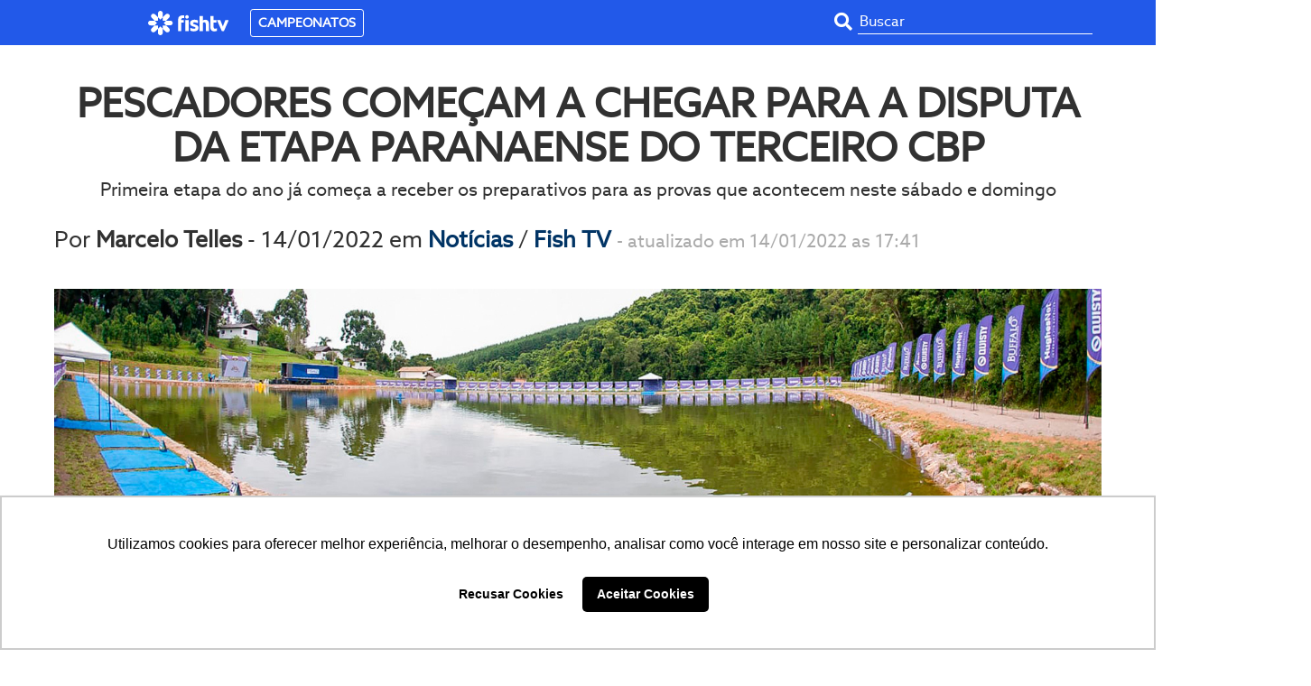

--- FILE ---
content_type: text/html; charset=UTF-8
request_url: https://www.fishtv.com/noticias/fish-tv/pescadores-comecam-a-chegar-para-a-disputa-da-etapa-paranaense
body_size: 16557
content:
<!DOCTYPE html>
<html lang="pt-br">

<head>
    <!-- Alright Tag Manager -->
    <script type="text/javascript">
    var _mtm = _mtm || [];
    _mtm.push({'mtm.startTime': (new Date().getTime()), 'event': 'mtm.Start'});
    var d=document, g=d.createElement('script'), s=d.getElementsByTagName('script')[0];
    g.type='text/javascript'; g.async=true; g.defer=true; g.src='https://tagmanager.alright.network/manager/js/container_rKp4sMv7.js'; s.parentNode.insertBefore(g,s);
    </script>
    <!-- End Alright Tag Manager -->

    <!-- Google Tag Manager -->
    <script>(function(w,d,s,l,i){w[l]=w[l]||[];w[l].push({'gtm.start':
    new Date().getTime(),event:'gtm.js'});var f=d.getElementsByTagName(s)[0],
    j=d.createElement(s),dl=l!='dataLayer'?'&l='+l:'';j.async=true;j.src=
    'https://www.googletagmanager.com/gtm.js?id='+i+dl;f.parentNode.insertBefore(j,f);
    })(window,document,'script','dataLayer','GTM-WKRFTD8');</script>
    <!-- End Google Tag Manager -->

    <!-- Hotjar Tracking Code -->
    <script>
        (function(h,o,t,j,a,r){
            h.hj=h.hj||function(){(h.hj.q=h.hj.q||[]).push(arguments)};
            h._hjSettings={hjid:1225879,hjsv:6};
            a=o.getElementsByTagName('head')[0];
            r=o.createElement('script');r.async=1;
            r.src=t+h._hjSettings.hjid+j+h._hjSettings.hjsv;
            a.appendChild(r);
        })(window,document,'https://static.hotjar.com/c/hotjar-','.js?sv=');

        function loadMapScenario() {
            var map = new Microsoft.Maps.Map(document.getElementById('myMap'), {});
            var center = map.getCenter();
            var Events = Microsoft.Maps.Events;
            var Location = Microsoft.Maps.Location;
            var Pushpin = Microsoft.Maps.Pushpin;
            var searchManager;
            var pins = [
                new Pushpin(new Location(center.latitude, center.longitude), { color: '#f00', draggable: true, icon: BASE_URL+'frontend/images/marker.png' })
            ];
            map.entities.push(pins);
            // Binding the events for the green pin
            Events.addHandler(pins[0], 'dragend', function () { setLocation(); });

            function setLocation() {
                document.getElementById("latitude").value = pins[0].geometry.y;
                document.getElementById("longitude").value = pins[0].geometry.x;
            }
            setLocation();

            function Search() {
                if (!searchManager) {
                    //Create an instance of the search manager and perform the search.
                    Microsoft.Maps.loadModule('Microsoft.Maps.Search', function () {
                        searchManager = new Microsoft.Maps.Search.SearchManager(map);
                        Search()
                    });
                } else {
                    //Remove any previous results from the map.
                    map.entities.clear();

                    //Get the users query and geocode it.
                    var query = document.getElementById('searchTbx').value;
                    geocodeQuery(query);
                }
            }

            function geocodeQuery(query) {
                var searchRequest = {
                    where: query,
                    callback: function (r) {
                        if (r && r.results && r.results.length > 0) {
                            var pin, pins = [], locs = [], output = 'Results:<br/>';

                            for (var i = 0; i < r.results.length; i++) {
                                //Create a pushpin for each result.
                                pin = new Microsoft.Maps.Pushpin(r.results[i].location, {
                                    text: i + ''
                                });
                                pins.push(pin);
                                locs.push(r.results[i].location);

                                output += i + ') ' + r.results[i].name + '<br/>';
                            }

                            pins.push(new Pushpin(new Location(center.latitude, center.longitude), { color: '#f00', draggable: true, icon: '/fishtv.com/frontend/images/marker.png' }));

                            //Add the pins to the map
                            map.entities.push(pins);

                            //Determine a bounding box to best view the results.
                            var bounds;

                            if (r.results.length == 1) {
                                bounds = r.results[0].bestView;
                            } else {
                                //Use the locations from the results to calculate a bounding box.
                                bounds = Microsoft.Maps.LocationRect.fromLocations(locs);
                            }

                            map.setView({ bounds: bounds });
                        }
                    },
                    errorCallback: function (e) {
                        //If there is an error, alert the user about it.
                        alert("No results found.");
                    }
                };

                //Make the geocode request.
                searchManager.geocode(searchRequest);
            }
            $('#btnSearch').on(
                'click',
                function(e){
                    Search();
                }
            );
        }
    </script>

    <meta charset="utf-8"/>
    <meta name="viewport" content="width=device-width, initial-scale=1, shrink-to-fit=no">

    
    <link rel="manifest" href="https://www.fishtv.com/manifest.json">
    <link href="https://www.fishtv.com/public/site/images/logos/favicon.png" rel="icon" type="image/x-icon"/>

    
    <title>Pescadores começam a chegar para a disputa da etapa paranaense do terceiro CBP</title>

        <meta name="description" content="Primeira etapa do ano já começa a receber os preparativos para as provas que acontecem neste sábado e domingo"/>

    <meta property="og:locale" content="pt_BR" />
    <meta property="og:type" content="article"/>
    <meta property="og:title" content="Pescadores começam a chegar para a disputa da etapa paranaense do terceiro CBP"/>
    <meta property="og:description" content="Primeira etapa do ano já começa a receber os preparativos para as provas que acontecem neste sábado e domingo"/>
    <meta property="og:url" content="https://www.fishtv.com/noticias/fish-tv/pescadores-comecam-a-chegar-para-a-disputa-da-etapa-paranaense"/>
    <meta property="og:image" content="http://www.fishtv.com/uploads/noticias/facebook/1200x630/face-7.jpg"/>
    <meta property="og:image:secure_url" content="https://www.fishtv.com/uploads/noticias/facebook/1200x630/face-7.jpg"/>
    <meta property="og:image:width" content="1200"/>
    <meta property="og:image:height" content="630"/>
    <meta property="og:site_name" content="Fish TV"/>
    <meta property="fb:app_id" content="172362063603802"/>
    <meta name="facebook-domain-verification" content="ih0jrbitw0qq689nm5clpl5cabhqod" />

    <!-- FONTAWESOME -->
    <link rel="stylesheet" href="https://use.fontawesome.com/releases/v5.1.0/css/all.css">
    <link rel="stylesheet" href="https://www.fishtv.com/public/site/styles/comum.css" >
    <link rel="stylesheet" href="https://www.fishtv.com/public/site/styles/home.css" >
    <link rel="stylesheet" href="https://www.fishtv.com/public/site/styles/noticias.css" >
    <link rel="stylesheet" href="https://www.fishtv.com/public/site/styles/new-brand.css" >
    <!--<link rel="stylesheet" href="https://www.fishtv.com/public/site/styles/new-brand.css?v=17032023" >-->
    <!--<link rel="stylesheet" href="public/site/styles/new-brand.css" >-->

    
        <script type="text/javascript">
        var BASE_URL = "https://www.fishtv.com/";
        var CURRENT_URL = "https://www.fishtv.com/noticias/fish-tv/pescadores-comecam-a-chegar-para-a-disputa-da-etapa-paranaense";
        var AREAS = [{"nome":"For Fisher","slug":"for-fisher","cor":"#8bd737"},{"nome":"Mapa da Pesca","slug":"mapa-da-pesca","cor":"#df3069"},{"nome":"Programas","slug":"programas","cor":"#eed425"},{"nome":"Educacional","slug":"educacional","cor":"#2161dc"},{"nome":"Exclusivos","slug":"exclusivos","cor":"#9b59b6"},{"nome":"Not\u00edcias","slug":"noticias","cor":"#66e2c8"}];
        
    </script>
    <script type='text/javascript' src='https://www.bing.com/api/maps/mapcontrol?key=AiA4WDFyLWWFM5VkC-j2T-vkvO_M3VEpgkQ4Z_z0b0O6YC_UVpVCX6H9o0upr476&callback=loadMapScenario' async defer></script>
    <script type='text/javascript' src='https://platform-api.sharethis.com/js/sharethis.js#property=5bf4416fa0286b00115a8a1b&product=social-ab' async='async'></script>

    <script type="application/ld+json">{
    "@context": "http:\/\/schema.org\/",
    "@type": "NewsArticle",
    "name": "Pescadores come\u00e7am a chegar para a disputa da etapa paranaense do terceiro CBP",
    "headline": "Primeira etapa do ano j\u00e1 come\u00e7a a receber os preparativos para as provas que acontecem neste s\u00e1bado e domingo",
    "text": "<p>H\u00e1 duas semanas, come\u00e7ava o ano de 2022. Mas para o Campeonato Brasileiro em Pesqueiros da Fish TV, o ano s\u00f3 <b>come\u00e7a amanh\u00e3.<\/b><\/p><p>As duas etapas paranaenses da terceira edi\u00e7\u00e3o v\u00e3o acontecer <b>neste final de semana <\/b>no Valle Verde Pesca e Lazer, em Mandirituba-PR, a 40km da capital Curitiba.<\/p><p>A promessa \u00e9 que esta pode ser uma das competi\u00e7\u00f5es com mais a\u00e7\u00e3o no CBP. Entenda o por qu\u00ea:<\/p><p><b>-<\/b> Recentemente, mais de uma tonelada e meia de Pirapitingas e Pirararas foram soltas na arena de pesca, totalizando mais de dez toneladas de peixes.<\/p><p><b>-<\/b> Com a prova acontece no s\u00e1bado e no domingo, auge do ver\u00e3o, a previs\u00e3o para o final de semana \u00e9 de uma temperatura pr\u00f3xima aos 30 graus, facilitando a pescaria.<\/p><p><b>-<\/b> Segundo o zootecnista do CBP, F\u00e1bio Mori, este per\u00edodo do ano \u00e9 o momento em que os peixes est\u00e3o eu seu pico alimentar, o que traz ainda mais expectativa para as provas. Segundo Mori, este deve ser <i>'o melhor momento desta edi\u00e7\u00e3o do CBP'.<\/i><\/p><p><img src=\"https:\/\/www.fishtv.com\/uploads\/noticias\/interna\/2775\/1600x1069\/q.jpeg\" style=\"width:100%\"><i><br><\/i><\/p><p>\u00c9 importante lembrar tamb\u00e9m que a dupla campe\u00e3 estadual (que somar o maior peso de peixes dos dois dias de disputa) ganha <b>R$2.000, medalha e inscri\u00e7\u00e3o para a quarta edi\u00e7\u00e3o do CBP<\/b>.<\/p><p>Tamb\u00e9m tem pr\u00eamios para a dupla que capturar o maior peixe: <b>R$1.000, trof\u00e9u e medalha<\/b>! Se classificam para a grande final, os campe\u00f5es das duas etapas, os vice-campe\u00f5es das duas etapas e os que pegaram o maior peixe nas duas etapas.<\/p><p>A equipe da Fish TV j\u00e1 est\u00e1 em solo paranaense ajustando os detalhes finais e preparando uma bela arena para as disputas de s\u00e1bado e domingo.<\/p><p>Para quem for competir, j\u00e1 pode passar no pesqueiro para retirar o seu kit e suas respectivas camisas oficiais do campeonato.<\/p><p>Quem tamb\u00e9m j\u00e1 est\u00e1 chegando por l\u00e1 s\u00e3o os competidores, de v\u00e1rios cantos do pa\u00eds, que procuraram o pesqueiro Valle Verde para ser uma aposta para chegar aos <b>100 mil reais!<\/b><\/p><p><img src=\"https:\/\/www.fishtv.com\/uploads\/noticias\/interna\/2775\/1600x1069\/w.jpeg\" style=\"width:100%\"><br><\/p><p>Uma das primeiras duplas a chegar na arena, hoje pela manh\u00e3, foi a dupla formada pelos ga\u00fachos J\u00fanior dos Santos e Jos\u00e9 Ant\u00f4nio, que sa\u00edram de Fortaleza dos Valos-RS e percorreram cerca de 900km para a disputa.<\/p><p>Segundo os competidores, que j\u00e1 conheciam o CBP por terem participado na etapa ga\u00facha de 2019, sair do Rio Grande do Sul e ir at\u00e9 o Paran\u00e1 foi algo bem tranquilo, visto que j\u00e1 conhecem os torneios organizados pela Fish TV.<\/p><p><i>\"A gente acompanha direto todos os programas da Fish TV, curtimos tudo! Como j\u00e1 hav\u00edamos participado do Campeonato Brasileiro em Pesqueiros e conhec\u00edamos a organiza\u00e7\u00e3o de voc\u00eas nos eventos, nos animamos em vir participar desta etapa tamb\u00e9m\",<\/i> comentaram.<\/p><p>A dupla, que tamb\u00e9m ia participar da etapa de Santa Catarina, que aconteceu em dezembro de 2021, acabou tendo um compromisso e tiveram que cancelar a ida para Joinville-SC de \u00faltima hora.<\/p><p>Agora, mesmo sem conhecer a arena de Mandirituba, a expectativa est\u00e1 muito alta para fazer uma grande pescaria e se destacar no final de semana, mesmo sabendo que a pesca envolve muito mais.<\/p><p><i>\"Vamos conhecer agora a arena. Demos muita sorte de ainda ter vaga quando nos inscrevemos. Estamos animados, afinal n\u00e3o \u00e9 s\u00f3 pescar: \u00e9 fazer amigos, curtir, conhecer outros lugares... Com tudo que est\u00e1 acontecendo nos dias de hoje, isso \u00e9 algo que nos motiva muito a viver!\".<\/i><\/p><p><img src=\"https:\/\/www.fishtv.com\/uploads\/noticias\/interna\/2775\/1455x972\/a-9.jpeg\" style=\"width:100%\"><i><br><\/i><\/p><p>Apesar do grande manejo de peixes realizado na arena, Jos\u00e9 e J\u00fanior ainda est\u00e3o com d\u00favidas de como ser\u00e1 o comportamento do peixe, mas a expectativa permanece grande.<\/p><p>Como n\u00e3o conhecem o local, eles preparam uma estrat\u00e9gia: se inscreveram para as duas etapas e v\u00e3o pescar fazendo o reconhecimento da arena no s\u00e1bado. A\u00ed sim, no domingo, mais preparados, v\u00e3o entrar com tudo!<\/p><p><i>\"Essa \u00e9 a nossa ideia! Quem sabe a gente n\u00e3o leva um pr\u00eamio pra casa? Se, daqui a pouco, no pr\u00f3prio s\u00e1bado, a gente for bem e se classificar, melhor ainda! A\u00ed s\u00f3 curtimos a pescaria de domingo! Mas a gente n\u00e3o teve como treinar, ent\u00e3o tudo vai ser um aprendizado.\"<\/i><\/p><p>Segundo a dupla de competidores, eles vieram com estrat\u00e9gias de pesca variadas. Trouxeram minhoco, pastilha, mas, principalmente, pretendem ficar atentos em o que est\u00e1 saindo mais. A ideia \u00e9 n\u00e3o tirar o olho dos pescadores experientes.<\/p><p>J\u00e1 a dupla formada por Mauro e Vicente, pai e filho de Chapec\u00f3-SC, tamb\u00e9m j\u00e1 chegou no Valle Verde. Mauro espera que uma classifica\u00e7\u00e3o seja um grande presente para o filho, que completou 13 anos ontem.<\/p><p>Mauro e Vicente j\u00e1 participaram da etapa do Paran\u00e1 do ano passado, ent\u00e3o j\u00e1 conhecem a arena. Apesar de terem sa\u00eddo de Mandirituba sem peixe da \u00faltima vez, viram muitas pessoas pescando recentemente no local e se saindo muito bem.<\/p><p>Isso motivou pai e filho para viajarem quase 500km em busca do trof\u00e9u! Hoje, mais acostumado com o campeonato por ter participado das etapas de Santa Catarina, Mauro acredita em uma boa prova.<\/p><p><i>\"Da \u00faltima vez ainda n\u00e3o est\u00e1vamos t\u00e3o acostumados com o sistema do campeonato, mas agora j\u00e1 pegamos o jeito. Ainda mais com o manejo de peixes que teve recentemente no local... Eu espero que saia bastante peixe, independente de quem pegar mais. O que queremos ver \u00e9 peixe! Isso \u00e9 legal para n\u00f3s, pescadores, e pro evento em si. Quando sai muito peixe, o povo todo comenta, n\u00e9?\"<\/i> disse o pai.<\/p><p><img src=\"https:\/\/www.fishtv.com\/uploads\/noticias\/interna\/2775\/1280x855\/2-12.jpeg\" style=\"width:100%\"><br><\/p><p>Sobre a estrat\u00e9gia, Mauro e Vicente ainda n\u00e3o definiram. Como na etapa de Joinville-SC os dois n\u00e3o foram muito bem no s\u00e1bado e pegaram bons peixes no domingo, Mauro acredita que possam repetir o feito.<\/p><p>Ali\u00e1s, muitas duplas, que ainda n\u00e3o conhecem as arenas, t\u00eam apostado nisso neste terceiro CBP. \u00c9 uma estrat\u00e9gia interessante: usar o s\u00e1bado para reconhecer o local e, quem sabe, garantir a vaga, mas deixar todas as for\u00e7as reservadas para o domingo.<\/p><p>Essa \u00e9 uma aposta da dupla para poder voltar para Chapec\u00f3 com um trof\u00e9u de presente para o pescador aniversariante Vicente.<\/p><p><i>\"Com grandes nomes da pesca ao nosso lado, a gente precisa ficar atento. Est\u00e1vamos conversando agora no carro sobre isso: precisamos definir a estrat\u00e9gia hoje a noite para amanh\u00e3. Se vamos partir para a Carpa ou peixe de fundo... Pretendemos escutar o que os outros est\u00e3o combinando para a gente usar como base, tamb\u00e9m. Ainda mais que iremos pescar os dois dias, fica mais interessante a disputa\", <\/i>completou Mauro.<\/p><p>E tem mais pai e filho chegando no pesqueiro Valle Verde! Dessa vez, Jefferson e Kauan, que moram a apenas 10km do pesqueiro, tamb\u00e9m retiraram seus kits e est\u00e3o prontos para a etapa de s\u00e1bado.<\/p><p>A dupla, que faz sua estreia no CBP, apostou em uma \u00fanica etapa para se garantir na final. Jefferson quer mostrar ao filho de 10 anos que o amor pela pesca esportiva pode ir longe!<\/p><p>Eles entendem bastante do esporte e j\u00e1 conhecem o S\u00edtio Tr\u00eas Lagoas, em Joinville-SC. Inclusive, foi l\u00e1 que eles conheceram o campeonato da Fish TV e se encheram de vontade de participar.<\/p><p><i>\"Conhecemos o S\u00edtio Tr\u00eas Lagoas, mas \u00e9 muito longe para n\u00f3s. Como vai ter uma etapa aqui, do lado de casa, n\u00e3o poder\u00edamos perder a oportunidade, n\u00e9? A gente espera que seja uma prova com bastante a\u00e7\u00e3o, com todos os pescadores pegando peixe! Que todos saiam felizes daqui\", <\/i>disse o pai.<\/p><div><img src=\"https:\/\/www.fishtv.com\/uploads\/noticias\/interna\/2775\/1336x894\/33-18.jpeg\" style=\"width: 783px;\"><\/div><div><br><\/div><p>Segundo Jefferson, eles v\u00e3o apostar muito na sorte. Com tantos grandes competidores em volta, o pai disse que vai torcer para que o peixe escolha o seu anzol para engatar.<\/p><p><i>\"Cada um tem o seu momento... Espero que o maior peixe bata no nosso anzol! Todos t\u00eam chance. Temos nossa isca secreta, uma massa especial feita s\u00f3 para n\u00f3s. Vamos torcer para dar certo\".<\/i><\/p><p>A duas etapas paranaenses acontecem amanh\u00e3 e domingo, das 09:15h \u00e0s 17:30h, no Valle Verde Pesca e Lazer e voc\u00ea pode conferir momentos da prova atrav\u00e9s do nosso Instagram oficial!<br><\/p><p><a title=\"Clique aqui\" href=\"https:\/\/www.instagram.com\/fishtvoficial\/\" target=\"_blank\">Clique aqui<\/a>&nbsp;para seguir a Fish TV e n\u00e3o perder nada da disputa<\/p><h2>Premia\u00e7\u00f5es do 3\u00ba Campeonato Brasileiro em Pesqueiros<\/h2><div><ul><li>Campe\u00e3o nacional:&nbsp;R$ 100.000,00&nbsp;em dinheiro,&nbsp;trof\u00e9u e medalha.<\/li><li>Vice-campe\u00e3o nacional:&nbsp;Viagem, com tudo pago, para Alta&nbsp;Floresta,&nbsp;no Mato Grosso,&nbsp;trof\u00e9u e medalha.<\/li><li>3\u00ba lugar nacional:&nbsp;Viagem, com tudo pago, para Corrientes,&nbsp;na Argentina,&nbsp; trof\u00e9u e medalha.<\/li><li>Maior peixe nacional:&nbsp;R$ 10.000,00.&nbsp;trof\u00e9u e medalha.<\/li><li>1\u00ba lugar estadual:&nbsp;R$ 2.000,00, inscri\u00e7\u00e3o para o CBP 4,&nbsp;trof\u00e9u e medalha.<\/li><li>Maior peixe de cada estado:&nbsp;R$ 1.000,00,&nbsp;&nbsp;trof\u00e9u e medalha.<\/li><\/ul><\/div><div>O 3\u00ba Campeonato Brasileiro em Pesqueiros conta com o apoio de<a title=\" Buffalo Motores\" href=\"http:\/\/www.buffalo.com.br\/\" target=\"_blank\" style=\"background-color: rgb(255, 255, 255);\">&nbsp;Buffalo Motores<\/a>,&nbsp;<a title=\"Hughesnet\" href=\"http:\/\/www.viasatelite.com.br\/\" target=\"_blank\" style=\"background-color: rgb(255, 255, 255);\">Hughesnet<\/a>,&nbsp;<a title=\"Quisty\" href=\"https:\/\/www.quisty.com.br\/\" target=\"_blank\" style=\"background-color: rgb(255, 255, 255);\">Quisty<\/a>,&nbsp;<a title=\"Albatroz Fishing\" href=\"http:\/\/www.albatrozfishing.com.br\/\" target=\"_blank\" style=\"background-color: rgb(255, 255, 255);\">Albatroz Fishing<\/a>,&nbsp;<a title=\"Jem Comercial\" href=\"http:\/\/www.jemcomercial.com.br\/\" target=\"_blank\" style=\"background-color: rgb(255, 255, 255);\">Jem Comercial<\/a>,&nbsp;<a title=\"Maruri Fishing\" href=\"http:\/\/www.maruri.com.br\/\" target=\"_blank\" style=\"background-color: rgb(255, 255, 255);\">Maruri Fishing<\/a>,&nbsp;<a title=\"RepeMax\" href=\"https:\/\/www.natucare.com.br\/\" target=\"_blank\" style=\"background-color: rgb(255, 255, 255);\">RepeMax<\/a>,&nbsp;<a title=\"Cloter Rytos\" href=\"http:\/\/rytos.com.br\/\" target=\"_blank\" style=\"background-color: rgb(255, 255, 255);\">Cloter Rytos<\/a>,&nbsp;<a title=\"Dewar\" href=\"https:\/\/www.facebook.com\/usedewar\/\" target=\"_blank\" style=\"background-color: rgb(255, 255, 255);\">Dewar<\/a>,&nbsp;<a title=\"Life K\" href=\"http:\/\/instagram.com\/lifekcopostermicos\" target=\"_blank\" style=\"background-color: rgb(255, 255, 255);\">Life K<\/a>,&nbsp;<a title=\"Lumis\" href=\"https:\/\/www.tucunaimports.com.br\/index.html\" target=\"_blank\" style=\"background-color: rgb(255, 255, 255);\">Lumis<\/a>,&nbsp;<a title=\"MX PESCA\" href=\"https:\/\/www.mxpesca.com.br\/\" target=\"_blank\" style=\"background-color: rgb(255, 255, 255);\">MX PESCA<\/a>,&nbsp;<a title=\"Patola\" href=\"https:\/\/www.patolastore.com.br\/\" target=\"_blank\" style=\"background-color: rgb(255, 255, 255);\">Patola<\/a>&nbsp;e&nbsp;<a title=\"Pegando Gigantes\" href=\"https:\/\/pegandogigantes.com.br\/\" target=\"_blank\" style=\"background-color: rgb(255, 255, 255);\">Pegando Gigantes<\/a>.<\/div><div><br><\/div>",
    "image": "https:\/\/www.fishtv.com\/uploads\/noticias\/facebook\/1200x630\/face-7.jpg",
    "publisher": {
        "@type": "Organization",
        "name": "FishTV",
        "logo": {
            "@type": "ImageObject",
            "url": "https:\/\/www.fishtv.com\/public\/site\/images\/logos\/logo.png",
            "width": 210,
            "height": 60
        }
    },
    "author": {
        "@type": "Person",
        "name": "Marcelo Telles"
    },
    "dateModified": "2022-01-14 17:41:58",
    "datePublished": "2022-01-14 16:30:00",
    "mainEntityOfPage": {
        "@type": "CreativeWork"
    }
}</script>    <script>
        function autoComplete(cidade, result) {
            const destino = result;

            return destino.filter((valor) => {
                const valorMinusculo = valor.toLowerCase()
                const cidadeMinusculo = cidade.toLowerCase()
                return valorMinusculo.includes(cidadeMinusculo)
            })
        }

        function insertValue(value) {
            var spaceCount = (value.split(" ").length - 1);

            for(var i = 0; i < spaceCount; i++) {
                value = value.replace(" ", "-");
            }

            window.location.href = BASE_URL + "busca/" + value;
        }

        var result = [];

        var ajax = new XMLHttpRequest();

        ajax.open("GET", BASE_URL+"api/buscas", true);

        ajax.send();

        ajax.onreadystatechange = function() {
            if (ajax.readyState == 4 && ajax.status == 200) {
                result = JSON.parse(ajax.response);
            }
        }

        setTimeout(() => {
            const campo = document.querySelector('.campo')
            //const sugestoes = document.querySelector('.sugestoes')

            const campo2 = document.querySelector('.campo2')
            //const sugestoes2 = document.querySelector('.sugestoes2');

            // campo.addEventListener('input', ({ target }) => {
            //     const dadosDoCampo = target.value
            //     if(dadosDoCampo.length) {
            //         const autoCompleteValores = autoComplete(dadosDoCampo, result)
            //         sugestoes.innerHTML = `
            //             ${autoCompleteValores.map((value, index) => {
            //                 if(index >= 10) {
            //                     return;
            //                 }else {
            //                 return (
            //                 `<li onclick="insertValue('${value}')">${value}</li>`
            //                         )
            //                 }
            //             }).join('')}
            //         `

            //     } else {
            //         sugestoes.innerHTML = ""
            //     }
            // });

            // campo2.addEventListener('input', ({ target }) => {
            //     const dadosDoCampo = target.value
            //     if(dadosDoCampo.length) {
            //         const autoCompleteValores = autoComplete(dadosDoCampo, result)
            //         sugestoes2.innerHTML = `
            //             ${autoCompleteValores.map((value, index) => {
            //                 if(index >= 10) {
            //                     return;
            //                 }else {
            //                 return (
            //                 `<li onclick="insertValue('${value}')">${value}</li>`
            //                         )
            //                 }
            //             }).join('')}
            //         `

            //     } else {
            //         sugestoes2.innerHTML = ""
            //     }
            // });

        }, 500);
    </script>
</head>

<body class=" p-t-50">
    
		<!-- Google Tag Manager (noscript) -->
		<noscript><iframe src="https://www.googletagmanager.com/ns.html?id=GTM-WKRFTD8"
		height="0" width="0" style="display:none;visibility:hidden"></iframe></noscript>
		<!-- End Google Tag Manager (noscript) -->
    
    <div id="fb-root"></div>
<script>
    (function(d, s, id){
        var js, fjs = d.getElementsByTagName(s)[0];
        if (d.getElementById(id)) {return;}
        js = d.createElement(s); js.id = id;
        js.src = "https://connect.facebook.net/pt_BR/sdk.js#xfbml=1&version=v3.2&appId=172362063603802&autoLogAppEvents=1";
        fjs.parentNode.insertBefore(js, fjs);
    }(document, 'script', 'facebook-jssdk'));
</script>

    <header class="navigation blue">
        <div class="outer">
            <div class="container-fluid pad60">
                <div class="row flex-nowrap buscador-abridor aberto header-wrapper">
                    <button class="menu__burger block lg:hidden" type="button" aria-label="Menu" aria-controls="navigation">
                        <svg xmlns="http://www.w3.org/2000/svg" class="w-6 h-6 transition-all" fill="none" viewBox="0 0 24 24" stroke="currentColor">
                            <path stroke-linecap="round" stroke-linejoin="round" stroke-width="2" d="M4 6h16M4 12h16M4 18h7"></path>
                        </svg>
                    </button>

                    <a class="header-logo" href="https://www.fishtv.com/" title="O Canal Oficial da Pesca Esportiva | Fish TV" >
                        <img src="https://www.fishtv.com/public/site/images/logos/fishtv.svg" alt="FishTV" class="logo">
                    </a>

                    <div class="d-lg-none">
                        <a class="g-menu__link" href="https://www.fishtv.com/busca">
                            <i class="fas fa-search"></i>
                        </a>
                    </div>

                    <div class="col col-logo" id="col-logo">
                        <div class="h1">                            <a href="https://www.fishtv.com/" title="O Canal Oficial da Pesca Esportiva | Fish TV" >
                                <img src="https://www.fishtv.com/public/site/images/logos/fishtv.svg" alt="FishTV" class="logo">
                            </a>
                            <!--
                            <a href="https://www.fishtv.com/minha-conta/entrar" class="btn btn-sm btn-outline ml-4">FISHTV PLAY</a>
                            -->
                            <a href="https://www.brasileiroempesqueiros.com.br/" class="btn btn-sm btn-outline ml-4">CAMPEONATOS</a>
                        </div>                    </div>

                    <div class="col col-search d-none d-lg-flex justify-content-end text-right">
                        <div class="buscador">
                            <div class="resizer">
                                <button>
                                    <i class="fas fa-search"></i>
                                </button>
                                <input type="text" placeholder="Buscar" class="campo" id="campo">
                                
                            </div>
                        </div>
                    </div>

                    
                                    </div>
            </div>
        </div>
    </header>

		<div class="g-menu">
			<ul class="g-menu__list">
				<li class="g-menu__item">
					<a class="g-menu__link" href="https://www.fishtv.com/minha-conta/entrar">Fishtv Play</a>
				</li>
				<li class="g-menu__item">
					<a class="g-menu__link" href="https://www.brasileiroempesqueiros.com.br/" target="_blank">Campeonatos</a>
				</li>
				<li class="g-menu__item">
					<a class="g-menu__link" href="https://www.fishtv.com/programacao">Programação</a>
				</li>
				<li class="g-menu__item">
					<a class="g-menu__link" href="https://www.fishtv.com/noticias">Notícias</a>
				</li>
				<li class="g-menu__item">
					<a class="g-menu__link" href="https://www.fishtv.com/busca">Busca</a>
				</li>
			</ul>
		</div>

		<script>
			const burger = document.querySelector('.menu__burger');
			burger.addEventListener('click', () => {
				burger.classList.toggle('is-active');
				document.body.classList.toggle('is-menu-open');
			});
		</script><div class="news_detail">
    <div class="container pad60">
        <h1>
            Pescadores começam a chegar para a disputa da etapa paranaense do terceiro CBP        </h1>
        <h2 class="h2">
            Primeira etapa do ano já começa a receber os preparativos para as provas que acontecem neste sábado e domingo        </h2>

        <div class="row ">
            <div class="col">
                <h3 class="h3">
                                    Por
                    <strong>Marcelo Telles</strong>
                    - 14/01/2022                    em
                    <span class="text-nowrap">
                        <a href="https://www.fishtv.com/noticias/"> Notícias </a> /
                        <a href="https://www.fishtv.com/noticias/fish-tv">Fish TV </a>
                    </span>
                                        <small style="color: #AAA">- atualizado em 14/01/2022 as 17:41</small>
                                    </h3>
            </div>

            <div class="col-auto align-right">
                <div class="sharethis-inline-share-buttons  mt-3"></div>
                <!--
                <ul class="share">
                    <li>
                        <a href="" class="facebook" target="_blank" data-track="event"
                           data-category="noticias-interna-compartilhar"
                           data-action="click-compartilhar-facebook"
                           data-label="compartilhar-Pescadores começam a chegar para a disputa da etapa paranaense do terceiro CBP">
                            <i class="fab fa-facebook-square"></i>
                        </a>
                    </li>
                    <li>
                        <a href="" class="twitter" target="_blank"
                           data-track="event"
                           data-category="noticias-interna-compartilhar"
                           data-action="click-compartilhar-twitter"
                           data-label="compartilhar-Pescadores começam a chegar para a disputa da etapa paranaense do terceiro CBP">
                            <i class="fab fa-twitter"></i>
                        </a>
                    </li>
                    <li>
                        <a href="" class="envelope" target="_blank"
                           data-track="event"
                           data-category="noticias-interna-compartilhar"
                           data-action="click-compartilhar-email"
                           data-label="compartilhar-Pescadores começam a chegar para a disputa da etapa paranaense do terceiro CBP">
                            <i class="fas fa-envelope"></i>
                        </a>
                    </li>
                </ul>
                -->
            </div>
        </div>

        <div class="row">
            <div class="col">
                <div class="banner">
                                            <img src="https://www.fishtv.com/uploads/noticias/principal/1920x600/capa-10.jpg" alt="Pescadores começam a chegar para a disputa da etapa paranaense do terceiro CBP" title="Pescadores começam a chegar para a disputa da etapa paranaense do terceiro CBP"  class="d-none d-md-block">
                        <img src="https://www.fishtv.com/uploads/noticias/sidebar/400x300/capaaaa.jpeg" alt="Pescadores começam a chegar para a disputa da etapa paranaense do terceiro CBP" title="Pescadores começam a chegar para a disputa da etapa paranaense do terceiro CBP" class="d-block d-md-none">
                                    </div>
                <div class="text">
                    
                    <p>Há duas semanas, começava o ano de 2022. Mas para o Campeonato Brasileiro em Pesqueiros da Fish TV, o ano só <b>começa amanhã.</b></p><p>As duas etapas paranaenses da terceira edição vão acontecer <b>neste final de semana </b>no Valle Verde Pesca e Lazer, em Mandirituba-PR, a 40km da capital Curitiba.</p><p>A promessa é que esta pode ser uma das competições com mais ação no CBP. Entenda o por quê:</p><p><b>-</b> Recentemente, mais de uma tonelada e meia de Pirapitingas e Pirararas foram soltas na arena de pesca, totalizando mais de dez toneladas de peixes.</p><p><b>-</b> Com a prova acontece no sábado e no domingo, auge do verão, a previsão para o final de semana é de uma temperatura próxima aos 30 graus, facilitando a pescaria.</p><p><b>-</b> Segundo o zootecnista do CBP, Fábio Mori, este período do ano é o momento em que os peixes estão eu seu pico alimentar, o que traz ainda mais expectativa para as provas. Segundo Mori, este deve ser <i>'o melhor momento desta edição do CBP'.</i></p><p><img src="https://www.fishtv.com/uploads/noticias/interna/2775/1600x1069/q.jpeg" style="width:100%"><i><br></i></p><p>É importante lembrar também que a dupla campeã estadual (que somar o maior peso de peixes dos dois dias de disputa) ganha <b>R$2.000, medalha e inscrição para a quarta edição do CBP</b>.</p><p>Também tem prêmios para a dupla que capturar o maior peixe: <b>R$1.000, troféu e medalha</b>! Se classificam para a grande final, os campeões das duas etapas, os vice-campeões das duas etapas e os que pegaram o maior peixe nas duas etapas.</p><p>A equipe da Fish TV já está em solo paranaense ajustando os detalhes finais e preparando uma bela arena para as disputas de sábado e domingo.</p><p>Para quem for competir, já pode passar no pesqueiro para retirar o seu kit e suas respectivas camisas oficiais do campeonato.</p><p>Quem também já está chegando por lá são os competidores, de vários cantos do país, que procuraram o pesqueiro Valle Verde para ser uma aposta para chegar aos <b>100 mil reais!</b></p><p><img src="https://www.fishtv.com/uploads/noticias/interna/2775/1600x1069/w.jpeg" style="width:100%"><br></p><p>Uma das primeiras duplas a chegar na arena, hoje pela manhã, foi a dupla formada pelos gaúchos Júnior dos Santos e José Antônio, que saíram de Fortaleza dos Valos-RS e percorreram cerca de 900km para a disputa.</p><p>Segundo os competidores, que já conheciam o CBP por terem participado na etapa gaúcha de 2019, sair do Rio Grande do Sul e ir até o Paraná foi algo bem tranquilo, visto que já conhecem os torneios organizados pela Fish TV.</p><p><i>"A gente acompanha direto todos os programas da Fish TV, curtimos tudo! Como já havíamos participado do Campeonato Brasileiro em Pesqueiros e conhecíamos a organização de vocês nos eventos, nos animamos em vir participar desta etapa também",</i> comentaram.</p><p>A dupla, que também ia participar da etapa de Santa Catarina, que aconteceu em dezembro de 2021, acabou tendo um compromisso e tiveram que cancelar a ida para Joinville-SC de última hora.</p><p>Agora, mesmo sem conhecer a arena de Mandirituba, a expectativa está muito alta para fazer uma grande pescaria e se destacar no final de semana, mesmo sabendo que a pesca envolve muito mais.</p><p><i>"Vamos conhecer agora a arena. Demos muita sorte de ainda ter vaga quando nos inscrevemos. Estamos animados, afinal não é só pescar: é fazer amigos, curtir, conhecer outros lugares... Com tudo que está acontecendo nos dias de hoje, isso é algo que nos motiva muito a viver!".</i></p><p><img src="https://www.fishtv.com/uploads/noticias/interna/2775/1455x972/a-9.jpeg" style="width:100%"><i><br></i></p><p>Apesar do grande manejo de peixes realizado na arena, José e Júnior ainda estão com dúvidas de como será o comportamento do peixe, mas a expectativa permanece grande.</p><p>Como não conhecem o local, eles preparam uma estratégia: se inscreveram para as duas etapas e vão pescar fazendo o reconhecimento da arena no sábado. Aí sim, no domingo, mais preparados, vão entrar com tudo!</p><p><i>"Essa é a nossa ideia! Quem sabe a gente não leva um prêmio pra casa? Se, daqui a pouco, no próprio sábado, a gente for bem e se classificar, melhor ainda! Aí só curtimos a pescaria de domingo! Mas a gente não teve como treinar, então tudo vai ser um aprendizado."</i></p><p>Segundo a dupla de competidores, eles vieram com estratégias de pesca variadas. Trouxeram minhoco, pastilha, mas, principalmente, pretendem ficar atentos em o que está saindo mais. A ideia é não tirar o olho dos pescadores experientes.</p><p>Já a dupla formada por Mauro e Vicente, pai e filho de Chapecó-SC, também já chegou no Valle Verde. Mauro espera que uma classificação seja um grande presente para o filho, que completou 13 anos ontem.</p><p>Mauro e Vicente já participaram da etapa do Paraná do ano passado, então já conhecem a arena. Apesar de terem saído de Mandirituba sem peixe da última vez, viram muitas pessoas pescando recentemente no local e se saindo muito bem.</p><p>Isso motivou pai e filho para viajarem quase 500km em busca do troféu! Hoje, mais acostumado com o campeonato por ter participado das etapas de Santa Catarina, Mauro acredita em uma boa prova.</p><p><i>"Da última vez ainda não estávamos tão acostumados com o sistema do campeonato, mas agora já pegamos o jeito. Ainda mais com o manejo de peixes que teve recentemente no local... Eu espero que saia bastante peixe, independente de quem pegar mais. O que queremos ver é peixe! Isso é legal para nós, pescadores, e pro evento em si. Quando sai muito peixe, o povo todo comenta, né?"</i> disse o pai.</p><p><img src="https://www.fishtv.com/uploads/noticias/interna/2775/1280x855/2-12.jpeg" style="width:100%"><br></p><p>Sobre a estratégia, Mauro e Vicente ainda não definiram. Como na etapa de Joinville-SC os dois não foram muito bem no sábado e pegaram bons peixes no domingo, Mauro acredita que possam repetir o feito.</p><p>Aliás, muitas duplas, que ainda não conhecem as arenas, têm apostado nisso neste terceiro CBP. É uma estratégia interessante: usar o sábado para reconhecer o local e, quem sabe, garantir a vaga, mas deixar todas as forças reservadas para o domingo.</p><p>Essa é uma aposta da dupla para poder voltar para Chapecó com um troféu de presente para o pescador aniversariante Vicente.</p><p><i>"Com grandes nomes da pesca ao nosso lado, a gente precisa ficar atento. Estávamos conversando agora no carro sobre isso: precisamos definir a estratégia hoje a noite para amanhã. Se vamos partir para a Carpa ou peixe de fundo... Pretendemos escutar o que os outros estão combinando para a gente usar como base, também. Ainda mais que iremos pescar os dois dias, fica mais interessante a disputa", </i>completou Mauro.</p><p>E tem mais pai e filho chegando no pesqueiro Valle Verde! Dessa vez, Jefferson e Kauan, que moram a apenas 10km do pesqueiro, também retiraram seus kits e estão prontos para a etapa de sábado.</p><p>A dupla, que faz sua estreia no CBP, apostou em uma única etapa para se garantir na final. Jefferson quer mostrar ao filho de 10 anos que o amor pela pesca esportiva pode ir longe!</p><p>Eles entendem bastante do esporte e já conhecem o Sítio Três Lagoas, em Joinville-SC. Inclusive, foi lá que eles conheceram o campeonato da Fish TV e se encheram de vontade de participar.</p><p><i>"Conhecemos o Sítio Três Lagoas, mas é muito longe para nós. Como vai ter uma etapa aqui, do lado de casa, não poderíamos perder a oportunidade, né? A gente espera que seja uma prova com bastante ação, com todos os pescadores pegando peixe! Que todos saiam felizes daqui", </i>disse o pai.</p><div><img src="https://www.fishtv.com/uploads/noticias/interna/2775/1336x894/33-18.jpeg" style="width: 783px;"></div><div><br></div><p>Segundo Jefferson, eles vão apostar muito na sorte. Com tantos grandes competidores em volta, o pai disse que vai torcer para que o peixe escolha o seu anzol para engatar.</p><p><i>"Cada um tem o seu momento... Espero que o maior peixe bata no nosso anzol! Todos têm chance. Temos nossa isca secreta, uma massa especial feita só para nós. Vamos torcer para dar certo".</i></p><p>A duas etapas paranaenses acontecem amanhã e domingo, das 09:15h às 17:30h, no Valle Verde Pesca e Lazer e você pode conferir momentos da prova através do nosso Instagram oficial!<br></p><p><a title="Clique aqui" href="https://www.instagram.com/fishtvoficial/" target="_blank">Clique aqui</a>&nbsp;para seguir a Fish TV e não perder nada da disputa</p><h2>Premiações do 3º Campeonato Brasileiro em Pesqueiros</h2><div><ul><li>Campeão nacional:&nbsp;R$ 100.000,00&nbsp;em dinheiro,&nbsp;troféu e medalha.</li><li>Vice-campeão nacional:&nbsp;Viagem, com tudo pago, para Alta&nbsp;Floresta,&nbsp;no Mato Grosso,&nbsp;troféu e medalha.</li><li>3º lugar nacional:&nbsp;Viagem, com tudo pago, para Corrientes,&nbsp;na Argentina,&nbsp; troféu e medalha.</li><li>Maior peixe nacional:&nbsp;R$ 10.000,00.&nbsp;troféu e medalha.</li><li>1º lugar estadual:&nbsp;R$ 2.000,00, inscrição para o CBP 4,&nbsp;troféu e medalha.</li><li>Maior peixe de cada estado:&nbsp;R$ 1.000,00,&nbsp;&nbsp;troféu e medalha.</li></ul></div><div>O 3º Campeonato Brasileiro em Pesqueiros conta com o apoio de<a title=" Buffalo Motores" href="http://www.buffalo.com.br/" target="_blank" style="background-color: rgb(255, 255, 255);">&nbsp;Buffalo Motores</a>,&nbsp;<a title="Hughesnet" href="http://www.viasatelite.com.br/" target="_blank" style="background-color: rgb(255, 255, 255);">Hughesnet</a>,&nbsp;<a title="Quisty" href="https://www.quisty.com.br/" target="_blank" style="background-color: rgb(255, 255, 255);">Quisty</a>,&nbsp;<a title="Albatroz Fishing" href="http://www.albatrozfishing.com.br/" target="_blank" style="background-color: rgb(255, 255, 255);">Albatroz Fishing</a>,&nbsp;<a title="Jem Comercial" href="http://www.jemcomercial.com.br/" target="_blank" style="background-color: rgb(255, 255, 255);">Jem Comercial</a>,&nbsp;<a title="Maruri Fishing" href="http://www.maruri.com.br/" target="_blank" style="background-color: rgb(255, 255, 255);">Maruri Fishing</a>,&nbsp;<a title="RepeMax" href="https://www.natucare.com.br/" target="_blank" style="background-color: rgb(255, 255, 255);">RepeMax</a>,&nbsp;<a title="Cloter Rytos" href="http://rytos.com.br/" target="_blank" style="background-color: rgb(255, 255, 255);">Cloter Rytos</a>,&nbsp;<a title="Dewar" href="https://www.facebook.com/usedewar/" target="_blank" style="background-color: rgb(255, 255, 255);">Dewar</a>,&nbsp;<a title="Life K" href="http://instagram.com/lifekcopostermicos" target="_blank" style="background-color: rgb(255, 255, 255);">Life K</a>,&nbsp;<a title="Lumis" href="https://www.tucunaimports.com.br/index.html" target="_blank" style="background-color: rgb(255, 255, 255);">Lumis</a>,&nbsp;<a title="MX PESCA" href="https://www.mxpesca.com.br/" target="_blank" style="background-color: rgb(255, 255, 255);">MX PESCA</a>,&nbsp;<a title="Patola" href="https://www.patolastore.com.br/" target="_blank" style="background-color: rgb(255, 255, 255);">Patola</a>&nbsp;e&nbsp;<a title="Pegando Gigantes" href="https://pegandogigantes.com.br/" target="_blank" style="background-color: rgb(255, 255, 255);">Pegando Gigantes</a>.</div><div><br></div>
                    <div class="rating" data-noticia="2775">
                        <b>Avalie esta notícia:</b>
                        <fieldset class="rating">
                            <input type="radio" id="star5" name="rating" value="10"  />
                                <label class = "full" for="star5" title="Excelente - 5 estrelas">
                            </label>
                            <input type="radio" id="star4half" name="rating" value="9"  />
                                <label class="half" for="star4half" title="Muito Bom - 4.5 estrelas">
                            </label>
                            <input type="radio" id="star4" name="rating" value="8"  />
                                <label class = "full" for="star4" title="Muito Bom - 4 estrelas">
                            </label>
                            <input type="radio" id="star3half" name="rating" value="7"  />
                                <label class="half" for="star3half" title="Na média - 3.5 estrelas">
                            </label>
                            <input type="radio" id="star3" name="rating" value="6"  />
                                <label class = "full" for="star3" title="Na média - 3 estrelas">
                            </label>
                            <input type="radio" id="star2half" name="rating" value="5"  />
                                <label class="half" for="star2half" title="Na média - 2.5 estrelas">
                            </label>
                            <input type="radio" id="star2" name="rating" value="4"  />
                                <label class = "full" for="star2" title="Ruim - 2 estrelas">
                            </label>
                            <input type="radio" id="star1half" name="rating" value="3"  />
                                <label class="half" for="star1half" title="Ruim - 1.5 estrelas">
                            </label>
                            <input type="radio" id="star1" name="rating" value="2"  />
                                <label class = "full" for="star1" title="Horrível - 1 star">
                            </label>
                            <input type="radio" id="starhalf" name="rating" value="1"  />
                                <label class="half" for="starhalf" title="Horrível - 0.5 estrelas">
                            </label>
                        </fieldset>
                    </div>
                                            <div class="entrar_facebook embutido">
                            <div class="fb-comments bloqueado" data-href="https://www.fishtv.com/noticias/fish-tv/pescadores-comecam-a-chegar-para-a-disputa-da-etapa-paranaense" data-numposts="10" data-order_by="reverse_time" data-width="100%" ></div>
                            <div class="suporte-modal">
                                <div class="modal">
                                    <!--<a href="https://www.fishtv.com/" class="fechar" >X</a>-->
                                    <div class="assistir">Entre com o Facebook<br>para comentar</div>
                                    <div class="cinza">
                                        <div class="fb-login-button" data-width="300" data-max-rows="1"
                                             data-size="large" data-button-type="continue_with" data-show-faces="false"
                                             data-auto-logout-link="false" data-use-continue-as="true"
                                             data-onlogin="checkLoginState();" data-scope="public_profile,email"
                                            ></div>
                                    </div>
                                </div>
                            </div>
                        </div>
                                    </div>
            </div>
        </div>
    


    </div>
</div>
<div class="news_list">

</div>
<div class="more_news">
    <div class="container pad60">
        <h2 class="h2">
            MAIS NOTÍCIAS
        </h2>
        <div class="title">
            <div class="submenu">
                <div class="container">
                    <ul class="row justify-content-center">
                                            <li class="col-auto">
                            <a href="https://www.fishtv.com/noticias/agenda-do-competidor">
                                Agenda do Competidor                            </a>
                        </li>
                                            <li class="col-auto">
                            <a href="https://www.fishtv.com/noticias/aquicultura">
                                Aquicultura                            </a>
                        </li>
                                            <li class="col-auto">
                            <a href="https://www.fishtv.com/noticias/central-de-torneios">
                                Central de Torneios                            </a>
                        </li>
                                            <li class="col-auto">
                            <a href="https://www.fishtv.com/noticias/clube-fish-tv">
                                Clube Fish TV                            </a>
                        </li>
                                            <li class="col-auto">
                            <a href="https://www.fishtv.com/noticias/fish-tv">
                                Fish TV                            </a>
                        </li>
                                            <li class="col-auto">
                            <a href="https://www.fishtv.com/noticias/geral">
                                Geral                            </a>
                        </li>
                                            <li class="col-auto">
                            <a href="https://www.fishtv.com/noticias/meio-ambiente">
                                Meio Ambiente                            </a>
                        </li>
                                            <li class="col-auto">
                            <a href="https://www.fishtv.com/noticias/mercado">
                                Mercado                            </a>
                        </li>
                                            <li class="col-auto">
                            <a href="https://www.fishtv.com/noticias/politica">
                                Política                            </a>
                        </li>
                                            <li class="col-auto">
                            <a href="https://www.fishtv.com/noticias/turismo">
                                Turismo                            </a>
                        </li>
                                        </ul>
                </div>
            </div>
        </div>
        <div class="list-results">
            <div class="row">
                            <div class="col-md-3 col-xs-12">
                    <div class="item">
                        <a href="https://www.fishtv.com/noticias/turismo/finais-de-campeonatos-de-pesca-esportiva-agitam-o-fim-de-semana"
                           data-track="event" data-category="noticias-interna-categoria"
                           data-action="click-categoria" data-label="Turismo">
                            <div class=" banner">
                                <img src="https://www.fishtv.com/uploads/noticias/sidebar/400x300/whatsapp-image-2025-09-16-at-13-14-37-1-.jpeg"
                                     alt="Finais de campeonatos de pesca esportiva agitam o fim de semana. Foto: LNPPE">
                                <div class="bg"></div>
                            </div>
                            <div class="infos">
                                <div class="categoria">
                                    Turismo                                </div>
                                <div class="titulo">
                                    Finais de campeonatos de pesca esportiva agitam o fim de semana                                </div>
                                <p>
                                    Competições no Paraná e Minas Gerais chegam à reta final com grandes expectativas                                </p>
                            </div>
                        </a>
                    </div>
                </div>                <div class="col-md-3 col-xs-12">
                    <div class="item">
                        <a href="https://www.fishtv.com/noticias/central-de-torneios/liga-cbp-open-desembarca-no-pesqueiro-quinta-do-aveiro-sp"
                           data-track="event" data-category="noticias-interna-categoria"
                           data-action="click-categoria" data-label="Central de Torneios">
                            <div class=" banner">
                                <img src="https://www.fishtv.com/uploads/noticias/sidebar/400x300/quinta-do-aveiro.png"
                                     alt="Liga CBP Open desembarca no Pesqueiro Quinta do Aveiro-SP. Foto: Fish TV.">
                                <div class="bg"></div>
                            </div>
                            <div class="infos">
                                <div class="categoria">
                                    Central de Torneios                                </div>
                                <div class="titulo">
                                    Liga CBP Open desembarca no Pesqueiro Quinta do Aveiro-SP                                </div>
                                <p>
                                    Quarta etapa classificatória acontece neste sábado (8) e reúne 20 duplas em busca da vaga na grande final do CBP7                                </p>
                            </div>
                        </a>
                    </div>
                </div>                <div class="col-md-3 col-xs-12">
                    <div class="item">
                        <a href="https://www.fishtv.com/noticias/turismo/por-que-devemos-mudar-o-destino"
                           data-track="event" data-category="noticias-interna-categoria"
                           data-action="click-categoria" data-label="Turismo">
                            <div class=" banner">
                                <img src="https://www.fishtv.com/uploads/noticias/sidebar/400x300/prancheta-2.png"
                                     alt="Por que devemos mudar o destino? Foto: Pedro Hartz.">
                                <div class="bg"></div>
                            </div>
                            <div class="infos">
                                <div class="categoria">
                                    Turismo                                </div>
                                <div class="titulo">
                                    Por que devemos mudar o destino?                                </div>
                                <p>
                                    O mundo é grande demais pra gente pescar sempre no mesmo lugar                                </p>
                            </div>
                        </a>
                    </div>
                </div>                <div class="col-md-3 col-xs-12">
                    <div class="item">
                        <a href="https://www.fishtv.com/noticias/meio-ambiente/biodiversidade-marinha-do-brasil-movimenta-pesca-esportiva-e-turismo"
                           data-track="event" data-category="noticias-interna-categoria"
                           data-action="click-categoria" data-label="Meio Ambiente">
                            <div class=" banner">
                                <img src="https://www.fishtv.com/uploads/noticias/sidebar/400x300/prancheta-1-copiar.png"
                                     alt="Biodiversidade marinha do Brasil movimenta pesca esportiva e turismo. Foto: Fish TV.">
                                <div class="bg"></div>
                            </div>
                            <div class="infos">
                                <div class="categoria">
                                    Meio Ambiente                                </div>
                                <div class="titulo">
                                    Biodiversidade marinha do Brasil movimenta pesca esportiva e turismo                                </div>
                                <p>
                                    Variedade de peixes na costa brasileira atrai pescadores do mundo todo e fortalece economias locais                                </p>
                            </div>
                        </a>
                    </div>
                </div>                <div class="col-md-3 col-xs-12">
                    <div class="item">
                        <a href="https://www.fishtv.com/noticias/turismo/novo-destino-para-os-pescadores"
                           data-track="event" data-category="noticias-interna-categoria"
                           data-action="click-categoria" data-label="Turismo">
                            <div class=" banner">
                                <img src="https://www.fishtv.com/uploads/noticias/sidebar/400x300/adobe-express-file-85-.jpg"
                                     alt="Novo destino para os pescadores. Foto: Pedro Hartz.">
                                <div class="bg"></div>
                            </div>
                            <div class="infos">
                                <div class="categoria">
                                    Turismo                                </div>
                                <div class="titulo">
                                    Novo destino para os pescadores                                </div>
                                <p>
                                    Um refúgio à beira do Corrientes na pousada Del Muelle                                </p>
                            </div>
                        </a>
                    </div>
                </div>                <div class="col-md-3 col-xs-12">
                    <div class="item">
                        <a href="https://www.fishtv.com/noticias/central-de-torneios/liga-cbp-open-estreia-em-mato-grosso-com-peixes-gigantes-e-emocao-do-inicio-ao-fim"
                           data-track="event" data-category="noticias-interna-categoria"
                           data-action="click-categoria" data-label="Central de Torneios">
                            <div class=" banner">
                                <img src="https://www.fishtv.com/uploads/noticias/sidebar/400x300/adobe-express-file-75-.jpg"
                                     alt="Liga CBP Open estreia em Mato Grosso com peixes gigantes e emoção do início ao fim. Foto: Liga CBP Open.">
                                <div class="bg"></div>
                            </div>
                            <div class="infos">
                                <div class="categoria">
                                    Central de Torneios                                </div>
                                <div class="titulo">
                                    Liga CBP Open estreia em Mato Grosso com peixes gigantes e emoção do início ao fim                                </div>
                                <p>
                                    Etapa no Recanto do Tota reuniu duplas de vários estados e consagrou os primeiros bicampeões da temporada                                </p>
                            </div>
                        </a>
                    </div>
                </div>                <div class="col-md-3 col-xs-12">
                    <div class="item">
                        <a href="https://www.fishtv.com/noticias/meio-ambiente/brasil-e-destaque-em-biodiversidade-de-peixes-de-agua-doce"
                           data-track="event" data-category="noticias-interna-categoria"
                           data-action="click-categoria" data-label="Meio Ambiente">
                            <div class=" banner">
                                <img src="https://www.fishtv.com/uploads/noticias/principal/400x300/foto-arquivo-pessoal-bruno-borsari-.jpg"
                                     alt="Brasil é destaque em biodiversidade de peixes de água doce. Foto: Fish TV.">
                                <div class="bg"></div>
                            </div>
                            <div class="infos">
                                <div class="categoria">
                                    Meio Ambiente                                </div>
                                <div class="titulo">
                                    Brasil é destaque em biodiversidade de peixes de água doce                                </div>
                                <p>
                                    País lidera quando o assunto é a variedade em peixes de água doce e luta para preservar esse patrimônio natural.                                </p>
                            </div>
                        </a>
                    </div>
                </div>                <div class="col-md-3 col-xs-12">
                    <div class="item">
                        <a href="https://www.fishtv.com/noticias/geral/cheias-na-amazonia-como-deve-ser-a-mentalidade-do-pescador-para-uma-pescaria-mais-desafiadora"
                           data-track="event" data-category="noticias-interna-categoria"
                           data-action="click-categoria" data-label="Geral">
                            <div class=" banner">
                                <img src="https://www.fishtv.com/uploads/noticias/sidebar/400x300/pexels-jeangc-28587113.jpg"
                                     alt="Cheias na Amazônia: como deve ser a mentalidade do pescador para uma pescaria mais desafiadora?. Foto: Jean GC / Pexels.">
                                <div class="bg"></div>
                            </div>
                            <div class="infos">
                                <div class="categoria">
                                    Geral                                </div>
                                <div class="titulo">
                                    Cheias na Amazônia: como deve ser a mentalidade do pescador para uma pescaria mais desafiadora?                                </div>
                                <p>
                                    Números de cheias históricas desafiam pescadores esportivos e mostram que a verdadeira pescaria vai muito além do peixe.                                </p>
                            </div>
                        </a>
                    </div>
                </div>            </div>
        </div>
    </div>
</div>


<script type="text/javascript">
    window.fbAsyncInit = function() {
        FB.init({
            appId  : '172362063603802',
            cookie : true,
            xfbml  : true,
            version: 'v3.2'
        });
    };

    function checkLoginState(){
        FB.getLoginStatus(function(response) {
            console.info(response);
            if(response.status === 'connected') {
                var url = BASE_URL+'minha-conta/entrar/facebook/'+response.authResponse.accessToken+'/tourl?url='+window.location.href;
                $('.fb-login-button').hide();
                $('.entrar_facebook').append(
                    '<div id="form-preloader" style="background: url('+BASE_URL+'public/manager/img/preloader-mini.gif) center center no-repeat rgba(255,255,255,0.9);position:absolute;display: block;top: 0;left: 0;right: 0;bottom: 0;padding-top:40px;text-align: center;">'+
                    '    <b>Efetuando login...</b><br>'+
                    '    <small>caso leve mais do que 3 segundos, <a href="'+url+'"><em>clique aqui</em></a>.</small>'+
                    '</div>'
                );
                window.location = url;
            }
        });
    }
</script>
    <footer class="main">
            <div class="newsletter newcolors footer_newsletter">
            <div class="container-fluid">
                <a name="newsletter" id="newsletter"></a>
                <form action="#" method="post" id="form-newsletter">
                    <div class="row align-items-center">
                        <div class="col-lg col-md-12">
                            <h2 class="text-center text-lg-left d-none d-lg-block">
                                INSCREVA-SE NA NOSSA NEWSLETTER
                            </h2>
                            <h2 class="text-center text-lg-left d-block d-lg-none">
                                Nós te atualizamos com as novidades
                            </h2>
                            <p class="text-center text-lg-left">
                                Fique ligado na programação da Fish TV e acompanhe as novidades do Mundo da Pesca Esportiva.
                            </p>
                        </div>
                        <span class="container-lindo">
                            <div class="col-lg-auto col-md-12 newshide">
                                <div class="form-control">
                                    <label class="sr-only">Nome</label>
                                    <input type="text" name="nome" placeholder="Nome" required>
                                </div>
                            </div>
                            <div class="col-lg-auto col-md-12 newshide">
                                <div class="form-control">
                                    <label class="sr-only">E-mail</label>
                                    <input type="email" name="email" placeholder="E-mail" required>
                                    <input type="hidden" name="origem" value="noticias/fish-tv/pescadores-comecam-a-chegar-para-a-disputa-da-etapa-paranaense/newsletter-footer">
                                </div>
                            </div>
                            <div class="col-lg-auto col-md-12 newshide">
                                <button class="hero-button">
                                    Enviar
                                </button>
                            </div>
                            <div id="newsLetterReturn">
                            </div>
                        </span>

                    </div>
                </form>
            </div>
        </div>
        <div class="menus">
        <div class="container-fluid pad60">
            <div class="row">

                <div class="col-12 col-md-2">
                    <div class="logo">
                        <a href="https://www.fishtv.com/" data-track="event" data-category="Rodape" data-action="click-link-rodape" data-label="Logo Fish Tv" title="O Canal Oficial da Pesca Esportiva | Fish TV">
                                                            <img src="https://www.fishtv.com/public/site/images/logos/fishtv.svg" alt="FishTV">
                                                    </a>
                    </div>
                    <div class="slogan">O melhor sobre pesca</div>
                </div>

                <div class="col-6 col-md-2 centraliza-mobile">
                    <div class="centraliza-block">
                        <h3 class="header">
                            Mundo Fish TV
                        </h3>
                        <ul class="links">
                            <li>
                                <a href="https://www.mapadapesca.com/" target="_blank" data-track="event" data-category="Rodape" data-action="click-link-rodape" data-label="Mapa da Pesca" target="_blank" title="Mapa da pesca">
                                    Mapa da pesca
                                </a>
                            </li>
                            <li>
                                <a href="https://www.brasileiroempesqueiros.com.br/" target="_blank" data-track="event" data-category="Rodape" data-action="click-link-rodape" data-label="Campeonato da pesca" target="_blank" title="Campeonato Brasileiro em Pesqueiros">
                                    CBP
                                </a>
                            </li>
                            <!--<li>
                                <a href="http://www.forfisher.com.br" target="_blank" data-track="event"
                                   data-category="Rodape"
                                   data-action="click-link-rodape" data-label="For Fisher" target="_blank" title="For Fisher" >
                                    For Fisher
                                </a>
                            </li>-->
                        </ul>
                    </div>
                </div>
                <div class="col-6 col-md centraliza-mobile">
                    <div class="centraliza-block">
                        <h3 class="header">
                            Institucional
                        </h3>
                        <ul class="links">
                            <li>
                                <a href="https://www.fishtv.com/termos-de-uso" data-track="event" data-category="Rodape" data-action="click-link-rodape" data-label="Termos de uso" target="_blank" title="Termos de uso | Fish TV">
                                    Termos de uso
                                </a>
                            </li>
                            <li>
                                <a href="https://www.fishtv.com/contato" data-track="event" data-category="Rodape" data-action="click-link-rodape" data-label="Contato" target="_blank" title="Contato | Fish TV">
                                    Contato
                                </a>
                            </li>
                            <li>
                                <a href="https://www.fishtv.com/ancine" data-track="event" data-category="Rodape" data-action="click-link-rodape" data-label="Ancine" target="_blank" title="Ancine | Fish TV">
                                    Ancine
                                </a>
                            </li>
                        </ul>
                    </div>
                </div>

                <div class="col-6 col-md-2 d-none d-md-block">
                    <h3 class="header">
                        Acompanhe a Fish TV
                    </h3>
                    <ul class="social">
                        <li>
                            <a href="https://www.instagram.com/fishtvoficial" target="_blank" data-track="event" data-category="Rodape" target="_blank" data-action="click-link-rodape" data-label="instagram" title="Instagram (@FishTVoficial) | Fish TV">
                                <i class="fab fa-instagram" style="font-size: 30px;"></i>
                            </a>
                        </li>
                        <li>
                            <a href="https://www.facebook.com/FishTVoficial" target="_blank" data-track="event" data-category="Rodape" target="_blank" data-action="click-link-rodape" data-label="facebook" title="Facebook (@FishTVoficial) | Fish TV">
                                <i class="fab fa-facebook-square" style="font-size: 30px;"></i>
                            </a>
                        </li>
                        <li>
                            <a href="https://www.youtube.com/fishtvoficial" target="_blank" data-track="event" data-category="Rodape" target="_blank" data-action="click-link-rodape" data-label="youtube" title="Youtube (@FishTVoficial) | Fish TV">
                                <i class="fab fa-youtube" style="font-size: 30px;"></i>
                            </a>
                        </li>
                    </ul>
                </div>
                <div class="col-6 col-md-2 d-none d-md-block">
                    <h3 class="header">
                        Baixe o aplicativo
                    </h3>
                    <div class="apps">
                        <a href="https://play.google.com/store/apps/details?id=com.fishtv.app" data-track="event" data-category="Rodape" target="_blank" data-action="click-link-rodape" data-label="google-play" title="Baixe nosso aplicativo | Fish TV">
                            <img src="https://www.fishtv.com/public/site/images/footer/google-play.png" alt="Play Store">
                        </a>
                        <a href="https://itunes.apple.com/us/app/fishtv/id660519399?l=pt&ls=1&mt=8" data-track="event" data-category="Rodape" target="_blank" data-action="click-link-rodape" data-label="app-store" title="Baixe nosso app | Fish TV">
                            <img src="https://www.fishtv.com/public/site/images/footer/app-store.png" alt="App Store">
                        </a>
                    </div>
                </div>

                <div class="col-md-12 copyright">
                    <div class="copyright-text">Feito por <img class="mkt-logo" src="https://www.fishtv.com/frontend/images/marketing-fish.png"> © 2025 Fish TV - Todos Direitos Reservados. Versão 2.0</div>
                </div>

                <div class="col-12 d-block d-md-none">
                    <ul class="social">
                        <li>
                            <a href="https://www.instagram.com/fishtvoficial" target="_blank" data-track="event" data-category="Rodape" target="_blank" data-action="click-link-rodape" data-label="instagram" title="Instagram (@FishTVoficial) | Fish TV">
                                <i class="fab fa-instagram" style="font-size: 30px;"></i>
                            </a>
                        </li>
                        <li>
                            <a href="https://www.facebook.com/FishTVoficial" target="_blank" data-track="event" data-category="Rodape" target="_blank" data-action="click-link-rodape" data-label="facebook" title="Facebook (@FishTVoficial) | Fish TV">
                                <i class="fab fa-facebook-square" style="font-size: 30px;"></i>
                            </a>
                        </li>
                        <li>
                            <a href="https://www.youtube.com/fishtvoficial" target="_blank" data-track="event" data-category="Rodape" target="_blank" data-action="click-link-rodape" data-label="youtube" title="Youtube (@FishTVoficial) | Fish TV">
                                <i class="fab fa-youtube" style="font-size: 30px;"></i>
                            </a>
                        </li>

                        <li>
                            <a href="https://play.google.com/store/apps/details?id=com.fishtv.app" data-track="event" data-category="Rodape" target="_blank" data-action="click-link-rodape" data-label="google-play" title="Baixe nosso aplicativo | Fish TV">
                                <img src="https://www.fishtv.com/public/site/images/footer/google-play.png" alt="Play Store">
                            </a>
                        </li>
                        <li>
                            <a href="https://itunes.apple.com/us/app/fishtv/id660519399?l=pt&ls=1&mt=8" data-track="event" data-category="Rodape" target="_blank" data-action="click-link-rodape" data-label="app-store" title="Baixe nosso app | Fish TV">
                                <img src="https://www.fishtv.com/public/site/images/footer/app-store.png" alt="App Store">
                            </a>
                        </li>
                    </ul>
                </div>

            </div>
        </div>
    </div>
</footer>                    <script src="https://www.gstatic.com/firebasejs/6.1.1/firebase-app.js" type="text/javascript" defer ></script>
            <script src="https://www.gstatic.com/firebasejs/6.1.1/firebase-messaging.js" type="text/javascript" defer ></script>
            <script src="https://www.fishtv.com/public/site/scripts/firebase.js" type="text/javascript" defer ></script>
            <div class="modal-pushnotification">
    <div class="push-body">
        <a href="#" class="text-uppercase negar-float negar-push">X</a>
        <div class="row no-gutters">
            <div class="col-4">
                <img class="img-fluid fish-logo" src="https://www.fishtv.com/public/site/images/logos/logo.png">
            </div>
            <div class="col-8">
                <h2>Bem-vindo a Fish TV</h2>
            </div>
        </div>
        <div class="row no-gutters mt-3">
            <div class="col-4 centeraliza">
                <img class="img-fluid" src="https://www.fishtv.com/public/site/images/home/bell.png">
            </div>
            <div class="col-8">
                Deseja receber notificações sobre as últimas notícias da pesca esportiva direto em seu navegador?
            </div>
        </div>
        <div class="row no-gutters mt-3">
            <div class="col-4">
            </div>
            <div class="col-8">
                <div class="row ">
                    <div class="col-6 justify-content-center align-items-center d-flex">
                        <a href="#" class="text-uppercase negar-push">Não, obrigado</a>
                    </div>
                    <div class="col-6 justify-content-center align-items-center d-flex">
                        <a href="#" class="text-uppercase btn btn-secondary botao aceitar-push">Aceito</a>
                    </div>
                </div>
            </div>
        </div>
    </div>
</div>
    <script samba-player-api="player" type="text/javascript" src="https://player.sambatech.com.br/v3/samba.player.api.js"></script>
    <script type="text/javascript">
    $clube_stylesheets = [];
    </script>
    <script src="https://www.fishtv.com/public/site/vendor/jquery-3.4.1.min.js" type="text/javascript" defer ></script>
    <script src="https://www.fishtv.com/public/site/vendor/jquery.creditCardValidator.js" type="text/javascript" defer ></script>
    <script src="https://www.fishtv.com/public/site/vendor/jquery-validation/dist/jquery.validate.min.js" type="text/javascript" defer ></script>
    <script src="https://www.fishtv.com/public/site/vendor/jquery-validation/dist/additional-methods.min.js" type="text/javascript" defer ></script>
    <script src="https://www.fishtv.com/public/site/vendor/jquery-mask-plugin/dist/jquery.mask.min.js" type="text/javascript" defer ></script>
    <script src="https://www.fishtv.com/public/site/vendor/popper.js/dist/umd/popper.min.js" type="text/javascript" defer ></script>
    <script src="https://www.fishtv.com/public/site/vendor/tooltip.js/dist/umd/tooltip.min.js" type="text/javascript" defer ></script>
    <script src="https://www.fishtv.com/public/site/vendor/selectric/public/jquery.selectric.min.js" type="text/javascript" defer ></script>
    <script src="https://www.fishtv.com/public/site/vendor/moment/moment.js" type="text/javascript" defer ></script>
    <script src="https://www.fishtv.com/public/site/scripts/minha-conta.js" type="text/javascript" defer ></script>

    <script src="https://www.fishtv.com/public/manager/js/helpers.js" type="text/javascript" defer ></script>
    <script src="https://www.fishtv.com/public/site/scripts/owl.carousel.min.js" type="text/javascript" defer ></script>
    <script src="https://www.fishtv.com/public/site/scripts/carrousseis.js" type="text/javascript" defer ></script>
    <script src="https://www.fishtv.com/public/site/scripts/selecionador_episodios.js" type="text/javascript" defer ></script>
    <script src="https://www.fishtv.com/public/site/scripts/clube.js" type="text/javascript" defer ></script>

    <script src="https://www.fishtv.com/public/site/scripts/style.js" type="text/javascript" defer ></script>
    <script src="https://www.fishtv.com/public/site/scripts/home.js" type="text/javascript" defer ></script>

    
    <script type="text/javascript">
        _linkedin_partner_id = '500714';
        window._linkedin_data_partner_ids = window._linkedin_data_partner_ids || [];
        window._linkedin_data_partner_ids.push(_linkedin_partner_id);
    </script>
    <script type="text/javascript">
        (function () {
            var s = document.getElementsByTagName('script')[0];
            var b = document.createElement('script');
            b.type = 'text/javascript';
            b.async = true;
            b.src = 'https://snap.licdn.com/li.lms-analytics/insight.min.js';
            s.parentNode.insertBefore(b, s);
        })();
    </script>
    <noscript><img height="1" width="1" style="display:none;" alt="" src="https://dc.ads.linkedin.com/collect/?pid=500714&fmt=gif"></noscript>

    <!-- Facebook Pixel Code -->
    <script>
      !function(f,b,e,v,n,t,s)
      {if(f.fbq)return;n=f.fbq=function(){n.callMethod?
      n.callMethod.apply(n,arguments):n.queue.push(arguments)};
      if(!f._fbq)f._fbq=n;n.push=n;n.loaded=!0;n.version='2.0';
      n.queue=[];t=b.createElement(e);t.async=!0;
      t.src=v;s=b.getElementsByTagName(e)[0];
      s.parentNode.insertBefore(t,s)}(window, document,'script',
      'https://connect.facebook.net/en_US/fbevents.js');
      fbq('init', '1608746459376226');
      fbq('track', 'PageView');
    </script>
    <noscript><img height="1" width="1" style="display:none" src="https://www.facebook.com/tr?id=1608746459376226&ev=PageView&noscript=1" /></noscript>
    <!-- End Facebook Pixel Code -->

    <!-- Rdstation -->

    <script type="text/javascript" async src="https://d335luupugsy2.cloudfront.net/js/loader-scripts/554504f7-ac84-43ac-b344-b04e91a41a4e-loader.js" ></script>

    
</body>
</html>


--- FILE ---
content_type: text/css
request_url: https://www.fishtv.com/public/site/styles/comum.css
body_size: 38043
content:
html{font-family:"Barlow Semi Condensed" !important}html{font-family:"Barlow Semi Condensed" !important}html{font-family:"Barlow Semi Condensed" !important}.fs-10{font-size:10px !important}.fs-11{font-size:11px !important}.fs-12{font-size:12px !important}.fs-13{font-size:13px !important}.fs-14{font-size:14px !important}.fs-15{font-size:15px !important}.fs-16{font-size:16px !important}.fs-17{font-size:17px !important}.fs-18{font-size:18px !important}.fs-19{font-size:19px !important}.fs-20{font-size:20px !important}.fs-21{font-size:21px !important}.fs-22{font-size:22px !important}.fs-23{font-size:23px !important}.fs-24{font-size:24px !important}.fs-25{font-size:25px !important}.fs-26{font-size:26px !important}.fs-27{font-size:27px !important}.fs-28{font-size:28px !important}.fs-29{font-size:29px !important}.fs-30{font-size:30px !important}.fs-31{font-size:31px !important}.fs-32{font-size:32px !important}.fs-33{font-size:33px !important}.fs-34{font-size:34px !important}.fs-35{font-size:35px !important}.fs-36{font-size:36px !important}.fs-37{font-size:37px !important}.fs-38{font-size:38px !important}.fs-39{font-size:39px !important}.fs-40{font-size:40px !important}.fs-41{font-size:41px !important}.fs-42{font-size:42px !important}.fs-43{font-size:43px !important}.fs-44{font-size:44px !important}.fs-45{font-size:45px !important}.fs-46{font-size:46px !important}.fs-47{font-size:47px !important}.fs-48{font-size:48px !important}.fs-49{font-size:49px !important}.fs-50{font-size:50px !important}@media only screen and (min-width: 1200px){.fs-xl-10{font-size:10px !important}.fs-xl-11{font-size:11px !important}.fs-xl-12{font-size:12px !important}.fs-xl-13{font-size:13px !important}.fs-xl-14{font-size:14px !important}.fs-xl-15{font-size:15px !important}.fs-xl-16{font-size:16px !important}.fs-xl-17{font-size:17px !important}.fs-xl-18{font-size:18px !important}.fs-xl-19{font-size:19px !important}.fs-xl-20{font-size:20px !important}.fs-xl-21{font-size:21px !important}.fs-xl-22{font-size:22px !important}.fs-xl-23{font-size:23px !important}.fs-xl-24{font-size:24px !important}.fs-xl-25{font-size:25px !important}.fs-xl-26{font-size:26px !important}.fs-xl-27{font-size:27px !important}.fs-xl-28{font-size:28px !important}.fs-xl-29{font-size:29px !important}.fs-xl-30{font-size:30px !important}.fs-xl-31{font-size:31px !important}.fs-xl-32{font-size:32px !important}.fs-xl-33{font-size:33px !important}.fs-xl-34{font-size:34px !important}.fs-xl-35{font-size:35px !important}.fs-xl-36{font-size:36px !important}.fs-xl-37{font-size:37px !important}.fs-xl-38{font-size:38px !important}.fs-xl-39{font-size:39px !important}.fs-xl-40{font-size:40px !important}.fs-xl-41{font-size:41px !important}.fs-xl-42{font-size:42px !important}.fs-xl-43{font-size:43px !important}.fs-xl-44{font-size:44px !important}.fs-xl-45{font-size:45px !important}.fs-xl-46{font-size:46px !important}.fs-xl-47{font-size:47px !important}.fs-xl-48{font-size:48px !important}.fs-xl-49{font-size:49px !important}.fs-xl-50{font-size:50px !important}}@media only screen and (min-width: 992px){.fs-lg-10{font-size:10px !important}.fs-lg-11{font-size:11px !important}.fs-lg-12{font-size:12px !important}.fs-lg-13{font-size:13px !important}.fs-lg-14{font-size:14px !important}.fs-lg-15{font-size:15px !important}.fs-lg-16{font-size:16px !important}.fs-lg-17{font-size:17px !important}.fs-lg-18{font-size:18px !important}.fs-lg-19{font-size:19px !important}.fs-lg-20{font-size:20px !important}.fs-lg-21{font-size:21px !important}.fs-lg-22{font-size:22px !important}.fs-lg-23{font-size:23px !important}.fs-lg-24{font-size:24px !important}.fs-lg-25{font-size:25px !important}.fs-lg-26{font-size:26px !important}.fs-lg-27{font-size:27px !important}.fs-lg-28{font-size:28px !important}.fs-lg-29{font-size:29px !important}.fs-lg-30{font-size:30px !important}.fs-lg-31{font-size:31px !important}.fs-lg-32{font-size:32px !important}.fs-lg-33{font-size:33px !important}.fs-lg-34{font-size:34px !important}.fs-lg-35{font-size:35px !important}.fs-lg-36{font-size:36px !important}.fs-lg-37{font-size:37px !important}.fs-lg-38{font-size:38px !important}.fs-lg-39{font-size:39px !important}.fs-lg-40{font-size:40px !important}.fs-lg-41{font-size:41px !important}.fs-lg-42{font-size:42px !important}.fs-lg-43{font-size:43px !important}.fs-lg-44{font-size:44px !important}.fs-lg-45{font-size:45px !important}.fs-lg-46{font-size:46px !important}.fs-lg-47{font-size:47px !important}.fs-lg-48{font-size:48px !important}.fs-lg-49{font-size:49px !important}.fs-lg-50{font-size:50px !important}}@media only screen and (min-width: 768px){.fs-md-10{font-size:10px !important}.fs-md-11{font-size:11px !important}.fs-md-12{font-size:12px !important}.fs-md-13{font-size:13px !important}.fs-md-14{font-size:14px !important}.fs-md-15{font-size:15px !important}.fs-md-16{font-size:16px !important}.fs-md-17{font-size:17px !important}.fs-md-18{font-size:18px !important}.fs-md-19{font-size:19px !important}.fs-md-20{font-size:20px !important}.fs-md-21{font-size:21px !important}.fs-md-22{font-size:22px !important}.fs-md-23{font-size:23px !important}.fs-md-24{font-size:24px !important}.fs-md-25{font-size:25px !important}.fs-md-26{font-size:26px !important}.fs-md-27{font-size:27px !important}.fs-md-28{font-size:28px !important}.fs-md-29{font-size:29px !important}.fs-md-30{font-size:30px !important}.fs-md-31{font-size:31px !important}.fs-md-32{font-size:32px !important}.fs-md-33{font-size:33px !important}.fs-md-34{font-size:34px !important}.fs-md-35{font-size:35px !important}.fs-md-36{font-size:36px !important}.fs-md-37{font-size:37px !important}.fs-md-38{font-size:38px !important}.fs-md-39{font-size:39px !important}.fs-md-40{font-size:40px !important}.fs-md-41{font-size:41px !important}.fs-md-42{font-size:42px !important}.fs-md-43{font-size:43px !important}.fs-md-44{font-size:44px !important}.fs-md-45{font-size:45px !important}.fs-md-46{font-size:46px !important}.fs-md-47{font-size:47px !important}.fs-md-48{font-size:48px !important}.fs-md-49{font-size:49px !important}.fs-md-50{font-size:50px !important}}@media only screen and (min-width: 600px){.fs-sm-10{font-size:10px !important}.fs-sm-11{font-size:11px !important}.fs-sm-12{font-size:12px !important}.fs-sm-13{font-size:13px !important}.fs-sm-14{font-size:14px !important}.fs-sm-15{font-size:15px !important}.fs-sm-16{font-size:16px !important}.fs-sm-17{font-size:17px !important}.fs-sm-18{font-size:18px !important}.fs-sm-19{font-size:19px !important}.fs-sm-20{font-size:20px !important}.fs-sm-21{font-size:21px !important}.fs-sm-22{font-size:22px !important}.fs-sm-23{font-size:23px !important}.fs-sm-24{font-size:24px !important}.fs-sm-25{font-size:25px !important}.fs-sm-26{font-size:26px !important}.fs-sm-27{font-size:27px !important}.fs-sm-28{font-size:28px !important}.fs-sm-29{font-size:29px !important}.fs-sm-30{font-size:30px !important}.fs-sm-31{font-size:31px !important}.fs-sm-32{font-size:32px !important}.fs-sm-33{font-size:33px !important}.fs-sm-34{font-size:34px !important}.fs-sm-35{font-size:35px !important}.fs-sm-36{font-size:36px !important}.fs-sm-37{font-size:37px !important}.fs-sm-38{font-size:38px !important}.fs-sm-39{font-size:39px !important}.fs-sm-40{font-size:40px !important}.fs-sm-41{font-size:41px !important}.fs-sm-42{font-size:42px !important}.fs-sm-43{font-size:43px !important}.fs-sm-44{font-size:44px !important}.fs-sm-45{font-size:45px !important}.fs-sm-46{font-size:46px !important}.fs-sm-47{font-size:47px !important}.fs-sm-48{font-size:48px !important}.fs-sm-49{font-size:49px !important}.fs-sm-50{font-size:50px !important}}@media only screen and (max-width: 600px){.fs-xs-10{font-size:10px !important}.fs-xs-11{font-size:11px !important}.fs-xs-12{font-size:12px !important}.fs-xs-13{font-size:13px !important}.fs-xs-14{font-size:14px !important}.fs-xs-15{font-size:15px !important}.fs-xs-16{font-size:16px !important}.fs-xs-17{font-size:17px !important}.fs-xs-18{font-size:18px !important}.fs-xs-19{font-size:19px !important}.fs-xs-20{font-size:20px !important}.fs-xs-21{font-size:21px !important}.fs-xs-22{font-size:22px !important}.fs-xs-23{font-size:23px !important}.fs-xs-24{font-size:24px !important}.fs-xs-25{font-size:25px !important}.fs-xs-26{font-size:26px !important}.fs-xs-27{font-size:27px !important}.fs-xs-28{font-size:28px !important}.fs-xs-29{font-size:29px !important}.fs-xs-30{font-size:30px !important}.fs-xs-31{font-size:31px !important}.fs-xs-32{font-size:32px !important}.fs-xs-33{font-size:33px !important}.fs-xs-34{font-size:34px !important}.fs-xs-35{font-size:35px !important}.fs-xs-36{font-size:36px !important}.fs-xs-37{font-size:37px !important}.fs-xs-38{font-size:38px !important}.fs-xs-39{font-size:39px !important}.fs-xs-40{font-size:40px !important}.fs-xs-41{font-size:41px !important}.fs-xs-42{font-size:42px !important}.fs-xs-43{font-size:43px !important}.fs-xs-44{font-size:44px !important}.fs-xs-45{font-size:45px !important}.fs-xs-46{font-size:46px !important}.fs-xs-47{font-size:47px !important}.fs-xs-48{font-size:48px !important}.fs-xs-49{font-size:49px !important}.fs-xs-50{font-size:50px !important}}@font-face{font-family:"Barlow Semi Condensed";src:url("../fonts/hinted-BarlowSemiCondensed-LightItalic.eot");src:local("Barlow Semi Condensed Light Italic"),local("BarlowSemiCondensed-LightItalic"),url("../fonts/hinted-BarlowSemiCondensed-LightItalic.eot?#iefix") format("embedded-opentype"),url("../fonts/hinted-BarlowSemiCondensed-LightItalic.woff2") format("woff2"),url("../fonts/hinted-BarlowSemiCondensed-LightItalic.woff") format("woff"),url("../fonts/hinted-BarlowSemiCondensed-LightItalic.ttf") format("truetype"),url("../fonts/hinted-BarlowSemiCondensed-LightItalic.svg#BarlowSemiCondensed-LightItalic") format("svg");font-weight:300;font-style:italic;font-display:swap}@font-face{font-family:"Barlow Semi Condensed";src:url("../fonts/hinted-BarlowSemiCondensed-MediumItalic.eot");src:local("Barlow Semi Condensed Medium Italic"),local("BarlowSemiCondensed-MediumItalic"),url("../fonts/hinted-BarlowSemiCondensed-MediumItalic.eot?#iefix") format("embedded-opentype"),url("../fonts/hinted-BarlowSemiCondensed-MediumItalic.woff2") format("woff2"),url("../fonts/hinted-BarlowSemiCondensed-MediumItalic.woff") format("woff"),url("../fonts/hinted-BarlowSemiCondensed-MediumItalic.ttf") format("truetype"),url("../fonts/hinted-BarlowSemiCondensed-MediumItalic.svg#BarlowSemiCondensed-MediumItalic") format("svg");font-weight:500;font-style:italic;font-display:swap}@font-face{font-family:"Barlow Semi Condensed";src:url("../fonts/hinted-BarlowSemiCondensed-Thin.eot");src:local("Barlow Semi Condensed Thin"),local("BarlowSemiCondensed-Thin"),url("../fonts/hinted-BarlowSemiCondensed-Thin.eot?#iefix") format("embedded-opentype"),url("../fonts/hinted-BarlowSemiCondensed-Thin.woff2") format("woff2"),url("../fonts/hinted-BarlowSemiCondensed-Thin.woff") format("woff"),url("../fonts/hinted-BarlowSemiCondensed-Thin.ttf") format("truetype"),url("../fonts/hinted-BarlowSemiCondensed-Thin.svg#BarlowSemiCondensed-Thin") format("svg");font-weight:100;font-style:normal;font-display:swap}@font-face{font-family:"Barlow Semi Condensed ExLight";src:url("../fonts/hinted-BarlowSemiCondensed-ExtraLightItalic.eot");src:local("Barlow Semi Condensed ExtraLight Italic"),local("BarlowSemiCondensed-ExtraLightItalic"),url("../fonts/hinted-BarlowSemiCondensed-ExtraLightItalic.eot?#iefix") format("embedded-opentype"),url("../fonts/hinted-BarlowSemiCondensed-ExtraLightItalic.woff2") format("woff2"),url("../fonts/hinted-BarlowSemiCondensed-ExtraLightItalic.woff") format("woff"),url("../fonts/hinted-BarlowSemiCondensed-ExtraLightItalic.ttf") format("truetype"),url("../fonts/hinted-BarlowSemiCondensed-ExtraLightItalic.svg#BarlowSemiCondensed-ExtraLightItalic") format("svg");font-weight:200;font-style:italic;font-display:swap}@font-face{font-family:"Barlow Semi Condensed";src:url("../fonts/hinted-BarlowSemiCondensed-Medium.eot");src:local("Barlow Semi Condensed Medium"),local("BarlowSemiCondensed-Medium"),url("../fonts/hinted-BarlowSemiCondensed-Medium.eot?#iefix") format("embedded-opentype"),url("../fonts/hinted-BarlowSemiCondensed-Medium.woff2") format("woff2"),url("../fonts/hinted-BarlowSemiCondensed-Medium.woff") format("woff"),url("../fonts/hinted-BarlowSemiCondensed-Medium.ttf") format("truetype"),url("../fonts/hinted-BarlowSemiCondensed-Medium.svg#BarlowSemiCondensed-Medium") format("svg");font-weight:500;font-style:normal;font-display:swap}@font-face{font-family:"Barlow Semi Condensed";src:url("../fonts/hinted-BarlowSemiCondensed-SemiBoldItalic.eot");src:local("Barlow Semi Condensed SemiBold Italic"),local("BarlowSemiCondensed-SemiBoldItalic"),url("../fonts/hinted-BarlowSemiCondensed-SemiBoldItalic.eot?#iefix") format("embedded-opentype"),url("../fonts/hinted-BarlowSemiCondensed-SemiBoldItalic.woff2") format("woff2"),url("../fonts/hinted-BarlowSemiCondensed-SemiBoldItalic.woff") format("woff"),url("../fonts/hinted-BarlowSemiCondensed-SemiBoldItalic.ttf") format("truetype"),url("../fonts/hinted-BarlowSemiCondensed-SemiBoldItalic.svg#BarlowSemiCondensed-SemiBoldItalic") format("svg");font-weight:600;font-style:italic;font-display:swap}@font-face{font-family:"Barlow Semi Condensed";src:url("../fonts/hinted-BarlowSemiCondensed-Bold.eot");src:local("Barlow Semi Condensed Bold"),local("BarlowSemiCondensed-Bold"),url("../fonts/hinted-BarlowSemiCondensed-Bold.eot?#iefix") format("embedded-opentype"),url("../fonts/hinted-BarlowSemiCondensed-Bold.woff2") format("woff2"),url("../fonts/hinted-BarlowSemiCondensed-Bold.woff") format("woff"),url("../fonts/hinted-BarlowSemiCondensed-Bold.ttf") format("truetype"),url("../fonts/hinted-BarlowSemiCondensed-Bold.svg#BarlowSemiCondensed-Bold") format("svg");font-weight:bold;font-style:normal;font-display:swap}@font-face{font-family:"Barlow Semi Condensed";src:url("../fonts/hinted-BarlowSemiCondensed-BoldItalic.eot");src:local("Barlow Semi Condensed Bold Italic"),local("BarlowSemiCondensed-BoldItalic"),url("../fonts/hinted-BarlowSemiCondensed-BoldItalic.eot?#iefix") format("embedded-opentype"),url("../fonts/hinted-BarlowSemiCondensed-BoldItalic.woff2") format("woff2"),url("../fonts/hinted-BarlowSemiCondensed-BoldItalic.woff") format("woff"),url("../fonts/hinted-BarlowSemiCondensed-BoldItalic.ttf") format("truetype"),url("../fonts/hinted-BarlowSemiCondensed-BoldItalic.svg#BarlowSemiCondensed-BoldItalic") format("svg");font-weight:bold;font-style:italic;font-display:swap}@font-face{font-family:"Barlow Semi Condensed";src:url("../fonts/hinted-BarlowSemiCondensed-Black.eot");src:local("Barlow Semi Condensed Black"),local("BarlowSemiCondensed-Black"),url("../fonts/hinted-BarlowSemiCondensed-Black.eot?#iefix") format("embedded-opentype"),url("../fonts/hinted-BarlowSemiCondensed-Black.woff2") format("woff2"),url("../fonts/hinted-BarlowSemiCondensed-Black.woff") format("woff"),url("../fonts/hinted-BarlowSemiCondensed-Black.ttf") format("truetype"),url("../fonts/hinted-BarlowSemiCondensed-Black.svg#BarlowSemiCondensed-Black") format("svg");font-weight:900;font-style:normal;font-display:swap}@font-face{font-family:"Barlow Semi Condensed";src:url("../fonts/hinted-BarlowSemiCondensed-BlackItalic.eot");src:local("Barlow Semi Condensed Black Italic"),local("BarlowSemiCondensed-BlackItalic"),url("../fonts/hinted-BarlowSemiCondensed-BlackItalic.eot?#iefix") format("embedded-opentype"),url("../fonts/hinted-BarlowSemiCondensed-BlackItalic.woff2") format("woff2"),url("../fonts/hinted-BarlowSemiCondensed-BlackItalic.woff") format("woff"),url("../fonts/hinted-BarlowSemiCondensed-BlackItalic.ttf") format("truetype"),url("../fonts/hinted-BarlowSemiCondensed-BlackItalic.svg#BarlowSemiCondensed-BlackItalic") format("svg");font-weight:900;font-style:italic;font-display:swap}@font-face{font-family:"Barlow Semi Condensed";src:url("../fonts/hinted-BarlowSemiCondensed-Regular.eot");src:local("Barlow Semi Condensed Regular"),local("BarlowSemiCondensed-Regular"),url("../fonts/hinted-BarlowSemiCondensed-Regular.eot?#iefix") format("embedded-opentype"),url("../fonts/hinted-BarlowSemiCondensed-Regular.woff2") format("woff2"),url("../fonts/hinted-BarlowSemiCondensed-Regular.woff") format("woff"),url("../fonts/hinted-BarlowSemiCondensed-Regular.ttf") format("truetype"),url("../fonts/hinted-BarlowSemiCondensed-Regular.svg#BarlowSemiCondensed-Regular") format("svg");font-weight:normal;font-style:normal;font-display:swap}@font-face{font-family:"Barlow Semi Condensed";src:url("../fonts/hinted-BarlowSemiCondensed-ExtraBold.eot");src:local("Barlow Semi Condensed ExtraBold"),local("BarlowSemiCondensed-ExtraBold"),url("../fonts/hinted-BarlowSemiCondensed-ExtraBold.eot?#iefix") format("embedded-opentype"),url("../fonts/hinted-BarlowSemiCondensed-ExtraBold.woff2") format("woff2"),url("../fonts/hinted-BarlowSemiCondensed-ExtraBold.woff") format("woff"),url("../fonts/hinted-BarlowSemiCondensed-ExtraBold.ttf") format("truetype"),url("../fonts/hinted-BarlowSemiCondensed-ExtraBold.svg#BarlowSemiCondensed-ExtraBold") format("svg");font-weight:800;font-style:normal;font-display:swap}@font-face{font-family:"Barlow Semi Condensed";src:url("../fonts/hinted-BarlowSemiCondensed-SemiBold.eot");src:local("Barlow Semi Condensed SemiBold"),local("BarlowSemiCondensed-SemiBold"),url("../fonts/hinted-BarlowSemiCondensed-SemiBold.eot?#iefix") format("embedded-opentype"),url("../fonts/hinted-BarlowSemiCondensed-SemiBold.woff2") format("woff2"),url("../fonts/hinted-BarlowSemiCondensed-SemiBold.woff") format("woff"),url("../fonts/hinted-BarlowSemiCondensed-SemiBold.ttf") format("truetype"),url("../fonts/hinted-BarlowSemiCondensed-SemiBold.svg#BarlowSemiCondensed-SemiBold") format("svg");font-weight:600;font-style:normal;font-display:swap}@font-face{font-family:"Barlow Semi Condensed";src:url("../fonts/hinted-BarlowSemiCondensed-Light.eot");src:local("Barlow Semi Condensed Light"),local("BarlowSemiCondensed-Light"),url("../fonts/hinted-BarlowSemiCondensed-Light.eot?#iefix") format("embedded-opentype"),url("../fonts/hinted-BarlowSemiCondensed-Light.woff2") format("woff2"),url("../fonts/hinted-BarlowSemiCondensed-Light.woff") format("woff"),url("../fonts/hinted-BarlowSemiCondensed-Light.ttf") format("truetype"),url("../fonts/hinted-BarlowSemiCondensed-Light.svg#BarlowSemiCondensed-Light") format("svg");font-weight:300;font-style:normal;font-display:swap}@font-face{font-family:"Barlow Semi Condensed";src:url("../fonts/hinted-BarlowSemiCondensed-ThinItalic.eot");src:local("Barlow Semi Condensed Thin Italic"),local("BarlowSemiCondensed-ThinItalic"),url("../fonts/hinted-BarlowSemiCondensed-ThinItalic.eot?#iefix") format("embedded-opentype"),url("../fonts/hinted-BarlowSemiCondensed-ThinItalic.woff2") format("woff2"),url("../fonts/hinted-BarlowSemiCondensed-ThinItalic.woff") format("woff"),url("../fonts/hinted-BarlowSemiCondensed-ThinItalic.ttf") format("truetype"),url("../fonts/hinted-BarlowSemiCondensed-ThinItalic.svg#BarlowSemiCondensed-ThinItalic") format("svg");font-weight:100;font-style:italic;font-display:swap}@font-face{font-family:"Barlow Semi Condensed";src:url("../fonts/hinted-BarlowSemiCondensed-ExtraBoldItalic.eot");src:local("Barlow Semi Condensed ExtraBold Italic"),local("BarlowSemiCondensed-ExtraBoldItalic"),url("../fonts/hinted-BarlowSemiCondensed-ExtraBoldItalic.eot?#iefix") format("embedded-opentype"),url("../fonts/hinted-BarlowSemiCondensed-ExtraBoldItalic.woff2") format("woff2"),url("../fonts/hinted-BarlowSemiCondensed-ExtraBoldItalic.woff") format("woff"),url("../fonts/hinted-BarlowSemiCondensed-ExtraBoldItalic.ttf") format("truetype"),url("../fonts/hinted-BarlowSemiCondensed-ExtraBoldItalic.svg#BarlowSemiCondensed-ExtraBoldItalic") format("svg");font-weight:800;font-style:italic;font-display:swap}@font-face{font-family:"Barlow Semi Condensed ExLight";src:url("../fonts/hinted-BarlowSemiCondensed-ExtraLight.eot");src:local("Barlow Semi Condensed ExtraLight"),local("BarlowSemiCondensed-ExtraLight"),url("../fonts/hinted-BarlowSemiCondensed-ExtraLight.eot?#iefix") format("embedded-opentype"),url("../fonts/hinted-BarlowSemiCondensed-ExtraLight.woff2") format("woff2"),url("../fonts/hinted-BarlowSemiCondensed-ExtraLight.woff") format("woff"),url("../fonts/hinted-BarlowSemiCondensed-ExtraLight.ttf") format("truetype"),url("../fonts/hinted-BarlowSemiCondensed-ExtraLight.svg#BarlowSemiCondensed-ExtraLight") format("svg");font-weight:200;font-style:normal;font-display:swap}@font-face{font-family:"Barlow Semi Condensed";src:url("../fonts/hinted-BarlowSemiCondensed-Italic.eot");src:local("Barlow Semi Condensed Italic"),local("BarlowSemiCondensed-Italic"),url("../fonts/hinted-BarlowSemiCondensed-Italic.eot?#iefix") format("embedded-opentype"),url("../fonts/hinted-BarlowSemiCondensed-Italic.woff2") format("woff2"),url("../fonts/hinted-BarlowSemiCondensed-Italic.woff") format("woff"),url("../fonts/hinted-BarlowSemiCondensed-Italic.ttf") format("truetype"),url("../fonts/hinted-BarlowSemiCondensed-Italic.svg#BarlowSemiCondensed-Italic") format("svg");font-weight:normal;font-style:italic;font-display:swap}@font-face{font-family:"Barlow";font-style:normal;font-weight:300;font-display:swap;src:local("Barlow Light"),local("Barlow-Light"),url(https://fonts.gstatic.com/s/barlow/v4/7cHqv4kjgoGqM7E3p-ks6FospT4.woff2) format("woff2");unicode-range:U+0102-0103,U+0110-0111,U+1EA0-1EF9,U+20AB}@font-face{font-family:"Barlow";font-style:normal;font-weight:300;font-display:swap;src:local("Barlow Light"),local("Barlow-Light"),url(https://fonts.gstatic.com/s/barlow/v4/7cHqv4kjgoGqM7E3p-ks6VospT4.woff2) format("woff2");unicode-range:U+0100-024F,U+0259,U+1E00-1EFF,U+2020,U+20A0-20AB,U+20AD-20CF,U+2113,U+2C60-2C7F,U+A720-A7FF}@font-face{font-family:"Barlow";font-style:normal;font-weight:300;font-display:swap;src:local("Barlow Light"),local("Barlow-Light"),url(https://fonts.gstatic.com/s/barlow/v4/7cHqv4kjgoGqM7E3p-ks51os.woff2) format("woff2");unicode-range:U+0000-00FF,U+0131,U+0152-0153,U+02BB-02BC,U+02C6,U+02DA,U+02DC,U+2000-206F,U+2074,U+20AC,U+2122,U+2191,U+2193,U+2212,U+2215,U+FEFF,U+FFFD}@font-face{font-family:"Barlow";font-style:normal;font-weight:400;font-display:swap;src:local("Barlow Regular"),local("Barlow-Regular"),url(https://fonts.gstatic.com/s/barlow/v4/7cHpv4kjgoGqM7E_A8s52Hs.woff2) format("woff2");unicode-range:U+0102-0103,U+0110-0111,U+1EA0-1EF9,U+20AB}@font-face{font-family:"Barlow";font-style:normal;font-weight:400;font-display:swap;src:local("Barlow Regular"),local("Barlow-Regular"),url(https://fonts.gstatic.com/s/barlow/v4/7cHpv4kjgoGqM7E_Ass52Hs.woff2) format("woff2");unicode-range:U+0100-024F,U+0259,U+1E00-1EFF,U+2020,U+20A0-20AB,U+20AD-20CF,U+2113,U+2C60-2C7F,U+A720-A7FF}@font-face{font-family:"Barlow";font-style:normal;font-weight:400;font-display:swap;src:local("Barlow Regular"),local("Barlow-Regular"),url(https://fonts.gstatic.com/s/barlow/v4/7cHpv4kjgoGqM7E_DMs5.woff2) format("woff2");unicode-range:U+0000-00FF,U+0131,U+0152-0153,U+02BB-02BC,U+02C6,U+02DA,U+02DC,U+2000-206F,U+2074,U+20AC,U+2122,U+2191,U+2193,U+2212,U+2215,U+FEFF,U+FFFD}@font-face{font-family:"Barlow";font-style:normal;font-weight:700;font-display:swap;src:local("Barlow Bold"),local("Barlow-Bold"),url(https://fonts.gstatic.com/s/barlow/v4/7cHqv4kjgoGqM7E3t-4s6FospT4.woff2) format("woff2");unicode-range:U+0102-0103,U+0110-0111,U+1EA0-1EF9,U+20AB}@font-face{font-family:"Barlow";font-style:normal;font-weight:700;font-display:swap;src:local("Barlow Bold"),local("Barlow-Bold"),url(https://fonts.gstatic.com/s/barlow/v4/7cHqv4kjgoGqM7E3t-4s6VospT4.woff2) format("woff2");unicode-range:U+0100-024F,U+0259,U+1E00-1EFF,U+2020,U+20A0-20AB,U+20AD-20CF,U+2113,U+2C60-2C7F,U+A720-A7FF}@font-face{font-family:"Barlow";font-style:normal;font-weight:700;font-display:swap;src:local("Barlow Bold"),local("Barlow-Bold"),url(https://fonts.gstatic.com/s/barlow/v4/7cHqv4kjgoGqM7E3t-4s51os.woff2) format("woff2");unicode-range:U+0000-00FF,U+0131,U+0152-0153,U+02BB-02BC,U+02C6,U+02DA,U+02DC,U+2000-206F,U+2074,U+20AC,U+2122,U+2191,U+2193,U+2212,U+2215,U+FEFF,U+FFFD}@font-face{font-family:"Barlow";font-style:normal;font-weight:900;font-display:swap;src:local("Barlow Black"),local("Barlow-Black"),url(https://fonts.gstatic.com/s/barlow/v4/7cHqv4kjgoGqM7E3j-ws6FospT4.woff2) format("woff2");unicode-range:U+0102-0103,U+0110-0111,U+1EA0-1EF9,U+20AB}@font-face{font-family:"Barlow";font-style:normal;font-weight:900;font-display:swap;src:local("Barlow Black"),local("Barlow-Black"),url(https://fonts.gstatic.com/s/barlow/v4/7cHqv4kjgoGqM7E3j-ws6VospT4.woff2) format("woff2");unicode-range:U+0100-024F,U+0259,U+1E00-1EFF,U+2020,U+20A0-20AB,U+20AD-20CF,U+2113,U+2C60-2C7F,U+A720-A7FF}@font-face{font-family:"Barlow";font-style:normal;font-weight:900;font-display:swap;src:local("Barlow Black"),local("Barlow-Black"),url(https://fonts.gstatic.com/s/barlow/v4/7cHqv4kjgoGqM7E3j-ws51os.woff2) format("woff2");unicode-range:U+0000-00FF,U+0131,U+0152-0153,U+02BB-02BC,U+02C6,U+02DA,U+02DC,U+2000-206F,U+2074,U+20AC,U+2122,U+2191,U+2193,U+2212,U+2215,U+FEFF,U+FFFD}html{font-family:"Barlow Semi Condensed" !important}.switch{display:block;position:relative;cursor:pointer;margin-bottom:5px !important;margin-top:0 !important;padding-left:20px}.switch.inline{display:inline-block !important;vertical-align:middle;margin-right:5px !important;margin-bottom:0 !important}.switch span{display:inline-block;position:absolute;top:50%;left:0;background:#fff;border:1px solid #7e7e7e;width:14px;height:14px;border-radius:50%;overflow:hidden;padding:4px;margin-right:5px;cursor:pointer;margin-top:-7px}.switch span:after{content:"";width:100%;height:100%;display:block;background:#fff;border-radius:50%}.switch em{display:inline-block;vertical-align:middle;font-style:normal}.switch input{border:0 !important;clip:rect(0 0 0 0) !important;height:1px !important;margin:-1px !important;overflow:hidden !important;padding:0 !important;position:absolute !important;width:1px !important}.switch input:checked~span{background:#979797;border:0}.switch input[disabled]~span{background:#ccc;border:1px solid #444}.switch input[disabled]~span:after{display:none !important}.switch input[disabled]:checked~span:after{display:block !important}.switch.key{display:block;width:35px;height:15px;border-radius:15px;overflow:hidden;padding:0;border:1px solid #aaa;background-color:transparent}.switch.key i{content:"";position:absolute;height:100%;width:100%;top:0;left:0;font:200 11px/235% "OpenSans-Light";z-index:1;color:#fff;padding:0 5px;transition:all .3s linear;background:#ddd}.switch.key i.on{content:attr(data-text-on);left:-60px;background:#3498db;text-align:left;padding-left:8px}.switch.key i.off{content:attr(data-text-off);left:0;background:#e74c3c;text-align:right;padding-right:8px}.switch.key span{width:16px;height:16px;margin:-8px 0 0;left:1px;background:#fff !important;z-index:9;border:none;transition:all .3s linear}.switch.key span:after{display:none}.switch.key input:checked~span{right:1px;left:auto}.switch.key input:checked~i{background-color:#92cf94}.switch.key input:checked~i.on{left:0}.switch.key input:checked~i.off{left:60px}.switch.checkbox span{width:16px;height:16px;border-radius:0;padding:0;margin-top:-8px}.switch.checkbox span:after{background:#fff url("../images/header/checked.png") center no-repeat;background-size:80%;border-radius:0}.m-0{margin:0 !important}.m-5{margin:5px !important}.m-10{margin:10px !important}.m-15{margin:15px !important}.m-20{margin:20px !important}.m-25{margin:25px !important}.m-30{margin:30px !important}.m-35{margin:35px !important}.m-40{margin:40px !important}.m-45{margin:45px !important}.m-50{margin:50px !important}.m-55{margin:55px !important}.m-60{margin:60px !important}.m-65{margin:65px !important}.m-70{margin:70px !important}.m-75{margin:75px !important}.m-80{margin:80px !important}.m-85{margin:85px !important}.m-90{margin:90px !important}.m-95{margin:95px !important}.m-100{margin:100px !important}.m-105{margin:105px !important}.m-110{margin:110px !important}.m-115{margin:115px !important}.m-120{margin:120px !important}.m-125{margin:125px !important}.m-130{margin:130px !important}.m-135{margin:135px !important}.m-140{margin:140px !important}.m-145{margin:145px !important}.m-150{margin:150px !important}.m-155{margin:155px !important}.m-160{margin:160px !important}.m-165{margin:165px !important}.m-170{margin:170px !important}.m-175{margin:175px !important}.m-180{margin:180px !important}.m-185{margin:185px !important}.m-190{margin:190px !important}.m-195{margin:195px !important}.m-200{margin:200px !important}.p-0{padding:0 !important}.p-5{padding:5px !important}.p-10{padding:10px !important}.p-15{padding:15px !important}.p-20{padding:20px !important}.p-25{padding:25px !important}.p-30{padding:30px !important}.p-35{padding:35px !important}.p-40{padding:40px !important}.p-45{padding:45px !important}.p-50{padding:50px !important}.p-55{padding:55px !important}.p-60{padding:60px !important}.p-65{padding:65px !important}.p-70{padding:70px !important}.p-75{padding:75px !important}.p-80{padding:80px !important}.p-85{padding:85px !important}.p-90{padding:90px !important}.p-95{padding:95px !important}.p-100{padding:100px !important}.p-105{padding:105px !important}.p-110{padding:110px !important}.p-115{padding:115px !important}.p-120{padding:120px !important}.p-125{padding:125px !important}.p-130{padding:130px !important}.p-135{padding:135px !important}.p-140{padding:140px !important}.p-145{padding:145px !important}.p-150{padding:150px !important}.p-155{padding:155px !important}.p-160{padding:160px !important}.p-165{padding:165px !important}.p-170{padding:170px !important}.p-175{padding:175px !important}.p-180{padding:180px !important}.p-185{padding:185px !important}.p-190{padding:190px !important}.p-195{padding:195px !important}.p-200{padding:200px !important}.m-t-0{margin-top:0 !important}.m-t-5{margin-top:5px !important}.m-t-10{margin-top:10px !important}.m-t-15{margin-top:15px !important}.m-t-20{margin-top:20px !important}.m-t-25{margin-top:25px !important}.m-t-30{margin-top:30px !important}.m-t-35{margin-top:35px !important}.m-t-40{margin-top:40px !important}.m-t-45{margin-top:45px !important}.m-t-50{margin-top:50px !important}.m-t-55{margin-top:55px !important}.m-t-60{margin-top:60px !important}.m-t-65{margin-top:65px !important}.m-t-70{margin-top:70px !important}.m-t-75{margin-top:75px !important}.m-t-80{margin-top:80px !important}.m-t-85{margin-top:85px !important}.m-t-90{margin-top:90px !important}.m-t-95{margin-top:95px !important}.m-t-100{margin-top:100px !important}.m-t-105{margin-top:105px !important}.m-t-110{margin-top:110px !important}.m-t-115{margin-top:115px !important}.m-t-120{margin-top:120px !important}.m-t-125{margin-top:125px !important}.m-t-130{margin-top:130px !important}.m-t-135{margin-top:135px !important}.m-t-140{margin-top:140px !important}.m-t-145{margin-top:145px !important}.m-t-150{margin-top:150px !important}.m-t-155{margin-top:155px !important}.m-t-160{margin-top:160px !important}.m-t-165{margin-top:165px !important}.m-t-170{margin-top:170px !important}.m-t-175{margin-top:175px !important}.m-t-180{margin-top:180px !important}.m-t-185{margin-top:185px !important}.m-t-190{margin-top:190px !important}.m-t-195{margin-top:195px !important}.m-t-200{margin-top:200px !important}.m-r-0{margin-right:0 !important}.m-r-5{margin-right:5px !important}.m-r-10{margin-right:10px !important}.m-r-15{margin-right:15px !important}.m-r-20{margin-right:20px !important}.m-r-25{margin-right:25px !important}.m-r-30{margin-right:30px !important}.m-r-35{margin-right:35px !important}.m-r-40{margin-right:40px !important}.m-r-45{margin-right:45px !important}.m-r-50{margin-right:50px !important}.m-r-55{margin-right:55px !important}.m-r-60{margin-right:60px !important}.m-r-65{margin-right:65px !important}.m-r-70{margin-right:70px !important}.m-r-75{margin-right:75px !important}.m-r-80{margin-right:80px !important}.m-r-85{margin-right:85px !important}.m-r-90{margin-right:90px !important}.m-r-95{margin-right:95px !important}.m-r-100{margin-right:100px !important}.m-r-105{margin-right:105px !important}.m-r-110{margin-right:110px !important}.m-r-115{margin-right:115px !important}.m-r-120{margin-right:120px !important}.m-r-125{margin-right:125px !important}.m-r-130{margin-right:130px !important}.m-r-135{margin-right:135px !important}.m-r-140{margin-right:140px !important}.m-r-145{margin-right:145px !important}.m-r-150{margin-right:150px !important}.m-r-155{margin-right:155px !important}.m-r-160{margin-right:160px !important}.m-r-165{margin-right:165px !important}.m-r-170{margin-right:170px !important}.m-r-175{margin-right:175px !important}.m-r-180{margin-right:180px !important}.m-r-185{margin-right:185px !important}.m-r-190{margin-right:190px !important}.m-r-195{margin-right:195px !important}.m-r-200{margin-right:200px !important}.m-b-0{margin-bottom:0 !important}.m-b-5{margin-bottom:5px !important}.m-b-10{margin-bottom:10px !important}.m-b-15{margin-bottom:15px !important}.m-b-20{margin-bottom:20px !important}.m-b-25{margin-bottom:25px !important}.m-b-30{margin-bottom:30px !important}.m-b-35{margin-bottom:35px !important}.m-b-40{margin-bottom:40px !important}.m-b-45{margin-bottom:45px !important}.m-b-50{margin-bottom:50px !important}.m-b-55{margin-bottom:55px !important}.m-b-60{margin-bottom:60px !important}.m-b-65{margin-bottom:65px !important}.m-b-70{margin-bottom:70px !important}.m-b-75{margin-bottom:75px !important}.m-b-80{margin-bottom:80px !important}.m-b-85{margin-bottom:85px !important}.m-b-90{margin-bottom:90px !important}.m-b-95{margin-bottom:95px !important}.m-b-100{margin-bottom:100px !important}.m-b-105{margin-bottom:105px !important}.m-b-110{margin-bottom:110px !important}.m-b-115{margin-bottom:115px !important}.m-b-120{margin-bottom:120px !important}.m-b-125{margin-bottom:125px !important}.m-b-130{margin-bottom:130px !important}.m-b-135{margin-bottom:135px !important}.m-b-140{margin-bottom:140px !important}.m-b-145{margin-bottom:145px !important}.m-b-150{margin-bottom:150px !important}.m-b-155{margin-bottom:155px !important}.m-b-160{margin-bottom:160px !important}.m-b-165{margin-bottom:165px !important}.m-b-170{margin-bottom:170px !important}.m-b-175{margin-bottom:175px !important}.m-b-180{margin-bottom:180px !important}.m-b-185{margin-bottom:185px !important}.m-b-190{margin-bottom:190px !important}.m-b-195{margin-bottom:195px !important}.m-b-200{margin-bottom:200px !important}.m-l-0{margin-left:0 !important}.m-l-5{margin-left:5px !important}.m-l-10{margin-left:10px !important}.m-l-15{margin-left:15px !important}.m-l-20{margin-left:20px !important}.m-l-25{margin-left:25px !important}.m-l-30{margin-left:30px !important}.m-l-35{margin-left:35px !important}.m-l-40{margin-left:40px !important}.m-l-45{margin-left:45px !important}.m-l-50{margin-left:50px !important}.m-l-55{margin-left:55px !important}.m-l-60{margin-left:60px !important}.m-l-65{margin-left:65px !important}.m-l-70{margin-left:70px !important}.m-l-75{margin-left:75px !important}.m-l-80{margin-left:80px !important}.m-l-85{margin-left:85px !important}.m-l-90{margin-left:90px !important}.m-l-95{margin-left:95px !important}.m-l-100{margin-left:100px !important}.m-l-105{margin-left:105px !important}.m-l-110{margin-left:110px !important}.m-l-115{margin-left:115px !important}.m-l-120{margin-left:120px !important}.m-l-125{margin-left:125px !important}.m-l-130{margin-left:130px !important}.m-l-135{margin-left:135px !important}.m-l-140{margin-left:140px !important}.m-l-145{margin-left:145px !important}.m-l-150{margin-left:150px !important}.m-l-155{margin-left:155px !important}.m-l-160{margin-left:160px !important}.m-l-165{margin-left:165px !important}.m-l-170{margin-left:170px !important}.m-l-175{margin-left:175px !important}.m-l-180{margin-left:180px !important}.m-l-185{margin-left:185px !important}.m-l-190{margin-left:190px !important}.m-l-195{margin-left:195px !important}.m-l-200{margin-left:200px !important}.p-t-0{padding-top:0 !important}.p-t-5{padding-top:5px !important}.p-t-10{padding-top:10px !important}.p-t-15{padding-top:15px !important}.p-t-20{padding-top:20px !important}.p-t-25{padding-top:25px !important}.p-t-30{padding-top:30px !important}.p-t-35{padding-top:35px !important}.p-t-40{padding-top:40px !important}.p-t-45{padding-top:45px !important}.p-t-50{padding-top:50px !important}.p-t-55{padding-top:55px !important}.p-t-60{padding-top:60px !important}.p-t-65{padding-top:65px !important}.p-t-70{padding-top:70px !important}.p-t-75{padding-top:75px !important}.p-t-80{padding-top:80px !important}.p-t-85{padding-top:85px !important}.p-t-90{padding-top:90px !important}.p-t-95{padding-top:95px !important}.p-t-100{padding-top:100px !important}.p-t-105{padding-top:105px !important}.p-t-110{padding-top:110px !important}.p-t-115{padding-top:115px !important}.p-t-120{padding-top:120px !important}.p-t-125{padding-top:125px !important}.p-t-130{padding-top:130px !important}.p-t-135{padding-top:135px !important}.p-t-140{padding-top:140px !important}.p-t-145{padding-top:145px !important}.p-t-150{padding-top:150px !important}.p-t-155{padding-top:155px !important}.p-t-160{padding-top:160px !important}.p-t-165{padding-top:165px !important}.p-t-170{padding-top:170px !important}.p-t-175{padding-top:175px !important}.p-t-180{padding-top:180px !important}.p-t-185{padding-top:185px !important}.p-t-190{padding-top:190px !important}.p-t-195{padding-top:195px !important}.p-t-200{padding-top:200px !important}.p-r-0{padding-right:0 !important}.p-r-5{padding-right:5px !important}.p-r-10{padding-right:10px !important}.p-r-15{padding-right:15px !important}.p-r-20{padding-right:20px !important}.p-r-25{padding-right:25px !important}.p-r-30{padding-right:30px !important}.p-r-35{padding-right:35px !important}.p-r-40{padding-right:40px !important}.p-r-45{padding-right:45px !important}.p-r-50{padding-right:50px !important}.p-r-55{padding-right:55px !important}.p-r-60{padding-right:60px !important}.p-r-65{padding-right:65px !important}.p-r-70{padding-right:70px !important}.p-r-75{padding-right:75px !important}.p-r-80{padding-right:80px !important}.p-r-85{padding-right:85px !important}.p-r-90{padding-right:90px !important}.p-r-95{padding-right:95px !important}.p-r-100{padding-right:100px !important}.p-r-105{padding-right:105px !important}.p-r-110{padding-right:110px !important}.p-r-115{padding-right:115px !important}.p-r-120{padding-right:120px !important}.p-r-125{padding-right:125px !important}.p-r-130{padding-right:130px !important}.p-r-135{padding-right:135px !important}.p-r-140{padding-right:140px !important}.p-r-145{padding-right:145px !important}.p-r-150{padding-right:150px !important}.p-r-155{padding-right:155px !important}.p-r-160{padding-right:160px !important}.p-r-165{padding-right:165px !important}.p-r-170{padding-right:170px !important}.p-r-175{padding-right:175px !important}.p-r-180{padding-right:180px !important}.p-r-185{padding-right:185px !important}.p-r-190{padding-right:190px !important}.p-r-195{padding-right:195px !important}.p-r-200{padding-right:200px !important}.p-b-0{padding-bottom:0 !important}.p-b-5{padding-bottom:5px !important}.p-b-10{padding-bottom:10px !important}.p-b-15{padding-bottom:15px !important}.p-b-20{padding-bottom:20px !important}.p-b-25{padding-bottom:25px !important}.p-b-30{padding-bottom:30px !important}.p-b-35{padding-bottom:35px !important}.p-b-40{padding-bottom:40px !important}.p-b-45{padding-bottom:45px !important}.p-b-50{padding-bottom:50px !important}.p-b-55{padding-bottom:55px !important}.p-b-60{padding-bottom:60px !important}.p-b-65{padding-bottom:65px !important}.p-b-70{padding-bottom:70px !important}.p-b-75{padding-bottom:75px !important}.p-b-80{padding-bottom:80px !important}.p-b-85{padding-bottom:85px !important}.p-b-90{padding-bottom:90px !important}.p-b-95{padding-bottom:95px !important}.p-b-100{padding-bottom:100px !important}.p-b-105{padding-bottom:105px !important}.p-b-110{padding-bottom:110px !important}.p-b-115{padding-bottom:115px !important}.p-b-120{padding-bottom:120px !important}.p-b-125{padding-bottom:125px !important}.p-b-130{padding-bottom:130px !important}.p-b-135{padding-bottom:135px !important}.p-b-140{padding-bottom:140px !important}.p-b-145{padding-bottom:145px !important}.p-b-150{padding-bottom:150px !important}.p-b-155{padding-bottom:155px !important}.p-b-160{padding-bottom:160px !important}.p-b-165{padding-bottom:165px !important}.p-b-170{padding-bottom:170px !important}.p-b-175{padding-bottom:175px !important}.p-b-180{padding-bottom:180px !important}.p-b-185{padding-bottom:185px !important}.p-b-190{padding-bottom:190px !important}.p-b-195{padding-bottom:195px !important}.p-b-200{padding-bottom:200px !important}.p-l-0{padding-left:0 !important}.p-l-5{padding-left:5px !important}.p-l-10{padding-left:10px !important}.p-l-15{padding-left:15px !important}.p-l-20{padding-left:20px !important}.p-l-25{padding-left:25px !important}.p-l-30{padding-left:30px !important}.p-l-35{padding-left:35px !important}.p-l-40{padding-left:40px !important}.p-l-45{padding-left:45px !important}.p-l-50{padding-left:50px !important}.p-l-55{padding-left:55px !important}.p-l-60{padding-left:60px !important}.p-l-65{padding-left:65px !important}.p-l-70{padding-left:70px !important}.p-l-75{padding-left:75px !important}.p-l-80{padding-left:80px !important}.p-l-85{padding-left:85px !important}.p-l-90{padding-left:90px !important}.p-l-95{padding-left:95px !important}.p-l-100{padding-left:100px !important}.p-l-105{padding-left:105px !important}.p-l-110{padding-left:110px !important}.p-l-115{padding-left:115px !important}.p-l-120{padding-left:120px !important}.p-l-125{padding-left:125px !important}.p-l-130{padding-left:130px !important}.p-l-135{padding-left:135px !important}.p-l-140{padding-left:140px !important}.p-l-145{padding-left:145px !important}.p-l-150{padding-left:150px !important}.p-l-155{padding-left:155px !important}.p-l-160{padding-left:160px !important}.p-l-165{padding-left:165px !important}.p-l-170{padding-left:170px !important}.p-l-175{padding-left:175px !important}.p-l-180{padding-left:180px !important}.p-l-185{padding-left:185px !important}.p-l-190{padding-left:190px !important}.p-l-195{padding-left:195px !important}.p-l-200{padding-left:200px !important}@media only screen and (min-width: 1200px){.m-t-xl-0{margin-top:0 !important}.m-t-xl-5{margin-top:5px !important}.m-t-xl-10{margin-top:10px !important}.m-t-xl-15{margin-top:15px !important}.m-t-xl-20{margin-top:20px !important}.m-t-xl-25{margin-top:25px !important}.m-t-xl-30{margin-top:30px !important}.m-t-xl-35{margin-top:35px !important}.m-t-xl-40{margin-top:40px !important}.m-t-xl-45{margin-top:45px !important}.m-t-xl-50{margin-top:50px !important}.m-t-xl-55{margin-top:55px !important}.m-t-xl-60{margin-top:60px !important}.m-t-xl-65{margin-top:65px !important}.m-t-xl-70{margin-top:70px !important}.m-t-xl-75{margin-top:75px !important}.m-t-xl-80{margin-top:80px !important}.m-t-xl-85{margin-top:85px !important}.m-t-xl-90{margin-top:90px !important}.m-t-xl-95{margin-top:95px !important}.m-t-xl-100{margin-top:100px !important}.m-t-xl-105{margin-top:105px !important}.m-t-xl-110{margin-top:110px !important}.m-t-xl-115{margin-top:115px !important}.m-t-xl-120{margin-top:120px !important}.m-t-xl-125{margin-top:125px !important}.m-t-xl-130{margin-top:130px !important}.m-t-xl-135{margin-top:135px !important}.m-t-xl-140{margin-top:140px !important}.m-t-xl-145{margin-top:145px !important}.m-t-xl-150{margin-top:150px !important}.m-t-xl-155{margin-top:155px !important}.m-t-xl-160{margin-top:160px !important}.m-t-xl-165{margin-top:165px !important}.m-t-xl-170{margin-top:170px !important}.m-t-xl-175{margin-top:175px !important}.m-t-xl-180{margin-top:180px !important}.m-t-xl-185{margin-top:185px !important}.m-t-xl-190{margin-top:190px !important}.m-t-xl-195{margin-top:195px !important}.m-t-xl-200{margin-top:200px !important}.m-r-xl-0{margin-right:0 !important}.m-r-xl-5{margin-right:5px !important}.m-r-xl-10{margin-right:10px !important}.m-r-xl-15{margin-right:15px !important}.m-r-xl-20{margin-right:20px !important}.m-r-xl-25{margin-right:25px !important}.m-r-xl-30{margin-right:30px !important}.m-r-xl-35{margin-right:35px !important}.m-r-xl-40{margin-right:40px !important}.m-r-xl-45{margin-right:45px !important}.m-r-xl-50{margin-right:50px !important}.m-r-xl-55{margin-right:55px !important}.m-r-xl-60{margin-right:60px !important}.m-r-xl-65{margin-right:65px !important}.m-r-xl-70{margin-right:70px !important}.m-r-xl-75{margin-right:75px !important}.m-r-xl-80{margin-right:80px !important}.m-r-xl-85{margin-right:85px !important}.m-r-xl-90{margin-right:90px !important}.m-r-xl-95{margin-right:95px !important}.m-r-xl-100{margin-right:100px !important}.m-r-xl-105{margin-right:105px !important}.m-r-xl-110{margin-right:110px !important}.m-r-xl-115{margin-right:115px !important}.m-r-xl-120{margin-right:120px !important}.m-r-xl-125{margin-right:125px !important}.m-r-xl-130{margin-right:130px !important}.m-r-xl-135{margin-right:135px !important}.m-r-xl-140{margin-right:140px !important}.m-r-xl-145{margin-right:145px !important}.m-r-xl-150{margin-right:150px !important}.m-r-xl-155{margin-right:155px !important}.m-r-xl-160{margin-right:160px !important}.m-r-xl-165{margin-right:165px !important}.m-r-xl-170{margin-right:170px !important}.m-r-xl-175{margin-right:175px !important}.m-r-xl-180{margin-right:180px !important}.m-r-xl-185{margin-right:185px !important}.m-r-xl-190{margin-right:190px !important}.m-r-xl-195{margin-right:195px !important}.m-r-xl-200{margin-right:200px !important}.m-b-xl-0{margin-bottom:0 !important}.m-b-xl-5{margin-bottom:5px !important}.m-b-xl-10{margin-bottom:10px !important}.m-b-xl-15{margin-bottom:15px !important}.m-b-xl-20{margin-bottom:20px !important}.m-b-xl-25{margin-bottom:25px !important}.m-b-xl-30{margin-bottom:30px !important}.m-b-xl-35{margin-bottom:35px !important}.m-b-xl-40{margin-bottom:40px !important}.m-b-xl-45{margin-bottom:45px !important}.m-b-xl-50{margin-bottom:50px !important}.m-b-xl-55{margin-bottom:55px !important}.m-b-xl-60{margin-bottom:60px !important}.m-b-xl-65{margin-bottom:65px !important}.m-b-xl-70{margin-bottom:70px !important}.m-b-xl-75{margin-bottom:75px !important}.m-b-xl-80{margin-bottom:80px !important}.m-b-xl-85{margin-bottom:85px !important}.m-b-xl-90{margin-bottom:90px !important}.m-b-xl-95{margin-bottom:95px !important}.m-b-xl-100{margin-bottom:100px !important}.m-b-xl-105{margin-bottom:105px !important}.m-b-xl-110{margin-bottom:110px !important}.m-b-xl-115{margin-bottom:115px !important}.m-b-xl-120{margin-bottom:120px !important}.m-b-xl-125{margin-bottom:125px !important}.m-b-xl-130{margin-bottom:130px !important}.m-b-xl-135{margin-bottom:135px !important}.m-b-xl-140{margin-bottom:140px !important}.m-b-xl-145{margin-bottom:145px !important}.m-b-xl-150{margin-bottom:150px !important}.m-b-xl-155{margin-bottom:155px !important}.m-b-xl-160{margin-bottom:160px !important}.m-b-xl-165{margin-bottom:165px !important}.m-b-xl-170{margin-bottom:170px !important}.m-b-xl-175{margin-bottom:175px !important}.m-b-xl-180{margin-bottom:180px !important}.m-b-xl-185{margin-bottom:185px !important}.m-b-xl-190{margin-bottom:190px !important}.m-b-xl-195{margin-bottom:195px !important}.m-b-xl-200{margin-bottom:200px !important}.m-l-xl-0{margin-left:0 !important}.m-l-xl-5{margin-left:5px !important}.m-l-xl-10{margin-left:10px !important}.m-l-xl-15{margin-left:15px !important}.m-l-xl-20{margin-left:20px !important}.m-l-xl-25{margin-left:25px !important}.m-l-xl-30{margin-left:30px !important}.m-l-xl-35{margin-left:35px !important}.m-l-xl-40{margin-left:40px !important}.m-l-xl-45{margin-left:45px !important}.m-l-xl-50{margin-left:50px !important}.m-l-xl-55{margin-left:55px !important}.m-l-xl-60{margin-left:60px !important}.m-l-xl-65{margin-left:65px !important}.m-l-xl-70{margin-left:70px !important}.m-l-xl-75{margin-left:75px !important}.m-l-xl-80{margin-left:80px !important}.m-l-xl-85{margin-left:85px !important}.m-l-xl-90{margin-left:90px !important}.m-l-xl-95{margin-left:95px !important}.m-l-xl-100{margin-left:100px !important}.m-l-xl-105{margin-left:105px !important}.m-l-xl-110{margin-left:110px !important}.m-l-xl-115{margin-left:115px !important}.m-l-xl-120{margin-left:120px !important}.m-l-xl-125{margin-left:125px !important}.m-l-xl-130{margin-left:130px !important}.m-l-xl-135{margin-left:135px !important}.m-l-xl-140{margin-left:140px !important}.m-l-xl-145{margin-left:145px !important}.m-l-xl-150{margin-left:150px !important}.m-l-xl-155{margin-left:155px !important}.m-l-xl-160{margin-left:160px !important}.m-l-xl-165{margin-left:165px !important}.m-l-xl-170{margin-left:170px !important}.m-l-xl-175{margin-left:175px !important}.m-l-xl-180{margin-left:180px !important}.m-l-xl-185{margin-left:185px !important}.m-l-xl-190{margin-left:190px !important}.m-l-xl-195{margin-left:195px !important}.m-l-xl-200{margin-left:200px !important}.p-t-xl-0{padding-top:0 !important}.p-t-xl-5{padding-top:5px !important}.p-t-xl-10{padding-top:10px !important}.p-t-xl-15{padding-top:15px !important}.p-t-xl-20{padding-top:20px !important}.p-t-xl-25{padding-top:25px !important}.p-t-xl-30{padding-top:30px !important}.p-t-xl-35{padding-top:35px !important}.p-t-xl-40{padding-top:40px !important}.p-t-xl-45{padding-top:45px !important}.p-t-xl-50{padding-top:50px !important}.p-t-xl-55{padding-top:55px !important}.p-t-xl-60{padding-top:60px !important}.p-t-xl-65{padding-top:65px !important}.p-t-xl-70{padding-top:70px !important}.p-t-xl-75{padding-top:75px !important}.p-t-xl-80{padding-top:80px !important}.p-t-xl-85{padding-top:85px !important}.p-t-xl-90{padding-top:90px !important}.p-t-xl-95{padding-top:95px !important}.p-t-xl-100{padding-top:100px !important}.p-t-xl-105{padding-top:105px !important}.p-t-xl-110{padding-top:110px !important}.p-t-xl-115{padding-top:115px !important}.p-t-xl-120{padding-top:120px !important}.p-t-xl-125{padding-top:125px !important}.p-t-xl-130{padding-top:130px !important}.p-t-xl-135{padding-top:135px !important}.p-t-xl-140{padding-top:140px !important}.p-t-xl-145{padding-top:145px !important}.p-t-xl-150{padding-top:150px !important}.p-t-xl-155{padding-top:155px !important}.p-t-xl-160{padding-top:160px !important}.p-t-xl-165{padding-top:165px !important}.p-t-xl-170{padding-top:170px !important}.p-t-xl-175{padding-top:175px !important}.p-t-xl-180{padding-top:180px !important}.p-t-xl-185{padding-top:185px !important}.p-t-xl-190{padding-top:190px !important}.p-t-xl-195{padding-top:195px !important}.p-t-xl-200{padding-top:200px !important}.p-r-xl-0{padding-right:0 !important}.p-r-xl-5{padding-right:5px !important}.p-r-xl-10{padding-right:10px !important}.p-r-xl-15{padding-right:15px !important}.p-r-xl-20{padding-right:20px !important}.p-r-xl-25{padding-right:25px !important}.p-r-xl-30{padding-right:30px !important}.p-r-xl-35{padding-right:35px !important}.p-r-xl-40{padding-right:40px !important}.p-r-xl-45{padding-right:45px !important}.p-r-xl-50{padding-right:50px !important}.p-r-xl-55{padding-right:55px !important}.p-r-xl-60{padding-right:60px !important}.p-r-xl-65{padding-right:65px !important}.p-r-xl-70{padding-right:70px !important}.p-r-xl-75{padding-right:75px !important}.p-r-xl-80{padding-right:80px !important}.p-r-xl-85{padding-right:85px !important}.p-r-xl-90{padding-right:90px !important}.p-r-xl-95{padding-right:95px !important}.p-r-xl-100{padding-right:100px !important}.p-r-xl-105{padding-right:105px !important}.p-r-xl-110{padding-right:110px !important}.p-r-xl-115{padding-right:115px !important}.p-r-xl-120{padding-right:120px !important}.p-r-xl-125{padding-right:125px !important}.p-r-xl-130{padding-right:130px !important}.p-r-xl-135{padding-right:135px !important}.p-r-xl-140{padding-right:140px !important}.p-r-xl-145{padding-right:145px !important}.p-r-xl-150{padding-right:150px !important}.p-r-xl-155{padding-right:155px !important}.p-r-xl-160{padding-right:160px !important}.p-r-xl-165{padding-right:165px !important}.p-r-xl-170{padding-right:170px !important}.p-r-xl-175{padding-right:175px !important}.p-r-xl-180{padding-right:180px !important}.p-r-xl-185{padding-right:185px !important}.p-r-xl-190{padding-right:190px !important}.p-r-xl-195{padding-right:195px !important}.p-r-xl-200{padding-right:200px !important}.p-b-xl-0{padding-bottom:0 !important}.p-b-xl-5{padding-bottom:5px !important}.p-b-xl-10{padding-bottom:10px !important}.p-b-xl-15{padding-bottom:15px !important}.p-b-xl-20{padding-bottom:20px !important}.p-b-xl-25{padding-bottom:25px !important}.p-b-xl-30{padding-bottom:30px !important}.p-b-xl-35{padding-bottom:35px !important}.p-b-xl-40{padding-bottom:40px !important}.p-b-xl-45{padding-bottom:45px !important}.p-b-xl-50{padding-bottom:50px !important}.p-b-xl-55{padding-bottom:55px !important}.p-b-xl-60{padding-bottom:60px !important}.p-b-xl-65{padding-bottom:65px !important}.p-b-xl-70{padding-bottom:70px !important}.p-b-xl-75{padding-bottom:75px !important}.p-b-xl-80{padding-bottom:80px !important}.p-b-xl-85{padding-bottom:85px !important}.p-b-xl-90{padding-bottom:90px !important}.p-b-xl-95{padding-bottom:95px !important}.p-b-xl-100{padding-bottom:100px !important}.p-b-xl-105{padding-bottom:105px !important}.p-b-xl-110{padding-bottom:110px !important}.p-b-xl-115{padding-bottom:115px !important}.p-b-xl-120{padding-bottom:120px !important}.p-b-xl-125{padding-bottom:125px !important}.p-b-xl-130{padding-bottom:130px !important}.p-b-xl-135{padding-bottom:135px !important}.p-b-xl-140{padding-bottom:140px !important}.p-b-xl-145{padding-bottom:145px !important}.p-b-xl-150{padding-bottom:150px !important}.p-b-xl-155{padding-bottom:155px !important}.p-b-xl-160{padding-bottom:160px !important}.p-b-xl-165{padding-bottom:165px !important}.p-b-xl-170{padding-bottom:170px !important}.p-b-xl-175{padding-bottom:175px !important}.p-b-xl-180{padding-bottom:180px !important}.p-b-xl-185{padding-bottom:185px !important}.p-b-xl-190{padding-bottom:190px !important}.p-b-xl-195{padding-bottom:195px !important}.p-b-xl-200{padding-bottom:200px !important}.p-l-xl-0{padding-left:0 !important}.p-l-xl-5{padding-left:5px !important}.p-l-xl-10{padding-left:10px !important}.p-l-xl-15{padding-left:15px !important}.p-l-xl-20{padding-left:20px !important}.p-l-xl-25{padding-left:25px !important}.p-l-xl-30{padding-left:30px !important}.p-l-xl-35{padding-left:35px !important}.p-l-xl-40{padding-left:40px !important}.p-l-xl-45{padding-left:45px !important}.p-l-xl-50{padding-left:50px !important}.p-l-xl-55{padding-left:55px !important}.p-l-xl-60{padding-left:60px !important}.p-l-xl-65{padding-left:65px !important}.p-l-xl-70{padding-left:70px !important}.p-l-xl-75{padding-left:75px !important}.p-l-xl-80{padding-left:80px !important}.p-l-xl-85{padding-left:85px !important}.p-l-xl-90{padding-left:90px !important}.p-l-xl-95{padding-left:95px !important}.p-l-xl-100{padding-left:100px !important}.p-l-xl-105{padding-left:105px !important}.p-l-xl-110{padding-left:110px !important}.p-l-xl-115{padding-left:115px !important}.p-l-xl-120{padding-left:120px !important}.p-l-xl-125{padding-left:125px !important}.p-l-xl-130{padding-left:130px !important}.p-l-xl-135{padding-left:135px !important}.p-l-xl-140{padding-left:140px !important}.p-l-xl-145{padding-left:145px !important}.p-l-xl-150{padding-left:150px !important}.p-l-xl-155{padding-left:155px !important}.p-l-xl-160{padding-left:160px !important}.p-l-xl-165{padding-left:165px !important}.p-l-xl-170{padding-left:170px !important}.p-l-xl-175{padding-left:175px !important}.p-l-xl-180{padding-left:180px !important}.p-l-xl-185{padding-left:185px !important}.p-l-xl-190{padding-left:190px !important}.p-l-xl-195{padding-left:195px !important}.p-l-xl-200{padding-left:200px !important}}@media only screen and (min-width: 992px){.m-t-lg-0{margin-top:0 !important}.m-t-lg-5{margin-top:5px !important}.m-t-lg-10{margin-top:10px !important}.m-t-lg-15{margin-top:15px !important}.m-t-lg-20{margin-top:20px !important}.m-t-lg-25{margin-top:25px !important}.m-t-lg-30{margin-top:30px !important}.m-t-lg-35{margin-top:35px !important}.m-t-lg-40{margin-top:40px !important}.m-t-lg-45{margin-top:45px !important}.m-t-lg-50{margin-top:50px !important}.m-t-lg-55{margin-top:55px !important}.m-t-lg-60{margin-top:60px !important}.m-t-lg-65{margin-top:65px !important}.m-t-lg-70{margin-top:70px !important}.m-t-lg-75{margin-top:75px !important}.m-t-lg-80{margin-top:80px !important}.m-t-lg-85{margin-top:85px !important}.m-t-lg-90{margin-top:90px !important}.m-t-lg-95{margin-top:95px !important}.m-t-lg-100{margin-top:100px !important}.m-t-lg-105{margin-top:105px !important}.m-t-lg-110{margin-top:110px !important}.m-t-lg-115{margin-top:115px !important}.m-t-lg-120{margin-top:120px !important}.m-t-lg-125{margin-top:125px !important}.m-t-lg-130{margin-top:130px !important}.m-t-lg-135{margin-top:135px !important}.m-t-lg-140{margin-top:140px !important}.m-t-lg-145{margin-top:145px !important}.m-t-lg-150{margin-top:150px !important}.m-t-lg-155{margin-top:155px !important}.m-t-lg-160{margin-top:160px !important}.m-t-lg-165{margin-top:165px !important}.m-t-lg-170{margin-top:170px !important}.m-t-lg-175{margin-top:175px !important}.m-t-lg-180{margin-top:180px !important}.m-t-lg-185{margin-top:185px !important}.m-t-lg-190{margin-top:190px !important}.m-t-lg-195{margin-top:195px !important}.m-t-lg-200{margin-top:200px !important}.m-r-lg-0{margin-right:0 !important}.m-r-lg-5{margin-right:5px !important}.m-r-lg-10{margin-right:10px !important}.m-r-lg-15{margin-right:15px !important}.m-r-lg-20{margin-right:20px !important}.m-r-lg-25{margin-right:25px !important}.m-r-lg-30{margin-right:30px !important}.m-r-lg-35{margin-right:35px !important}.m-r-lg-40{margin-right:40px !important}.m-r-lg-45{margin-right:45px !important}.m-r-lg-50{margin-right:50px !important}.m-r-lg-55{margin-right:55px !important}.m-r-lg-60{margin-right:60px !important}.m-r-lg-65{margin-right:65px !important}.m-r-lg-70{margin-right:70px !important}.m-r-lg-75{margin-right:75px !important}.m-r-lg-80{margin-right:80px !important}.m-r-lg-85{margin-right:85px !important}.m-r-lg-90{margin-right:90px !important}.m-r-lg-95{margin-right:95px !important}.m-r-lg-100{margin-right:100px !important}.m-r-lg-105{margin-right:105px !important}.m-r-lg-110{margin-right:110px !important}.m-r-lg-115{margin-right:115px !important}.m-r-lg-120{margin-right:120px !important}.m-r-lg-125{margin-right:125px !important}.m-r-lg-130{margin-right:130px !important}.m-r-lg-135{margin-right:135px !important}.m-r-lg-140{margin-right:140px !important}.m-r-lg-145{margin-right:145px !important}.m-r-lg-150{margin-right:150px !important}.m-r-lg-155{margin-right:155px !important}.m-r-lg-160{margin-right:160px !important}.m-r-lg-165{margin-right:165px !important}.m-r-lg-170{margin-right:170px !important}.m-r-lg-175{margin-right:175px !important}.m-r-lg-180{margin-right:180px !important}.m-r-lg-185{margin-right:185px !important}.m-r-lg-190{margin-right:190px !important}.m-r-lg-195{margin-right:195px !important}.m-r-lg-200{margin-right:200px !important}.m-b-lg-0{margin-bottom:0 !important}.m-b-lg-5{margin-bottom:5px !important}.m-b-lg-10{margin-bottom:10px !important}.m-b-lg-15{margin-bottom:15px !important}.m-b-lg-20{margin-bottom:20px !important}.m-b-lg-25{margin-bottom:25px !important}.m-b-lg-30{margin-bottom:30px !important}.m-b-lg-35{margin-bottom:35px !important}.m-b-lg-40{margin-bottom:40px !important}.m-b-lg-45{margin-bottom:45px !important}.m-b-lg-50{margin-bottom:50px !important}.m-b-lg-55{margin-bottom:55px !important}.m-b-lg-60{margin-bottom:60px !important}.m-b-lg-65{margin-bottom:65px !important}.m-b-lg-70{margin-bottom:70px !important}.m-b-lg-75{margin-bottom:75px !important}.m-b-lg-80{margin-bottom:80px !important}.m-b-lg-85{margin-bottom:85px !important}.m-b-lg-90{margin-bottom:90px !important}.m-b-lg-95{margin-bottom:95px !important}.m-b-lg-100{margin-bottom:100px !important}.m-b-lg-105{margin-bottom:105px !important}.m-b-lg-110{margin-bottom:110px !important}.m-b-lg-115{margin-bottom:115px !important}.m-b-lg-120{margin-bottom:120px !important}.m-b-lg-125{margin-bottom:125px !important}.m-b-lg-130{margin-bottom:130px !important}.m-b-lg-135{margin-bottom:135px !important}.m-b-lg-140{margin-bottom:140px !important}.m-b-lg-145{margin-bottom:145px !important}.m-b-lg-150{margin-bottom:150px !important}.m-b-lg-155{margin-bottom:155px !important}.m-b-lg-160{margin-bottom:160px !important}.m-b-lg-165{margin-bottom:165px !important}.m-b-lg-170{margin-bottom:170px !important}.m-b-lg-175{margin-bottom:175px !important}.m-b-lg-180{margin-bottom:180px !important}.m-b-lg-185{margin-bottom:185px !important}.m-b-lg-190{margin-bottom:190px !important}.m-b-lg-195{margin-bottom:195px !important}.m-b-lg-200{margin-bottom:200px !important}.m-l-lg-0{margin-left:0 !important}.m-l-lg-5{margin-left:5px !important}.m-l-lg-10{margin-left:10px !important}.m-l-lg-15{margin-left:15px !important}.m-l-lg-20{margin-left:20px !important}.m-l-lg-25{margin-left:25px !important}.m-l-lg-30{margin-left:30px !important}.m-l-lg-35{margin-left:35px !important}.m-l-lg-40{margin-left:40px !important}.m-l-lg-45{margin-left:45px !important}.m-l-lg-50{margin-left:50px !important}.m-l-lg-55{margin-left:55px !important}.m-l-lg-60{margin-left:60px !important}.m-l-lg-65{margin-left:65px !important}.m-l-lg-70{margin-left:70px !important}.m-l-lg-75{margin-left:75px !important}.m-l-lg-80{margin-left:80px !important}.m-l-lg-85{margin-left:85px !important}.m-l-lg-90{margin-left:90px !important}.m-l-lg-95{margin-left:95px !important}.m-l-lg-100{margin-left:100px !important}.m-l-lg-105{margin-left:105px !important}.m-l-lg-110{margin-left:110px !important}.m-l-lg-115{margin-left:115px !important}.m-l-lg-120{margin-left:120px !important}.m-l-lg-125{margin-left:125px !important}.m-l-lg-130{margin-left:130px !important}.m-l-lg-135{margin-left:135px !important}.m-l-lg-140{margin-left:140px !important}.m-l-lg-145{margin-left:145px !important}.m-l-lg-150{margin-left:150px !important}.m-l-lg-155{margin-left:155px !important}.m-l-lg-160{margin-left:160px !important}.m-l-lg-165{margin-left:165px !important}.m-l-lg-170{margin-left:170px !important}.m-l-lg-175{margin-left:175px !important}.m-l-lg-180{margin-left:180px !important}.m-l-lg-185{margin-left:185px !important}.m-l-lg-190{margin-left:190px !important}.m-l-lg-195{margin-left:195px !important}.m-l-lg-200{margin-left:200px !important}.p-t-lg-0{padding-top:0 !important}.p-t-lg-5{padding-top:5px !important}.p-t-lg-10{padding-top:10px !important}.p-t-lg-15{padding-top:15px !important}.p-t-lg-20{padding-top:20px !important}.p-t-lg-25{padding-top:25px !important}.p-t-lg-30{padding-top:30px !important}.p-t-lg-35{padding-top:35px !important}.p-t-lg-40{padding-top:40px !important}.p-t-lg-45{padding-top:45px !important}.p-t-lg-50{padding-top:50px !important}.p-t-lg-55{padding-top:55px !important}.p-t-lg-60{padding-top:60px !important}.p-t-lg-65{padding-top:65px !important}.p-t-lg-70{padding-top:70px !important}.p-t-lg-75{padding-top:75px !important}.p-t-lg-80{padding-top:80px !important}.p-t-lg-85{padding-top:85px !important}.p-t-lg-90{padding-top:90px !important}.p-t-lg-95{padding-top:95px !important}.p-t-lg-100{padding-top:100px !important}.p-t-lg-105{padding-top:105px !important}.p-t-lg-110{padding-top:110px !important}.p-t-lg-115{padding-top:115px !important}.p-t-lg-120{padding-top:120px !important}.p-t-lg-125{padding-top:125px !important}.p-t-lg-130{padding-top:130px !important}.p-t-lg-135{padding-top:135px !important}.p-t-lg-140{padding-top:140px !important}.p-t-lg-145{padding-top:145px !important}.p-t-lg-150{padding-top:150px !important}.p-t-lg-155{padding-top:155px !important}.p-t-lg-160{padding-top:160px !important}.p-t-lg-165{padding-top:165px !important}.p-t-lg-170{padding-top:170px !important}.p-t-lg-175{padding-top:175px !important}.p-t-lg-180{padding-top:180px !important}.p-t-lg-185{padding-top:185px !important}.p-t-lg-190{padding-top:190px !important}.p-t-lg-195{padding-top:195px !important}.p-t-lg-200{padding-top:200px !important}.p-r-lg-0{padding-right:0 !important}.p-r-lg-5{padding-right:5px !important}.p-r-lg-10{padding-right:10px !important}.p-r-lg-15{padding-right:15px !important}.p-r-lg-20{padding-right:20px !important}.p-r-lg-25{padding-right:25px !important}.p-r-lg-30{padding-right:30px !important}.p-r-lg-35{padding-right:35px !important}.p-r-lg-40{padding-right:40px !important}.p-r-lg-45{padding-right:45px !important}.p-r-lg-50{padding-right:50px !important}.p-r-lg-55{padding-right:55px !important}.p-r-lg-60{padding-right:60px !important}.p-r-lg-65{padding-right:65px !important}.p-r-lg-70{padding-right:70px !important}.p-r-lg-75{padding-right:75px !important}.p-r-lg-80{padding-right:80px !important}.p-r-lg-85{padding-right:85px !important}.p-r-lg-90{padding-right:90px !important}.p-r-lg-95{padding-right:95px !important}.p-r-lg-100{padding-right:100px !important}.p-r-lg-105{padding-right:105px !important}.p-r-lg-110{padding-right:110px !important}.p-r-lg-115{padding-right:115px !important}.p-r-lg-120{padding-right:120px !important}.p-r-lg-125{padding-right:125px !important}.p-r-lg-130{padding-right:130px !important}.p-r-lg-135{padding-right:135px !important}.p-r-lg-140{padding-right:140px !important}.p-r-lg-145{padding-right:145px !important}.p-r-lg-150{padding-right:150px !important}.p-r-lg-155{padding-right:155px !important}.p-r-lg-160{padding-right:160px !important}.p-r-lg-165{padding-right:165px !important}.p-r-lg-170{padding-right:170px !important}.p-r-lg-175{padding-right:175px !important}.p-r-lg-180{padding-right:180px !important}.p-r-lg-185{padding-right:185px !important}.p-r-lg-190{padding-right:190px !important}.p-r-lg-195{padding-right:195px !important}.p-r-lg-200{padding-right:200px !important}.p-b-lg-0{padding-bottom:0 !important}.p-b-lg-5{padding-bottom:5px !important}.p-b-lg-10{padding-bottom:10px !important}.p-b-lg-15{padding-bottom:15px !important}.p-b-lg-20{padding-bottom:20px !important}.p-b-lg-25{padding-bottom:25px !important}.p-b-lg-30{padding-bottom:30px !important}.p-b-lg-35{padding-bottom:35px !important}.p-b-lg-40{padding-bottom:40px !important}.p-b-lg-45{padding-bottom:45px !important}.p-b-lg-50{padding-bottom:50px !important}.p-b-lg-55{padding-bottom:55px !important}.p-b-lg-60{padding-bottom:60px !important}.p-b-lg-65{padding-bottom:65px !important}.p-b-lg-70{padding-bottom:70px !important}.p-b-lg-75{padding-bottom:75px !important}.p-b-lg-80{padding-bottom:80px !important}.p-b-lg-85{padding-bottom:85px !important}.p-b-lg-90{padding-bottom:90px !important}.p-b-lg-95{padding-bottom:95px !important}.p-b-lg-100{padding-bottom:100px !important}.p-b-lg-105{padding-bottom:105px !important}.p-b-lg-110{padding-bottom:110px !important}.p-b-lg-115{padding-bottom:115px !important}.p-b-lg-120{padding-bottom:120px !important}.p-b-lg-125{padding-bottom:125px !important}.p-b-lg-130{padding-bottom:130px !important}.p-b-lg-135{padding-bottom:135px !important}.p-b-lg-140{padding-bottom:140px !important}.p-b-lg-145{padding-bottom:145px !important}.p-b-lg-150{padding-bottom:150px !important}.p-b-lg-155{padding-bottom:155px !important}.p-b-lg-160{padding-bottom:160px !important}.p-b-lg-165{padding-bottom:165px !important}.p-b-lg-170{padding-bottom:170px !important}.p-b-lg-175{padding-bottom:175px !important}.p-b-lg-180{padding-bottom:180px !important}.p-b-lg-185{padding-bottom:185px !important}.p-b-lg-190{padding-bottom:190px !important}.p-b-lg-195{padding-bottom:195px !important}.p-b-lg-200{padding-bottom:200px !important}.p-l-lg-0{padding-left:0 !important}.p-l-lg-5{padding-left:5px !important}.p-l-lg-10{padding-left:10px !important}.p-l-lg-15{padding-left:15px !important}.p-l-lg-20{padding-left:20px !important}.p-l-lg-25{padding-left:25px !important}.p-l-lg-30{padding-left:30px !important}.p-l-lg-35{padding-left:35px !important}.p-l-lg-40{padding-left:40px !important}.p-l-lg-45{padding-left:45px !important}.p-l-lg-50{padding-left:50px !important}.p-l-lg-55{padding-left:55px !important}.p-l-lg-60{padding-left:60px !important}.p-l-lg-65{padding-left:65px !important}.p-l-lg-70{padding-left:70px !important}.p-l-lg-75{padding-left:75px !important}.p-l-lg-80{padding-left:80px !important}.p-l-lg-85{padding-left:85px !important}.p-l-lg-90{padding-left:90px !important}.p-l-lg-95{padding-left:95px !important}.p-l-lg-100{padding-left:100px !important}.p-l-lg-105{padding-left:105px !important}.p-l-lg-110{padding-left:110px !important}.p-l-lg-115{padding-left:115px !important}.p-l-lg-120{padding-left:120px !important}.p-l-lg-125{padding-left:125px !important}.p-l-lg-130{padding-left:130px !important}.p-l-lg-135{padding-left:135px !important}.p-l-lg-140{padding-left:140px !important}.p-l-lg-145{padding-left:145px !important}.p-l-lg-150{padding-left:150px !important}.p-l-lg-155{padding-left:155px !important}.p-l-lg-160{padding-left:160px !important}.p-l-lg-165{padding-left:165px !important}.p-l-lg-170{padding-left:170px !important}.p-l-lg-175{padding-left:175px !important}.p-l-lg-180{padding-left:180px !important}.p-l-lg-185{padding-left:185px !important}.p-l-lg-190{padding-left:190px !important}.p-l-lg-195{padding-left:195px !important}.p-l-lg-200{padding-left:200px !important}}@media only screen and (min-width: 768px){.m-t-md-0{margin-top:0 !important}.m-t-md-5{margin-top:5px !important}.m-t-md-10{margin-top:10px !important}.m-t-md-15{margin-top:15px !important}.m-t-md-20{margin-top:20px !important}.m-t-md-25{margin-top:25px !important}.m-t-md-30{margin-top:30px !important}.m-t-md-35{margin-top:35px !important}.m-t-md-40{margin-top:40px !important}.m-t-md-45{margin-top:45px !important}.m-t-md-50{margin-top:50px !important}.m-t-md-55{margin-top:55px !important}.m-t-md-60{margin-top:60px !important}.m-t-md-65{margin-top:65px !important}.m-t-md-70{margin-top:70px !important}.m-t-md-75{margin-top:75px !important}.m-t-md-80{margin-top:80px !important}.m-t-md-85{margin-top:85px !important}.m-t-md-90{margin-top:90px !important}.m-t-md-95{margin-top:95px !important}.m-t-md-100{margin-top:100px !important}.m-t-md-105{margin-top:105px !important}.m-t-md-110{margin-top:110px !important}.m-t-md-115{margin-top:115px !important}.m-t-md-120{margin-top:120px !important}.m-t-md-125{margin-top:125px !important}.m-t-md-130{margin-top:130px !important}.m-t-md-135{margin-top:135px !important}.m-t-md-140{margin-top:140px !important}.m-t-md-145{margin-top:145px !important}.m-t-md-150{margin-top:150px !important}.m-t-md-155{margin-top:155px !important}.m-t-md-160{margin-top:160px !important}.m-t-md-165{margin-top:165px !important}.m-t-md-170{margin-top:170px !important}.m-t-md-175{margin-top:175px !important}.m-t-md-180{margin-top:180px !important}.m-t-md-185{margin-top:185px !important}.m-t-md-190{margin-top:190px !important}.m-t-md-195{margin-top:195px !important}.m-t-md-200{margin-top:200px !important}.m-r-md-0{margin-right:0 !important}.m-r-md-5{margin-right:5px !important}.m-r-md-10{margin-right:10px !important}.m-r-md-15{margin-right:15px !important}.m-r-md-20{margin-right:20px !important}.m-r-md-25{margin-right:25px !important}.m-r-md-30{margin-right:30px !important}.m-r-md-35{margin-right:35px !important}.m-r-md-40{margin-right:40px !important}.m-r-md-45{margin-right:45px !important}.m-r-md-50{margin-right:50px !important}.m-r-md-55{margin-right:55px !important}.m-r-md-60{margin-right:60px !important}.m-r-md-65{margin-right:65px !important}.m-r-md-70{margin-right:70px !important}.m-r-md-75{margin-right:75px !important}.m-r-md-80{margin-right:80px !important}.m-r-md-85{margin-right:85px !important}.m-r-md-90{margin-right:90px !important}.m-r-md-95{margin-right:95px !important}.m-r-md-100{margin-right:100px !important}.m-r-md-105{margin-right:105px !important}.m-r-md-110{margin-right:110px !important}.m-r-md-115{margin-right:115px !important}.m-r-md-120{margin-right:120px !important}.m-r-md-125{margin-right:125px !important}.m-r-md-130{margin-right:130px !important}.m-r-md-135{margin-right:135px !important}.m-r-md-140{margin-right:140px !important}.m-r-md-145{margin-right:145px !important}.m-r-md-150{margin-right:150px !important}.m-r-md-155{margin-right:155px !important}.m-r-md-160{margin-right:160px !important}.m-r-md-165{margin-right:165px !important}.m-r-md-170{margin-right:170px !important}.m-r-md-175{margin-right:175px !important}.m-r-md-180{margin-right:180px !important}.m-r-md-185{margin-right:185px !important}.m-r-md-190{margin-right:190px !important}.m-r-md-195{margin-right:195px !important}.m-r-md-200{margin-right:200px !important}.m-b-md-0{margin-bottom:0 !important}.m-b-md-5{margin-bottom:5px !important}.m-b-md-10{margin-bottom:10px !important}.m-b-md-15{margin-bottom:15px !important}.m-b-md-20{margin-bottom:20px !important}.m-b-md-25{margin-bottom:25px !important}.m-b-md-30{margin-bottom:30px !important}.m-b-md-35{margin-bottom:35px !important}.m-b-md-40{margin-bottom:40px !important}.m-b-md-45{margin-bottom:45px !important}.m-b-md-50{margin-bottom:50px !important}.m-b-md-55{margin-bottom:55px !important}.m-b-md-60{margin-bottom:60px !important}.m-b-md-65{margin-bottom:65px !important}.m-b-md-70{margin-bottom:70px !important}.m-b-md-75{margin-bottom:75px !important}.m-b-md-80{margin-bottom:80px !important}.m-b-md-85{margin-bottom:85px !important}.m-b-md-90{margin-bottom:90px !important}.m-b-md-95{margin-bottom:95px !important}.m-b-md-100{margin-bottom:100px !important}.m-b-md-105{margin-bottom:105px !important}.m-b-md-110{margin-bottom:110px !important}.m-b-md-115{margin-bottom:115px !important}.m-b-md-120{margin-bottom:120px !important}.m-b-md-125{margin-bottom:125px !important}.m-b-md-130{margin-bottom:130px !important}.m-b-md-135{margin-bottom:135px !important}.m-b-md-140{margin-bottom:140px !important}.m-b-md-145{margin-bottom:145px !important}.m-b-md-150{margin-bottom:150px !important}.m-b-md-155{margin-bottom:155px !important}.m-b-md-160{margin-bottom:160px !important}.m-b-md-165{margin-bottom:165px !important}.m-b-md-170{margin-bottom:170px !important}.m-b-md-175{margin-bottom:175px !important}.m-b-md-180{margin-bottom:180px !important}.m-b-md-185{margin-bottom:185px !important}.m-b-md-190{margin-bottom:190px !important}.m-b-md-195{margin-bottom:195px !important}.m-b-md-200{margin-bottom:200px !important}.m-l-md-0{margin-left:0 !important}.m-l-md-5{margin-left:5px !important}.m-l-md-10{margin-left:10px !important}.m-l-md-15{margin-left:15px !important}.m-l-md-20{margin-left:20px !important}.m-l-md-25{margin-left:25px !important}.m-l-md-30{margin-left:30px !important}.m-l-md-35{margin-left:35px !important}.m-l-md-40{margin-left:40px !important}.m-l-md-45{margin-left:45px !important}.m-l-md-50{margin-left:50px !important}.m-l-md-55{margin-left:55px !important}.m-l-md-60{margin-left:60px !important}.m-l-md-65{margin-left:65px !important}.m-l-md-70{margin-left:70px !important}.m-l-md-75{margin-left:75px !important}.m-l-md-80{margin-left:80px !important}.m-l-md-85{margin-left:85px !important}.m-l-md-90{margin-left:90px !important}.m-l-md-95{margin-left:95px !important}.m-l-md-100{margin-left:100px !important}.m-l-md-105{margin-left:105px !important}.m-l-md-110{margin-left:110px !important}.m-l-md-115{margin-left:115px !important}.m-l-md-120{margin-left:120px !important}.m-l-md-125{margin-left:125px !important}.m-l-md-130{margin-left:130px !important}.m-l-md-135{margin-left:135px !important}.m-l-md-140{margin-left:140px !important}.m-l-md-145{margin-left:145px !important}.m-l-md-150{margin-left:150px !important}.m-l-md-155{margin-left:155px !important}.m-l-md-160{margin-left:160px !important}.m-l-md-165{margin-left:165px !important}.m-l-md-170{margin-left:170px !important}.m-l-md-175{margin-left:175px !important}.m-l-md-180{margin-left:180px !important}.m-l-md-185{margin-left:185px !important}.m-l-md-190{margin-left:190px !important}.m-l-md-195{margin-left:195px !important}.m-l-md-200{margin-left:200px !important}.p-t-md-0{padding-top:0 !important}.p-t-md-5{padding-top:5px !important}.p-t-md-10{padding-top:10px !important}.p-t-md-15{padding-top:15px !important}.p-t-md-20{padding-top:20px !important}.p-t-md-25{padding-top:25px !important}.p-t-md-30{padding-top:30px !important}.p-t-md-35{padding-top:35px !important}.p-t-md-40{padding-top:40px !important}.p-t-md-45{padding-top:45px !important}.p-t-md-50{padding-top:50px !important}.p-t-md-55{padding-top:55px !important}.p-t-md-60{padding-top:60px !important}.p-t-md-65{padding-top:65px !important}.p-t-md-70{padding-top:70px !important}.p-t-md-75{padding-top:75px !important}.p-t-md-80{padding-top:80px !important}.p-t-md-85{padding-top:85px !important}.p-t-md-90{padding-top:90px !important}.p-t-md-95{padding-top:95px !important}.p-t-md-100{padding-top:100px !important}.p-t-md-105{padding-top:105px !important}.p-t-md-110{padding-top:110px !important}.p-t-md-115{padding-top:115px !important}.p-t-md-120{padding-top:120px !important}.p-t-md-125{padding-top:125px !important}.p-t-md-130{padding-top:130px !important}.p-t-md-135{padding-top:135px !important}.p-t-md-140{padding-top:140px !important}.p-t-md-145{padding-top:145px !important}.p-t-md-150{padding-top:150px !important}.p-t-md-155{padding-top:155px !important}.p-t-md-160{padding-top:160px !important}.p-t-md-165{padding-top:165px !important}.p-t-md-170{padding-top:170px !important}.p-t-md-175{padding-top:175px !important}.p-t-md-180{padding-top:180px !important}.p-t-md-185{padding-top:185px !important}.p-t-md-190{padding-top:190px !important}.p-t-md-195{padding-top:195px !important}.p-t-md-200{padding-top:200px !important}.p-r-md-0{padding-right:0 !important}.p-r-md-5{padding-right:5px !important}.p-r-md-10{padding-right:10px !important}.p-r-md-15{padding-right:15px !important}.p-r-md-20{padding-right:20px !important}.p-r-md-25{padding-right:25px !important}.p-r-md-30{padding-right:30px !important}.p-r-md-35{padding-right:35px !important}.p-r-md-40{padding-right:40px !important}.p-r-md-45{padding-right:45px !important}.p-r-md-50{padding-right:50px !important}.p-r-md-55{padding-right:55px !important}.p-r-md-60{padding-right:60px !important}.p-r-md-65{padding-right:65px !important}.p-r-md-70{padding-right:70px !important}.p-r-md-75{padding-right:75px !important}.p-r-md-80{padding-right:80px !important}.p-r-md-85{padding-right:85px !important}.p-r-md-90{padding-right:90px !important}.p-r-md-95{padding-right:95px !important}.p-r-md-100{padding-right:100px !important}.p-r-md-105{padding-right:105px !important}.p-r-md-110{padding-right:110px !important}.p-r-md-115{padding-right:115px !important}.p-r-md-120{padding-right:120px !important}.p-r-md-125{padding-right:125px !important}.p-r-md-130{padding-right:130px !important}.p-r-md-135{padding-right:135px !important}.p-r-md-140{padding-right:140px !important}.p-r-md-145{padding-right:145px !important}.p-r-md-150{padding-right:150px !important}.p-r-md-155{padding-right:155px !important}.p-r-md-160{padding-right:160px !important}.p-r-md-165{padding-right:165px !important}.p-r-md-170{padding-right:170px !important}.p-r-md-175{padding-right:175px !important}.p-r-md-180{padding-right:180px !important}.p-r-md-185{padding-right:185px !important}.p-r-md-190{padding-right:190px !important}.p-r-md-195{padding-right:195px !important}.p-r-md-200{padding-right:200px !important}.p-b-md-0{padding-bottom:0 !important}.p-b-md-5{padding-bottom:5px !important}.p-b-md-10{padding-bottom:10px !important}.p-b-md-15{padding-bottom:15px !important}.p-b-md-20{padding-bottom:20px !important}.p-b-md-25{padding-bottom:25px !important}.p-b-md-30{padding-bottom:30px !important}.p-b-md-35{padding-bottom:35px !important}.p-b-md-40{padding-bottom:40px !important}.p-b-md-45{padding-bottom:45px !important}.p-b-md-50{padding-bottom:50px !important}.p-b-md-55{padding-bottom:55px !important}.p-b-md-60{padding-bottom:60px !important}.p-b-md-65{padding-bottom:65px !important}.p-b-md-70{padding-bottom:70px !important}.p-b-md-75{padding-bottom:75px !important}.p-b-md-80{padding-bottom:80px !important}.p-b-md-85{padding-bottom:85px !important}.p-b-md-90{padding-bottom:90px !important}.p-b-md-95{padding-bottom:95px !important}.p-b-md-100{padding-bottom:100px !important}.p-b-md-105{padding-bottom:105px !important}.p-b-md-110{padding-bottom:110px !important}.p-b-md-115{padding-bottom:115px !important}.p-b-md-120{padding-bottom:120px !important}.p-b-md-125{padding-bottom:125px !important}.p-b-md-130{padding-bottom:130px !important}.p-b-md-135{padding-bottom:135px !important}.p-b-md-140{padding-bottom:140px !important}.p-b-md-145{padding-bottom:145px !important}.p-b-md-150{padding-bottom:150px !important}.p-b-md-155{padding-bottom:155px !important}.p-b-md-160{padding-bottom:160px !important}.p-b-md-165{padding-bottom:165px !important}.p-b-md-170{padding-bottom:170px !important}.p-b-md-175{padding-bottom:175px !important}.p-b-md-180{padding-bottom:180px !important}.p-b-md-185{padding-bottom:185px !important}.p-b-md-190{padding-bottom:190px !important}.p-b-md-195{padding-bottom:195px !important}.p-b-md-200{padding-bottom:200px !important}.p-l-md-0{padding-left:0 !important}.p-l-md-5{padding-left:5px !important}.p-l-md-10{padding-left:10px !important}.p-l-md-15{padding-left:15px !important}.p-l-md-20{padding-left:20px !important}.p-l-md-25{padding-left:25px !important}.p-l-md-30{padding-left:30px !important}.p-l-md-35{padding-left:35px !important}.p-l-md-40{padding-left:40px !important}.p-l-md-45{padding-left:45px !important}.p-l-md-50{padding-left:50px !important}.p-l-md-55{padding-left:55px !important}.p-l-md-60{padding-left:60px !important}.p-l-md-65{padding-left:65px !important}.p-l-md-70{padding-left:70px !important}.p-l-md-75{padding-left:75px !important}.p-l-md-80{padding-left:80px !important}.p-l-md-85{padding-left:85px !important}.p-l-md-90{padding-left:90px !important}.p-l-md-95{padding-left:95px !important}.p-l-md-100{padding-left:100px !important}.p-l-md-105{padding-left:105px !important}.p-l-md-110{padding-left:110px !important}.p-l-md-115{padding-left:115px !important}.p-l-md-120{padding-left:120px !important}.p-l-md-125{padding-left:125px !important}.p-l-md-130{padding-left:130px !important}.p-l-md-135{padding-left:135px !important}.p-l-md-140{padding-left:140px !important}.p-l-md-145{padding-left:145px !important}.p-l-md-150{padding-left:150px !important}.p-l-md-155{padding-left:155px !important}.p-l-md-160{padding-left:160px !important}.p-l-md-165{padding-left:165px !important}.p-l-md-170{padding-left:170px !important}.p-l-md-175{padding-left:175px !important}.p-l-md-180{padding-left:180px !important}.p-l-md-185{padding-left:185px !important}.p-l-md-190{padding-left:190px !important}.p-l-md-195{padding-left:195px !important}.p-l-md-200{padding-left:200px !important}}@media only screen and (min-width: 600px){.m-t-sm-0{margin-top:0 !important}.m-t-sm-5{margin-top:5px !important}.m-t-sm-10{margin-top:10px !important}.m-t-sm-15{margin-top:15px !important}.m-t-sm-20{margin-top:20px !important}.m-t-sm-25{margin-top:25px !important}.m-t-sm-30{margin-top:30px !important}.m-t-sm-35{margin-top:35px !important}.m-t-sm-40{margin-top:40px !important}.m-t-sm-45{margin-top:45px !important}.m-t-sm-50{margin-top:50px !important}.m-t-sm-55{margin-top:55px !important}.m-t-sm-60{margin-top:60px !important}.m-t-sm-65{margin-top:65px !important}.m-t-sm-70{margin-top:70px !important}.m-t-sm-75{margin-top:75px !important}.m-t-sm-80{margin-top:80px !important}.m-t-sm-85{margin-top:85px !important}.m-t-sm-90{margin-top:90px !important}.m-t-sm-95{margin-top:95px !important}.m-t-sm-100{margin-top:100px !important}.m-t-sm-105{margin-top:105px !important}.m-t-sm-110{margin-top:110px !important}.m-t-sm-115{margin-top:115px !important}.m-t-sm-120{margin-top:120px !important}.m-t-sm-125{margin-top:125px !important}.m-t-sm-130{margin-top:130px !important}.m-t-sm-135{margin-top:135px !important}.m-t-sm-140{margin-top:140px !important}.m-t-sm-145{margin-top:145px !important}.m-t-sm-150{margin-top:150px !important}.m-t-sm-155{margin-top:155px !important}.m-t-sm-160{margin-top:160px !important}.m-t-sm-165{margin-top:165px !important}.m-t-sm-170{margin-top:170px !important}.m-t-sm-175{margin-top:175px !important}.m-t-sm-180{margin-top:180px !important}.m-t-sm-185{margin-top:185px !important}.m-t-sm-190{margin-top:190px !important}.m-t-sm-195{margin-top:195px !important}.m-t-sm-200{margin-top:200px !important}.m-r-sm-0{margin-right:0 !important}.m-r-sm-5{margin-right:5px !important}.m-r-sm-10{margin-right:10px !important}.m-r-sm-15{margin-right:15px !important}.m-r-sm-20{margin-right:20px !important}.m-r-sm-25{margin-right:25px !important}.m-r-sm-30{margin-right:30px !important}.m-r-sm-35{margin-right:35px !important}.m-r-sm-40{margin-right:40px !important}.m-r-sm-45{margin-right:45px !important}.m-r-sm-50{margin-right:50px !important}.m-r-sm-55{margin-right:55px !important}.m-r-sm-60{margin-right:60px !important}.m-r-sm-65{margin-right:65px !important}.m-r-sm-70{margin-right:70px !important}.m-r-sm-75{margin-right:75px !important}.m-r-sm-80{margin-right:80px !important}.m-r-sm-85{margin-right:85px !important}.m-r-sm-90{margin-right:90px !important}.m-r-sm-95{margin-right:95px !important}.m-r-sm-100{margin-right:100px !important}.m-r-sm-105{margin-right:105px !important}.m-r-sm-110{margin-right:110px !important}.m-r-sm-115{margin-right:115px !important}.m-r-sm-120{margin-right:120px !important}.m-r-sm-125{margin-right:125px !important}.m-r-sm-130{margin-right:130px !important}.m-r-sm-135{margin-right:135px !important}.m-r-sm-140{margin-right:140px !important}.m-r-sm-145{margin-right:145px !important}.m-r-sm-150{margin-right:150px !important}.m-r-sm-155{margin-right:155px !important}.m-r-sm-160{margin-right:160px !important}.m-r-sm-165{margin-right:165px !important}.m-r-sm-170{margin-right:170px !important}.m-r-sm-175{margin-right:175px !important}.m-r-sm-180{margin-right:180px !important}.m-r-sm-185{margin-right:185px !important}.m-r-sm-190{margin-right:190px !important}.m-r-sm-195{margin-right:195px !important}.m-r-sm-200{margin-right:200px !important}.m-b-sm-0{margin-bottom:0 !important}.m-b-sm-5{margin-bottom:5px !important}.m-b-sm-10{margin-bottom:10px !important}.m-b-sm-15{margin-bottom:15px !important}.m-b-sm-20{margin-bottom:20px !important}.m-b-sm-25{margin-bottom:25px !important}.m-b-sm-30{margin-bottom:30px !important}.m-b-sm-35{margin-bottom:35px !important}.m-b-sm-40{margin-bottom:40px !important}.m-b-sm-45{margin-bottom:45px !important}.m-b-sm-50{margin-bottom:50px !important}.m-b-sm-55{margin-bottom:55px !important}.m-b-sm-60{margin-bottom:60px !important}.m-b-sm-65{margin-bottom:65px !important}.m-b-sm-70{margin-bottom:70px !important}.m-b-sm-75{margin-bottom:75px !important}.m-b-sm-80{margin-bottom:80px !important}.m-b-sm-85{margin-bottom:85px !important}.m-b-sm-90{margin-bottom:90px !important}.m-b-sm-95{margin-bottom:95px !important}.m-b-sm-100{margin-bottom:100px !important}.m-b-sm-105{margin-bottom:105px !important}.m-b-sm-110{margin-bottom:110px !important}.m-b-sm-115{margin-bottom:115px !important}.m-b-sm-120{margin-bottom:120px !important}.m-b-sm-125{margin-bottom:125px !important}.m-b-sm-130{margin-bottom:130px !important}.m-b-sm-135{margin-bottom:135px !important}.m-b-sm-140{margin-bottom:140px !important}.m-b-sm-145{margin-bottom:145px !important}.m-b-sm-150{margin-bottom:150px !important}.m-b-sm-155{margin-bottom:155px !important}.m-b-sm-160{margin-bottom:160px !important}.m-b-sm-165{margin-bottom:165px !important}.m-b-sm-170{margin-bottom:170px !important}.m-b-sm-175{margin-bottom:175px !important}.m-b-sm-180{margin-bottom:180px !important}.m-b-sm-185{margin-bottom:185px !important}.m-b-sm-190{margin-bottom:190px !important}.m-b-sm-195{margin-bottom:195px !important}.m-b-sm-200{margin-bottom:200px !important}.m-l-sm-0{margin-left:0 !important}.m-l-sm-5{margin-left:5px !important}.m-l-sm-10{margin-left:10px !important}.m-l-sm-15{margin-left:15px !important}.m-l-sm-20{margin-left:20px !important}.m-l-sm-25{margin-left:25px !important}.m-l-sm-30{margin-left:30px !important}.m-l-sm-35{margin-left:35px !important}.m-l-sm-40{margin-left:40px !important}.m-l-sm-45{margin-left:45px !important}.m-l-sm-50{margin-left:50px !important}.m-l-sm-55{margin-left:55px !important}.m-l-sm-60{margin-left:60px !important}.m-l-sm-65{margin-left:65px !important}.m-l-sm-70{margin-left:70px !important}.m-l-sm-75{margin-left:75px !important}.m-l-sm-80{margin-left:80px !important}.m-l-sm-85{margin-left:85px !important}.m-l-sm-90{margin-left:90px !important}.m-l-sm-95{margin-left:95px !important}.m-l-sm-100{margin-left:100px !important}.m-l-sm-105{margin-left:105px !important}.m-l-sm-110{margin-left:110px !important}.m-l-sm-115{margin-left:115px !important}.m-l-sm-120{margin-left:120px !important}.m-l-sm-125{margin-left:125px !important}.m-l-sm-130{margin-left:130px !important}.m-l-sm-135{margin-left:135px !important}.m-l-sm-140{margin-left:140px !important}.m-l-sm-145{margin-left:145px !important}.m-l-sm-150{margin-left:150px !important}.m-l-sm-155{margin-left:155px !important}.m-l-sm-160{margin-left:160px !important}.m-l-sm-165{margin-left:165px !important}.m-l-sm-170{margin-left:170px !important}.m-l-sm-175{margin-left:175px !important}.m-l-sm-180{margin-left:180px !important}.m-l-sm-185{margin-left:185px !important}.m-l-sm-190{margin-left:190px !important}.m-l-sm-195{margin-left:195px !important}.m-l-sm-200{margin-left:200px !important}.p-t-sm-0{padding-top:0 !important}.p-t-sm-5{padding-top:5px !important}.p-t-sm-10{padding-top:10px !important}.p-t-sm-15{padding-top:15px !important}.p-t-sm-20{padding-top:20px !important}.p-t-sm-25{padding-top:25px !important}.p-t-sm-30{padding-top:30px !important}.p-t-sm-35{padding-top:35px !important}.p-t-sm-40{padding-top:40px !important}.p-t-sm-45{padding-top:45px !important}.p-t-sm-50{padding-top:50px !important}.p-t-sm-55{padding-top:55px !important}.p-t-sm-60{padding-top:60px !important}.p-t-sm-65{padding-top:65px !important}.p-t-sm-70{padding-top:70px !important}.p-t-sm-75{padding-top:75px !important}.p-t-sm-80{padding-top:80px !important}.p-t-sm-85{padding-top:85px !important}.p-t-sm-90{padding-top:90px !important}.p-t-sm-95{padding-top:95px !important}.p-t-sm-100{padding-top:100px !important}.p-t-sm-105{padding-top:105px !important}.p-t-sm-110{padding-top:110px !important}.p-t-sm-115{padding-top:115px !important}.p-t-sm-120{padding-top:120px !important}.p-t-sm-125{padding-top:125px !important}.p-t-sm-130{padding-top:130px !important}.p-t-sm-135{padding-top:135px !important}.p-t-sm-140{padding-top:140px !important}.p-t-sm-145{padding-top:145px !important}.p-t-sm-150{padding-top:150px !important}.p-t-sm-155{padding-top:155px !important}.p-t-sm-160{padding-top:160px !important}.p-t-sm-165{padding-top:165px !important}.p-t-sm-170{padding-top:170px !important}.p-t-sm-175{padding-top:175px !important}.p-t-sm-180{padding-top:180px !important}.p-t-sm-185{padding-top:185px !important}.p-t-sm-190{padding-top:190px !important}.p-t-sm-195{padding-top:195px !important}.p-t-sm-200{padding-top:200px !important}.p-r-sm-0{padding-right:0 !important}.p-r-sm-5{padding-right:5px !important}.p-r-sm-10{padding-right:10px !important}.p-r-sm-15{padding-right:15px !important}.p-r-sm-20{padding-right:20px !important}.p-r-sm-25{padding-right:25px !important}.p-r-sm-30{padding-right:30px !important}.p-r-sm-35{padding-right:35px !important}.p-r-sm-40{padding-right:40px !important}.p-r-sm-45{padding-right:45px !important}.p-r-sm-50{padding-right:50px !important}.p-r-sm-55{padding-right:55px !important}.p-r-sm-60{padding-right:60px !important}.p-r-sm-65{padding-right:65px !important}.p-r-sm-70{padding-right:70px !important}.p-r-sm-75{padding-right:75px !important}.p-r-sm-80{padding-right:80px !important}.p-r-sm-85{padding-right:85px !important}.p-r-sm-90{padding-right:90px !important}.p-r-sm-95{padding-right:95px !important}.p-r-sm-100{padding-right:100px !important}.p-r-sm-105{padding-right:105px !important}.p-r-sm-110{padding-right:110px !important}.p-r-sm-115{padding-right:115px !important}.p-r-sm-120{padding-right:120px !important}.p-r-sm-125{padding-right:125px !important}.p-r-sm-130{padding-right:130px !important}.p-r-sm-135{padding-right:135px !important}.p-r-sm-140{padding-right:140px !important}.p-r-sm-145{padding-right:145px !important}.p-r-sm-150{padding-right:150px !important}.p-r-sm-155{padding-right:155px !important}.p-r-sm-160{padding-right:160px !important}.p-r-sm-165{padding-right:165px !important}.p-r-sm-170{padding-right:170px !important}.p-r-sm-175{padding-right:175px !important}.p-r-sm-180{padding-right:180px !important}.p-r-sm-185{padding-right:185px !important}.p-r-sm-190{padding-right:190px !important}.p-r-sm-195{padding-right:195px !important}.p-r-sm-200{padding-right:200px !important}.p-b-sm-0{padding-bottom:0 !important}.p-b-sm-5{padding-bottom:5px !important}.p-b-sm-10{padding-bottom:10px !important}.p-b-sm-15{padding-bottom:15px !important}.p-b-sm-20{padding-bottom:20px !important}.p-b-sm-25{padding-bottom:25px !important}.p-b-sm-30{padding-bottom:30px !important}.p-b-sm-35{padding-bottom:35px !important}.p-b-sm-40{padding-bottom:40px !important}.p-b-sm-45{padding-bottom:45px !important}.p-b-sm-50{padding-bottom:50px !important}.p-b-sm-55{padding-bottom:55px !important}.p-b-sm-60{padding-bottom:60px !important}.p-b-sm-65{padding-bottom:65px !important}.p-b-sm-70{padding-bottom:70px !important}.p-b-sm-75{padding-bottom:75px !important}.p-b-sm-80{padding-bottom:80px !important}.p-b-sm-85{padding-bottom:85px !important}.p-b-sm-90{padding-bottom:90px !important}.p-b-sm-95{padding-bottom:95px !important}.p-b-sm-100{padding-bottom:100px !important}.p-b-sm-105{padding-bottom:105px !important}.p-b-sm-110{padding-bottom:110px !important}.p-b-sm-115{padding-bottom:115px !important}.p-b-sm-120{padding-bottom:120px !important}.p-b-sm-125{padding-bottom:125px !important}.p-b-sm-130{padding-bottom:130px !important}.p-b-sm-135{padding-bottom:135px !important}.p-b-sm-140{padding-bottom:140px !important}.p-b-sm-145{padding-bottom:145px !important}.p-b-sm-150{padding-bottom:150px !important}.p-b-sm-155{padding-bottom:155px !important}.p-b-sm-160{padding-bottom:160px !important}.p-b-sm-165{padding-bottom:165px !important}.p-b-sm-170{padding-bottom:170px !important}.p-b-sm-175{padding-bottom:175px !important}.p-b-sm-180{padding-bottom:180px !important}.p-b-sm-185{padding-bottom:185px !important}.p-b-sm-190{padding-bottom:190px !important}.p-b-sm-195{padding-bottom:195px !important}.p-b-sm-200{padding-bottom:200px !important}.p-l-sm-0{padding-left:0 !important}.p-l-sm-5{padding-left:5px !important}.p-l-sm-10{padding-left:10px !important}.p-l-sm-15{padding-left:15px !important}.p-l-sm-20{padding-left:20px !important}.p-l-sm-25{padding-left:25px !important}.p-l-sm-30{padding-left:30px !important}.p-l-sm-35{padding-left:35px !important}.p-l-sm-40{padding-left:40px !important}.p-l-sm-45{padding-left:45px !important}.p-l-sm-50{padding-left:50px !important}.p-l-sm-55{padding-left:55px !important}.p-l-sm-60{padding-left:60px !important}.p-l-sm-65{padding-left:65px !important}.p-l-sm-70{padding-left:70px !important}.p-l-sm-75{padding-left:75px !important}.p-l-sm-80{padding-left:80px !important}.p-l-sm-85{padding-left:85px !important}.p-l-sm-90{padding-left:90px !important}.p-l-sm-95{padding-left:95px !important}.p-l-sm-100{padding-left:100px !important}.p-l-sm-105{padding-left:105px !important}.p-l-sm-110{padding-left:110px !important}.p-l-sm-115{padding-left:115px !important}.p-l-sm-120{padding-left:120px !important}.p-l-sm-125{padding-left:125px !important}.p-l-sm-130{padding-left:130px !important}.p-l-sm-135{padding-left:135px !important}.p-l-sm-140{padding-left:140px !important}.p-l-sm-145{padding-left:145px !important}.p-l-sm-150{padding-left:150px !important}.p-l-sm-155{padding-left:155px !important}.p-l-sm-160{padding-left:160px !important}.p-l-sm-165{padding-left:165px !important}.p-l-sm-170{padding-left:170px !important}.p-l-sm-175{padding-left:175px !important}.p-l-sm-180{padding-left:180px !important}.p-l-sm-185{padding-left:185px !important}.p-l-sm-190{padding-left:190px !important}.p-l-sm-195{padding-left:195px !important}.p-l-sm-200{padding-left:200px !important}}@media only screen and (max-width: 600px){.m-t-xs-0{margin-top:0 !important}.m-t-xs-5{margin-top:5px !important}.m-t-xs-10{margin-top:10px !important}.m-t-xs-15{margin-top:15px !important}.m-t-xs-20{margin-top:20px !important}.m-t-xs-25{margin-top:25px !important}.m-t-xs-30{margin-top:30px !important}.m-t-xs-35{margin-top:35px !important}.m-t-xs-40{margin-top:40px !important}.m-t-xs-45{margin-top:45px !important}.m-t-xs-50{margin-top:50px !important}.m-t-xs-55{margin-top:55px !important}.m-t-xs-60{margin-top:60px !important}.m-t-xs-65{margin-top:65px !important}.m-t-xs-70{margin-top:70px !important}.m-t-xs-75{margin-top:75px !important}.m-t-xs-80{margin-top:80px !important}.m-t-xs-85{margin-top:85px !important}.m-t-xs-90{margin-top:90px !important}.m-t-xs-95{margin-top:95px !important}.m-t-xs-100{margin-top:100px !important}.m-t-xs-105{margin-top:105px !important}.m-t-xs-110{margin-top:110px !important}.m-t-xs-115{margin-top:115px !important}.m-t-xs-120{margin-top:120px !important}.m-t-xs-125{margin-top:125px !important}.m-t-xs-130{margin-top:130px !important}.m-t-xs-135{margin-top:135px !important}.m-t-xs-140{margin-top:140px !important}.m-t-xs-145{margin-top:145px !important}.m-t-xs-150{margin-top:150px !important}.m-t-xs-155{margin-top:155px !important}.m-t-xs-160{margin-top:160px !important}.m-t-xs-165{margin-top:165px !important}.m-t-xs-170{margin-top:170px !important}.m-t-xs-175{margin-top:175px !important}.m-t-xs-180{margin-top:180px !important}.m-t-xs-185{margin-top:185px !important}.m-t-xs-190{margin-top:190px !important}.m-t-xs-195{margin-top:195px !important}.m-t-xs-200{margin-top:200px !important}.m-r-xs-0{margin-right:0 !important}.m-r-xs-5{margin-right:5px !important}.m-r-xs-10{margin-right:10px !important}.m-r-xs-15{margin-right:15px !important}.m-r-xs-20{margin-right:20px !important}.m-r-xs-25{margin-right:25px !important}.m-r-xs-30{margin-right:30px !important}.m-r-xs-35{margin-right:35px !important}.m-r-xs-40{margin-right:40px !important}.m-r-xs-45{margin-right:45px !important}.m-r-xs-50{margin-right:50px !important}.m-r-xs-55{margin-right:55px !important}.m-r-xs-60{margin-right:60px !important}.m-r-xs-65{margin-right:65px !important}.m-r-xs-70{margin-right:70px !important}.m-r-xs-75{margin-right:75px !important}.m-r-xs-80{margin-right:80px !important}.m-r-xs-85{margin-right:85px !important}.m-r-xs-90{margin-right:90px !important}.m-r-xs-95{margin-right:95px !important}.m-r-xs-100{margin-right:100px !important}.m-r-xs-105{margin-right:105px !important}.m-r-xs-110{margin-right:110px !important}.m-r-xs-115{margin-right:115px !important}.m-r-xs-120{margin-right:120px !important}.m-r-xs-125{margin-right:125px !important}.m-r-xs-130{margin-right:130px !important}.m-r-xs-135{margin-right:135px !important}.m-r-xs-140{margin-right:140px !important}.m-r-xs-145{margin-right:145px !important}.m-r-xs-150{margin-right:150px !important}.m-r-xs-155{margin-right:155px !important}.m-r-xs-160{margin-right:160px !important}.m-r-xs-165{margin-right:165px !important}.m-r-xs-170{margin-right:170px !important}.m-r-xs-175{margin-right:175px !important}.m-r-xs-180{margin-right:180px !important}.m-r-xs-185{margin-right:185px !important}.m-r-xs-190{margin-right:190px !important}.m-r-xs-195{margin-right:195px !important}.m-r-xs-200{margin-right:200px !important}.m-b-xs-0{margin-bottom:0 !important}.m-b-xs-5{margin-bottom:5px !important}.m-b-xs-10{margin-bottom:10px !important}.m-b-xs-15{margin-bottom:15px !important}.m-b-xs-20{margin-bottom:20px !important}.m-b-xs-25{margin-bottom:25px !important}.m-b-xs-30{margin-bottom:30px !important}.m-b-xs-35{margin-bottom:35px !important}.m-b-xs-40{margin-bottom:40px !important}.m-b-xs-45{margin-bottom:45px !important}.m-b-xs-50{margin-bottom:50px !important}.m-b-xs-55{margin-bottom:55px !important}.m-b-xs-60{margin-bottom:60px !important}.m-b-xs-65{margin-bottom:65px !important}.m-b-xs-70{margin-bottom:70px !important}.m-b-xs-75{margin-bottom:75px !important}.m-b-xs-80{margin-bottom:80px !important}.m-b-xs-85{margin-bottom:85px !important}.m-b-xs-90{margin-bottom:90px !important}.m-b-xs-95{margin-bottom:95px !important}.m-b-xs-100{margin-bottom:100px !important}.m-b-xs-105{margin-bottom:105px !important}.m-b-xs-110{margin-bottom:110px !important}.m-b-xs-115{margin-bottom:115px !important}.m-b-xs-120{margin-bottom:120px !important}.m-b-xs-125{margin-bottom:125px !important}.m-b-xs-130{margin-bottom:130px !important}.m-b-xs-135{margin-bottom:135px !important}.m-b-xs-140{margin-bottom:140px !important}.m-b-xs-145{margin-bottom:145px !important}.m-b-xs-150{margin-bottom:150px !important}.m-b-xs-155{margin-bottom:155px !important}.m-b-xs-160{margin-bottom:160px !important}.m-b-xs-165{margin-bottom:165px !important}.m-b-xs-170{margin-bottom:170px !important}.m-b-xs-175{margin-bottom:175px !important}.m-b-xs-180{margin-bottom:180px !important}.m-b-xs-185{margin-bottom:185px !important}.m-b-xs-190{margin-bottom:190px !important}.m-b-xs-195{margin-bottom:195px !important}.m-b-xs-200{margin-bottom:200px !important}.m-l-xs-0{margin-left:0 !important}.m-l-xs-5{margin-left:5px !important}.m-l-xs-10{margin-left:10px !important}.m-l-xs-15{margin-left:15px !important}.m-l-xs-20{margin-left:20px !important}.m-l-xs-25{margin-left:25px !important}.m-l-xs-30{margin-left:30px !important}.m-l-xs-35{margin-left:35px !important}.m-l-xs-40{margin-left:40px !important}.m-l-xs-45{margin-left:45px !important}.m-l-xs-50{margin-left:50px !important}.m-l-xs-55{margin-left:55px !important}.m-l-xs-60{margin-left:60px !important}.m-l-xs-65{margin-left:65px !important}.m-l-xs-70{margin-left:70px !important}.m-l-xs-75{margin-left:75px !important}.m-l-xs-80{margin-left:80px !important}.m-l-xs-85{margin-left:85px !important}.m-l-xs-90{margin-left:90px !important}.m-l-xs-95{margin-left:95px !important}.m-l-xs-100{margin-left:100px !important}.m-l-xs-105{margin-left:105px !important}.m-l-xs-110{margin-left:110px !important}.m-l-xs-115{margin-left:115px !important}.m-l-xs-120{margin-left:120px !important}.m-l-xs-125{margin-left:125px !important}.m-l-xs-130{margin-left:130px !important}.m-l-xs-135{margin-left:135px !important}.m-l-xs-140{margin-left:140px !important}.m-l-xs-145{margin-left:145px !important}.m-l-xs-150{margin-left:150px !important}.m-l-xs-155{margin-left:155px !important}.m-l-xs-160{margin-left:160px !important}.m-l-xs-165{margin-left:165px !important}.m-l-xs-170{margin-left:170px !important}.m-l-xs-175{margin-left:175px !important}.m-l-xs-180{margin-left:180px !important}.m-l-xs-185{margin-left:185px !important}.m-l-xs-190{margin-left:190px !important}.m-l-xs-195{margin-left:195px !important}.m-l-xs-200{margin-left:200px !important}.p-t-xs-0{padding-top:0 !important}.p-t-xs-5{padding-top:5px !important}.p-t-xs-10{padding-top:10px !important}.p-t-xs-15{padding-top:15px !important}.p-t-xs-20{padding-top:20px !important}.p-t-xs-25{padding-top:25px !important}.p-t-xs-30{padding-top:30px !important}.p-t-xs-35{padding-top:35px !important}.p-t-xs-40{padding-top:40px !important}.p-t-xs-45{padding-top:45px !important}.p-t-xs-50{padding-top:50px !important}.p-t-xs-55{padding-top:55px !important}.p-t-xs-60{padding-top:60px !important}.p-t-xs-65{padding-top:65px !important}.p-t-xs-70{padding-top:70px !important}.p-t-xs-75{padding-top:75px !important}.p-t-xs-80{padding-top:80px !important}.p-t-xs-85{padding-top:85px !important}.p-t-xs-90{padding-top:90px !important}.p-t-xs-95{padding-top:95px !important}.p-t-xs-100{padding-top:100px !important}.p-t-xs-105{padding-top:105px !important}.p-t-xs-110{padding-top:110px !important}.p-t-xs-115{padding-top:115px !important}.p-t-xs-120{padding-top:120px !important}.p-t-xs-125{padding-top:125px !important}.p-t-xs-130{padding-top:130px !important}.p-t-xs-135{padding-top:135px !important}.p-t-xs-140{padding-top:140px !important}.p-t-xs-145{padding-top:145px !important}.p-t-xs-150{padding-top:150px !important}.p-t-xs-155{padding-top:155px !important}.p-t-xs-160{padding-top:160px !important}.p-t-xs-165{padding-top:165px !important}.p-t-xs-170{padding-top:170px !important}.p-t-xs-175{padding-top:175px !important}.p-t-xs-180{padding-top:180px !important}.p-t-xs-185{padding-top:185px !important}.p-t-xs-190{padding-top:190px !important}.p-t-xs-195{padding-top:195px !important}.p-t-xs-200{padding-top:200px !important}.p-r-xs-0{padding-right:0 !important}.p-r-xs-5{padding-right:5px !important}.p-r-xs-10{padding-right:10px !important}.p-r-xs-15{padding-right:15px !important}.p-r-xs-20{padding-right:20px !important}.p-r-xs-25{padding-right:25px !important}.p-r-xs-30{padding-right:30px !important}.p-r-xs-35{padding-right:35px !important}.p-r-xs-40{padding-right:40px !important}.p-r-xs-45{padding-right:45px !important}.p-r-xs-50{padding-right:50px !important}.p-r-xs-55{padding-right:55px !important}.p-r-xs-60{padding-right:60px !important}.p-r-xs-65{padding-right:65px !important}.p-r-xs-70{padding-right:70px !important}.p-r-xs-75{padding-right:75px !important}.p-r-xs-80{padding-right:80px !important}.p-r-xs-85{padding-right:85px !important}.p-r-xs-90{padding-right:90px !important}.p-r-xs-95{padding-right:95px !important}.p-r-xs-100{padding-right:100px !important}.p-r-xs-105{padding-right:105px !important}.p-r-xs-110{padding-right:110px !important}.p-r-xs-115{padding-right:115px !important}.p-r-xs-120{padding-right:120px !important}.p-r-xs-125{padding-right:125px !important}.p-r-xs-130{padding-right:130px !important}.p-r-xs-135{padding-right:135px !important}.p-r-xs-140{padding-right:140px !important}.p-r-xs-145{padding-right:145px !important}.p-r-xs-150{padding-right:150px !important}.p-r-xs-155{padding-right:155px !important}.p-r-xs-160{padding-right:160px !important}.p-r-xs-165{padding-right:165px !important}.p-r-xs-170{padding-right:170px !important}.p-r-xs-175{padding-right:175px !important}.p-r-xs-180{padding-right:180px !important}.p-r-xs-185{padding-right:185px !important}.p-r-xs-190{padding-right:190px !important}.p-r-xs-195{padding-right:195px !important}.p-r-xs-200{padding-right:200px !important}.p-b-xs-0{padding-bottom:0 !important}.p-b-xs-5{padding-bottom:5px !important}.p-b-xs-10{padding-bottom:10px !important}.p-b-xs-15{padding-bottom:15px !important}.p-b-xs-20{padding-bottom:20px !important}.p-b-xs-25{padding-bottom:25px !important}.p-b-xs-30{padding-bottom:30px !important}.p-b-xs-35{padding-bottom:35px !important}.p-b-xs-40{padding-bottom:40px !important}.p-b-xs-45{padding-bottom:45px !important}.p-b-xs-50{padding-bottom:50px !important}.p-b-xs-55{padding-bottom:55px !important}.p-b-xs-60{padding-bottom:60px !important}.p-b-xs-65{padding-bottom:65px !important}.p-b-xs-70{padding-bottom:70px !important}.p-b-xs-75{padding-bottom:75px !important}.p-b-xs-80{padding-bottom:80px !important}.p-b-xs-85{padding-bottom:85px !important}.p-b-xs-90{padding-bottom:90px !important}.p-b-xs-95{padding-bottom:95px !important}.p-b-xs-100{padding-bottom:100px !important}.p-b-xs-105{padding-bottom:105px !important}.p-b-xs-110{padding-bottom:110px !important}.p-b-xs-115{padding-bottom:115px !important}.p-b-xs-120{padding-bottom:120px !important}.p-b-xs-125{padding-bottom:125px !important}.p-b-xs-130{padding-bottom:130px !important}.p-b-xs-135{padding-bottom:135px !important}.p-b-xs-140{padding-bottom:140px !important}.p-b-xs-145{padding-bottom:145px !important}.p-b-xs-150{padding-bottom:150px !important}.p-b-xs-155{padding-bottom:155px !important}.p-b-xs-160{padding-bottom:160px !important}.p-b-xs-165{padding-bottom:165px !important}.p-b-xs-170{padding-bottom:170px !important}.p-b-xs-175{padding-bottom:175px !important}.p-b-xs-180{padding-bottom:180px !important}.p-b-xs-185{padding-bottom:185px !important}.p-b-xs-190{padding-bottom:190px !important}.p-b-xs-195{padding-bottom:195px !important}.p-b-xs-200{padding-bottom:200px !important}.p-l-xs-0{padding-left:0 !important}.p-l-xs-5{padding-left:5px !important}.p-l-xs-10{padding-left:10px !important}.p-l-xs-15{padding-left:15px !important}.p-l-xs-20{padding-left:20px !important}.p-l-xs-25{padding-left:25px !important}.p-l-xs-30{padding-left:30px !important}.p-l-xs-35{padding-left:35px !important}.p-l-xs-40{padding-left:40px !important}.p-l-xs-45{padding-left:45px !important}.p-l-xs-50{padding-left:50px !important}.p-l-xs-55{padding-left:55px !important}.p-l-xs-60{padding-left:60px !important}.p-l-xs-65{padding-left:65px !important}.p-l-xs-70{padding-left:70px !important}.p-l-xs-75{padding-left:75px !important}.p-l-xs-80{padding-left:80px !important}.p-l-xs-85{padding-left:85px !important}.p-l-xs-90{padding-left:90px !important}.p-l-xs-95{padding-left:95px !important}.p-l-xs-100{padding-left:100px !important}.p-l-xs-105{padding-left:105px !important}.p-l-xs-110{padding-left:110px !important}.p-l-xs-115{padding-left:115px !important}.p-l-xs-120{padding-left:120px !important}.p-l-xs-125{padding-left:125px !important}.p-l-xs-130{padding-left:130px !important}.p-l-xs-135{padding-left:135px !important}.p-l-xs-140{padding-left:140px !important}.p-l-xs-145{padding-left:145px !important}.p-l-xs-150{padding-left:150px !important}.p-l-xs-155{padding-left:155px !important}.p-l-xs-160{padding-left:160px !important}.p-l-xs-165{padding-left:165px !important}.p-l-xs-170{padding-left:170px !important}.p-l-xs-175{padding-left:175px !important}.p-l-xs-180{padding-left:180px !important}.p-l-xs-185{padding-left:185px !important}.p-l-xs-190{padding-left:190px !important}.p-l-xs-195{padding-left:195px !important}.p-l-xs-200{padding-left:200px !important}}:root{--blue: #007bff;--indigo: #6610f2;--purple: #6f42c1;--pink: #e83e8c;--red: #dc3545;--orange: #fd7e14;--yellow: #ffc107;--green: #28a745;--teal: #20c997;--cyan: #17a2b8;--white: #fff;--gray: #6c757d;--gray-dark: #343a40;--primary: #007bff;--secondary: #6c757d;--success: #28a745;--info: #17a2b8;--warning: #ffc107;--danger: #dc3545;--light: #f8f9fa;--dark: #343a40;--breakpoint-xs: 0;--breakpoint-sm: 576px;--breakpoint-md: 768px;--breakpoint-lg: 992px;--breakpoint-xl: 1200px;--font-family-sans-serif: -apple-system, BlinkMacSystemFont, "Segoe UI", Roboto, "Helvetica Neue", Arial, sans-serif, "Apple Color Emoji", "Segoe UI Emoji", "Segoe UI Symbol";--font-family-monospace: SFMono-Regular, Menlo, Monaco, Consolas, "Liberation Mono", "Courier New", monospace}*,*::before,*::after{box-sizing:border-box}html{font-family:sans-serif;line-height:1.15;-webkit-text-size-adjust:100%;-ms-text-size-adjust:100%;-ms-overflow-style:scrollbar;-webkit-tap-highlight-color:rgba(0,0,0,0)}@-ms-viewport{width:device-width}article,aside,figcaption,figure,footer,header,hgroup,main,nav,section{display:block}body{margin:0;font-family:"Barlow Semi Condensed";font-size:1rem;font-weight:400;line-height:1.5;color:#212529;text-align:left;background-color:#fff}[tabindex="-1"]:focus{outline:0 !important}hr{box-sizing:content-box;height:0;overflow:visible}h1,h2,h3,h4,h5,h6{margin-top:0;margin-bottom:.5rem}p{margin-top:0;margin-bottom:1rem}abbr[title],abbr[data-original-title]{text-decoration:underline;text-decoration:underline dotted;cursor:help;border-bottom:0}address{margin-bottom:1rem;font-style:normal;line-height:inherit}ol,ul,dl{margin-top:0;margin-bottom:1rem}ol ol,ul ul,ol ul,ul ol{margin-bottom:0}dt{font-weight:700}dd{margin-bottom:.5rem;margin-left:0}blockquote{margin:0 0 1rem}dfn{font-style:italic}b,strong{font-weight:bolder}small{font-size:80%}sub,sup{position:relative;font-size:75%;line-height:0;vertical-align:baseline}sub{bottom:-0.25em}sup{top:-0.5em}a{color:#007bff;text-decoration:none;background-color:transparent;-webkit-text-decoration-skip:objects}a:hover{color:#0056b3;text-decoration:underline}a:not([href]):not([tabindex]){color:inherit;text-decoration:none}a:not([href]):not([tabindex]):hover,a:not([href]):not([tabindex]):focus{color:inherit;text-decoration:none}a:not([href]):not([tabindex]):focus{outline:0}pre,code,kbd,samp{font-family:SFMono-Regular,Menlo,Monaco,Consolas,"Liberation Mono","Courier New",monospace;font-size:1em}pre{margin-top:0;margin-bottom:1rem;overflow:auto;-ms-overflow-style:scrollbar}figure{margin:0 0 1rem}img{vertical-align:middle;border-style:none}svg:not(:root){overflow:hidden;vertical-align:middle}table{border-collapse:collapse}caption{padding-top:.75rem;padding-bottom:.75rem;color:#6c757d;text-align:left;caption-side:bottom}th{text-align:inherit}label{display:inline-block;margin-bottom:.5rem}button{border-radius:0}button:focus{outline:1px dotted;outline:5px auto -webkit-focus-ring-color}input,button,select,optgroup,textarea{margin:0;font-family:inherit;font-size:inherit;line-height:inherit}button,input{overflow:visible}button,select{text-transform:none}button,html [type=button],[type=reset],[type=submit]{-webkit-appearance:button}button::-moz-focus-inner,[type=button]::-moz-focus-inner,[type=reset]::-moz-focus-inner,[type=submit]::-moz-focus-inner{padding:0;border-style:none}input[type=radio],input[type=checkbox]{box-sizing:border-box;padding:0}input[type=date],input[type=time],input[type=datetime-local],input[type=month]{-webkit-appearance:listbox}textarea{overflow:auto;resize:vertical}fieldset{min-width:0;padding:0;margin:0;border:0}legend{display:block;width:100%;max-width:100%;padding:0;margin-bottom:.5rem;font-size:1.5rem;line-height:inherit;color:inherit;white-space:normal}progress{vertical-align:baseline}[type=number]::-webkit-inner-spin-button,[type=number]::-webkit-outer-spin-button{height:auto}[type=search]{outline-offset:-2px;-webkit-appearance:none}[type=search]::-webkit-search-cancel-button,[type=search]::-webkit-search-decoration{-webkit-appearance:none}::-webkit-file-upload-button{font:inherit;-webkit-appearance:button}output{display:inline-block}summary{display:list-item;cursor:pointer}template{display:none}[hidden]{display:none !important}h1,h2,h3,h4,h5,h6,.h1,.h2,.h3,.h4,.h5,.h6{margin-bottom:.5rem;font-family:inherit;font-weight:500;line-height:1.2;color:inherit}h1,.h1{font-size:2.5rem}h2,.h2{font-size:2rem}h3,.h3{font-size:1.75rem}h4,.h4{font-size:1.5rem}h5,.h5{font-size:1.25rem}h6,.h6{font-size:1rem}.lead{font-size:1.25rem;font-weight:300}.display-1{font-size:6rem;font-weight:300;line-height:1.2}.display-2{font-size:5.5rem;font-weight:300;line-height:1.2}.display-3{font-size:4.5rem;font-weight:300;line-height:1.2}.display-4{font-size:3.5rem;font-weight:300;line-height:1.2}hr{margin-top:1rem;margin-bottom:1rem;border:0;border-top:1px solid rgba(0,0,0,.1)}small,.small{font-size:80%;font-weight:400}mark,.mark{padding:.2em;background-color:#fcf8e3}.list-unstyled{padding-left:0;list-style:none}.list-inline{padding-left:0;list-style:none}.list-inline-item{display:inline-block}.list-inline-item:not(:last-child){margin-right:.5rem}.initialism{font-size:90%;text-transform:uppercase}.blockquote{margin-bottom:1rem;font-size:1.25rem}.blockquote-footer{display:block;font-size:80%;color:#6c757d}.blockquote-footer::before{content:"— "}.img-fluid{max-width:100%;height:auto}.img-thumbnail{padding:.25rem;background-color:#fff;border:1px solid #dee2e6;border-radius:.25rem;max-width:100%;height:auto}.figure{display:inline-block}.figure-img{margin-bottom:.5rem;line-height:1}.figure-caption{font-size:90%;color:#6c757d}code{font-size:87.5%;color:#e83e8c;word-break:break-word}a>code{color:inherit}kbd{padding:.2rem .4rem;font-size:87.5%;color:#fff;background-color:#212529;border-radius:.2rem}kbd kbd{padding:0;font-size:100%;font-weight:700}pre{display:block;font-size:87.5%;color:#212529}pre code{font-size:inherit;color:inherit;word-break:normal}.pre-scrollable{max-height:340px;overflow-y:scroll}.container{width:100%;padding-right:15px;padding-left:15px;margin-right:auto;margin-left:auto}@media(min-width: 576px){.container{max-width:540px}}@media(min-width: 768px){.container{max-width:720px}}@media(min-width: 992px){.container{max-width:960px}}@media(min-width: 1200px){.container{max-width:1140px}}.container-fluid{width:100%;padding-right:15px;padding-left:15px;margin-right:auto;margin-left:auto}.row{display:flex;flex-wrap:wrap;margin-right:-15px;margin-left:-15px}.no-gutters{margin-right:0;margin-left:0}.no-gutters>.col,.no-gutters>[class*=col-]{padding-right:0;padding-left:0}.col-xl,.col-xl-auto,.col-xl-12,.col-xl-11,.col-xl-10,.col-xl-9,.col-xl-8,.col-xl-7,.col-xl-6,.col-xl-5,.col-xl-4,.col-xl-3,.col-xl-2,.col-xl-1,.col-lg,.col-lg-auto,.col-lg-12,.col-lg-11,.col-lg-10,.col-lg-9,.col-lg-8,.col-lg-7,.col-lg-6,.col-lg-5,.col-lg-4,.col-lg-3,.col-lg-2,.col-lg-1,.col-md,.col-md-auto,.col-md-12,.col-md-11,.col-md-10,.col-md-9,.col-md-8,.col-md-7,.col-md-6,.col-md-5,.col-md-4,.col-md-3,.col-md-2,.col-md-1,.col-sm,.col-sm-auto,.col-sm-12,.col-sm-11,.col-sm-10,.col-sm-9,.col-sm-8,.col-sm-7,.col-sm-6,.col-sm-5,.col-sm-4,.col-sm-3,.col-sm-2,.col-sm-1,.col,.col-auto,.col-12,.col-11,.col-10,.col-9,.col-8,.col-7,.col-6,.col-5,.col-4,.col-3,.col-2,.col-1{position:relative;width:100%;min-height:1px;padding-right:15px;padding-left:15px}.col{flex-basis:0;flex-grow:1;max-width:100%}.col-auto{flex:0 0 auto;width:auto;max-width:none}.col-1{flex:0 0 8.3333333333%;max-width:8.3333333333%}.col-2{flex:0 0 16.6666666667%;max-width:16.6666666667%}.col-3{flex:0 0 25%;max-width:25%}.col-4{flex:0 0 33.3333333333%;max-width:33.3333333333%}.col-5{flex:0 0 41.6666666667%;max-width:41.6666666667%}.col-6{flex:0 0 50%;max-width:50%}.col-7{flex:0 0 58.3333333333%;max-width:58.3333333333%}.col-8{flex:0 0 66.6666666667%;max-width:66.6666666667%}.col-9{flex:0 0 75%;max-width:75%}.col-10{flex:0 0 83.3333333333%;max-width:83.3333333333%}.col-11{flex:0 0 91.6666666667%;max-width:91.6666666667%}.col-12{flex:0 0 100%;max-width:100%}.order-first{order:-1}.order-last{order:13}.order-0{order:0}.order-1{order:1}.order-2{order:2}.order-3{order:3}.order-4{order:4}.order-5{order:5}.order-6{order:6}.order-7{order:7}.order-8{order:8}.order-9{order:9}.order-10{order:10}.order-11{order:11}.order-12{order:12}.offset-1{margin-left:8.3333333333%}.offset-2{margin-left:16.6666666667%}.offset-3{margin-left:25%}.offset-4{margin-left:33.3333333333%}.offset-5{margin-left:41.6666666667%}.offset-6{margin-left:50%}.offset-7{margin-left:58.3333333333%}.offset-8{margin-left:66.6666666667%}.offset-9{margin-left:75%}.offset-10{margin-left:83.3333333333%}.offset-11{margin-left:91.6666666667%}@media(min-width: 576px){.col-sm{flex-basis:0;flex-grow:1;max-width:100%}.col-sm-auto{flex:0 0 auto;width:auto;max-width:none}.col-sm-1{flex:0 0 8.3333333333%;max-width:8.3333333333%}.col-sm-2{flex:0 0 16.6666666667%;max-width:16.6666666667%}.col-sm-3{flex:0 0 25%;max-width:25%}.col-sm-4{flex:0 0 33.3333333333%;max-width:33.3333333333%}.col-sm-5{flex:0 0 41.6666666667%;max-width:41.6666666667%}.col-sm-6{flex:0 0 50%;max-width:50%}.col-sm-7{flex:0 0 58.3333333333%;max-width:58.3333333333%}.col-sm-8{flex:0 0 66.6666666667%;max-width:66.6666666667%}.col-sm-9{flex:0 0 75%;max-width:75%}.col-sm-10{flex:0 0 83.3333333333%;max-width:83.3333333333%}.col-sm-11{flex:0 0 91.6666666667%;max-width:91.6666666667%}.col-sm-12{flex:0 0 100%;max-width:100%}.order-sm-first{order:-1}.order-sm-last{order:13}.order-sm-0{order:0}.order-sm-1{order:1}.order-sm-2{order:2}.order-sm-3{order:3}.order-sm-4{order:4}.order-sm-5{order:5}.order-sm-6{order:6}.order-sm-7{order:7}.order-sm-8{order:8}.order-sm-9{order:9}.order-sm-10{order:10}.order-sm-11{order:11}.order-sm-12{order:12}.offset-sm-0{margin-left:0}.offset-sm-1{margin-left:8.3333333333%}.offset-sm-2{margin-left:16.6666666667%}.offset-sm-3{margin-left:25%}.offset-sm-4{margin-left:33.3333333333%}.offset-sm-5{margin-left:41.6666666667%}.offset-sm-6{margin-left:50%}.offset-sm-7{margin-left:58.3333333333%}.offset-sm-8{margin-left:66.6666666667%}.offset-sm-9{margin-left:75%}.offset-sm-10{margin-left:83.3333333333%}.offset-sm-11{margin-left:91.6666666667%}}@media(min-width: 768px){.col-md{flex-basis:0;flex-grow:1;max-width:100%}.col-md-auto{flex:0 0 auto;width:auto;max-width:none}.col-md-1{flex:0 0 8.3333333333%;max-width:8.3333333333%}.col-md-2{flex:0 0 16.6666666667%;max-width:16.6666666667%}.col-md-3{flex:0 0 25%;max-width:25%}.col-md-4{flex:0 0 33.3333333333%;max-width:33.3333333333%}.col-md-5{flex:0 0 41.6666666667%;max-width:41.6666666667%}.col-md-6{flex:0 0 50%;max-width:50%}.col-md-7{flex:0 0 58.3333333333%;max-width:58.3333333333%}.col-md-8{flex:0 0 66.6666666667%;max-width:66.6666666667%}.col-md-9{flex:0 0 75%;max-width:75%}.col-md-10{flex:0 0 83.3333333333%;max-width:83.3333333333%}.col-md-11{flex:0 0 91.6666666667%;max-width:91.6666666667%}.col-md-12{flex:0 0 100%;max-width:100%}.order-md-first{order:-1}.order-md-last{order:13}.order-md-0{order:0}.order-md-1{order:1}.order-md-2{order:2}.order-md-3{order:3}.order-md-4{order:4}.order-md-5{order:5}.order-md-6{order:6}.order-md-7{order:7}.order-md-8{order:8}.order-md-9{order:9}.order-md-10{order:10}.order-md-11{order:11}.order-md-12{order:12}.offset-md-0{margin-left:0}.offset-md-1{margin-left:8.3333333333%}.offset-md-2{margin-left:16.6666666667%}.offset-md-3{margin-left:25%}.offset-md-4{margin-left:33.3333333333%}.offset-md-5{margin-left:41.6666666667%}.offset-md-6{margin-left:50%}.offset-md-7{margin-left:58.3333333333%}.offset-md-8{margin-left:66.6666666667%}.offset-md-9{margin-left:75%}.offset-md-10{margin-left:83.3333333333%}.offset-md-11{margin-left:91.6666666667%}}@media(min-width: 992px){.col-lg{flex-basis:0;flex-grow:1;max-width:100%}.col-lg-auto{flex:0 0 auto;width:auto;max-width:none}.col-lg-1{flex:0 0 8.3333333333%;max-width:8.3333333333%}.col-lg-2{flex:0 0 16.6666666667%;max-width:16.6666666667%}.col-lg-3{flex:0 0 25%;max-width:25%}.col-lg-4{flex:0 0 33.3333333333%;max-width:33.3333333333%}.col-lg-5{flex:0 0 41.6666666667%;max-width:41.6666666667%}.col-lg-6{flex:0 0 50%;max-width:50%}.col-lg-7{flex:0 0 58.3333333333%;max-width:58.3333333333%}.col-lg-8{flex:0 0 66.6666666667%;max-width:66.6666666667%}.col-lg-9{flex:0 0 75%;max-width:75%}.col-lg-10{flex:0 0 83.3333333333%;max-width:83.3333333333%}.col-lg-11{flex:0 0 91.6666666667%;max-width:91.6666666667%}.col-lg-12{flex:0 0 100%;max-width:100%}.order-lg-first{order:-1}.order-lg-last{order:13}.order-lg-0{order:0}.order-lg-1{order:1}.order-lg-2{order:2}.order-lg-3{order:3}.order-lg-4{order:4}.order-lg-5{order:5}.order-lg-6{order:6}.order-lg-7{order:7}.order-lg-8{order:8}.order-lg-9{order:9}.order-lg-10{order:10}.order-lg-11{order:11}.order-lg-12{order:12}.offset-lg-0{margin-left:0}.offset-lg-1{margin-left:8.3333333333%}.offset-lg-2{margin-left:16.6666666667%}.offset-lg-3{margin-left:25%}.offset-lg-4{margin-left:33.3333333333%}.offset-lg-5{margin-left:41.6666666667%}.offset-lg-6{margin-left:50%}.offset-lg-7{margin-left:58.3333333333%}.offset-lg-8{margin-left:66.6666666667%}.offset-lg-9{margin-left:75%}.offset-lg-10{margin-left:83.3333333333%}.offset-lg-11{margin-left:91.6666666667%}}@media(min-width: 1200px){.col-xl{flex-basis:0;flex-grow:1;max-width:100%}.col-xl-auto{flex:0 0 auto;width:auto;max-width:none}.col-xl-1{flex:0 0 8.3333333333%;max-width:8.3333333333%}.col-xl-2{flex:0 0 16.6666666667%;max-width:16.6666666667%}.col-xl-3{flex:0 0 25%;max-width:25%}.col-xl-4{flex:0 0 33.3333333333%;max-width:33.3333333333%}.col-xl-5{flex:0 0 41.6666666667%;max-width:41.6666666667%}.col-xl-6{flex:0 0 50%;max-width:50%}.col-xl-7{flex:0 0 58.3333333333%;max-width:58.3333333333%}.col-xl-8{flex:0 0 66.6666666667%;max-width:66.6666666667%}.col-xl-9{flex:0 0 75%;max-width:75%}.col-xl-10{flex:0 0 83.3333333333%;max-width:83.3333333333%}.col-xl-11{flex:0 0 91.6666666667%;max-width:91.6666666667%}.col-xl-12{flex:0 0 100%;max-width:100%}.order-xl-first{order:-1}.order-xl-last{order:13}.order-xl-0{order:0}.order-xl-1{order:1}.order-xl-2{order:2}.order-xl-3{order:3}.order-xl-4{order:4}.order-xl-5{order:5}.order-xl-6{order:6}.order-xl-7{order:7}.order-xl-8{order:8}.order-xl-9{order:9}.order-xl-10{order:10}.order-xl-11{order:11}.order-xl-12{order:12}.offset-xl-0{margin-left:0}.offset-xl-1{margin-left:8.3333333333%}.offset-xl-2{margin-left:16.6666666667%}.offset-xl-3{margin-left:25%}.offset-xl-4{margin-left:33.3333333333%}.offset-xl-5{margin-left:41.6666666667%}.offset-xl-6{margin-left:50%}.offset-xl-7{margin-left:58.3333333333%}.offset-xl-8{margin-left:66.6666666667%}.offset-xl-9{margin-left:75%}.offset-xl-10{margin-left:83.3333333333%}.offset-xl-11{margin-left:91.6666666667%}}.table{width:100%;max-width:100%;margin-bottom:1rem;background-color:transparent}.table th,.table td{padding:.75rem;vertical-align:top;border-top:1px solid #dee2e6}.table thead th{vertical-align:bottom;border-bottom:2px solid #dee2e6}.table tbody+tbody{border-top:2px solid #dee2e6}.table .table{background-color:#fff}.table-sm th,.table-sm td{padding:.3rem}.table-bordered{border:1px solid #dee2e6}.table-bordered th,.table-bordered td{border:1px solid #dee2e6}.table-bordered thead th,.table-bordered thead td{border-bottom-width:2px}.table-borderless th,.table-borderless td,.table-borderless thead th,.table-borderless tbody+tbody{border:0}.table-striped tbody tr:nth-of-type(odd){background-color:rgba(0,0,0,.05)}.table-hover tbody tr:hover{background-color:rgba(0,0,0,.075)}.table-primary,.table-primary>th,.table-primary>td{background-color:#b8daff}.table-hover .table-primary:hover{background-color:#9fcdff}.table-hover .table-primary:hover>td,.table-hover .table-primary:hover>th{background-color:#9fcdff}.table-secondary,.table-secondary>th,.table-secondary>td{background-color:#d6d8db}.table-hover .table-secondary:hover{background-color:#c8cbcf}.table-hover .table-secondary:hover>td,.table-hover .table-secondary:hover>th{background-color:#c8cbcf}.table-success,.table-success>th,.table-success>td{background-color:#c3e6cb}.table-hover .table-success:hover{background-color:#b1dfbb}.table-hover .table-success:hover>td,.table-hover .table-success:hover>th{background-color:#b1dfbb}.table-info,.table-info>th,.table-info>td{background-color:#bee5eb}.table-hover .table-info:hover{background-color:#abdde5}.table-hover .table-info:hover>td,.table-hover .table-info:hover>th{background-color:#abdde5}.table-warning,.table-warning>th,.table-warning>td{background-color:#ffeeba}.table-hover .table-warning:hover{background-color:#ffe8a1}.table-hover .table-warning:hover>td,.table-hover .table-warning:hover>th{background-color:#ffe8a1}.table-danger,.table-danger>th,.table-danger>td{background-color:#f5c6cb}.table-hover .table-danger:hover{background-color:#f1b0b7}.table-hover .table-danger:hover>td,.table-hover .table-danger:hover>th{background-color:#f1b0b7}.table-light,.table-light>th,.table-light>td{background-color:#fdfdfe}.table-hover .table-light:hover{background-color:#ececf6}.table-hover .table-light:hover>td,.table-hover .table-light:hover>th{background-color:#ececf6}.table-dark,.table-dark>th,.table-dark>td{background-color:#c6c8ca}.table-hover .table-dark:hover{background-color:#b9bbbe}.table-hover .table-dark:hover>td,.table-hover .table-dark:hover>th{background-color:#b9bbbe}.table-active,.table-active>th,.table-active>td{background-color:rgba(0,0,0,.075)}.table-hover .table-active:hover{background-color:rgba(0,0,0,.075)}.table-hover .table-active:hover>td,.table-hover .table-active:hover>th{background-color:rgba(0,0,0,.075)}.table .thead-dark th{color:#fff;background-color:#212529;border-color:#32383e}.table .thead-light th{color:#495057;background-color:#e9ecef;border-color:#dee2e6}.table-dark{color:#fff;background-color:#212529}.table-dark th,.table-dark td,.table-dark thead th{border-color:#32383e}.table-dark.table-bordered{border:0}.table-dark.table-striped tbody tr:nth-of-type(odd){background-color:rgba(255,255,255,.05)}.table-dark.table-hover tbody tr:hover{background-color:rgba(255,255,255,.075)}@media(max-width: 575.98px){.table-responsive-sm{display:block;width:100%;overflow-x:auto;-webkit-overflow-scrolling:touch;-ms-overflow-style:-ms-autohiding-scrollbar}.table-responsive-sm>.table-bordered{border:0}}@media(max-width: 767.98px){.table-responsive-md{display:block;width:100%;overflow-x:auto;-webkit-overflow-scrolling:touch;-ms-overflow-style:-ms-autohiding-scrollbar}.table-responsive-md>.table-bordered{border:0}}@media(max-width: 991.98px){.table-responsive-lg{display:block;width:100%;overflow-x:auto;-webkit-overflow-scrolling:touch;-ms-overflow-style:-ms-autohiding-scrollbar}.table-responsive-lg>.table-bordered{border:0}}@media(max-width: 1199.98px){.table-responsive-xl{display:block;width:100%;overflow-x:auto;-webkit-overflow-scrolling:touch;-ms-overflow-style:-ms-autohiding-scrollbar}.table-responsive-xl>.table-bordered{border:0}}.table-responsive{display:block;width:100%;overflow-x:auto;-webkit-overflow-scrolling:touch;-ms-overflow-style:-ms-autohiding-scrollbar}.table-responsive>.table-bordered{border:0}.form-control{display:block;width:100%;padding:.375rem .75rem;font-size:1rem;line-height:1.5;color:#495057;background-color:#fff;background-clip:padding-box;border:1px solid #ced4da;border-radius:.25rem;transition:border-color .15s ease-in-out,box-shadow .15s ease-in-out}@media screen and (prefers-reduced-motion: reduce){.form-control{transition:none}}.form-control::-ms-expand{background-color:transparent;border:0}.form-control:focus{color:#495057;background-color:#fff;border-color:#80bdff;outline:0;box-shadow:0 0 0 .2rem rgba(0,123,255,.25)}.form-control::placeholder{color:#6c757d;opacity:1}.form-control:disabled,.form-control[readonly]{background-color:#e9ecef;opacity:1}select.form-control:not([size]):not([multiple]){height:calc(2.25rem + 2px)}select.form-control:focus::-ms-value{color:#495057;background-color:#fff}.form-control-file,.form-control-range{display:block;width:100%}.col-form-label{padding-top:calc(0.375rem + 1px);padding-bottom:calc(0.375rem + 1px);margin-bottom:0;font-size:inherit;line-height:1.5}.col-form-label-lg{padding-top:calc(0.5rem + 1px);padding-bottom:calc(0.5rem + 1px);font-size:1.25rem;line-height:1.5}.col-form-label-sm{padding-top:calc(0.25rem + 1px);padding-bottom:calc(0.25rem + 1px);font-size:.875rem;line-height:1.5}.form-control-plaintext{display:block;width:100%;padding-top:.375rem;padding-bottom:.375rem;margin-bottom:0;line-height:1.5;color:#212529;background-color:transparent;border:solid transparent;border-width:1px 0}.form-control-plaintext.form-control-sm,.input-group-sm>.form-control-plaintext.form-control,.input-group-sm>.input-group-prepend>.form-control-plaintext.input-group-text,.input-group-sm>.input-group-append>.form-control-plaintext.input-group-text,.input-group-sm>.input-group-prepend>.form-control-plaintext.btn,.input-group-sm>.input-group-append>.form-control-plaintext.btn,.form-control-plaintext.form-control-lg,.input-group-lg>.form-control-plaintext.form-control,.input-group-lg>.input-group-prepend>.form-control-plaintext.input-group-text,.input-group-lg>.input-group-append>.form-control-plaintext.input-group-text,.input-group-lg>.input-group-prepend>.form-control-plaintext.btn,.input-group-lg>.input-group-append>.form-control-plaintext.btn{padding-right:0;padding-left:0}.form-control-sm,.input-group-sm>.form-control,.input-group-sm>.input-group-prepend>.input-group-text,.input-group-sm>.input-group-append>.input-group-text,.input-group-sm>.input-group-prepend>.btn,.input-group-sm>.input-group-append>.btn{padding:.25rem .5rem;font-size:.875rem;line-height:1.5;border-radius:.2rem}select.form-control-sm:not([size]):not([multiple]),.input-group-sm>select.form-control:not([size]):not([multiple]),.input-group-sm>.input-group-prepend>select.input-group-text:not([size]):not([multiple]),.input-group-sm>.input-group-append>select.input-group-text:not([size]):not([multiple]),.input-group-sm>.input-group-prepend>select.btn:not([size]):not([multiple]),.input-group-sm>.input-group-append>select.btn:not([size]):not([multiple]){height:calc(1.8125rem + 2px)}.form-control-lg,.input-group-lg>.form-control,.input-group-lg>.input-group-prepend>.input-group-text,.input-group-lg>.input-group-append>.input-group-text,.input-group-lg>.input-group-prepend>.btn,.input-group-lg>.input-group-append>.btn{padding:.5rem 1rem;font-size:1.25rem;line-height:1.5;border-radius:.3rem}select.form-control-lg:not([size]):not([multiple]),.input-group-lg>select.form-control:not([size]):not([multiple]),.input-group-lg>.input-group-prepend>select.input-group-text:not([size]):not([multiple]),.input-group-lg>.input-group-append>select.input-group-text:not([size]):not([multiple]),.input-group-lg>.input-group-prepend>select.btn:not([size]):not([multiple]),.input-group-lg>.input-group-append>select.btn:not([size]):not([multiple]){height:calc(2.875rem + 2px)}.form-group{margin-bottom:1rem}.form-text{display:block;margin-top:.25rem}.form-row{display:flex;flex-wrap:wrap;margin-right:-5px;margin-left:-5px}.form-row>.col,.form-row>[class*=col-]{padding-right:5px;padding-left:5px}.form-check{position:relative;display:block;padding-left:1.25rem}.form-check-input{position:absolute;margin-top:.3rem;margin-left:-1.25rem}.form-check-input:disabled~.form-check-label{color:#6c757d}.form-check-label{margin-bottom:0}.form-check-inline{display:inline-flex;align-items:center;padding-left:0;margin-right:.75rem}.form-check-inline .form-check-input{position:static;margin-top:0;margin-right:.3125rem;margin-left:0}.valid-feedback{display:none;width:100%;margin-top:.25rem;font-size:80%;color:#28a745}.valid-tooltip{position:absolute;top:100%;z-index:5;display:none;max-width:100%;padding:.5rem;margin-top:.1rem;font-size:.875rem;line-height:1;color:#fff;background-color:rgba(40,167,69,.8);border-radius:.2rem}.was-validated .form-control:valid,.form-control.is-valid,.was-validated .custom-select:valid,.custom-select.is-valid{border-color:#28a745}.was-validated .form-control:valid:focus,.form-control.is-valid:focus,.was-validated .custom-select:valid:focus,.custom-select.is-valid:focus{border-color:#28a745;box-shadow:0 0 0 .2rem rgba(40,167,69,.25)}.was-validated .form-control:valid~.valid-feedback,.was-validated .form-control:valid~.valid-tooltip,.form-control.is-valid~.valid-feedback,.form-control.is-valid~.valid-tooltip,.was-validated .custom-select:valid~.valid-feedback,.was-validated .custom-select:valid~.valid-tooltip,.custom-select.is-valid~.valid-feedback,.custom-select.is-valid~.valid-tooltip{display:block}.was-validated .form-control-file:valid~.valid-feedback,.was-validated .form-control-file:valid~.valid-tooltip,.form-control-file.is-valid~.valid-feedback,.form-control-file.is-valid~.valid-tooltip{display:block}.was-validated .form-check-input:valid~.form-check-label,.form-check-input.is-valid~.form-check-label{color:#28a745}.was-validated .form-check-input:valid~.valid-feedback,.was-validated .form-check-input:valid~.valid-tooltip,.form-check-input.is-valid~.valid-feedback,.form-check-input.is-valid~.valid-tooltip{display:block}.was-validated .custom-control-input:valid~.custom-control-label,.custom-control-input.is-valid~.custom-control-label{color:#28a745}.was-validated .custom-control-input:valid~.custom-control-label::before,.custom-control-input.is-valid~.custom-control-label::before{background-color:#71dd8a}.was-validated .custom-control-input:valid~.valid-feedback,.was-validated .custom-control-input:valid~.valid-tooltip,.custom-control-input.is-valid~.valid-feedback,.custom-control-input.is-valid~.valid-tooltip{display:block}.was-validated .custom-control-input:valid:checked~.custom-control-label::before,.custom-control-input.is-valid:checked~.custom-control-label::before{background-color:#34ce57}.was-validated .custom-control-input:valid:focus~.custom-control-label::before,.custom-control-input.is-valid:focus~.custom-control-label::before{box-shadow:0 0 0 1px #fff,0 0 0 .2rem rgba(40,167,69,.25)}.was-validated .custom-file-input:valid~.custom-file-label,.custom-file-input.is-valid~.custom-file-label{border-color:#28a745}.was-validated .custom-file-input:valid~.custom-file-label::before,.custom-file-input.is-valid~.custom-file-label::before{border-color:inherit}.was-validated .custom-file-input:valid~.valid-feedback,.was-validated .custom-file-input:valid~.valid-tooltip,.custom-file-input.is-valid~.valid-feedback,.custom-file-input.is-valid~.valid-tooltip{display:block}.was-validated .custom-file-input:valid:focus~.custom-file-label,.custom-file-input.is-valid:focus~.custom-file-label{box-shadow:0 0 0 .2rem rgba(40,167,69,.25)}.invalid-feedback{display:none;width:100%;margin-top:.25rem;font-size:80%;color:#dc3545}.invalid-tooltip{position:absolute;top:100%;z-index:5;display:none;max-width:100%;padding:.5rem;margin-top:.1rem;font-size:.875rem;line-height:1;color:#fff;background-color:rgba(220,53,69,.8);border-radius:.2rem}.was-validated .form-control:invalid,.form-control.is-invalid,.was-validated .custom-select:invalid,.custom-select.is-invalid{border-color:#dc3545}.was-validated .form-control:invalid:focus,.form-control.is-invalid:focus,.was-validated .custom-select:invalid:focus,.custom-select.is-invalid:focus{border-color:#dc3545;box-shadow:0 0 0 .2rem rgba(220,53,69,.25)}.was-validated .form-control:invalid~.invalid-feedback,.was-validated .form-control:invalid~.invalid-tooltip,.form-control.is-invalid~.invalid-feedback,.form-control.is-invalid~.invalid-tooltip,.was-validated .custom-select:invalid~.invalid-feedback,.was-validated .custom-select:invalid~.invalid-tooltip,.custom-select.is-invalid~.invalid-feedback,.custom-select.is-invalid~.invalid-tooltip{display:block}.was-validated .form-control-file:invalid~.invalid-feedback,.was-validated .form-control-file:invalid~.invalid-tooltip,.form-control-file.is-invalid~.invalid-feedback,.form-control-file.is-invalid~.invalid-tooltip{display:block}.was-validated .form-check-input:invalid~.form-check-label,.form-check-input.is-invalid~.form-check-label{color:#dc3545}.was-validated .form-check-input:invalid~.invalid-feedback,.was-validated .form-check-input:invalid~.invalid-tooltip,.form-check-input.is-invalid~.invalid-feedback,.form-check-input.is-invalid~.invalid-tooltip{display:block}.was-validated .custom-control-input:invalid~.custom-control-label,.custom-control-input.is-invalid~.custom-control-label{color:#dc3545}.was-validated .custom-control-input:invalid~.custom-control-label::before,.custom-control-input.is-invalid~.custom-control-label::before{background-color:#efa2a9}.was-validated .custom-control-input:invalid~.invalid-feedback,.was-validated .custom-control-input:invalid~.invalid-tooltip,.custom-control-input.is-invalid~.invalid-feedback,.custom-control-input.is-invalid~.invalid-tooltip{display:block}.was-validated .custom-control-input:invalid:checked~.custom-control-label::before,.custom-control-input.is-invalid:checked~.custom-control-label::before{background-color:#e4606d}.was-validated .custom-control-input:invalid:focus~.custom-control-label::before,.custom-control-input.is-invalid:focus~.custom-control-label::before{box-shadow:0 0 0 1px #fff,0 0 0 .2rem rgba(220,53,69,.25)}.was-validated .custom-file-input:invalid~.custom-file-label,.custom-file-input.is-invalid~.custom-file-label{border-color:#dc3545}.was-validated .custom-file-input:invalid~.custom-file-label::before,.custom-file-input.is-invalid~.custom-file-label::before{border-color:inherit}.was-validated .custom-file-input:invalid~.invalid-feedback,.was-validated .custom-file-input:invalid~.invalid-tooltip,.custom-file-input.is-invalid~.invalid-feedback,.custom-file-input.is-invalid~.invalid-tooltip{display:block}.was-validated .custom-file-input:invalid:focus~.custom-file-label,.custom-file-input.is-invalid:focus~.custom-file-label{box-shadow:0 0 0 .2rem rgba(220,53,69,.25)}.form-inline{display:flex;flex-flow:row wrap;align-items:center}.form-inline .form-check{width:100%}@media(min-width: 576px){.form-inline label{display:flex;align-items:center;justify-content:center;margin-bottom:0}.form-inline .form-group{display:flex;flex:0 0 auto;flex-flow:row wrap;align-items:center;margin-bottom:0}.form-inline .form-control{display:inline-block;width:auto;vertical-align:middle}.form-inline .form-control-plaintext{display:inline-block}.form-inline .input-group,.form-inline .custom-select{width:auto}.form-inline .form-check{display:flex;align-items:center;justify-content:center;width:auto;padding-left:0}.form-inline .form-check-input{position:relative;margin-top:0;margin-right:.25rem;margin-left:0}.form-inline .custom-control{align-items:center;justify-content:center}.form-inline .custom-control-label{margin-bottom:0}}.btn{display:inline-block;font-weight:400;text-align:center;white-space:nowrap;vertical-align:middle;user-select:none;border:1px solid transparent;padding:.375rem .75rem;font-size:1rem;line-height:1.5;border-radius:.25rem;transition:color .15s ease-in-out,background-color .15s ease-in-out,border-color .15s ease-in-out,box-shadow .15s ease-in-out}@media screen and (prefers-reduced-motion: reduce){.btn{transition:none}}.btn:hover,.btn:focus{text-decoration:none}.btn:focus,.btn.focus{outline:0;box-shadow:0 0 0 .2rem rgba(0,123,255,.25)}.btn.disabled,.btn:disabled{opacity:.65}.btn:not(:disabled):not(.disabled){cursor:pointer}.btn:not(:disabled):not(.disabled):active,.btn:not(:disabled):not(.disabled).active{background-image:none}a.btn.disabled,fieldset:disabled a.btn{pointer-events:none}.btn-primary{color:#fff;background-color:#007bff;border-color:#007bff}.btn-primary:hover{color:#fff;background-color:#0069d9;border-color:#0062cc}.btn-primary:focus,.btn-primary.focus{box-shadow:0 0 0 .2rem rgba(0,123,255,.5)}.btn-primary.disabled,.btn-primary:disabled{color:#fff;background-color:#007bff;border-color:#007bff}.btn-primary:not(:disabled):not(.disabled):active,.btn-primary:not(:disabled):not(.disabled).active,.show>.btn-primary.dropdown-toggle{color:#fff;background-color:#0062cc;border-color:#005cbf}.btn-primary:not(:disabled):not(.disabled):active:focus,.btn-primary:not(:disabled):not(.disabled).active:focus,.show>.btn-primary.dropdown-toggle:focus{box-shadow:0 0 0 .2rem rgba(0,123,255,.5)}.btn-secondary{color:#fff;background-color:#6c757d;border-color:#6c757d}.btn-secondary:hover{color:#fff;background-color:#5a6268;border-color:#545b62}.btn-secondary:focus,.btn-secondary.focus{box-shadow:0 0 0 .2rem rgba(108,117,125,.5)}.btn-secondary.disabled,.btn-secondary:disabled{color:#fff;background-color:#6c757d;border-color:#6c757d}.btn-secondary:not(:disabled):not(.disabled):active,.btn-secondary:not(:disabled):not(.disabled).active,.show>.btn-secondary.dropdown-toggle{color:#fff;background-color:#545b62;border-color:#4e555b}.btn-secondary:not(:disabled):not(.disabled):active:focus,.btn-secondary:not(:disabled):not(.disabled).active:focus,.show>.btn-secondary.dropdown-toggle:focus{box-shadow:0 0 0 .2rem rgba(108,117,125,.5)}.btn-success{color:#fff;background-color:#28a745;border-color:#28a745}.btn-success:hover{color:#fff;background-color:#218838;border-color:#1e7e34}.btn-success:focus,.btn-success.focus{box-shadow:0 0 0 .2rem rgba(40,167,69,.5)}.btn-success.disabled,.btn-success:disabled{color:#fff;background-color:#28a745;border-color:#28a745}.btn-success:not(:disabled):not(.disabled):active,.btn-success:not(:disabled):not(.disabled).active,.show>.btn-success.dropdown-toggle{color:#fff;background-color:#1e7e34;border-color:#1c7430}.btn-success:not(:disabled):not(.disabled):active:focus,.btn-success:not(:disabled):not(.disabled).active:focus,.show>.btn-success.dropdown-toggle:focus{box-shadow:0 0 0 .2rem rgba(40,167,69,.5)}.btn-info{color:#fff;background-color:#17a2b8;border-color:#17a2b8}.btn-info:hover{color:#fff;background-color:#138496;border-color:#117a8b}.btn-info:focus,.btn-info.focus{box-shadow:0 0 0 .2rem rgba(23,162,184,.5)}.btn-info.disabled,.btn-info:disabled{color:#fff;background-color:#17a2b8;border-color:#17a2b8}.btn-info:not(:disabled):not(.disabled):active,.btn-info:not(:disabled):not(.disabled).active,.show>.btn-info.dropdown-toggle{color:#fff;background-color:#117a8b;border-color:#10707f}.btn-info:not(:disabled):not(.disabled):active:focus,.btn-info:not(:disabled):not(.disabled).active:focus,.show>.btn-info.dropdown-toggle:focus{box-shadow:0 0 0 .2rem rgba(23,162,184,.5)}.btn-warning{color:#212529;background-color:#ffc107;border-color:#ffc107}.btn-warning:hover{color:#212529;background-color:#e0a800;border-color:#d39e00}.btn-warning:focus,.btn-warning.focus{box-shadow:0 0 0 .2rem rgba(255,193,7,.5)}.btn-warning.disabled,.btn-warning:disabled{color:#212529;background-color:#ffc107;border-color:#ffc107}.btn-warning:not(:disabled):not(.disabled):active,.btn-warning:not(:disabled):not(.disabled).active,.show>.btn-warning.dropdown-toggle{color:#212529;background-color:#d39e00;border-color:#c69500}.btn-warning:not(:disabled):not(.disabled):active:focus,.btn-warning:not(:disabled):not(.disabled).active:focus,.show>.btn-warning.dropdown-toggle:focus{box-shadow:0 0 0 .2rem rgba(255,193,7,.5)}.btn-danger{color:#fff;background-color:#dc3545;border-color:#dc3545}.btn-danger:hover{color:#fff;background-color:#c82333;border-color:#bd2130}.btn-danger:focus,.btn-danger.focus{box-shadow:0 0 0 .2rem rgba(220,53,69,.5)}.btn-danger.disabled,.btn-danger:disabled{color:#fff;background-color:#dc3545;border-color:#dc3545}.btn-danger:not(:disabled):not(.disabled):active,.btn-danger:not(:disabled):not(.disabled).active,.show>.btn-danger.dropdown-toggle{color:#fff;background-color:#bd2130;border-color:#b21f2d}.btn-danger:not(:disabled):not(.disabled):active:focus,.btn-danger:not(:disabled):not(.disabled).active:focus,.show>.btn-danger.dropdown-toggle:focus{box-shadow:0 0 0 .2rem rgba(220,53,69,.5)}.btn-light{color:#212529;background-color:#f8f9fa;border-color:#f8f9fa}.btn-light:hover{color:#212529;background-color:#e2e6ea;border-color:#dae0e5}.btn-light:focus,.btn-light.focus{box-shadow:0 0 0 .2rem rgba(248,249,250,.5)}.btn-light.disabled,.btn-light:disabled{color:#212529;background-color:#f8f9fa;border-color:#f8f9fa}.btn-light:not(:disabled):not(.disabled):active,.btn-light:not(:disabled):not(.disabled).active,.show>.btn-light.dropdown-toggle{color:#212529;background-color:#dae0e5;border-color:#d3d9df}.btn-light:not(:disabled):not(.disabled):active:focus,.btn-light:not(:disabled):not(.disabled).active:focus,.show>.btn-light.dropdown-toggle:focus{box-shadow:0 0 0 .2rem rgba(248,249,250,.5)}.btn-dark{color:#fff;background-color:#343a40;border-color:#343a40}.btn-dark:hover{color:#fff;background-color:#23272b;border-color:#1d2124}.btn-dark:focus,.btn-dark.focus{box-shadow:0 0 0 .2rem rgba(52,58,64,.5)}.btn-dark.disabled,.btn-dark:disabled{color:#fff;background-color:#343a40;border-color:#343a40}.btn-dark:not(:disabled):not(.disabled):active,.btn-dark:not(:disabled):not(.disabled).active,.show>.btn-dark.dropdown-toggle{color:#fff;background-color:#1d2124;border-color:#171a1d}.btn-dark:not(:disabled):not(.disabled):active:focus,.btn-dark:not(:disabled):not(.disabled).active:focus,.show>.btn-dark.dropdown-toggle:focus{box-shadow:0 0 0 .2rem rgba(52,58,64,.5)}.btn-outline-primary{color:#007bff;background-color:transparent;background-image:none;border-color:#007bff}.btn-outline-primary:hover{color:#fff;background-color:#007bff;border-color:#007bff}.btn-outline-primary:focus,.btn-outline-primary.focus{box-shadow:0 0 0 .2rem rgba(0,123,255,.5)}.btn-outline-primary.disabled,.btn-outline-primary:disabled{color:#007bff;background-color:transparent}.btn-outline-primary:not(:disabled):not(.disabled):active,.btn-outline-primary:not(:disabled):not(.disabled).active,.show>.btn-outline-primary.dropdown-toggle{color:#fff;background-color:#007bff;border-color:#007bff}.btn-outline-primary:not(:disabled):not(.disabled):active:focus,.btn-outline-primary:not(:disabled):not(.disabled).active:focus,.show>.btn-outline-primary.dropdown-toggle:focus{box-shadow:0 0 0 .2rem rgba(0,123,255,.5)}.btn-outline-secondary{color:#6c757d;background-color:transparent;background-image:none;border-color:#6c757d}.btn-outline-secondary:hover{color:#fff;background-color:#6c757d;border-color:#6c757d}.btn-outline-secondary:focus,.btn-outline-secondary.focus{box-shadow:0 0 0 .2rem rgba(108,117,125,.5)}.btn-outline-secondary.disabled,.btn-outline-secondary:disabled{color:#6c757d;background-color:transparent}.btn-outline-secondary:not(:disabled):not(.disabled):active,.btn-outline-secondary:not(:disabled):not(.disabled).active,.show>.btn-outline-secondary.dropdown-toggle{color:#fff;background-color:#6c757d;border-color:#6c757d}.btn-outline-secondary:not(:disabled):not(.disabled):active:focus,.btn-outline-secondary:not(:disabled):not(.disabled).active:focus,.show>.btn-outline-secondary.dropdown-toggle:focus{box-shadow:0 0 0 .2rem rgba(108,117,125,.5)}.btn-outline-success{color:#28a745;background-color:transparent;background-image:none;border-color:#28a745}.btn-outline-success:hover{color:#fff;background-color:#28a745;border-color:#28a745}.btn-outline-success:focus,.btn-outline-success.focus{box-shadow:0 0 0 .2rem rgba(40,167,69,.5)}.btn-outline-success.disabled,.btn-outline-success:disabled{color:#28a745;background-color:transparent}.btn-outline-success:not(:disabled):not(.disabled):active,.btn-outline-success:not(:disabled):not(.disabled).active,.show>.btn-outline-success.dropdown-toggle{color:#fff;background-color:#28a745;border-color:#28a745}.btn-outline-success:not(:disabled):not(.disabled):active:focus,.btn-outline-success:not(:disabled):not(.disabled).active:focus,.show>.btn-outline-success.dropdown-toggle:focus{box-shadow:0 0 0 .2rem rgba(40,167,69,.5)}.btn-outline-info{color:#17a2b8;background-color:transparent;background-image:none;border-color:#17a2b8}.btn-outline-info:hover{color:#fff;background-color:#17a2b8;border-color:#17a2b8}.btn-outline-info:focus,.btn-outline-info.focus{box-shadow:0 0 0 .2rem rgba(23,162,184,.5)}.btn-outline-info.disabled,.btn-outline-info:disabled{color:#17a2b8;background-color:transparent}.btn-outline-info:not(:disabled):not(.disabled):active,.btn-outline-info:not(:disabled):not(.disabled).active,.show>.btn-outline-info.dropdown-toggle{color:#fff;background-color:#17a2b8;border-color:#17a2b8}.btn-outline-info:not(:disabled):not(.disabled):active:focus,.btn-outline-info:not(:disabled):not(.disabled).active:focus,.show>.btn-outline-info.dropdown-toggle:focus{box-shadow:0 0 0 .2rem rgba(23,162,184,.5)}.btn-outline-warning{color:#ffc107;background-color:transparent;background-image:none;border-color:#ffc107}.btn-outline-warning:hover{color:#212529;background-color:#ffc107;border-color:#ffc107}.btn-outline-warning:focus,.btn-outline-warning.focus{box-shadow:0 0 0 .2rem rgba(255,193,7,.5)}.btn-outline-warning.disabled,.btn-outline-warning:disabled{color:#ffc107;background-color:transparent}.btn-outline-warning:not(:disabled):not(.disabled):active,.btn-outline-warning:not(:disabled):not(.disabled).active,.show>.btn-outline-warning.dropdown-toggle{color:#212529;background-color:#ffc107;border-color:#ffc107}.btn-outline-warning:not(:disabled):not(.disabled):active:focus,.btn-outline-warning:not(:disabled):not(.disabled).active:focus,.show>.btn-outline-warning.dropdown-toggle:focus{box-shadow:0 0 0 .2rem rgba(255,193,7,.5)}.btn-outline-danger{color:#dc3545;background-color:transparent;background-image:none;border-color:#dc3545}.btn-outline-danger:hover{color:#fff;background-color:#dc3545;border-color:#dc3545}.btn-outline-danger:focus,.btn-outline-danger.focus{box-shadow:0 0 0 .2rem rgba(220,53,69,.5)}.btn-outline-danger.disabled,.btn-outline-danger:disabled{color:#dc3545;background-color:transparent}.btn-outline-danger:not(:disabled):not(.disabled):active,.btn-outline-danger:not(:disabled):not(.disabled).active,.show>.btn-outline-danger.dropdown-toggle{color:#fff;background-color:#dc3545;border-color:#dc3545}.btn-outline-danger:not(:disabled):not(.disabled):active:focus,.btn-outline-danger:not(:disabled):not(.disabled).active:focus,.show>.btn-outline-danger.dropdown-toggle:focus{box-shadow:0 0 0 .2rem rgba(220,53,69,.5)}.btn-outline-light{color:#f8f9fa;background-color:transparent;background-image:none;border-color:#f8f9fa}.btn-outline-light:hover{color:#212529;background-color:#f8f9fa;border-color:#f8f9fa}.btn-outline-light:focus,.btn-outline-light.focus{box-shadow:0 0 0 .2rem rgba(248,249,250,.5)}.btn-outline-light.disabled,.btn-outline-light:disabled{color:#f8f9fa;background-color:transparent}.btn-outline-light:not(:disabled):not(.disabled):active,.btn-outline-light:not(:disabled):not(.disabled).active,.show>.btn-outline-light.dropdown-toggle{color:#212529;background-color:#f8f9fa;border-color:#f8f9fa}.btn-outline-light:not(:disabled):not(.disabled):active:focus,.btn-outline-light:not(:disabled):not(.disabled).active:focus,.show>.btn-outline-light.dropdown-toggle:focus{box-shadow:0 0 0 .2rem rgba(248,249,250,.5)}.btn-outline-dark{color:#343a40;background-color:transparent;background-image:none;border-color:#343a40}.btn-outline-dark:hover{color:#fff;background-color:#343a40;border-color:#343a40}.btn-outline-dark:focus,.btn-outline-dark.focus{box-shadow:0 0 0 .2rem rgba(52,58,64,.5)}.btn-outline-dark.disabled,.btn-outline-dark:disabled{color:#343a40;background-color:transparent}.btn-outline-dark:not(:disabled):not(.disabled):active,.btn-outline-dark:not(:disabled):not(.disabled).active,.show>.btn-outline-dark.dropdown-toggle{color:#fff;background-color:#343a40;border-color:#343a40}.btn-outline-dark:not(:disabled):not(.disabled):active:focus,.btn-outline-dark:not(:disabled):not(.disabled).active:focus,.show>.btn-outline-dark.dropdown-toggle:focus{box-shadow:0 0 0 .2rem rgba(52,58,64,.5)}.btn-link{font-weight:400;color:#007bff;background-color:transparent}.btn-link:hover{color:#0056b3;text-decoration:underline;background-color:transparent;border-color:transparent}.btn-link:focus,.btn-link.focus{text-decoration:underline;border-color:transparent;box-shadow:none}.btn-link:disabled,.btn-link.disabled{color:#6c757d;pointer-events:none}.btn-lg,.btn-group-lg>.btn{padding:.5rem 1rem;font-size:1.25rem;line-height:1.5;border-radius:.3rem}.btn-sm,.btn-group-sm>.btn{padding:.25rem .5rem;font-size:.875rem;line-height:1.5;border-radius:.2rem}.btn-block{display:block;width:100%}.btn-block+.btn-block{margin-top:.5rem}input[type=submit].btn-block,input[type=reset].btn-block,input[type=button].btn-block{width:100%}.fade{transition:opacity .15s linear}@media screen and (prefers-reduced-motion: reduce){.fade{transition:none}}.fade:not(.show){opacity:0}.collapse:not(.show){display:none}.collapsing{position:relative;height:0;overflow:hidden;transition:height .35s ease}@media screen and (prefers-reduced-motion: reduce){.collapsing{transition:none}}.dropup,.dropright,.dropdown,.dropleft{position:relative}.dropdown-toggle::after{display:inline-block;width:0;height:0;margin-left:.255em;vertical-align:.255em;content:"";border-top:.3em solid;border-right:.3em solid transparent;border-bottom:0;border-left:.3em solid transparent}.dropdown-toggle:empty::after{margin-left:0}.dropdown-menu{position:absolute;top:100%;left:0;z-index:1000;display:none;float:left;min-width:10rem;padding:.5rem 0;margin:.125rem 0 0;font-size:1rem;color:#212529;text-align:left;list-style:none;background-color:#fff;background-clip:padding-box;border:1px solid rgba(0,0,0,.15);border-radius:.25rem}.dropdown-menu-right{right:0;left:auto}.dropup .dropdown-menu{top:auto;bottom:100%;margin-top:0;margin-bottom:.125rem}.dropup .dropdown-toggle::after{display:inline-block;width:0;height:0;margin-left:.255em;vertical-align:.255em;content:"";border-top:0;border-right:.3em solid transparent;border-bottom:.3em solid;border-left:.3em solid transparent}.dropup .dropdown-toggle:empty::after{margin-left:0}.dropright .dropdown-menu{top:0;right:auto;left:100%;margin-top:0;margin-left:.125rem}.dropright .dropdown-toggle::after{display:inline-block;width:0;height:0;margin-left:.255em;vertical-align:.255em;content:"";border-top:.3em solid transparent;border-right:0;border-bottom:.3em solid transparent;border-left:.3em solid}.dropright .dropdown-toggle:empty::after{margin-left:0}.dropright .dropdown-toggle::after{vertical-align:0}.dropleft .dropdown-menu{top:0;right:100%;left:auto;margin-top:0;margin-right:.125rem}.dropleft .dropdown-toggle::after{display:inline-block;width:0;height:0;margin-left:.255em;vertical-align:.255em;content:""}.dropleft .dropdown-toggle::after{display:none}.dropleft .dropdown-toggle::before{display:inline-block;width:0;height:0;margin-right:.255em;vertical-align:.255em;content:"";border-top:.3em solid transparent;border-right:.3em solid;border-bottom:.3em solid transparent}.dropleft .dropdown-toggle:empty::after{margin-left:0}.dropleft .dropdown-toggle::before{vertical-align:0}.dropdown-menu[x-placement^=top],.dropdown-menu[x-placement^=right],.dropdown-menu[x-placement^=bottom],.dropdown-menu[x-placement^=left]{right:auto;bottom:auto}.dropdown-divider{height:0;margin:.5rem 0;overflow:hidden;border-top:1px solid #e9ecef}.dropdown-item{display:block;width:100%;padding:.25rem 1.5rem;clear:both;font-weight:400;color:#212529;text-align:inherit;white-space:nowrap;background-color:transparent;border:0}.dropdown-item:hover,.dropdown-item:focus{color:#16181b;text-decoration:none;background-color:#f8f9fa}.dropdown-item.active,.dropdown-item:active{color:#fff;text-decoration:none;background-color:#007bff}.dropdown-item.disabled,.dropdown-item:disabled{color:#6c757d;background-color:transparent}.dropdown-menu.show{display:block}.dropdown-header{display:block;padding:.5rem 1.5rem;margin-bottom:0;font-size:.875rem;color:#6c757d;white-space:nowrap}.dropdown-item-text{display:block;padding:.25rem 1.5rem;color:#212529}.btn-group,.btn-group-vertical{position:relative;display:inline-flex;vertical-align:middle}.btn-group>.btn,.btn-group-vertical>.btn{position:relative;flex:0 1 auto}.btn-group>.btn:hover,.btn-group-vertical>.btn:hover{z-index:1}.btn-group>.btn:focus,.btn-group>.btn:active,.btn-group>.btn.active,.btn-group-vertical>.btn:focus,.btn-group-vertical>.btn:active,.btn-group-vertical>.btn.active{z-index:1}.btn-group .btn+.btn,.btn-group .btn+.btn-group,.btn-group .btn-group+.btn,.btn-group .btn-group+.btn-group,.btn-group-vertical .btn+.btn,.btn-group-vertical .btn+.btn-group,.btn-group-vertical .btn-group+.btn,.btn-group-vertical .btn-group+.btn-group{margin-left:-1px}.btn-toolbar{display:flex;flex-wrap:wrap;justify-content:flex-start}.btn-toolbar .input-group{width:auto}.btn-group>.btn:first-child{margin-left:0}.btn-group>.btn:not(:last-child):not(.dropdown-toggle),.btn-group>.btn-group:not(:last-child)>.btn{border-top-right-radius:0;border-bottom-right-radius:0}.btn-group>.btn:not(:first-child),.btn-group>.btn-group:not(:first-child)>.btn{border-top-left-radius:0;border-bottom-left-radius:0}.dropdown-toggle-split{padding-right:.5625rem;padding-left:.5625rem}.dropdown-toggle-split::after,.dropup .dropdown-toggle-split::after,.dropright .dropdown-toggle-split::after{margin-left:0}.dropleft .dropdown-toggle-split::before{margin-right:0}.btn-sm+.dropdown-toggle-split,.btn-group-sm>.btn+.dropdown-toggle-split{padding-right:.375rem;padding-left:.375rem}.btn-lg+.dropdown-toggle-split,.btn-group-lg>.btn+.dropdown-toggle-split{padding-right:.75rem;padding-left:.75rem}.btn-group-vertical{flex-direction:column;align-items:flex-start;justify-content:center}.btn-group-vertical .btn,.btn-group-vertical .btn-group{width:100%}.btn-group-vertical>.btn+.btn,.btn-group-vertical>.btn+.btn-group,.btn-group-vertical>.btn-group+.btn,.btn-group-vertical>.btn-group+.btn-group{margin-top:-1px;margin-left:0}.btn-group-vertical>.btn:not(:last-child):not(.dropdown-toggle),.btn-group-vertical>.btn-group:not(:last-child)>.btn{border-bottom-right-radius:0;border-bottom-left-radius:0}.btn-group-vertical>.btn:not(:first-child),.btn-group-vertical>.btn-group:not(:first-child)>.btn{border-top-left-radius:0;border-top-right-radius:0}.btn-group-toggle>.btn,.btn-group-toggle>.btn-group>.btn{margin-bottom:0}.btn-group-toggle>.btn input[type=radio],.btn-group-toggle>.btn input[type=checkbox],.btn-group-toggle>.btn-group>.btn input[type=radio],.btn-group-toggle>.btn-group>.btn input[type=checkbox]{position:absolute;clip:rect(0, 0, 0, 0);pointer-events:none}.input-group{position:relative;display:flex;flex-wrap:wrap;align-items:stretch;width:100%}.input-group>.form-control,.input-group>.custom-select,.input-group>.custom-file{position:relative;flex:1 1 auto;width:1%;margin-bottom:0}.input-group>.form-control+.form-control,.input-group>.form-control+.custom-select,.input-group>.form-control+.custom-file,.input-group>.custom-select+.form-control,.input-group>.custom-select+.custom-select,.input-group>.custom-select+.custom-file,.input-group>.custom-file+.form-control,.input-group>.custom-file+.custom-select,.input-group>.custom-file+.custom-file{margin-left:-1px}.input-group>.form-control:focus,.input-group>.custom-select:focus,.input-group>.custom-file .custom-file-input:focus~.custom-file-label{z-index:3}.input-group>.form-control:not(:last-child),.input-group>.custom-select:not(:last-child){border-top-right-radius:0;border-bottom-right-radius:0}.input-group>.form-control:not(:first-child),.input-group>.custom-select:not(:first-child){border-top-left-radius:0;border-bottom-left-radius:0}.input-group>.custom-file{display:flex;align-items:center}.input-group>.custom-file:not(:last-child) .custom-file-label,.input-group>.custom-file:not(:last-child) .custom-file-label::after{border-top-right-radius:0;border-bottom-right-radius:0}.input-group>.custom-file:not(:first-child) .custom-file-label{border-top-left-radius:0;border-bottom-left-radius:0}.input-group-prepend,.input-group-append{display:flex}.input-group-prepend .btn,.input-group-append .btn{position:relative;z-index:2}.input-group-prepend .btn+.btn,.input-group-prepend .btn+.input-group-text,.input-group-prepend .input-group-text+.input-group-text,.input-group-prepend .input-group-text+.btn,.input-group-append .btn+.btn,.input-group-append .btn+.input-group-text,.input-group-append .input-group-text+.input-group-text,.input-group-append .input-group-text+.btn{margin-left:-1px}.input-group-prepend{margin-right:-1px}.input-group-append{margin-left:-1px}.input-group-text{display:flex;align-items:center;padding:.375rem .75rem;margin-bottom:0;font-size:1rem;font-weight:400;line-height:1.5;color:#495057;text-align:center;white-space:nowrap;background-color:#e9ecef;border:1px solid #ced4da;border-radius:.25rem}.input-group-text input[type=radio],.input-group-text input[type=checkbox]{margin-top:0}.input-group>.input-group-prepend>.btn,.input-group>.input-group-prepend>.input-group-text,.input-group>.input-group-append:not(:last-child)>.btn,.input-group>.input-group-append:not(:last-child)>.input-group-text,.input-group>.input-group-append:last-child>.btn:not(:last-child):not(.dropdown-toggle),.input-group>.input-group-append:last-child>.input-group-text:not(:last-child){border-top-right-radius:0;border-bottom-right-radius:0}.input-group>.input-group-append>.btn,.input-group>.input-group-append>.input-group-text,.input-group>.input-group-prepend:not(:first-child)>.btn,.input-group>.input-group-prepend:not(:first-child)>.input-group-text,.input-group>.input-group-prepend:first-child>.btn:not(:first-child),.input-group>.input-group-prepend:first-child>.input-group-text:not(:first-child){border-top-left-radius:0;border-bottom-left-radius:0}.custom-control{position:relative;display:block;min-height:1.5rem;padding-left:1.5rem}.custom-control-inline{display:inline-flex;margin-right:1rem}.custom-control-input{position:absolute;z-index:-1;opacity:0}.custom-control-input:checked~.custom-control-label::before{color:#fff;background-color:#007bff}.custom-control-input:focus~.custom-control-label::before{box-shadow:0 0 0 1px #fff,0 0 0 .2rem rgba(0,123,255,.25)}.custom-control-input:active~.custom-control-label::before{color:#fff;background-color:#b3d7ff}.custom-control-input:disabled~.custom-control-label{color:#6c757d}.custom-control-input:disabled~.custom-control-label::before{background-color:#e9ecef}.custom-control-label{position:relative;margin-bottom:0}.custom-control-label::before{position:absolute;top:.25rem;left:-1.5rem;display:block;width:1rem;height:1rem;pointer-events:none;content:"";user-select:none;background-color:#dee2e6}.custom-control-label::after{position:absolute;top:.25rem;left:-1.5rem;display:block;width:1rem;height:1rem;content:"";background-repeat:no-repeat;background-position:center center;background-size:50% 50%}.custom-checkbox .custom-control-label::before{border-radius:.25rem}.custom-checkbox .custom-control-input:checked~.custom-control-label::before{background-color:#007bff}.custom-checkbox .custom-control-input:checked~.custom-control-label::after{background-image:url("data:image/svg+xml;charset=utf8,%3Csvg xmlns='http://www.w3.org/2000/svg' viewBox='0 0 8 8'%3E%3Cpath fill='%23fff' d='M6.564.75l-3.59 3.612-1.538-1.55L0 4.26 2.974 7.25 8 2.193z'/%3E%3C/svg%3E")}.custom-checkbox .custom-control-input:indeterminate~.custom-control-label::before{background-color:#007bff}.custom-checkbox .custom-control-input:indeterminate~.custom-control-label::after{background-image:url("data:image/svg+xml;charset=utf8,%3Csvg xmlns='http://www.w3.org/2000/svg' viewBox='0 0 4 4'%3E%3Cpath stroke='%23fff' d='M0 2h4'/%3E%3C/svg%3E")}.custom-checkbox .custom-control-input:disabled:checked~.custom-control-label::before{background-color:rgba(0,123,255,.5)}.custom-checkbox .custom-control-input:disabled:indeterminate~.custom-control-label::before{background-color:rgba(0,123,255,.5)}.custom-radio .custom-control-label::before{border-radius:50%}.custom-radio .custom-control-input:checked~.custom-control-label::before{background-color:#007bff}.custom-radio .custom-control-input:checked~.custom-control-label::after{background-image:url("data:image/svg+xml;charset=utf8,%3Csvg xmlns='http://www.w3.org/2000/svg' viewBox='-4 -4 8 8'%3E%3Ccircle r='3' fill='%23fff'/%3E%3C/svg%3E")}.custom-radio .custom-control-input:disabled:checked~.custom-control-label::before{background-color:rgba(0,123,255,.5)}.custom-select{display:inline-block;width:100%;height:calc(2.25rem + 2px);padding:.375rem 1.75rem .375rem .75rem;line-height:1.5;color:#495057;vertical-align:middle;background:#fff url("data:image/svg+xml;charset=utf8,%3Csvg xmlns='http://www.w3.org/2000/svg' viewBox='0 0 4 5'%3E%3Cpath fill='%23343a40' d='M2 0L0 2h4zm0 5L0 3h4z'/%3E%3C/svg%3E") no-repeat right .75rem center;background-size:8px 10px;border:1px solid #ced4da;border-radius:.25rem;appearance:none}.custom-select:focus{border-color:#80bdff;outline:0;box-shadow:0 0 0 .2rem rgba(128,189,255,.5)}.custom-select:focus::-ms-value{color:#495057;background-color:#fff}.custom-select[multiple],.custom-select[size]:not([size="1"]){height:auto;padding-right:.75rem;background-image:none}.custom-select:disabled{color:#6c757d;background-color:#e9ecef}.custom-select::-ms-expand{opacity:0}.custom-select-sm{height:calc(1.8125rem + 2px);padding-top:.375rem;padding-bottom:.375rem;font-size:75%}.custom-select-lg{height:calc(2.875rem + 2px);padding-top:.375rem;padding-bottom:.375rem;font-size:125%}.custom-file{position:relative;display:inline-block;width:100%;height:calc(2.25rem + 2px);margin-bottom:0}.custom-file-input{position:relative;z-index:2;width:100%;height:calc(2.25rem + 2px);margin:0;opacity:0}.custom-file-input:focus~.custom-file-label{border-color:#80bdff;box-shadow:0 0 0 .2rem rgba(0,123,255,.25)}.custom-file-input:focus~.custom-file-label::after{border-color:#80bdff}.custom-file-input:disabled~.custom-file-label{background-color:#e9ecef}.custom-file-input:lang(en)~.custom-file-label::after{content:"Browse"}.custom-file-label{position:absolute;top:0;right:0;left:0;z-index:1;height:calc(2.25rem + 2px);padding:.375rem .75rem;line-height:1.5;color:#495057;background-color:#fff;border:1px solid #ced4da;border-radius:.25rem}.custom-file-label::after{position:absolute;top:0;right:0;bottom:0;z-index:3;display:block;height:2.25rem;padding:.375rem .75rem;line-height:1.5;color:#495057;content:"Browse";background-color:#e9ecef;border-left:1px solid #ced4da;border-radius:0 .25rem .25rem 0}.custom-range{width:100%;padding-left:0;background-color:transparent;appearance:none}.custom-range:focus{outline:none}.custom-range::-moz-focus-outer{border:0}.custom-range::-webkit-slider-thumb{width:1rem;height:1rem;margin-top:-0.25rem;background-color:#007bff;border:0;border-radius:1rem;transition:background-color .15s ease-in-out,border-color .15s ease-in-out,box-shadow .15s ease-in-out;appearance:none}@media screen and (prefers-reduced-motion: reduce){.custom-range::-webkit-slider-thumb{transition:none}}.custom-range::-webkit-slider-thumb:focus{outline:none;box-shadow:0 0 0 1px #fff,0 0 0 .2rem rgba(0,123,255,.25)}.custom-range::-webkit-slider-thumb:active{background-color:#b3d7ff}.custom-range::-webkit-slider-runnable-track{width:100%;height:.5rem;color:transparent;cursor:pointer;background-color:#dee2e6;border-color:transparent;border-radius:1rem}.custom-range::-moz-range-thumb{width:1rem;height:1rem;background-color:#007bff;border:0;border-radius:1rem;transition:background-color .15s ease-in-out,border-color .15s ease-in-out,box-shadow .15s ease-in-out;appearance:none}@media screen and (prefers-reduced-motion: reduce){.custom-range::-moz-range-thumb{transition:none}}.custom-range::-moz-range-thumb:focus{outline:none;box-shadow:0 0 0 1px #fff,0 0 0 .2rem rgba(0,123,255,.25)}.custom-range::-moz-range-thumb:active{background-color:#b3d7ff}.custom-range::-moz-range-track{width:100%;height:.5rem;color:transparent;cursor:pointer;background-color:#dee2e6;border-color:transparent;border-radius:1rem}.custom-range::-ms-thumb{width:1rem;height:1rem;background-color:#007bff;border:0;border-radius:1rem;transition:background-color .15s ease-in-out,border-color .15s ease-in-out,box-shadow .15s ease-in-out;appearance:none}@media screen and (prefers-reduced-motion: reduce){.custom-range::-ms-thumb{transition:none}}.custom-range::-ms-thumb:focus{outline:none;box-shadow:0 0 0 1px #fff,0 0 0 .2rem rgba(0,123,255,.25)}.custom-range::-ms-thumb:active{background-color:#b3d7ff}.custom-range::-ms-track{width:100%;height:.5rem;color:transparent;cursor:pointer;background-color:transparent;border-color:transparent;border-width:.5rem}.custom-range::-ms-fill-lower{background-color:#dee2e6;border-radius:1rem}.custom-range::-ms-fill-upper{margin-right:15px;background-color:#dee2e6;border-radius:1rem}.custom-control-label::before,.custom-file-label,.custom-select{transition:background-color .15s ease-in-out,border-color .15s ease-in-out,box-shadow .15s ease-in-out}@media screen and (prefers-reduced-motion: reduce){.custom-control-label::before,.custom-file-label,.custom-select{transition:none}}.nav{display:flex;flex-wrap:wrap;padding-left:0;margin-bottom:0;list-style:none}.nav-link{display:block;padding:.5rem 1rem}.nav-link:hover,.nav-link:focus{text-decoration:none}.nav-link.disabled{color:#6c757d}.nav-tabs{border-bottom:1px solid #dee2e6}.nav-tabs .nav-item{margin-bottom:-1px}.nav-tabs .nav-link{border:1px solid transparent;border-top-left-radius:.25rem;border-top-right-radius:.25rem}.nav-tabs .nav-link:hover,.nav-tabs .nav-link:focus{border-color:#e9ecef #e9ecef #dee2e6}.nav-tabs .nav-link.disabled{color:#6c757d;background-color:transparent;border-color:transparent}.nav-tabs .nav-link.active,.nav-tabs .nav-item.show .nav-link{color:#495057;background-color:#fff;border-color:#dee2e6 #dee2e6 #fff}.nav-tabs .dropdown-menu{margin-top:-1px;border-top-left-radius:0;border-top-right-radius:0}.nav-pills .nav-link{border-radius:.25rem}.nav-pills .nav-link.active,.nav-pills .show>.nav-link{color:#fff;background-color:#007bff}.nav-fill .nav-item{flex:1 1 auto;text-align:center}.nav-justified .nav-item{flex-basis:0;flex-grow:1;text-align:center}.tab-content>.tab-pane{display:none}.tab-content>.active{display:block}.navbar{position:relative;display:flex;flex-wrap:wrap;align-items:center;justify-content:space-between;padding:.5rem 1rem}.navbar>.container,.navbar>.container-fluid{display:flex;flex-wrap:wrap;align-items:center;justify-content:space-between}.navbar-brand{display:inline-block;padding-top:.3125rem;padding-bottom:.3125rem;margin-right:1rem;font-size:1.25rem;line-height:inherit;white-space:nowrap}.navbar-brand:hover,.navbar-brand:focus{text-decoration:none}.navbar-nav{display:flex;flex-direction:column;padding-left:0;margin-bottom:0;list-style:none}.navbar-nav .nav-link{padding-right:0;padding-left:0}.navbar-nav .dropdown-menu{position:static;float:none}.navbar-text{display:inline-block;padding-top:.5rem;padding-bottom:.5rem}.navbar-collapse{flex-basis:100%;flex-grow:1;align-items:center}.navbar-toggler{padding:.25rem .75rem;font-size:1.25rem;line-height:1;background-color:transparent;border:1px solid transparent;border-radius:.25rem}.navbar-toggler:hover,.navbar-toggler:focus{text-decoration:none}.navbar-toggler:not(:disabled):not(.disabled){cursor:pointer}.navbar-toggler-icon{display:inline-block;width:1.5em;height:1.5em;vertical-align:middle;content:"";background:no-repeat center center;background-size:100% 100%}@media(max-width: 575.98px){.navbar-expand-sm>.container,.navbar-expand-sm>.container-fluid{padding-right:0;padding-left:0}}@media(min-width: 576px){.navbar-expand-sm{flex-flow:row nowrap;justify-content:flex-start}.navbar-expand-sm .navbar-nav{flex-direction:row}.navbar-expand-sm .navbar-nav .dropdown-menu{position:absolute}.navbar-expand-sm .navbar-nav .nav-link{padding-right:.5rem;padding-left:.5rem}.navbar-expand-sm>.container,.navbar-expand-sm>.container-fluid{flex-wrap:nowrap}.navbar-expand-sm .navbar-collapse{display:flex !important;flex-basis:auto}.navbar-expand-sm .navbar-toggler{display:none}}@media(max-width: 767.98px){.navbar-expand-md>.container,.navbar-expand-md>.container-fluid{padding-right:0;padding-left:0}}@media(min-width: 768px){.navbar-expand-md{flex-flow:row nowrap;justify-content:flex-start}.navbar-expand-md .navbar-nav{flex-direction:row}.navbar-expand-md .navbar-nav .dropdown-menu{position:absolute}.navbar-expand-md .navbar-nav .nav-link{padding-right:.5rem;padding-left:.5rem}.navbar-expand-md>.container,.navbar-expand-md>.container-fluid{flex-wrap:nowrap}.navbar-expand-md .navbar-collapse{display:flex !important;flex-basis:auto}.navbar-expand-md .navbar-toggler{display:none}}@media(max-width: 991.98px){.navbar-expand-lg>.container,.navbar-expand-lg>.container-fluid{padding-right:0;padding-left:0}}@media(min-width: 992px){.navbar-expand-lg{flex-flow:row nowrap;justify-content:flex-start}.navbar-expand-lg .navbar-nav{flex-direction:row}.navbar-expand-lg .navbar-nav .dropdown-menu{position:absolute}.navbar-expand-lg .navbar-nav .nav-link{padding-right:.5rem;padding-left:.5rem}.navbar-expand-lg>.container,.navbar-expand-lg>.container-fluid{flex-wrap:nowrap}.navbar-expand-lg .navbar-collapse{display:flex !important;flex-basis:auto}.navbar-expand-lg .navbar-toggler{display:none}}@media(max-width: 1199.98px){.navbar-expand-xl>.container,.navbar-expand-xl>.container-fluid{padding-right:0;padding-left:0}}@media(min-width: 1200px){.navbar-expand-xl{flex-flow:row nowrap;justify-content:flex-start}.navbar-expand-xl .navbar-nav{flex-direction:row}.navbar-expand-xl .navbar-nav .dropdown-menu{position:absolute}.navbar-expand-xl .navbar-nav .nav-link{padding-right:.5rem;padding-left:.5rem}.navbar-expand-xl>.container,.navbar-expand-xl>.container-fluid{flex-wrap:nowrap}.navbar-expand-xl .navbar-collapse{display:flex !important;flex-basis:auto}.navbar-expand-xl .navbar-toggler{display:none}}.navbar-expand{flex-flow:row nowrap;justify-content:flex-start}.navbar-expand>.container,.navbar-expand>.container-fluid{padding-right:0;padding-left:0}.navbar-expand .navbar-nav{flex-direction:row}.navbar-expand .navbar-nav .dropdown-menu{position:absolute}.navbar-expand .navbar-nav .nav-link{padding-right:.5rem;padding-left:.5rem}.navbar-expand>.container,.navbar-expand>.container-fluid{flex-wrap:nowrap}.navbar-expand .navbar-collapse{display:flex !important;flex-basis:auto}.navbar-expand .navbar-toggler{display:none}.navbar-light .navbar-brand{color:rgba(0,0,0,.9)}.navbar-light .navbar-brand:hover,.navbar-light .navbar-brand:focus{color:rgba(0,0,0,.9)}.navbar-light .navbar-nav .nav-link{color:rgba(0,0,0,.5)}.navbar-light .navbar-nav .nav-link:hover,.navbar-light .navbar-nav .nav-link:focus{color:rgba(0,0,0,.7)}.navbar-light .navbar-nav .nav-link.disabled{color:rgba(0,0,0,.3)}.navbar-light .navbar-nav .show>.nav-link,.navbar-light .navbar-nav .active>.nav-link,.navbar-light .navbar-nav .nav-link.show,.navbar-light .navbar-nav .nav-link.active{color:rgba(0,0,0,.9)}.navbar-light .navbar-toggler{color:rgba(0,0,0,.5);border-color:rgba(0,0,0,.1)}.navbar-light .navbar-toggler-icon{background-image:url("data:image/svg+xml;charset=utf8,%3Csvg viewBox='0 0 30 30' xmlns='http://www.w3.org/2000/svg'%3E%3Cpath stroke='rgba(0, 0, 0, 0.5)' stroke-width='2' stroke-linecap='round' stroke-miterlimit='10' d='M4 7h22M4 15h22M4 23h22'/%3E%3C/svg%3E")}.navbar-light .navbar-text{color:rgba(0,0,0,.5)}.navbar-light .navbar-text a{color:rgba(0,0,0,.9)}.navbar-light .navbar-text a:hover,.navbar-light .navbar-text a:focus{color:rgba(0,0,0,.9)}.navbar-dark .navbar-brand{color:#fff}.navbar-dark .navbar-brand:hover,.navbar-dark .navbar-brand:focus{color:#fff}.navbar-dark .navbar-nav .nav-link{color:rgba(255,255,255,.5)}.navbar-dark .navbar-nav .nav-link:hover,.navbar-dark .navbar-nav .nav-link:focus{color:rgba(255,255,255,.75)}.navbar-dark .navbar-nav .nav-link.disabled{color:rgba(255,255,255,.25)}.navbar-dark .navbar-nav .show>.nav-link,.navbar-dark .navbar-nav .active>.nav-link,.navbar-dark .navbar-nav .nav-link.show,.navbar-dark .navbar-nav .nav-link.active{color:#fff}.navbar-dark .navbar-toggler{color:rgba(255,255,255,.5);border-color:rgba(255,255,255,.1)}.navbar-dark .navbar-toggler-icon{background-image:url("data:image/svg+xml;charset=utf8,%3Csvg viewBox='0 0 30 30' xmlns='http://www.w3.org/2000/svg'%3E%3Cpath stroke='rgba(255, 255, 255, 0.5)' stroke-width='2' stroke-linecap='round' stroke-miterlimit='10' d='M4 7h22M4 15h22M4 23h22'/%3E%3C/svg%3E")}.navbar-dark .navbar-text{color:rgba(255,255,255,.5)}.navbar-dark .navbar-text a{color:#fff}.navbar-dark .navbar-text a:hover,.navbar-dark .navbar-text a:focus{color:#fff}.card{position:relative;display:flex;flex-direction:column;min-width:0;word-wrap:break-word;background-color:#fff;background-clip:border-box;border:1px solid rgba(0,0,0,.125);border-radius:.25rem}.card>hr{margin-right:0;margin-left:0}.card>.list-group:first-child .list-group-item:first-child{border-top-left-radius:.25rem;border-top-right-radius:.25rem}.card>.list-group:last-child .list-group-item:last-child{border-bottom-right-radius:.25rem;border-bottom-left-radius:.25rem}.card-body{flex:1 1 auto;padding:1.25rem}.card-title{margin-bottom:.75rem}.card-subtitle{margin-top:-0.375rem;margin-bottom:0}.card-text:last-child{margin-bottom:0}.card-link:hover{text-decoration:none}.card-link+.card-link{margin-left:1.25rem}.card-header{padding:.75rem 1.25rem;margin-bottom:0;background-color:rgba(0,0,0,.03);border-bottom:1px solid rgba(0,0,0,.125)}.card-header:first-child{border-radius:calc(0.25rem - 1px) calc(0.25rem - 1px) 0 0}.card-header+.list-group .list-group-item:first-child{border-top:0}.card-footer{padding:.75rem 1.25rem;background-color:rgba(0,0,0,.03);border-top:1px solid rgba(0,0,0,.125)}.card-footer:last-child{border-radius:0 0 calc(0.25rem - 1px) calc(0.25rem - 1px)}.card-header-tabs{margin-right:-0.625rem;margin-bottom:-0.75rem;margin-left:-0.625rem;border-bottom:0}.card-header-pills{margin-right:-0.625rem;margin-left:-0.625rem}.card-img-overlay{position:absolute;top:0;right:0;bottom:0;left:0;padding:1.25rem}.card-img{width:100%;border-radius:calc(0.25rem - 1px)}.card-img-top{width:100%;border-top-left-radius:calc(0.25rem - 1px);border-top-right-radius:calc(0.25rem - 1px)}.card-img-bottom{width:100%;border-bottom-right-radius:calc(0.25rem - 1px);border-bottom-left-radius:calc(0.25rem - 1px)}.card-deck{display:flex;flex-direction:column}.card-deck .card{margin-bottom:15px}@media(min-width: 576px){.card-deck{flex-flow:row wrap;margin-right:-15px;margin-left:-15px}.card-deck .card{display:flex;flex:1 0 0%;flex-direction:column;margin-right:15px;margin-bottom:0;margin-left:15px}}.card-group{display:flex;flex-direction:column}.card-group>.card{margin-bottom:15px}@media(min-width: 576px){.card-group{flex-flow:row wrap}.card-group>.card{flex:1 0 0%;margin-bottom:0}.card-group>.card+.card{margin-left:0;border-left:0}.card-group>.card:first-child{border-top-right-radius:0;border-bottom-right-radius:0}.card-group>.card:first-child .card-img-top,.card-group>.card:first-child .card-header{border-top-right-radius:0}.card-group>.card:first-child .card-img-bottom,.card-group>.card:first-child .card-footer{border-bottom-right-radius:0}.card-group>.card:last-child{border-top-left-radius:0;border-bottom-left-radius:0}.card-group>.card:last-child .card-img-top,.card-group>.card:last-child .card-header{border-top-left-radius:0}.card-group>.card:last-child .card-img-bottom,.card-group>.card:last-child .card-footer{border-bottom-left-radius:0}.card-group>.card:only-child{border-radius:.25rem}.card-group>.card:only-child .card-img-top,.card-group>.card:only-child .card-header{border-top-left-radius:.25rem;border-top-right-radius:.25rem}.card-group>.card:only-child .card-img-bottom,.card-group>.card:only-child .card-footer{border-bottom-right-radius:.25rem;border-bottom-left-radius:.25rem}.card-group>.card:not(:first-child):not(:last-child):not(:only-child){border-radius:0}.card-group>.card:not(:first-child):not(:last-child):not(:only-child) .card-img-top,.card-group>.card:not(:first-child):not(:last-child):not(:only-child) .card-img-bottom,.card-group>.card:not(:first-child):not(:last-child):not(:only-child) .card-header,.card-group>.card:not(:first-child):not(:last-child):not(:only-child) .card-footer{border-radius:0}}.card-columns .card{margin-bottom:.75rem}@media(min-width: 576px){.card-columns{column-count:3;column-gap:1.25rem;orphans:1;widows:1}.card-columns .card{display:inline-block;width:100%}}.accordion .card:not(:first-of-type):not(:last-of-type){border-bottom:0;border-radius:0}.accordion .card:not(:first-of-type) .card-header:first-child{border-radius:0}.accordion .card:first-of-type{border-bottom:0;border-bottom-right-radius:0;border-bottom-left-radius:0}.accordion .card:last-of-type{border-top-left-radius:0;border-top-right-radius:0}.alert{position:relative;padding:.75rem 1.25rem;margin-bottom:1rem;border:1px solid transparent;border-radius:.25rem}.alert-heading{color:inherit}.alert-link{font-weight:700}.alert-dismissible{padding-right:4rem}.alert-dismissible .close{position:absolute;top:0;right:0;padding:.75rem 1.25rem;color:inherit}.alert-primary{color:#004085;background-color:#cce5ff;border-color:#b8daff}.alert-primary hr{border-top-color:#9fcdff}.alert-primary .alert-link{color:#002752}.alert-secondary{color:#383d41;background-color:#e2e3e5;border-color:#d6d8db}.alert-secondary hr{border-top-color:#c8cbcf}.alert-secondary .alert-link{color:#202326}.alert-success{color:#155724;background-color:#d4edda;border-color:#c3e6cb}.alert-success hr{border-top-color:#b1dfbb}.alert-success .alert-link{color:#0b2e13}.alert-info{color:#0c5460;background-color:#d1ecf1;border-color:#bee5eb}.alert-info hr{border-top-color:#abdde5}.alert-info .alert-link{color:#062c33}.alert-warning{color:#856404;background-color:#fff3cd;border-color:#ffeeba}.alert-warning hr{border-top-color:#ffe8a1}.alert-warning .alert-link{color:#533f03}.alert-danger{color:#721c24;background-color:#f8d7da;border-color:#f5c6cb}.alert-danger hr{border-top-color:#f1b0b7}.alert-danger .alert-link{color:#491217}.alert-light{color:#818182;background-color:#fefefe;border-color:#fdfdfe}.alert-light hr{border-top-color:#ececf6}.alert-light .alert-link{color:#686868}.alert-dark{color:#1b1e21;background-color:#d6d8d9;border-color:#c6c8ca}.alert-dark hr{border-top-color:#b9bbbe}.alert-dark .alert-link{color:#040505}.media{display:flex;align-items:flex-start}.media-body{flex:1}.list-group{display:flex;flex-direction:column;padding-left:0;margin-bottom:0}.list-group-item-action{width:100%;color:#495057;text-align:inherit}.list-group-item-action:hover,.list-group-item-action:focus{color:#495057;text-decoration:none;background-color:#f8f9fa}.list-group-item-action:active{color:#212529;background-color:#e9ecef}.list-group-item{position:relative;display:block;padding:.75rem 1.25rem;margin-bottom:-1px;background-color:#fff;border:1px solid rgba(0,0,0,.125)}.list-group-item:first-child{border-top-left-radius:.25rem;border-top-right-radius:.25rem}.list-group-item:last-child{margin-bottom:0;border-bottom-right-radius:.25rem;border-bottom-left-radius:.25rem}.list-group-item:hover,.list-group-item:focus{z-index:1;text-decoration:none}.list-group-item.disabled,.list-group-item:disabled{color:#6c757d;background-color:#fff}.list-group-item.active{z-index:2;color:#fff;background-color:#007bff;border-color:#007bff}.list-group-flush .list-group-item{border-right:0;border-left:0;border-radius:0}.list-group-flush:first-child .list-group-item:first-child{border-top:0}.list-group-flush:last-child .list-group-item:last-child{border-bottom:0}.list-group-item-primary{color:#004085;background-color:#b8daff}.list-group-item-primary.list-group-item-action:hover,.list-group-item-primary.list-group-item-action:focus{color:#004085;background-color:#9fcdff}.list-group-item-primary.list-group-item-action.active{color:#fff;background-color:#004085;border-color:#004085}.list-group-item-secondary{color:#383d41;background-color:#d6d8db}.list-group-item-secondary.list-group-item-action:hover,.list-group-item-secondary.list-group-item-action:focus{color:#383d41;background-color:#c8cbcf}.list-group-item-secondary.list-group-item-action.active{color:#fff;background-color:#383d41;border-color:#383d41}.list-group-item-success{color:#155724;background-color:#c3e6cb}.list-group-item-success.list-group-item-action:hover,.list-group-item-success.list-group-item-action:focus{color:#155724;background-color:#b1dfbb}.list-group-item-success.list-group-item-action.active{color:#fff;background-color:#155724;border-color:#155724}.list-group-item-info{color:#0c5460;background-color:#bee5eb}.list-group-item-info.list-group-item-action:hover,.list-group-item-info.list-group-item-action:focus{color:#0c5460;background-color:#abdde5}.list-group-item-info.list-group-item-action.active{color:#fff;background-color:#0c5460;border-color:#0c5460}.list-group-item-warning{color:#856404;background-color:#ffeeba}.list-group-item-warning.list-group-item-action:hover,.list-group-item-warning.list-group-item-action:focus{color:#856404;background-color:#ffe8a1}.list-group-item-warning.list-group-item-action.active{color:#fff;background-color:#856404;border-color:#856404}.list-group-item-danger{color:#721c24;background-color:#f5c6cb}.list-group-item-danger.list-group-item-action:hover,.list-group-item-danger.list-group-item-action:focus{color:#721c24;background-color:#f1b0b7}.list-group-item-danger.list-group-item-action.active{color:#fff;background-color:#721c24;border-color:#721c24}.list-group-item-light{color:#818182;background-color:#fdfdfe}.list-group-item-light.list-group-item-action:hover,.list-group-item-light.list-group-item-action:focus{color:#818182;background-color:#ececf6}.list-group-item-light.list-group-item-action.active{color:#fff;background-color:#818182;border-color:#818182}.list-group-item-dark{color:#1b1e21;background-color:#c6c8ca}.list-group-item-dark.list-group-item-action:hover,.list-group-item-dark.list-group-item-action:focus{color:#1b1e21;background-color:#b9bbbe}.list-group-item-dark.list-group-item-action.active{color:#fff;background-color:#1b1e21;border-color:#1b1e21}.close{float:right;font-size:1.5rem;font-weight:700;line-height:1;color:#000;text-shadow:0 1px 0 #fff;opacity:.5}.close:not(:disabled):not(.disabled){cursor:pointer}.close:not(:disabled):not(.disabled):hover,.close:not(:disabled):not(.disabled):focus{color:#000;text-decoration:none;opacity:.75}button.close{padding:0;background-color:transparent;border:0;-webkit-appearance:none}.align-baseline{vertical-align:baseline !important}.align-top{vertical-align:top !important}.align-middle{vertical-align:middle !important}.align-bottom{vertical-align:bottom !important}.align-text-bottom{vertical-align:text-bottom !important}.align-text-top{vertical-align:text-top !important}.bg-primary{background-color:#007bff !important}a.bg-primary:hover,a.bg-primary:focus,button.bg-primary:hover,button.bg-primary:focus{background-color:#0062cc !important}.bg-secondary{background-color:#6c757d !important}a.bg-secondary:hover,a.bg-secondary:focus,button.bg-secondary:hover,button.bg-secondary:focus{background-color:#545b62 !important}.bg-success{background-color:#28a745 !important}a.bg-success:hover,a.bg-success:focus,button.bg-success:hover,button.bg-success:focus{background-color:#1e7e34 !important}.bg-info{background-color:#17a2b8 !important}a.bg-info:hover,a.bg-info:focus,button.bg-info:hover,button.bg-info:focus{background-color:#117a8b !important}.bg-warning{background-color:#ffc107 !important}a.bg-warning:hover,a.bg-warning:focus,button.bg-warning:hover,button.bg-warning:focus{background-color:#d39e00 !important}.bg-danger{background-color:#dc3545 !important}a.bg-danger:hover,a.bg-danger:focus,button.bg-danger:hover,button.bg-danger:focus{background-color:#bd2130 !important}.bg-light{background-color:#f8f9fa !important}a.bg-light:hover,a.bg-light:focus,button.bg-light:hover,button.bg-light:focus{background-color:#dae0e5 !important}.bg-dark{background-color:#343a40 !important}a.bg-dark:hover,a.bg-dark:focus,button.bg-dark:hover,button.bg-dark:focus{background-color:#1d2124 !important}.bg-white{background-color:#fff !important}.bg-transparent{background-color:transparent !important}.border{border:1px solid #dee2e6 !important}.border-top{border-top:1px solid #dee2e6 !important}.border-right{border-right:1px solid #dee2e6 !important}.border-bottom{border-bottom:1px solid #dee2e6 !important}.border-left{border-left:1px solid #dee2e6 !important}.border-0{border:0 !important}.border-top-0{border-top:0 !important}.border-right-0{border-right:0 !important}.border-bottom-0{border-bottom:0 !important}.border-left-0{border-left:0 !important}.border-primary{border-color:#007bff !important}.border-secondary{border-color:#6c757d !important}.border-success{border-color:#28a745 !important}.border-info{border-color:#17a2b8 !important}.border-warning{border-color:#ffc107 !important}.border-danger{border-color:#dc3545 !important}.border-light{border-color:#f8f9fa !important}.border-dark{border-color:#343a40 !important}.border-white{border-color:#fff !important}.rounded{border-radius:.25rem !important}.rounded-top{border-top-left-radius:.25rem !important;border-top-right-radius:.25rem !important}.rounded-right{border-top-right-radius:.25rem !important;border-bottom-right-radius:.25rem !important}.rounded-bottom{border-bottom-right-radius:.25rem !important;border-bottom-left-radius:.25rem !important}.rounded-left{border-top-left-radius:.25rem !important;border-bottom-left-radius:.25rem !important}.rounded-circle{border-radius:50% !important}.rounded-0{border-radius:0 !important}.clearfix::after{display:block;clear:both;content:""}.d-none{display:none !important}.d-inline{display:inline !important}.d-inline-block{display:inline-block !important}.d-block{display:block !important}.d-table{display:table !important}.d-table-row{display:table-row !important}.d-table-cell{display:table-cell !important}.d-flex{display:flex !important}.d-inline-flex{display:inline-flex !important}@media(min-width: 576px){.d-sm-none{display:none !important}.d-sm-inline{display:inline !important}.d-sm-inline-block{display:inline-block !important}.d-sm-block{display:block !important}.d-sm-table{display:table !important}.d-sm-table-row{display:table-row !important}.d-sm-table-cell{display:table-cell !important}.d-sm-flex{display:flex !important}.d-sm-inline-flex{display:inline-flex !important}}@media(min-width: 768px){.d-md-none{display:none !important}.d-md-inline{display:inline !important}.d-md-inline-block{display:inline-block !important}.d-md-block{display:block !important}.d-md-table{display:table !important}.d-md-table-row{display:table-row !important}.d-md-table-cell{display:table-cell !important}.d-md-flex{display:flex !important}.d-md-inline-flex{display:inline-flex !important}}@media(min-width: 992px){.d-lg-none{display:none !important}.d-lg-inline{display:inline !important}.d-lg-inline-block{display:inline-block !important}.d-lg-block{display:block !important}.d-lg-table{display:table !important}.d-lg-table-row{display:table-row !important}.d-lg-table-cell{display:table-cell !important}.d-lg-flex{display:flex !important}.d-lg-inline-flex{display:inline-flex !important}}@media(min-width: 1200px){.d-xl-none{display:none !important}.d-xl-inline{display:inline !important}.d-xl-inline-block{display:inline-block !important}.d-xl-block{display:block !important}.d-xl-table{display:table !important}.d-xl-table-row{display:table-row !important}.d-xl-table-cell{display:table-cell !important}.d-xl-flex{display:flex !important}.d-xl-inline-flex{display:inline-flex !important}}@media print{.d-print-none{display:none !important}.d-print-inline{display:inline !important}.d-print-inline-block{display:inline-block !important}.d-print-block{display:block !important}.d-print-table{display:table !important}.d-print-table-row{display:table-row !important}.d-print-table-cell{display:table-cell !important}.d-print-flex{display:flex !important}.d-print-inline-flex{display:inline-flex !important}}.embed-responsive{position:relative;display:block;width:100%;padding:0;overflow:hidden}.embed-responsive::before{display:block;content:""}.embed-responsive .embed-responsive-item,.embed-responsive iframe,.embed-responsive embed,.embed-responsive object,.embed-responsive video{position:absolute;top:0;bottom:0;left:0;width:100%;height:100%;border:0}.embed-responsive-21by9::before{padding-top:42.8571428571%}.embed-responsive-16by9::before{padding-top:56.25%}.embed-responsive-4by3::before{padding-top:75%}.embed-responsive-1by1::before{padding-top:100%}.flex-row{flex-direction:row !important}.flex-column{flex-direction:column !important}.flex-row-reverse{flex-direction:row-reverse !important}.flex-column-reverse{flex-direction:column-reverse !important}.flex-wrap{flex-wrap:wrap !important}.flex-nowrap{flex-wrap:nowrap !important}.flex-wrap-reverse{flex-wrap:wrap-reverse !important}.flex-fill{flex:1 1 auto !important}.flex-grow-0{flex-grow:0 !important}.flex-grow-1{flex-grow:1 !important}.flex-shrink-0{flex-shrink:0 !important}.flex-shrink-1{flex-shrink:1 !important}.justify-content-start{justify-content:flex-start !important}.justify-content-end{justify-content:flex-end !important}.justify-content-center{justify-content:center !important}.justify-content-between{justify-content:space-between !important}.justify-content-around{justify-content:space-around !important}.align-items-start{align-items:flex-start !important}.align-items-end{align-items:flex-end !important}.align-items-center{align-items:center !important}.align-items-baseline{align-items:baseline !important}.align-items-stretch{align-items:stretch !important}.align-content-start{align-content:flex-start !important}.align-content-end{align-content:flex-end !important}.align-content-center{align-content:center !important}.align-content-between{align-content:space-between !important}.align-content-around{align-content:space-around !important}.align-content-stretch{align-content:stretch !important}.align-self-auto{align-self:auto !important}.align-self-start{align-self:flex-start !important}.align-self-end{align-self:flex-end !important}.align-self-center{align-self:center !important}.align-self-baseline{align-self:baseline !important}.align-self-stretch{align-self:stretch !important}@media(min-width: 576px){.flex-sm-row{flex-direction:row !important}.flex-sm-column{flex-direction:column !important}.flex-sm-row-reverse{flex-direction:row-reverse !important}.flex-sm-column-reverse{flex-direction:column-reverse !important}.flex-sm-wrap{flex-wrap:wrap !important}.flex-sm-nowrap{flex-wrap:nowrap !important}.flex-sm-wrap-reverse{flex-wrap:wrap-reverse !important}.flex-sm-fill{flex:1 1 auto !important}.flex-sm-grow-0{flex-grow:0 !important}.flex-sm-grow-1{flex-grow:1 !important}.flex-sm-shrink-0{flex-shrink:0 !important}.flex-sm-shrink-1{flex-shrink:1 !important}.justify-content-sm-start{justify-content:flex-start !important}.justify-content-sm-end{justify-content:flex-end !important}.justify-content-sm-center{justify-content:center !important}.justify-content-sm-between{justify-content:space-between !important}.justify-content-sm-around{justify-content:space-around !important}.align-items-sm-start{align-items:flex-start !important}.align-items-sm-end{align-items:flex-end !important}.align-items-sm-center{align-items:center !important}.align-items-sm-baseline{align-items:baseline !important}.align-items-sm-stretch{align-items:stretch !important}.align-content-sm-start{align-content:flex-start !important}.align-content-sm-end{align-content:flex-end !important}.align-content-sm-center{align-content:center !important}.align-content-sm-between{align-content:space-between !important}.align-content-sm-around{align-content:space-around !important}.align-content-sm-stretch{align-content:stretch !important}.align-self-sm-auto{align-self:auto !important}.align-self-sm-start{align-self:flex-start !important}.align-self-sm-end{align-self:flex-end !important}.align-self-sm-center{align-self:center !important}.align-self-sm-baseline{align-self:baseline !important}.align-self-sm-stretch{align-self:stretch !important}}@media(min-width: 768px){.flex-md-row{flex-direction:row !important}.flex-md-column{flex-direction:column !important}.flex-md-row-reverse{flex-direction:row-reverse !important}.flex-md-column-reverse{flex-direction:column-reverse !important}.flex-md-wrap{flex-wrap:wrap !important}.flex-md-nowrap{flex-wrap:nowrap !important}.flex-md-wrap-reverse{flex-wrap:wrap-reverse !important}.flex-md-fill{flex:1 1 auto !important}.flex-md-grow-0{flex-grow:0 !important}.flex-md-grow-1{flex-grow:1 !important}.flex-md-shrink-0{flex-shrink:0 !important}.flex-md-shrink-1{flex-shrink:1 !important}.justify-content-md-start{justify-content:flex-start !important}.justify-content-md-end{justify-content:flex-end !important}.justify-content-md-center{justify-content:center !important}.justify-content-md-between{justify-content:space-between !important}.justify-content-md-around{justify-content:space-around !important}.align-items-md-start{align-items:flex-start !important}.align-items-md-end{align-items:flex-end !important}.align-items-md-center{align-items:center !important}.align-items-md-baseline{align-items:baseline !important}.align-items-md-stretch{align-items:stretch !important}.align-content-md-start{align-content:flex-start !important}.align-content-md-end{align-content:flex-end !important}.align-content-md-center{align-content:center !important}.align-content-md-between{align-content:space-between !important}.align-content-md-around{align-content:space-around !important}.align-content-md-stretch{align-content:stretch !important}.align-self-md-auto{align-self:auto !important}.align-self-md-start{align-self:flex-start !important}.align-self-md-end{align-self:flex-end !important}.align-self-md-center{align-self:center !important}.align-self-md-baseline{align-self:baseline !important}.align-self-md-stretch{align-self:stretch !important}}@media(min-width: 992px){.flex-lg-row{flex-direction:row !important}.flex-lg-column{flex-direction:column !important}.flex-lg-row-reverse{flex-direction:row-reverse !important}.flex-lg-column-reverse{flex-direction:column-reverse !important}.flex-lg-wrap{flex-wrap:wrap !important}.flex-lg-nowrap{flex-wrap:nowrap !important}.flex-lg-wrap-reverse{flex-wrap:wrap-reverse !important}.flex-lg-fill{flex:1 1 auto !important}.flex-lg-grow-0{flex-grow:0 !important}.flex-lg-grow-1{flex-grow:1 !important}.flex-lg-shrink-0{flex-shrink:0 !important}.flex-lg-shrink-1{flex-shrink:1 !important}.justify-content-lg-start{justify-content:flex-start !important}.justify-content-lg-end{justify-content:flex-end !important}.justify-content-lg-center{justify-content:center !important}.justify-content-lg-between{justify-content:space-between !important}.justify-content-lg-around{justify-content:space-around !important}.align-items-lg-start{align-items:flex-start !important}.align-items-lg-end{align-items:flex-end !important}.align-items-lg-center{align-items:center !important}.align-items-lg-baseline{align-items:baseline !important}.align-items-lg-stretch{align-items:stretch !important}.align-content-lg-start{align-content:flex-start !important}.align-content-lg-end{align-content:flex-end !important}.align-content-lg-center{align-content:center !important}.align-content-lg-between{align-content:space-between !important}.align-content-lg-around{align-content:space-around !important}.align-content-lg-stretch{align-content:stretch !important}.align-self-lg-auto{align-self:auto !important}.align-self-lg-start{align-self:flex-start !important}.align-self-lg-end{align-self:flex-end !important}.align-self-lg-center{align-self:center !important}.align-self-lg-baseline{align-self:baseline !important}.align-self-lg-stretch{align-self:stretch !important}}@media(min-width: 1200px){.flex-xl-row{flex-direction:row !important}.flex-xl-column{flex-direction:column !important}.flex-xl-row-reverse{flex-direction:row-reverse !important}.flex-xl-column-reverse{flex-direction:column-reverse !important}.flex-xl-wrap{flex-wrap:wrap !important}.flex-xl-nowrap{flex-wrap:nowrap !important}.flex-xl-wrap-reverse{flex-wrap:wrap-reverse !important}.flex-xl-fill{flex:1 1 auto !important}.flex-xl-grow-0{flex-grow:0 !important}.flex-xl-grow-1{flex-grow:1 !important}.flex-xl-shrink-0{flex-shrink:0 !important}.flex-xl-shrink-1{flex-shrink:1 !important}.justify-content-xl-start{justify-content:flex-start !important}.justify-content-xl-end{justify-content:flex-end !important}.justify-content-xl-center{justify-content:center !important}.justify-content-xl-between{justify-content:space-between !important}.justify-content-xl-around{justify-content:space-around !important}.align-items-xl-start{align-items:flex-start !important}.align-items-xl-end{align-items:flex-end !important}.align-items-xl-center{align-items:center !important}.align-items-xl-baseline{align-items:baseline !important}.align-items-xl-stretch{align-items:stretch !important}.align-content-xl-start{align-content:flex-start !important}.align-content-xl-end{align-content:flex-end !important}.align-content-xl-center{align-content:center !important}.align-content-xl-between{align-content:space-between !important}.align-content-xl-around{align-content:space-around !important}.align-content-xl-stretch{align-content:stretch !important}.align-self-xl-auto{align-self:auto !important}.align-self-xl-start{align-self:flex-start !important}.align-self-xl-end{align-self:flex-end !important}.align-self-xl-center{align-self:center !important}.align-self-xl-baseline{align-self:baseline !important}.align-self-xl-stretch{align-self:stretch !important}}.float-left{float:left !important}.float-right{float:right !important}.float-none{float:none !important}@media(min-width: 576px){.float-sm-left{float:left !important}.float-sm-right{float:right !important}.float-sm-none{float:none !important}}@media(min-width: 768px){.float-md-left{float:left !important}.float-md-right{float:right !important}.float-md-none{float:none !important}}@media(min-width: 992px){.float-lg-left{float:left !important}.float-lg-right{float:right !important}.float-lg-none{float:none !important}}@media(min-width: 1200px){.float-xl-left{float:left !important}.float-xl-right{float:right !important}.float-xl-none{float:none !important}}.position-static{position:static !important}.position-relative{position:relative !important}.position-absolute{position:absolute !important}.position-fixed{position:fixed !important}.position-sticky{position:sticky !important}.fixed-top{position:fixed;top:0;right:0;left:0;z-index:1030}.fixed-bottom{position:fixed;right:0;bottom:0;left:0;z-index:1030}@supports(position: sticky){.sticky-top{position:sticky;top:0;z-index:1020}}.sr-only{position:absolute;width:1px;height:1px;padding:0;overflow:hidden;clip:rect(0, 0, 0, 0);white-space:nowrap;border:0}.sr-only-focusable:active,.sr-only-focusable:focus{position:static;width:auto;height:auto;overflow:visible;clip:auto;white-space:normal}.shadow-sm{box-shadow:0 .125rem .25rem rgba(0,0,0,.075) !important}.shadow{box-shadow:0 .5rem 1rem rgba(0,0,0,.15) !important}.shadow-lg{box-shadow:0 1rem 3rem rgba(0,0,0,.175) !important}.shadow-none{box-shadow:none !important}.w-25{width:25% !important}.w-50{width:50% !important}.w-75{width:75% !important}.w-100{width:100% !important}.w-auto{width:auto !important}.h-25{height:25% !important}.h-50{height:50% !important}.h-75{height:75% !important}.h-100{height:100% !important}.h-auto{height:auto !important}.mw-100{max-width:100% !important}.mh-100{max-height:100% !important}.m-0{margin:0 !important}.mt-0,.my-0{margin-top:0 !important}.mr-0,.mx-0{margin-right:0 !important}.mb-0,.my-0{margin-bottom:0 !important}.ml-0,.mx-0{margin-left:0 !important}.m-1{margin:.25rem !important}.mt-1,.my-1{margin-top:.25rem !important}.mr-1,.mx-1{margin-right:.25rem !important}.mb-1,.my-1{margin-bottom:.25rem !important}.ml-1,.mx-1{margin-left:.25rem !important}.m-2{margin:.5rem !important}.mt-2,.my-2{margin-top:.5rem !important}.mr-2,.mx-2{margin-right:.5rem !important}.mb-2,.my-2{margin-bottom:.5rem !important}.ml-2,.mx-2{margin-left:.5rem !important}.m-3{margin:1rem !important}.mt-3,.my-3{margin-top:1rem !important}.mr-3,.mx-3{margin-right:1rem !important}.mb-3,.my-3{margin-bottom:1rem !important}.ml-3,.mx-3{margin-left:1rem !important}.m-4{margin:1.5rem !important}.mt-4,.my-4{margin-top:1.5rem !important}.mr-4,.mx-4{margin-right:1.5rem !important}.mb-4,.my-4{margin-bottom:1.5rem !important}.ml-4,.mx-4{margin-left:1.5rem !important}.m-5{margin:3rem !important}.mt-5,.my-5{margin-top:3rem !important}.mr-5,.mx-5{margin-right:3rem !important}.mb-5,.my-5{margin-bottom:3rem !important}.ml-5,.mx-5{margin-left:3rem !important}.p-0{padding:0 !important}.pt-0,.py-0{padding-top:0 !important}.pr-0,.px-0{padding-right:0 !important}.pb-0,.py-0{padding-bottom:0 !important}.pl-0,.px-0{padding-left:0 !important}.p-1{padding:.25rem !important}.pt-1,.py-1{padding-top:.25rem !important}.pr-1,.px-1{padding-right:.25rem !important}.pb-1,.py-1{padding-bottom:.25rem !important}.pl-1,.px-1{padding-left:.25rem !important}.p-2{padding:.5rem !important}.pt-2,.py-2{padding-top:.5rem !important}.pr-2,.px-2{padding-right:.5rem !important}.pb-2,.py-2{padding-bottom:.5rem !important}.pl-2,.px-2{padding-left:.5rem !important}.p-3{padding:1rem !important}.pt-3,.py-3{padding-top:1rem !important}.pr-3,.px-3{padding-right:1rem !important}.pb-3,.py-3{padding-bottom:1rem !important}.pl-3,.px-3{padding-left:1rem !important}.p-4{padding:1.5rem !important}.pt-4,.py-4{padding-top:1.5rem !important}.pr-4,.px-4{padding-right:1.5rem !important}.pb-4,.py-4{padding-bottom:1.5rem !important}.pl-4,.px-4{padding-left:1.5rem !important}.p-5{padding:3rem !important}.pt-5,.py-5{padding-top:3rem !important}.pr-5,.px-5{padding-right:3rem !important}.pb-5,.py-5{padding-bottom:3rem !important}.pl-5,.px-5{padding-left:3rem !important}.m-auto{margin:auto !important}.mt-auto,.my-auto{margin-top:auto !important}.mr-auto,.mx-auto{margin-right:auto !important}.mb-auto,.my-auto{margin-bottom:auto !important}.ml-auto,.mx-auto{margin-left:auto !important}@media(min-width: 576px){.m-sm-0{margin:0 !important}.mt-sm-0,.my-sm-0{margin-top:0 !important}.mr-sm-0,.mx-sm-0{margin-right:0 !important}.mb-sm-0,.my-sm-0{margin-bottom:0 !important}.ml-sm-0,.mx-sm-0{margin-left:0 !important}.m-sm-1{margin:.25rem !important}.mt-sm-1,.my-sm-1{margin-top:.25rem !important}.mr-sm-1,.mx-sm-1{margin-right:.25rem !important}.mb-sm-1,.my-sm-1{margin-bottom:.25rem !important}.ml-sm-1,.mx-sm-1{margin-left:.25rem !important}.m-sm-2{margin:.5rem !important}.mt-sm-2,.my-sm-2{margin-top:.5rem !important}.mr-sm-2,.mx-sm-2{margin-right:.5rem !important}.mb-sm-2,.my-sm-2{margin-bottom:.5rem !important}.ml-sm-2,.mx-sm-2{margin-left:.5rem !important}.m-sm-3{margin:1rem !important}.mt-sm-3,.my-sm-3{margin-top:1rem !important}.mr-sm-3,.mx-sm-3{margin-right:1rem !important}.mb-sm-3,.my-sm-3{margin-bottom:1rem !important}.ml-sm-3,.mx-sm-3{margin-left:1rem !important}.m-sm-4{margin:1.5rem !important}.mt-sm-4,.my-sm-4{margin-top:1.5rem !important}.mr-sm-4,.mx-sm-4{margin-right:1.5rem !important}.mb-sm-4,.my-sm-4{margin-bottom:1.5rem !important}.ml-sm-4,.mx-sm-4{margin-left:1.5rem !important}.m-sm-5{margin:3rem !important}.mt-sm-5,.my-sm-5{margin-top:3rem !important}.mr-sm-5,.mx-sm-5{margin-right:3rem !important}.mb-sm-5,.my-sm-5{margin-bottom:3rem !important}.ml-sm-5,.mx-sm-5{margin-left:3rem !important}.p-sm-0{padding:0 !important}.pt-sm-0,.py-sm-0{padding-top:0 !important}.pr-sm-0,.px-sm-0{padding-right:0 !important}.pb-sm-0,.py-sm-0{padding-bottom:0 !important}.pl-sm-0,.px-sm-0{padding-left:0 !important}.p-sm-1{padding:.25rem !important}.pt-sm-1,.py-sm-1{padding-top:.25rem !important}.pr-sm-1,.px-sm-1{padding-right:.25rem !important}.pb-sm-1,.py-sm-1{padding-bottom:.25rem !important}.pl-sm-1,.px-sm-1{padding-left:.25rem !important}.p-sm-2{padding:.5rem !important}.pt-sm-2,.py-sm-2{padding-top:.5rem !important}.pr-sm-2,.px-sm-2{padding-right:.5rem !important}.pb-sm-2,.py-sm-2{padding-bottom:.5rem !important}.pl-sm-2,.px-sm-2{padding-left:.5rem !important}.p-sm-3{padding:1rem !important}.pt-sm-3,.py-sm-3{padding-top:1rem !important}.pr-sm-3,.px-sm-3{padding-right:1rem !important}.pb-sm-3,.py-sm-3{padding-bottom:1rem !important}.pl-sm-3,.px-sm-3{padding-left:1rem !important}.p-sm-4{padding:1.5rem !important}.pt-sm-4,.py-sm-4{padding-top:1.5rem !important}.pr-sm-4,.px-sm-4{padding-right:1.5rem !important}.pb-sm-4,.py-sm-4{padding-bottom:1.5rem !important}.pl-sm-4,.px-sm-4{padding-left:1.5rem !important}.p-sm-5{padding:3rem !important}.pt-sm-5,.py-sm-5{padding-top:3rem !important}.pr-sm-5,.px-sm-5{padding-right:3rem !important}.pb-sm-5,.py-sm-5{padding-bottom:3rem !important}.pl-sm-5,.px-sm-5{padding-left:3rem !important}.m-sm-auto{margin:auto !important}.mt-sm-auto,.my-sm-auto{margin-top:auto !important}.mr-sm-auto,.mx-sm-auto{margin-right:auto !important}.mb-sm-auto,.my-sm-auto{margin-bottom:auto !important}.ml-sm-auto,.mx-sm-auto{margin-left:auto !important}}@media(min-width: 768px){.m-md-0{margin:0 !important}.mt-md-0,.my-md-0{margin-top:0 !important}.mr-md-0,.mx-md-0{margin-right:0 !important}.mb-md-0,.my-md-0{margin-bottom:0 !important}.ml-md-0,.mx-md-0{margin-left:0 !important}.m-md-1{margin:.25rem !important}.mt-md-1,.my-md-1{margin-top:.25rem !important}.mr-md-1,.mx-md-1{margin-right:.25rem !important}.mb-md-1,.my-md-1{margin-bottom:.25rem !important}.ml-md-1,.mx-md-1{margin-left:.25rem !important}.m-md-2{margin:.5rem !important}.mt-md-2,.my-md-2{margin-top:.5rem !important}.mr-md-2,.mx-md-2{margin-right:.5rem !important}.mb-md-2,.my-md-2{margin-bottom:.5rem !important}.ml-md-2,.mx-md-2{margin-left:.5rem !important}.m-md-3{margin:1rem !important}.mt-md-3,.my-md-3{margin-top:1rem !important}.mr-md-3,.mx-md-3{margin-right:1rem !important}.mb-md-3,.my-md-3{margin-bottom:1rem !important}.ml-md-3,.mx-md-3{margin-left:1rem !important}.m-md-4{margin:1.5rem !important}.mt-md-4,.my-md-4{margin-top:1.5rem !important}.mr-md-4,.mx-md-4{margin-right:1.5rem !important}.mb-md-4,.my-md-4{margin-bottom:1.5rem !important}.ml-md-4,.mx-md-4{margin-left:1.5rem !important}.m-md-5{margin:3rem !important}.mt-md-5,.my-md-5{margin-top:3rem !important}.mr-md-5,.mx-md-5{margin-right:3rem !important}.mb-md-5,.my-md-5{margin-bottom:3rem !important}.ml-md-5,.mx-md-5{margin-left:3rem !important}.p-md-0{padding:0 !important}.pt-md-0,.py-md-0{padding-top:0 !important}.pr-md-0,.px-md-0{padding-right:0 !important}.pb-md-0,.py-md-0{padding-bottom:0 !important}.pl-md-0,.px-md-0{padding-left:0 !important}.p-md-1{padding:.25rem !important}.pt-md-1,.py-md-1{padding-top:.25rem !important}.pr-md-1,.px-md-1{padding-right:.25rem !important}.pb-md-1,.py-md-1{padding-bottom:.25rem !important}.pl-md-1,.px-md-1{padding-left:.25rem !important}.p-md-2{padding:.5rem !important}.pt-md-2,.py-md-2{padding-top:.5rem !important}.pr-md-2,.px-md-2{padding-right:.5rem !important}.pb-md-2,.py-md-2{padding-bottom:.5rem !important}.pl-md-2,.px-md-2{padding-left:.5rem !important}.p-md-3{padding:1rem !important}.pt-md-3,.py-md-3{padding-top:1rem !important}.pr-md-3,.px-md-3{padding-right:1rem !important}.pb-md-3,.py-md-3{padding-bottom:1rem !important}.pl-md-3,.px-md-3{padding-left:1rem !important}.p-md-4{padding:1.5rem !important}.pt-md-4,.py-md-4{padding-top:1.5rem !important}.pr-md-4,.px-md-4{padding-right:1.5rem !important}.pb-md-4,.py-md-4{padding-bottom:1.5rem !important}.pl-md-4,.px-md-4{padding-left:1.5rem !important}.p-md-5{padding:3rem !important}.pt-md-5,.py-md-5{padding-top:3rem !important}.pr-md-5,.px-md-5{padding-right:3rem !important}.pb-md-5,.py-md-5{padding-bottom:3rem !important}.pl-md-5,.px-md-5{padding-left:3rem !important}.m-md-auto{margin:auto !important}.mt-md-auto,.my-md-auto{margin-top:auto !important}.mr-md-auto,.mx-md-auto{margin-right:auto !important}.mb-md-auto,.my-md-auto{margin-bottom:auto !important}.ml-md-auto,.mx-md-auto{margin-left:auto !important}}@media(min-width: 992px){.m-lg-0{margin:0 !important}.mt-lg-0,.my-lg-0{margin-top:0 !important}.mr-lg-0,.mx-lg-0{margin-right:0 !important}.mb-lg-0,.my-lg-0{margin-bottom:0 !important}.ml-lg-0,.mx-lg-0{margin-left:0 !important}.m-lg-1{margin:.25rem !important}.mt-lg-1,.my-lg-1{margin-top:.25rem !important}.mr-lg-1,.mx-lg-1{margin-right:.25rem !important}.mb-lg-1,.my-lg-1{margin-bottom:.25rem !important}.ml-lg-1,.mx-lg-1{margin-left:.25rem !important}.m-lg-2{margin:.5rem !important}.mt-lg-2,.my-lg-2{margin-top:.5rem !important}.mr-lg-2,.mx-lg-2{margin-right:.5rem !important}.mb-lg-2,.my-lg-2{margin-bottom:.5rem !important}.ml-lg-2,.mx-lg-2{margin-left:.5rem !important}.m-lg-3{margin:1rem !important}.mt-lg-3,.my-lg-3{margin-top:1rem !important}.mr-lg-3,.mx-lg-3{margin-right:1rem !important}.mb-lg-3,.my-lg-3{margin-bottom:1rem !important}.ml-lg-3,.mx-lg-3{margin-left:1rem !important}.m-lg-4{margin:1.5rem !important}.mt-lg-4,.my-lg-4{margin-top:1.5rem !important}.mr-lg-4,.mx-lg-4{margin-right:1.5rem !important}.mb-lg-4,.my-lg-4{margin-bottom:1.5rem !important}.ml-lg-4,.mx-lg-4{margin-left:1.5rem !important}.m-lg-5{margin:3rem !important}.mt-lg-5,.my-lg-5{margin-top:3rem !important}.mr-lg-5,.mx-lg-5{margin-right:3rem !important}.mb-lg-5,.my-lg-5{margin-bottom:3rem !important}.ml-lg-5,.mx-lg-5{margin-left:3rem !important}.p-lg-0{padding:0 !important}.pt-lg-0,.py-lg-0{padding-top:0 !important}.pr-lg-0,.px-lg-0{padding-right:0 !important}.pb-lg-0,.py-lg-0{padding-bottom:0 !important}.pl-lg-0,.px-lg-0{padding-left:0 !important}.p-lg-1{padding:.25rem !important}.pt-lg-1,.py-lg-1{padding-top:.25rem !important}.pr-lg-1,.px-lg-1{padding-right:.25rem !important}.pb-lg-1,.py-lg-1{padding-bottom:.25rem !important}.pl-lg-1,.px-lg-1{padding-left:.25rem !important}.p-lg-2{padding:.5rem !important}.pt-lg-2,.py-lg-2{padding-top:.5rem !important}.pr-lg-2,.px-lg-2{padding-right:.5rem !important}.pb-lg-2,.py-lg-2{padding-bottom:.5rem !important}.pl-lg-2,.px-lg-2{padding-left:.5rem !important}.p-lg-3{padding:1rem !important}.pt-lg-3,.py-lg-3{padding-top:1rem !important}.pr-lg-3,.px-lg-3{padding-right:1rem !important}.pb-lg-3,.py-lg-3{padding-bottom:1rem !important}.pl-lg-3,.px-lg-3{padding-left:1rem !important}.p-lg-4{padding:1.5rem !important}.pt-lg-4,.py-lg-4{padding-top:1.5rem !important}.pr-lg-4,.px-lg-4{padding-right:1.5rem !important}.pb-lg-4,.py-lg-4{padding-bottom:1.5rem !important}.pl-lg-4,.px-lg-4{padding-left:1.5rem !important}.p-lg-5{padding:3rem !important}.pt-lg-5,.py-lg-5{padding-top:3rem !important}.pr-lg-5,.px-lg-5{padding-right:3rem !important}.pb-lg-5,.py-lg-5{padding-bottom:3rem !important}.pl-lg-5,.px-lg-5{padding-left:3rem !important}.m-lg-auto{margin:auto !important}.mt-lg-auto,.my-lg-auto{margin-top:auto !important}.mr-lg-auto,.mx-lg-auto{margin-right:auto !important}.mb-lg-auto,.my-lg-auto{margin-bottom:auto !important}.ml-lg-auto,.mx-lg-auto{margin-left:auto !important}}@media(min-width: 1200px){.m-xl-0{margin:0 !important}.mt-xl-0,.my-xl-0{margin-top:0 !important}.mr-xl-0,.mx-xl-0{margin-right:0 !important}.mb-xl-0,.my-xl-0{margin-bottom:0 !important}.ml-xl-0,.mx-xl-0{margin-left:0 !important}.m-xl-1{margin:.25rem !important}.mt-xl-1,.my-xl-1{margin-top:.25rem !important}.mr-xl-1,.mx-xl-1{margin-right:.25rem !important}.mb-xl-1,.my-xl-1{margin-bottom:.25rem !important}.ml-xl-1,.mx-xl-1{margin-left:.25rem !important}.m-xl-2{margin:.5rem !important}.mt-xl-2,.my-xl-2{margin-top:.5rem !important}.mr-xl-2,.mx-xl-2{margin-right:.5rem !important}.mb-xl-2,.my-xl-2{margin-bottom:.5rem !important}.ml-xl-2,.mx-xl-2{margin-left:.5rem !important}.m-xl-3{margin:1rem !important}.mt-xl-3,.my-xl-3{margin-top:1rem !important}.mr-xl-3,.mx-xl-3{margin-right:1rem !important}.mb-xl-3,.my-xl-3{margin-bottom:1rem !important}.ml-xl-3,.mx-xl-3{margin-left:1rem !important}.m-xl-4{margin:1.5rem !important}.mt-xl-4,.my-xl-4{margin-top:1.5rem !important}.mr-xl-4,.mx-xl-4{margin-right:1.5rem !important}.mb-xl-4,.my-xl-4{margin-bottom:1.5rem !important}.ml-xl-4,.mx-xl-4{margin-left:1.5rem !important}.m-xl-5{margin:3rem !important}.mt-xl-5,.my-xl-5{margin-top:3rem !important}.mr-xl-5,.mx-xl-5{margin-right:3rem !important}.mb-xl-5,.my-xl-5{margin-bottom:3rem !important}.ml-xl-5,.mx-xl-5{margin-left:3rem !important}.p-xl-0{padding:0 !important}.pt-xl-0,.py-xl-0{padding-top:0 !important}.pr-xl-0,.px-xl-0{padding-right:0 !important}.pb-xl-0,.py-xl-0{padding-bottom:0 !important}.pl-xl-0,.px-xl-0{padding-left:0 !important}.p-xl-1{padding:.25rem !important}.pt-xl-1,.py-xl-1{padding-top:.25rem !important}.pr-xl-1,.px-xl-1{padding-right:.25rem !important}.pb-xl-1,.py-xl-1{padding-bottom:.25rem !important}.pl-xl-1,.px-xl-1{padding-left:.25rem !important}.p-xl-2{padding:.5rem !important}.pt-xl-2,.py-xl-2{padding-top:.5rem !important}.pr-xl-2,.px-xl-2{padding-right:.5rem !important}.pb-xl-2,.py-xl-2{padding-bottom:.5rem !important}.pl-xl-2,.px-xl-2{padding-left:.5rem !important}.p-xl-3{padding:1rem !important}.pt-xl-3,.py-xl-3{padding-top:1rem !important}.pr-xl-3,.px-xl-3{padding-right:1rem !important}.pb-xl-3,.py-xl-3{padding-bottom:1rem !important}.pl-xl-3,.px-xl-3{padding-left:1rem !important}.p-xl-4{padding:1.5rem !important}.pt-xl-4,.py-xl-4{padding-top:1.5rem !important}.pr-xl-4,.px-xl-4{padding-right:1.5rem !important}.pb-xl-4,.py-xl-4{padding-bottom:1.5rem !important}.pl-xl-4,.px-xl-4{padding-left:1.5rem !important}.p-xl-5{padding:3rem !important}.pt-xl-5,.py-xl-5{padding-top:3rem !important}.pr-xl-5,.px-xl-5{padding-right:3rem !important}.pb-xl-5,.py-xl-5{padding-bottom:3rem !important}.pl-xl-5,.px-xl-5{padding-left:3rem !important}.m-xl-auto{margin:auto !important}.mt-xl-auto,.my-xl-auto{margin-top:auto !important}.mr-xl-auto,.mx-xl-auto{margin-right:auto !important}.mb-xl-auto,.my-xl-auto{margin-bottom:auto !important}.ml-xl-auto,.mx-xl-auto{margin-left:auto !important}}.text-monospace{font-family:SFMono-Regular,Menlo,Monaco,Consolas,"Liberation Mono","Courier New",monospace}.text-justify{text-align:justify !important}.text-nowrap{white-space:nowrap !important}.text-truncate{overflow:hidden;text-overflow:ellipsis;white-space:nowrap}.text-left{text-align:left !important}.text-right{text-align:right !important}.text-center{text-align:center !important}@media(min-width: 576px){.text-sm-left{text-align:left !important}.text-sm-right{text-align:right !important}.text-sm-center{text-align:center !important}}@media(min-width: 768px){.text-md-left{text-align:left !important}.text-md-right{text-align:right !important}.text-md-center{text-align:center !important}}@media(min-width: 992px){.text-lg-left{text-align:left !important}.text-lg-right{text-align:right !important}.text-lg-center{text-align:center !important}}@media(min-width: 1200px){.text-xl-left{text-align:left !important}.text-xl-right{text-align:right !important}.text-xl-center{text-align:center !important}}.text-lowercase{text-transform:lowercase !important}.text-uppercase{text-transform:uppercase !important}.text-capitalize{text-transform:capitalize !important}.font-weight-light{font-weight:300 !important}.font-weight-normal{font-weight:400 !important}.font-weight-bold{font-weight:700 !important}.font-italic{font-style:italic !important}.text-white{color:#fff !important}.text-primary{color:#007bff !important}a.text-primary:hover,a.text-primary:focus{color:#0062cc !important}.text-secondary{color:#6c757d !important}a.text-secondary:hover,a.text-secondary:focus{color:#545b62 !important}.text-success{color:#28a745 !important}a.text-success:hover,a.text-success:focus{color:#1e7e34 !important}.text-info{color:#17a2b8 !important}a.text-info:hover,a.text-info:focus{color:#117a8b !important}.text-warning{color:#ffc107 !important}a.text-warning:hover,a.text-warning:focus{color:#d39e00 !important}.text-danger{color:#dc3545 !important}a.text-danger:hover,a.text-danger:focus{color:#bd2130 !important}.text-light{color:#f8f9fa !important}a.text-light:hover,a.text-light:focus{color:#dae0e5 !important}.text-dark{color:#343a40 !important}a.text-dark:hover,a.text-dark:focus{color:#1d2124 !important}.text-body{color:#212529 !important}.text-muted{color:#6c757d !important}.text-black-50{color:rgba(0,0,0,.5) !important}.text-white-50{color:rgba(255,255,255,.5) !important}.text-hide{font:0/0 a;color:transparent;text-shadow:none;background-color:transparent;border:0}.visible{visibility:visible !important}.invisible{visibility:hidden !important}@media print{*,*::before,*::after{text-shadow:none !important;box-shadow:none !important}a:not(.btn){text-decoration:underline}abbr[title]::after{content:" (" attr(title) ")"}pre{white-space:pre-wrap !important}pre,blockquote{border:1px solid #adb5bd;page-break-inside:avoid}thead{display:table-header-group}tr,img{page-break-inside:avoid}p,h2,h3{orphans:3;widows:3}h2,h3{page-break-after:avoid}@page{size:a3}body{min-width:992px !important}.container{min-width:992px !important}.navbar{display:none}.badge{border:1px solid #000}.table{border-collapse:collapse !important}.table td,.table th{background-color:#fff !important}.table-bordered th,.table-bordered td{border:1px solid #dee2e6 !important}.table-dark{color:inherit}.table-dark th,.table-dark td,.table-dark thead th,.table-dark tbody+tbody{border-color:#dee2e6}.table .thead-dark th{color:inherit;border-color:#dee2e6}}.btn.btn-primary{border-color:#013365;background-color:#013365;color:#fff}.btn.btn-secondary{border-color:#ff8718;background-color:#ff8718;color:#fff}.btn.btn-secondary:hover{filter:brightness(50%)}.btn.btn-xl{font-size:40px;line-height:40px;padding:15px 30px;letter-spacing:-1.5px;white-space:normal}@media screen and (max-width: 992px){.btn.btn-xl{padding:15px 30px;font-size:36px;line-height:36px}}.btn.btn-outline-orange{color:#ff8718;background-color:transparent;background-image:none;border-color:#ff8718}.btn.btn-outline-orange:hover{color:#212529;background-color:#ff8718;border-color:#ff8718}.btn.btn-outline-orange:focus,.btn.btn-outline-orange.focus{box-shadow:0 0 0 .2rem rgba(255,135,24,.5)}.btn.btn-outline-orange.disabled,.btn.btn-outline-orange:disabled{color:#ff8718;background-color:transparent}.btn.btn-outline-orange:not(:disabled):not(.disabled):active,.btn.btn-outline-orange:not(:disabled):not(.disabled).active,.show>.btn.btn-outline-orange.dropdown-toggle{color:#212529;background-color:#ff8718;border-color:#ff8718}.btn.btn-outline-orange:not(:disabled):not(.disabled):active:focus,.btn.btn-outline-orange:not(:disabled):not(.disabled).active:focus,.show>.btn.btn-outline-orange.dropdown-toggle:focus{box-shadow:0 0 0 .2rem rgba(255,135,24,.5)}.btn.btn-outline-orange:hover{color:#fff}.no-padding{padding:0 !important}.no-padding-x{padding-right:0 !important;padding-left:0 !important}.no-padding-y{padding-top:0 !important;padding-bottom:0 !important}@media(max-width: 575.98px){.no-padding-xs{padding:0 !important}.no-padding-xs-x{padding-right:0 !important;padding-left:0 !important}.no-padding-xs-y{padding-top:0 !important;padding-bottom:0 !important}}@media(min-width: 576px)and (max-width: 767.98px){.no-padding-sm{padding:0 !important}.no-padding-sm-x{padding-right:0 !important;padding-left:0 !important}.no-padding-sm-y{padding-top:0 !important;padding-bottom:0 !important}}@media(min-width: 768px)and (max-width: 991.98px){.no-padding-md{padding:0 !important}.no-padding-md-x{padding-right:0 !important;padding-left:0 !important}.no-padding-md-y{padding-top:0 !important;padding-bottom:0 !important}}@media(min-width: 992px)and (max-width: 1199.98px){.no-padding-lg{padding:0 !important}.no-padding-lg-x{padding-right:0 !important;padding-left:0 !important}.no-padding-lg-y{padding-top:0 !important;padding-bottom:0 !important}}@media(min-width: 1200px){.no-padding-xl{padding:0 !important}.no-padding-xl-x{padding-right:0 !important;padding-left:0 !important}.no-padding-xl-y{padding-top:0 !important;padding-bottom:0 !important}}.owl-carousel{display:none;width:100%;-webkit-tap-highlight-color:transparent;position:relative;z-index:1}.owl-carousel .owl-stage{position:relative;-ms-touch-action:pan-Y;touch-action:manipulation;-moz-backface-visibility:hidden}.owl-carousel .owl-stage:after{content:".";display:block;clear:both;visibility:hidden;line-height:0;height:0}.owl-carousel .owl-stage-outer{position:relative;overflow:hidden;-webkit-transform:translate3d(0px, 0px, 0px)}.owl-carousel .owl-wrapper,.owl-carousel .owl-item{-webkit-backface-visibility:hidden;-moz-backface-visibility:hidden;-ms-backface-visibility:hidden;-webkit-transform:translate3d(0, 0, 0);-moz-transform:translate3d(0, 0, 0);-ms-transform:translate3d(0, 0, 0)}.owl-carousel .owl-item{position:relative;min-height:1px;float:left;-webkit-backface-visibility:hidden;-webkit-tap-highlight-color:transparent;-webkit-touch-callout:none}.owl-carousel .owl-item img{display:block;width:100%}.owl-carousel .owl-nav.disabled,.owl-carousel .owl-dots.disabled{display:none}.owl-carousel .owl-nav .owl-prev,.owl-carousel .owl-nav .owl-next,.owl-carousel .owl-dot{cursor:pointer;-webkit-user-select:none;-khtml-user-select:none;-moz-user-select:none;-ms-user-select:none;user-select:none}.owl-carousel .owl-nav button.owl-prev,.owl-carousel .owl-nav button.owl-next,.owl-carousel button.owl-dot{background:none;color:inherit;border:none;padding:0 !important;font:inherit}.owl-carousel.owl-loaded{display:block}.owl-carousel.owl-loading{opacity:0;display:block}.owl-carousel.owl-hidden{opacity:0}.owl-carousel.owl-refresh .owl-item{visibility:hidden}.owl-carousel.owl-drag .owl-item{touch-action:pan-y;-webkit-user-select:none;-moz-user-select:none;-ms-user-select:none;user-select:none}.owl-carousel.owl-grab{cursor:move;cursor:grab}.owl-carousel.owl-rtl{direction:rtl}.owl-carousel.owl-rtl .owl-item{float:right}.no-js .owl-carousel{display:block}.owl-carousel .animated{animation-duration:1000ms;animation-fill-mode:both}.owl-carousel .owl-animated-in{z-index:0}.owl-carousel .owl-animated-out{z-index:1}.owl-carousel .fadeOut{animation-name:fadeOut}@keyframes fadeOut{0%{opacity:1}100%{opacity:0}}.owl-height{transition:height 500ms ease-in-out}.owl-carousel .owl-item .owl-lazy{opacity:0;transition:opacity 400ms ease}.owl-carousel .owl-item .owl-lazy[src^=""],.owl-carousel .owl-item .owl-lazy:not([src]){max-height:0}.owl-carousel .owl-item img.owl-lazy{transform-style:preserve-3d}.owl-carousel .owl-video-wrapper{position:relative;height:100%;background:#000}.owl-carousel .owl-video-play-icon{position:absolute;height:80px;width:80px;left:50%;top:50%;margin-left:-40px;margin-top:-40px;background:url("../images/owl.video.play.png") no-repeat;cursor:pointer;z-index:1;-webkit-backface-visibility:hidden;transition:transform 100ms ease}.owl-carousel .owl-video-play-icon:hover{transform:scale(1.3, 1.3)}.owl-carousel .owl-video-playing .owl-video-tn,.owl-carousel .owl-video-playing .owl-video-play-icon{display:none}.owl-carousel .owl-video-tn{opacity:0;height:100%;background-position:center center;background-repeat:no-repeat;background-size:contain;transition:opacity 400ms ease}.owl-carousel .owl-video-frame{position:relative;z-index:1;height:100%;width:100%}.owl-theme .owl-nav{margin-top:10px;text-align:center;-webkit-tap-highlight-color:transparent}.owl-theme .owl-nav [class*=owl-]{color:#fff;font-size:14px;margin:5px;padding:4px 7px;background:#d6d6d6;display:inline-block;cursor:pointer;border-radius:3px}.owl-theme .owl-nav [class*=owl-]:hover{background:#869791;color:#fff;text-decoration:none}.owl-theme .owl-nav .disabled{opacity:.5;cursor:default}.owl-theme .owl-nav.disabled+.owl-dots{margin-top:10px}.owl-theme .owl-dots{text-align:center;-webkit-tap-highlight-color:transparent}.owl-theme .owl-dots .owl-dot{display:inline-block;zoom:1;*display:inline}.owl-theme .owl-dots .owl-dot span{width:10px;height:10px;margin:5px 7px;background:#d6d6d6;display:block;-webkit-backface-visibility:visible;transition:opacity 200ms ease;border-radius:30px}.owl-theme .owl-dots .owl-dot.active span,.owl-theme .owl-dots .owl-dot:hover span{background:#869791}.selectric-wrapper{position:relative;cursor:pointer}.selectric-responsive{width:100%}.selectric{border:1px solid #ddd;border-radius:0;background:#f8f8f8;position:relative;overflow:hidden}.selectric .label{display:block;white-space:nowrap;overflow:hidden;text-overflow:ellipsis;margin:0 38px 0 10px;font-size:12px;line-height:38px;color:#444;height:38px;user-select:none}.selectric .button{display:block;position:absolute;right:0;top:0;width:38px;height:38px;line-height:38px;background-color:#f8f8f8;color:#bbb;text-align:center;font:0/0 a;*font:20px/38px Lucida Sans Unicode,Arial Unicode MS,Arial}.selectric .button:after{content:" ";position:absolute;top:0;right:0;bottom:0;left:0;margin:auto;width:0;height:0;border:4px solid transparent;border-top-color:#bbb;border-bottom:none}.selectric-focus .selectric{border-color:#aaa}.selectric-hover .selectric{border-color:#c4c4c4}.selectric-hover .selectric .button{color:#a2a2a2}.selectric-hover .selectric .button:after{border-top-color:#a2a2a2}.selectric-open{z-index:9999}.selectric-open .selectric{border-color:#c4c4c4}.selectric-open .selectric-items{display:block}.selectric-disabled{filter:alpha(opacity=50);opacity:.5;cursor:default;user-select:none}.selectric-hide-select{position:relative;overflow:hidden;width:0;height:0}.selectric-hide-select select{position:absolute;left:-100%}.selectric-hide-select.selectric-is-native{position:absolute;width:100%;height:100%;z-index:10}.selectric-hide-select.selectric-is-native select{position:absolute;top:0;left:0;right:0;height:100%;width:100%;border:none;z-index:1;box-sizing:border-box;opacity:0}.selectric-input{position:absolute !important;top:0 !important;left:0 !important;overflow:hidden !important;clip:rect(0, 0, 0, 0) !important;margin:0 !important;padding:0 !important;width:1px !important;height:1px !important;outline:none !important;border:none !important;*font:0/0 a !important;background:none !important}.selectric-temp-show{position:absolute !important;visibility:hidden !important;display:block !important}.selectric-items{display:none;position:absolute;top:100%;left:0;background:#f8f8f8;border:1px solid #c4c4c4;z-index:-1;box-shadow:0 0 10px -6px}.selectric-items .selectric-scroll{height:100%;overflow:auto}.selectric-above .selectric-items{top:auto;bottom:100%}.selectric-items ul,.selectric-items li{list-style:none;padding:0;margin:0;font-size:12px;line-height:20px;min-height:20px}.selectric-items li{display:block;padding:10px;color:#666;cursor:pointer}.selectric-items li.selected{background:#e0e0e0;color:#444}.selectric-items li.highlighted{background:#d0d0d0;color:#444}.selectric-items li:hover{background:#d5d5d5;color:#444}.selectric-items .disabled{filter:alpha(opacity=50);opacity:.5;cursor:default !important;background:none !important;color:#666 !important;user-select:none}.selectric-items .selectric-group .selectric-group-label{font-weight:bold;padding-left:10px;cursor:default;user-select:none;background:none;color:#444}.selectric-items .selectric-group.disabled li{filter:alpha(opacity=100);opacity:1}.selectric-items .selectric-group li{padding-left:25px}html{font-family:"Barlow Semi Condensed" !important}html{font-family:"Barlow Semi Condensed" !important}html,body{font:400 16px "Barlow Semi Condensed";overflow-x:hidden;min-width:320px}html{scroll-behavior:smooth}html.noScroll{overflow:hidden}html.noScroll body{overflow:auto}@media all and (max-width: 668px){html body{padding-top:50px}}input,button{outline:none}input:focus,button:focus{box-shadow:none;outline:none}button{cursor:pointer}@media(min-width: 1200px){.container{max-width:1440px}}.lazycontainer{position:relative;width:100%;padding-top:50%}.lazyimg{position:absolute;top:0;left:0;width:100%;height:100%;transition:.7s all}.lazyimg.loading{opacity:0}.lazyimg.loaded{opacity:1;filter:blur(0px)}.btn.btn-orange{font-weight:bold;background:#ff8718;color:#fff}.btn.btn-orange:hover{background:#ff6000}.btn.btn-outline{background:none;border:1px solid #fff;color:#fff;font-weight:bold}.btn.btn-flat{border-radius:0 !important}.no-margin{margin:0 !important}.no-padding{padding:0 !important}.no-padding-right{padding-right:0 !important}.no-padding-left{padding-right:0 !important}.less-padding-left{padding-left:7px !important}@media screen and (max-width: 768px){.less-padding-left{padding-left:15px !important}}.less-padding-left-lg{padding-left:15px !important}@media screen and (min-width: 992px){.less-padding-left-lg{padding-left:7px !important}}.less-padding-right{padding-right:7px !important}@media screen and (max-width: 768px){.less-padding-right{padding-right:15px !important}}.less-padding-right-lg{padding-right:15px !important}@media screen and (min-width: 992px){.less-padding-right-lg{padding-right:7px !important}}.publicidade{margin-top:60px}@media screen and (max-width: 992px){.publicidade .col-auto{width:100%}.publicidade img{width:100%}}.main-title{font-size:32px;text-transform:uppercase;color:#3c3c3c;font-weight:bold}.main-title span{width:58px;height:8px;border-radius:2px;background-color:#50e2c1;display:block;margin-bottom:5px}.link-more{font-size:14px;color:#909090;text-decoration:none;outline:none}.link-more:hover{color:inherit}.link-more:focus{box-shadow:none;outline:none}.link-more strong{color:#313131;font-weight:bold}.link-more:after{content:"";-moz-osx-font-smoothing:grayscale;-webkit-font-smoothing:antialiased;display:inline-block;font-style:normal;font-variant:normal;text-rendering:auto;line-height:1;font-family:"Font Awesome 5 Free";font-weight:900;color:#909090;margin-left:5px}.main-play-title{font-size:32px;color:#fff;font-weight:bold;text-transform:uppercase}@media screen and (max-width: 768px){.main-play-title{margin-bottom:0;font-size:25px}}.main-play-title b{color:#3c3c3c;font-weight:bold}@media screen and (max-width: 768px){.main-play-title b{vertical-align:bottom}}.main-play-title span{width:58px;height:8px;border-radius:2px;background-color:#f7e71b;display:block;margin-bottom:10px}.dTable{position:fixed;top:0;left:0;width:100%;height:100%;z-index:9999999;display:table;background:rgba(0,0,0,.9)}.dTable .tCell{vertical-align:middle;display:table-cell;text-align:center}.dTable .tCell .dib{display:inline-block}.dTable .tCell .dib img{width:150px;height:auto}.openMenu{overflow:hidden}.openMenu body{overflow-y:scroll}.play-bg{background-color:#2b2b2b}.play-bg .play{background:transparent}.play-bg.bg-black{background-color:#000}.play-bg.header-reduzido header.navigation .outer .btn{margin-top:10px}.play-bg.header-reduzido header.navigation .outer .btn.btn-orange{margin-top:11px}.play-bg.header-reduzido header.navigation .outer .row h1{text-align:left}.play-bg.header-reduzido header.navigation .outer .row h1 a{display:block;width:100%}.play-bg.header-reduzido header .logo{max-height:30px}.play-bg.header-reduzido .btn{padding:2px 25px}.play-bg.header-reduzido .btn.btn-orange{padding-top:1px;padding-bottom:1px}.play-bg.header-reduzido .newsletter{background:#f0f0f0;padding:60px}@media all and (max-width: 575px){.play-bg.header-reduzido .newsletter{padding:6px}}.play-bg.header-reduzido .newsletter h2{font-size:28px;font-weight:500}.play-bg.header-reduzido .newsletter p{font-size:24px;font-weight:100;margin-top:10px}.play-bg.header-reduzido .newsletter .form-group{margin-bottom:0}.play-bg.header-reduzido .newsletter .btn{font-weight:normal}@media all and (max-width: 575px){.play-bg.header-reduzido .newsletter .btn-xl{padding:10px;font-size:36px}.play-bg.header-reduzido .newsletter p{margin-top:2px;margin-bottom:0}.play-bg.header-reduzido .newsletter p small{font-size:19px;text-align:center}}.noTop{padding-top:0 !important}.title h1{color:#313131;font-size:32px;font-weight:bold;line-height:38px;text-align:center;margin:0;padding:20px 0 30px 0}.title .submenu{margin-top:-20px;padding-bottom:30px}.title .submenu ul{padding:0;margin:0}.title .submenu ul li{display:inline-block}.title .submenu ul li a{color:#013465;font-size:14px;font-weight:500;line-height:43px;text-align:center}.selectric-wrapper.selectric-block{width:100%}.selectric-wrapper .selectric{background:#fff;border:1px solid rgba(55,55,55,.2);border-radius:2px}.selectric-wrapper .selectric .label{opacity:.8;color:#0e0e0e;font-weight:500;font-size:16px}.selectric-wrapper .selectric .button{background:none;opacity:.6}.selectric-wrapper .selectric .button:after{margin:0;content:"";-moz-osx-font-smoothing:grayscale;-webkit-font-smoothing:antialiased;display:inline-block;font-style:normal;font-variant:normal;text-rendering:auto;line-height:1;font-family:"Font Awesome 5 Free";font-weight:900;font-size:20px;border:none;padding:11px}.selectric-wrapper .selectric-items{margin-top:5px;border:1px solid #ccc;border-radius:2px;background-color:#fff;box-shadow:0 2px 8px 0 rgba(0,0,0,.21)}.selectric-wrapper .selectric-items .selectric-scroll ul li{opacity:.6;color:#0e0e0e;font-size:16px;line-height:18px}.selectric-wrapper .selectric-items .selectric-scroll ul li.selected{font-weight:600;opacity:1;background:none}.pad60{padding:0 60px}@media screen and (max-width: 768px){.pad60{padding:0 15px}}.group{position:relative;margin-bottom:15px}.group .question{position:absolute;top:50%;right:5px;margin-top:-16px;background:none;outline:none;border:none}.group.has-text input~label,.group.has-text textarea~label{top:-10px;font-size:12px}.group.has-text input~.bar:before,.group.has-text input~.bar:after,.group.has-text textarea~.bar:before,.group.has-text textarea~.bar:after{width:50%}.group:focus~.bar:before,.group:focus~.bar:after{width:50%}.group input,.group textarea{padding:10px 10px 15px 0;display:block;width:100%;border:none;border-bottom:1px solid #757575;color:rgba(0,0,0,.8);font-size:16px;font-weight:500;line-height:19px}.group input:focus,.group textarea:focus{outline:none}.group input:focus~label,.group textarea:focus~label{top:-10px;font-size:12px}.group input:focus~.bar:before,.group input:focus~.bar:after,.group textarea:focus~.bar:before,.group textarea:focus~.bar:after{width:50%}.group .bar{position:relative;display:block;width:100%}.group .bar:before,.group .bar:after{content:"";height:2px;width:0;bottom:-1px;position:absolute;background:#ff8718;transition:.2s ease all;-moz-transition:.2s ease all;-webkit-transition:.2s ease all}.group .bar:before{left:50%}.group .bar:after{right:50%}.group label{color:#999;position:absolute;pointer-events:none;left:0;top:10px;transition:.2s ease all;color:rgba(0,0,0,.4);font-size:16px;font-weight:500;line-height:14px}@keyframes inputHighlighter{from{background:#ff8718}to{width:0;background:transparent}}body{overflow:hidden}body.gray{background:#f2f2f2}.outer-input{position:relative}.show-password{position:absolute;top:50%;margin-top:-9px;right:5px;cursor:pointer;display:block}.success-message{text-align:center;color:#96ba50;font-weight:bold;font-size:18px;line-height:20px}.error-message{text-align:center;align-self:bottom;color:#dc3545;font-weight:bold;font-size:18px;line-height:20px;cursor:pointer}.error{border:2px solid #6c3a5f !important}input.error{border:0 !important}label.error{padding:.75rem 1.25rem;margin-bottom:1rem;border-radius:.25rem;border:1px solid #f5c6cb !important;background:#f8d7da !important;color:#721c24 !important}.contato label.error{padding:0;padding-left:5em;margin-bottom:0;border:0 !important;background:none !important;color:red !important}.default-orange{background-color:#ff8718 !important;text-transform:uppercase;color:#fff !important;transition:all .4s ease}.default-orange:hover{color:#fff !important;background-color:#ff6000 !important;box-shadow:0 2px 4px rgba(0,0,0,.26)}a,a:hover{color:inherit}.noPosition{position:static}input.is-invalid{color:#dc3545 !important;border-bottom:2px solid #dc3545 !important}input.is-valid{color:#090 !important;border-bottom:2px solid #090 !important}label.is-invalid{width:100%;margin-top:1.2rem;font-size:80%;color:#dc3545}.botao-flutuante{position:fixed;width:60px;height:60px;bottom:40px;right:40px;background-color:#17a2b8;color:#fff;border-radius:50px;text-align:center;box-shadow:2px 2px 3px #999;z-index:99998}.centralizar-botao-flutuante{margin-top:8px;font-size:44px}.explicativo{width:0;height:0;background-color:rgba(255,255,255,.9);position:fixed;bottom:110px;right:70px;box-shadow:2px 2px 3px #999;padding:15px;transition:all .2s ease;overflow:hidden;opacity:0;z-index:99999;border:1px solid rgba(0,0,0,.1)}.explicativo.aberto{opacity:1;width:280px;height:400px}.explicativo.info{display:none;height:400px;right:360px;overflow-y:scroll;transition-delay:.2s}#fc_frame,#fc_frame.fc-widget-normal,.viewport.h-chat-custom.h-open{z-index:9997 !important;bottom:70px !important}.intrinsic-ratio{width:100%;padding-top:31.25%;position:relative;overflow:hidden}.fill-intrinsic{position:absolute !important;top:0;left:0;right:0;bottom:0;width:100%}.btn-margin-25{margin:0 25px}.forceoverflow{overflow:visible !important}.bg-black{background-color:#000}html{font-family:"Barlow Semi Condensed" !important}html{font-family:"Barlow Semi Condensed" !important}header.main{width:100%;height:50px}header.main.desk{display:block}@media screen and (max-width: 992px){header.main.desk{display:none}}header.main.mobile{display:none;position:relative;z-index:999}@media screen and (max-width: 992px){header.main.mobile{display:block}}header.main.mobile .outer .row h1{border:0;margin-right:0;padding-right:0;justify-content:center}header.main.mobile .outer .row h1 a{position:relative;z-index:5}header.main.mobile .outer .row .search{border:0;margin-right:0;padding-left:0;display:inline-block;vertical-align:middle;height:auto}header.main.mobile .outer .row .enter{cursor:pointer;position:absolute;right:10px;top:50%;margin-top:-11px}header.main.mobile .outer .row .enter li{text-align:right}header.main.mobile .outer .row .enter li .assign{padding:4px 15px;margin-right:65px}header.main.mobile .outer .row .menus-icons{position:absolute;top:0;left:0;height:100%;width:100%;z-index:2;display:flex;align-items:center}header.main.mobile .outer .row .menus-icons .open{width:auto;background:none;border:0;display:inline-block;vertical-align:middle;margin-left:10px;margin-right:5px;opacity:.5;cursor:pointer}header.main.mobile .outer .row .menus-icons .open span{display:none;color:#fff}header.main.mobile .outer .row .menus-icons .open.is-active span{display:inline-block}header.main.mobile .outer .row .menus-icons .open:hover{opacity:1}header.main.mobile nav{position:fixed;display:block;left:0;top:50px;height:calc(100% - 50px);width:100%;background-color:#013365;visibility:hidden;transition:all .4s ease;z-index:9999;transform:translate3d(-100%, 0, 0);overflow:auto;line-height:1.4;font-size:1.5rem;font-weight:normal}header.main.mobile nav ul{padding:15px 15px 30px;list-style:none;margin-bottom:10px}header.main.mobile nav ul li{color:#fff}header.main.mobile nav ul li.espaco{margin-bottom:20px}header.main.mobile nav ul li h3{margin-bottom:0;font-weight:bold;font-size:1.2rem;color:rgba(255,255,255,.5)}header.main.mobile nav ul li h3.alone{margin-bottom:20px}header.main.mobile nav ul li h3 a{color:inherit;text-decoration:none}header.main.mobile nav ul li .links{list-style:none;margin:0;padding:0 15px 20px 0}header.main.mobile nav ul li .links li a{line-height:1.4;font-size:1.5rem;font-weight:normal;color:#fff;text-decoration:none;transition:all .4s ease}header.main.mobile nav ul li .links li a:hover{color:#fff}header.main.vantagensHeader{position:absolute;top:0;left:0;background:none}header.main.vantagensHeader .outer{background:none}header.main.vantagensHeader .submenus{opacity:0;transition:all .4s ease;transform:translate3d(0, 0px, 0)}header.main.vantagensHeader .submenus.active{opacity:1;visibility:visible;transform:translate3d(0, 50px, 0)}header.main .outer{width:100%;height:50px;background-color:#013365;z-index:99999;position:relative}header.main .outer .row{height:50px}header.main .outer .row h1{display:flex;align-items:center;margin:0 30px 0 0;padding-right:0;height:50px}header.main .outer .row h1 img{display:block}header.main .outer .row .search{margin:0;height:50px}header.main .outer .row .search:hover img{opacity:1}header.main .outer .row .search img{transition:all .4s ease;opacity:.5;display:block}header.main .outer .row nav .main{padding:0;margin:0}header.main .outer .row nav .main li{display:inline-block;font-size:15px;line-height:21px;text-transform:uppercase;font-family:"Barlow Semi Condensed";font-weight:700;margin-right:30px}header.main .outer .row nav .main li.drop a:after{content:"";transition:all .4s ease;color:rgba(255,255,255,.5);-moz-osx-font-smoothing:grayscale;-webkit-font-smoothing:antialiased;display:inline-block;font-style:normal;font-variant:normal;text-rendering:auto;line-height:1;font-family:"Font Awesome 5 Free";font-weight:900}header.main .outer .row nav .main li a{color:rgba(255,255,255,.5);transition:all .4s ease;text-decoration:none}header.main .outer .row nav .main li a:hover{color:#fff}header.main .outer .row nav .main li a:hover:after{color:#fff}header.main .outer .row nav .main li.active a{color:#fff}header.main .outer .row nav .main li.active a:after{color:#fff}header.main .outer .row .enter{cursor:pointer;padding:0;margin:0;text-align:right}header.main .outer .row .enter li{display:inline-block;font-size:15px;line-height:21px;text-transform:uppercase;font-family:"Barlow Semi Condensed";font-weight:700}header.main .outer .row .enter li .assign{border:0;text-align:center;padding:4px 15px;border-radius:2px;background-color:#ff8617;font-size:15px;line-height:21px;color:#fff;font-family:"Barlow Semi Condensed";font-weight:700;text-transform:uppercase;margin-right:20px}header.main .outer .row .enter li .assign:hover{text-decoration:underline}header.main .outer .row .enter li a{color:rgba(255,255,255,.5);transition:all .4s ease;text-decoration:none;margin-right:30px}header.main .outer .row .enter li a:hover{color:#fff}header.main .outer .row .enter li a:hover:after{color:#fff}header.main .submenus{visibility:hidden;z-index:9998;position:absolute;top:0;width:180px;padding:10px 10px 0 0;background-color:#031b2f;justify-content:center;align-items:center;transform:translate3d(0, -100%, 0);transition:all .4s ease}header.main .submenus.largo{width:280px}header.main .submenus.active{transform:translate3d(0, 35px, 0);visibility:visible}header.main .submenus ul{width:100%;text-align:center;padding:5px 5px 0 0;margin:0;justify-content:center;align-items:center}header.main .submenus ul li{display:inline-block;border-radius:3px;margin-right:25px;max-width:290px;width:100%;transition:border-color .4s ease}header.main .submenus ul li:last-child{margin-right:0}header.main .submenus ul li a{text-decoration:none;text-align:left;align-items:left;justify-content:left;display:flex;width:100%;height:50px;padding-left:15px;white-space:nowrap;font-size:16px;line-height:50px;color:#fff;font-family:"Barlow Semi Condensed";text-align:left;flex-direction:row}header.main .submenus ul li a:hover{border-left:#ff8718 5px solid;padding-left:10px}header.main .submenus ul li a img{display:block;max-height:40px;width:auto;height:100%;margin:0 auto 10px auto}header.main .user{position:relative;background:none;border:0;padding:10px 15px;cursor:pointer}header.main .user img{max-width:30px;border-radius:50%;overflow:hidden}header.main .user span{margin:0 10px;display:inline-block;font-size:15px;line-height:21px;color:rgba(255,255,255,.5);font-weight:bold;text-align:right;transition:all .4s ease}header.main .user .user-button:after{display:inline-block;vertical-align:middle;content:"";transition:all .4s ease;color:rgba(255,255,255,.5);-moz-osx-font-smoothing:grayscale;-webkit-font-smoothing:antialiased;display:inline-block;font-style:normal;font-variant:normal;text-rendering:auto;line-height:1;font-family:"Font Awesome 5 Free";font-weight:900}header.main .user:hover .user-button span{color:#fff}header.main .user:hover .user-button:after{color:#fff}header .user-menu{visibility:visible;position:absolute;top:100%;right:0;z-index:9999;display:none;opacity:0;margin-top:3px;width:200px;border:1px solid #e0e0e0;border-radius:3px;background-color:#fff;box-shadow:3px 3px 10px 0 rgba(0,17,31,.06);transition:all .4s ease}header .user-menu .head{border-bottom:1px solid rgba(14,14,14,.1);padding:15px}header .user-menu .head ul{list-style:none;padding:0;margin:0;display:flex}header .user-menu .head ul li{width:50%;display:inline-block;vertical-align:middle;color:#909090;font-size:13px;line-height:16px;text-align:left}header .user-menu .head ul li a{display:block;text-align:right;color:#ff8718}header .user-menu .head a:hover{text-decoration:none}header .user-menu .head img{width:50px !important;height:50px !important;max-width:50px !important;max-height:50px !important;border-radius:20px;float:left;margin-right:10px}header .user-menu .head h3{color:#013365;font-size:20px;line-height:1.2;padding-top:5px}header .user-menu .head h3 small{display:block;font-size:13px}header .user-menu .body{border-bottom:1px solid rgba(14,14,14,.1);padding:15px}header .user-menu .body ul{list-style:none;padding:0;margin:0}header .user-menu .body ul li{padding:5px 0;text-align:left;display:block;font-size:13px;line-height:16px}header .user-menu .body ul li a{color:rgba(0,0,0,.8);display:block}header .user-menu .footer{padding:15px}header .user-menu .footer a{text-align:left;font-size:13px;line-height:16px;color:rgba(0,0,0,.8);display:block}@media all and (max-width: 767px){header .user-menu{width:100vw;height:100vh;right:-15px;margin-top:-2px;background:#000;border-radius:0;border:none}header .user-menu .head{position:relative}header .user-menu .head img{width:80px !important;height:80px !important;max-width:80px !important;max-height:80px !important;border-radius:40px}header .user-menu .head h3{color:#fff;font-size:32px;padding-top:10px}header .user-menu .head h3 small{font-size:16px}header .user-menu .head:after{content:"";font-family:"Font Awesome 5 Free";font-weight:900;display:block;position:absolute;right:10px;top:45px;color:#fff;font-size:16px;line-height:20px}header .user-menu .body ul li{padding:0}header .user-menu .body ul li a{color:rgba(255,255,255,.8);position:relative;padding:20px 0;font-size:21px}header .user-menu .body ul li a:after{content:"";font-family:"Font Awesome 5 Free";font-weight:900;display:block;position:absolute;right:-5px;top:20px;color:#fff;font-size:16px;line-height:20px}header .user-menu .footer a{background:#ff8718;color:#fff;padding:6px;border-radius:5px;font-size:16px;text-align:center}}@media screen and (max-width: 992px){header.blue .box-ao-vivo{display:none}}header.blue .buscador input{background:#013365 !important}@media all and (max-width: 767px){header.blue .user-menu{background-color:#013365}header.blue .outer #col-logo img{position:relative;left:0;top:0;margin-left:0 !important}}header .user .user-button{cursor:pointer;background:none;border:none}header .user.is-active .user-menu{display:block;opacity:1}.openMenu header.mobile nav,.openMenu header.navigation nav{visibility:visible;transform:translate3d(0, 0, 0)}.openMenu header.mobile .overlay,.openMenu header.navigation .overlay{opacity:1;transform:translate3d(0, 0, 0)}html{font-family:"Barlow Semi Condensed" !important}html{font-family:"Barlow Semi Condensed" !important}footer .newsletter{opacity:1}footer.main{background-color:#013365}footer.main.black{background-color:#000}footer.main .newsletter{height:110px;width:100%;display:flex;align-items:center}footer.main .newsletter .container-lindo{display:flex}@media screen and (min-width: 992px){footer.main .newsletter{padding:0 45px}}@media screen and (max-width: 992px){footer.main .newsletter .container-lindo{display:block;margin-left:auto;margin-right:auto;width:80%}}footer.main .newsletter.newcolors{background:#333}footer.main .newsletter.newcolors .form-control{background:#fff;color:#000}footer.main .newsletter.newcolors .hero-button{background:#8fc73e;color:#fff}@media screen and (max-width: 992px){footer.main .newsletter{height:auto;padding:20px 0}}footer.main .newsletter h2{font-size:28px;color:#fff;font-weight:bold;display:block;margin-bottom:0}@media screen and (max-width: 1200px){footer.main .newsletter h2{text-align:center;text-transform:uppercase;font-size:18px;font-weight:600}}footer.main .newsletter p{font-size:18px;color:#fff;font-weight:300;display:block;margin-bottom:0}@media screen and (max-width: 1200px){footer.main .newsletter p{font-size:13px;margin-bottom:10px}}footer.main .newsletter .form-control{width:235px;height:46px;border-radius:3px;background-color:rgba(255,255,255,.3);border:1px solid #3b3b3b;color:#fff}footer.main .newsletter .form-control.focus-newsletter{background:#fff}footer.main .newsletter .form-control.focus-newsletter input{color:#000}footer.main .newsletter .form-control.focus-newsletter input::-webkit-input-placeholder{color:rgba(0,0,0,.3)}footer.main .newsletter .form-control.focus-newsletter input::-moz-placeholder{color:rgba(0,0,0,.3)}footer.main .newsletter .form-control.focus-newsletter input:-ms-input-placeholder{color:rgba(0,0,0,.3)}footer.main .newsletter .form-control.focus-newsletter input:-moz-placeholder{color:rgba(0,0,0,.3)}@media screen and (max-width: 992px){footer.main .newsletter .form-control{width:100%;margin-bottom:10px}}footer.main .newsletter .form-control input{width:100%;height:100%;background:none;border:0;color:#000}footer.main .newsletter .form-control input::-webkit-input-placeholder{color:#000}footer.main .newsletter .form-control input::-moz-placeholder{color:#000}footer.main .newsletter .form-control input:-ms-input-placeholder{color:#000}footer.main .newsletter .form-control input:-moz-placeholder{color:#000}footer.main .newsletter .hero-button{width:91px;height:46px;border-radius:3px;background-color:#fff;cursor:pointer;font-size:16px;color:#013465;font-weight:bold;text-align:center;border:0}@media screen and (max-width: 992px){footer.main .newsletter .hero-button{font-size:30px;width:100%;height:70px;text-transform:uppercase}}footer.main .menus{padding-top:25px}@media screen and (min-width: 768px){footer.main .menus{padding-bottom:25px}}footer.main .menus .slogan{font-size:13px;margin-top:10px;color:#fff;font-weight:500;width:auto}@media screen and (max-width: 768px){footer.main .menus .slogan{text-align:center}}@media screen and (max-width: 992px){footer.main .menus .logo{width:100%;display:flex;justify-content:center}}footer.main .menus .logo img{width:105px}footer.main .menus .logo span{margin-top:15px;display:block;width:154px;height:31px;font-size:16px;line-height:31px;color:rgba(255,255,255,.5)}@media screen and (max-width: 992px){footer.main .menus .logo span{margin-top:0;width:auto;height:auto;font-size:10px}}footer.main .menus h3.header{font-size:16px;line-height:31px;color:#fff}@media screen and (max-width: 992px){footer.main .menus h3.header{font-weight:700}footer.main .menus h3.header:not(.no-margin){margin-top:20px}}footer.main .menus .links{list-style:none;margin:0;padding:0 40px 0 0}footer.main .menus .links li a{font-size:16px;line-height:31px;color:rgba(255,255,255,.5)}footer.main .menus .social{padding:0;margin:0 0 20px}footer.main .menus .social li{display:inline-block}footer.main .menus .social li a{color:#fff;font-size:24px;margin-right:15px}footer.main .menus .apps a{display:inline-block}footer.main .menus .apps a:first-child{margin-right:10px}footer.main .menus .apps a img{display:block}@media screen and (max-width: 768px){footer.main .menus .social{padding:20px 0 80px 20px;margin:20px -15px 0 -15px;background:#06233f;display:flex;justify-content:space-around}footer.main .menus .social li{display:inline-block}footer.main .menus .centraliza-mobile{display:flex;justify-content:space-around}footer.main .menus .centraliza-block{display:block}}footer.logged{width:100%;min-height:70px;background-color:#000}@media screen and (max-width: 768px){footer.logged{padding:5px 0 80px;min-height:100px}}footer.logged .row{height:70px}@media screen and (max-width: 768px){footer.logged .row .col-md-6{text-align:center !important}}footer.logged .row .logo a{display:inline-block;vertical-align:middle}footer.logged .row .logo a img{display:block;max-width:66px}footer.logged .row .logo span{display:inline-block;vertical-align:middle;font-size:11px;line-height:31px;color:rgba(255,255,255,.5);margin-left:5px}footer.logged .row .links{opacity:1;list-style:none;margin-bottom:0;padding:0}footer.logged .row .links li{display:inline-block;text-align:center;margin-left:10px}footer.logged .row .links li a{font-size:16px;line-height:31px;color:rgba(255,255,255,.5);text-align:center}.menu-mobile-footer{background:#013465;position:fixed;bottom:0;display:block;width:100%;z-index:99999}.menu-mobile-footer a{color:#8d8d8d;padding:6px 0;display:block;white-space:nowrap;font-size:14px}.menu-mobile-footer a img{display:block;margin:0 auto}.menu-mobile-footer a img.ativo{display:none}.menu-mobile-footer a.active{color:#fff}.menu-mobile-footer a.active img.ativo{display:block}.menu-mobile-footer a.active img.inativo{display:none}.menu-mobile-footer.footer-home{background:#013465 !important}.menu-mobile-footer.footer-home a{color:#6e9fdc}.menu-mobile-footer.footer-home a.active{color:#fff}@media all and (min-width: 668px){.menu-mobile-footer{display:none}}.play-bg .menu-mobile-footer{background:#000}.copyright{padding-top:30px;background-color:#013365}.copyright-text{color:#fff;text-align:center}.mkt-logo{width:4%;margin-right:5px;margin-left:5px}@media only screen and (max-width: 480px){.mkt-logo{width:22%}}.btn-seo-tools{position:fixed;z-index:200376420520689662;bottom:30px;right:120px;background:#900;color:#fff}.btn-seo-tools:hover{color:#fff;filter:brightness(85%)}@media all and (max-width: 992px){.btn-seo-tools{display:none}}.seo-tools{display:block;width:100%;z-index:200376420520689663;background:rgba(255,255,255,.95);padding:20px;height:100%;overflow:auto;position:fixed;top:0;right:0;bottom:0;left:0;font-family:"Open Sans"}.seo-tools .ocorrencias{margin-top:10px}.seo-tools h2{color:#900;line-height:50px;font-size:24px}.seo-tools h2 small{color:#999;font-size:12px}.seo-tools table{font-size:11px;width:100% !important}.seo-tools table tbody tr:nth-child(even){background:#efefef}.seo-tools table tbody td{padding:6px 12px;vertical-align:middle}.seo-tools table tbody td.url{letter-spacing:-0.5px}.seo-tools table tbody td.metas .ocorrencias>span{display:block;font-size:12px;margin:10px}.seo-tools table tbody td.metas .ocorrencias>span small{font-size:11px;display:block;color:#999}.seo-tools table tbody td.metas .ocorrencias>span i{margin-right:10px}.seo-tools table tbody td.html *{max-width:200px;padding:0;margin:0;position:relative;float:none;word-wrap:normal;font-size:11px}.seo-tools table tbody td.html img{max-width:70px;max-height:70px}.seo-tools table tbody td table{background:#fff;margin-top:10px}.seo-tools table tbody td table tbody tr:nth-child(even){background:#fff6f6}.alert.alert-sm{font-size:12px}/*# sourceMappingURL=comum.css.map */


--- FILE ---
content_type: text/css
request_url: https://www.fishtv.com/public/site/styles/home.css
body_size: 22411
content:
@import"https://fonts.googleapis.com/css?family=Montserrat:400,700&display=swap";html{font-family:"Barlow Semi Condensed" !important}html{font-family:"Barlow Semi Condensed" !important}.modal{display:none;position:fixed;left:0;top:0;width:100%;height:100%;overflow:auto;background-color:#000;background-color:rgba(0,0,0,.4);z-index:10000}.modal-content{background-color:#fefefe;margin:15% auto;padding:20px;border:1px solid #888;width:700PX;height:555px;background-image:url(../../../frontend/images/live-modal.png)}section.competicoes .modal-content{background-image:none !important;height:auto !important;padding:0 !important;margin:0 !important}.close{color:#aaa;float:right;font-size:28px;font-weight:bold}.close:hover,.close:focus{color:#000;text-decoration:none;cursor:pointer}.modal-btn{width:90%;height:70px;background-color:#c51e1e;border:none;border-radius:4px;color:#fff;font-size:42px;font-weight:600;letter-spacing:3px;margin-left:5%;margin-right:5%;margin-top:70%}.modal-btn-mobile{display:none}.modal-btn:hover{opacity:.8}@media only screen and (max-width: 480px){.modal-content{width:320px;height:240px;background-image:url(../../../frontend/images/live-modal-mobile.png)}.modal-btn{display:none}.modal-btn-mobile{display:block;width:100px;height:30px;background-color:#c51e1e;border:none;border-radius:4px;color:#fff;float:right;margin-top:46%;margin-right:-12px}}.conheca{color:#fff;font-size:18px;font-weight:500;text-align:center;min-height:40px;width:100%;border:0;border-radius:2px;background-color:#ff8718;white-space:normal}.aovivo{padding:40px 0;margin:0;background:#181818;color:#fff}.aovivo .container{max-width:1024px}.aovivo .info h2{text-transform:uppercase;font-size:1.4rem}.aovivo .info h4{font-size:1rem}.aovivo .info p{font-size:.8rem}@media screen and (max-width: 576px){.aovivo{padding:20px 0}}.aspect-ratio{position:relative;width:100%;height:0;padding-bottom:51%}.aspect-ratio iframe{position:absolute;width:100%;height:100%;left:0;top:0}.aspect-ratio .fake{position:absolute;width:100%;height:100%;left:0;top:0}.barra-inferior{margin:0;padding:0;display:flex;list-style-type:none;white-space:nowrap;font-size:.8rem}.barra-inferior li:nth-child(even){padding:5px 15px 0 0}.barra-inferior li{display:inline-block;padding:5px 5px 0 0}.barra-inferior li span{padding:0 15px 0 5px}@media screen and (max-width: 576px){.barra-inferior.direita{padding-top:15px}}@media screen and (min-width: 576px){.barra-inferior.direita{float:right}}.barra-inferior .active i{color:lime}.entrar_facebook{z-index:9999;position:fixed;display:flex;justify-content:center;align-items:center;top:0;bottom:0;left:0;right:0;width:100%;height:100%;background:rgba(0,0,0,.6)}.entrar_facebook.embutido{position:relative;height:auto;min-height:300px;background:transparent}.entrar_facebook.embutido .modal{width:507px;height:215px;z-index:10}.entrar_facebook.embutido .suporte-modal{display:flex;justify-content:center;align-items:center;position:absolute;top:0;bottom:0;left:0;right:0;z-index:5;background:none center center no-repeat rgba(0,0,0,.8);margin-left:-50%;margin-right:-50%}.entrar_facebook .modal{position:relative;display:flex;flex-direction:column;border-radius:5px;width:353px;height:251px;background:#fff;color:#013465;text-align:center;font-size:30px;font-weight:900;z-index:999}.entrar_facebook .modal .fechar{position:absolute;right:-15px;top:-15px;background:#fff;border-radius:50%;font-size:20px;border:1px solid #ccc;border-radius:50%;width:28px;height:28px}.entrar_facebook .modal .fechar:hover{text-decoration:none}.entrar_facebook .modal .assistir{width:100%;height:131px;padding:30px 50px 0 50px}.entrar_facebook .modal .cinza{width:100%;height:120px;background:#e0e0e0;display:block;padding-top:40px;border-radius:5px}.class-indicativa{display:inline-block;margin-top:-1px;width:12px;height:12px}.comentarios{display:flex;justify-content:center}.aovivo_chamada{background-color:#0d0d0d;z-index:999;position:-webkit-sticky;position:sticky;bottom:0;align-self:flex-end}.aovivo_chamada .propaganda{display:flex;color:#fff;align-items:center;flex-direction:column}.aovivo_chamada .propaganda h3{font-size:18px;padding-top:15px}.aovivo_chamada .propaganda .conheca{text-transform:none;font-size:30px;width:80%;padding-top:.9rem;padding-bottom:.9rem;padding-left:30px;padding-right:30px;margin-top:10px}.aovivo_chamada .propaganda p{padding-top:14px;text-align:center}@media all and (max-width: 667px){.aovivo_chamada{bottom:58px}.aovivo_chamada .propaganda{text-align:center;padding-bottom:10px}.aovivo_chamada .propaganda h3{font-size:15px}.aovivo_chamada .propaganda .conheca{font-size:24px;padding-top:10px;padding-bottom:10px}}.news{padding-top:30px;padding-bottom:60px}@media screen and (max-width: 566px){.news{padding-bottom:30px}}.news.bg-cinza{background-color:#dfdfe0}.news .main-title{font-size:40px}.news .main-title span{background-color:#013365}.news .load-more{cursor:pointer;display:inline-block;color:#fff;height:50px;padding:6px 25px;font-weight:900px;border-radius:2px;line-height:40px;background-color:#013465;border:1px solid #013465;transition:all .4s ease}.news .load-more.maior{margin-top:14px;font-size:22px;padding:3px 33px;font-weight:400}@media screen and (max-width: 566px){.news .load-more.maior{height:auto;margin-top:-8px;margin-bottom:-28px;font-size:22px;padding:14px 47px;font-weight:400}}.news .load-more:hover{background-color:transparent;color:#013465}@media screen and (min-width: 567px){.news .list-news{margin-top:30px}}.news .list-news .item{background:#fff;border:1px solid #ddd;transition:box-shadow .4s ease;cursor:pointer}@media screen and (max-width: 992px){.news .list-news .item{margin-bottom:20px}}.news .list-news .item a:hover{text-decoration:none}.news .list-news .item img{width:100%}.news .list-news .item .banner{width:100%;border-radius:3px 3px 0 0;background:#d7d7d7 no-repeat center;background-size:cover;position:relative}.news .list-news .item .banner .title{font-size:12px;line-height:17px;color:#fff;text-transform:uppercase;padding:0 20px;position:absolute;bottom:10px;left:0;z-index:3}.news .list-news .item .banner .bg{position:absolute;top:0;left:0;width:100%;height:100%;z-index:1;opacity:0;background-size:contain;background:linear-gradient(180deg, transparent 0%, rgba(0, 0, 0, 0.8) 100%) center no-repeat;transition:all .4s ease}.news .list-news .item .banner .bg.play{background-image:url("../images/news/play.svg");z-index:2}.news .list-news .item .infos{min-height:190px;position:relative;border-radius:0 0 3px 3px;padding:15px 20px 20px 20px}.news .list-news .item .infos .titulo{font-size:20px;line-height:20px;color:#313131;font-weight:bold;padding-bottom:10px}.news .list-news .item .infos .categoria{font-size:14px;line-height:16px;color:#313131;padding-bottom:5px}.news .list-news .item .infos p{font-size:15px;line-height:19px;color:#313131;margin-bottom:0;display:block}.news .list-news .item .infos p .keep-reading{font-size:13px;line-height:19px;color:#3c3c3c;font-weight:bold;display:block;margin-top:5px}.news .list-news .item .infos .notes{position:absolute;bottom:10px;left:0;width:100%;display:flex;display:none;padding:0 20px}.news .list-news .item .infos .notes .date{width:50%;font-size:12px;line-height:17px;color:#313131;display:inline-block;text-align:left;padding-top:3px}.news .list-news .item .infos .notes .thumbs{width:50%;text-align:right;display:inline-block}.news .list-news .item .infos .notes .thumbs button{background:none;border:0;cursor:pointer}.news .list-news .item .infos .notes .thumbs button span{font-size:12px;line-height:17px;color:#313131}.news .list-news .item .infos .notes .thumbs.active button{color:#005591}.news .list-news .item .infos .notes .thumbs.active button span{color:#313131}.news .list-news .item:hover{box-shadow:0 2px 10px rgba(0,17,31,.28)}.news .list-news .item:hover .banner .bg{opacity:1}.news .wrapper-pub{margin-top:60px}.clube.home{align-items:center;background:no-repeat center;background-size:cover;position:relative;color:#fff;padding-top:115px;padding-bottom:115px}.clube.home img{margin-bottom:40px}.clube.home h3{font-size:40px;margin-bottom:70px}.clube.home iframe{width:100%;height:490px;margin:auto;display:block}.clube.home ul{list-style:none;padding:0;margin:0}.clube.home ul li{font-size:26px;line-height:52px}.clube.home ul li i{color:#ff8718;margin-right:5px}.clube.home .btn{display:block}@media screen and (max-width: 767px){.clube.home{padding:40px 20px;min-height:0}.clube.home img{max-width:245px;margin:auto;display:block;margin-bottom:30px}.clube.home h3{text-align:center;font-size:29px;letter-spacing:-1px;margin:0 -10px 30px}.clube.home iframe{margin:0 -20px;height:200px;width:calc(100% + 40px)}.clube.home ul{margin-top:20px}.clube.home ul li{font-size:22px;text-align:center;line-height:30px}}section.cpdourado{position:relative}section.cpdourado img{width:100%}section.cpdourado .btn{background:#000;color:#fc0;display:flex;position:absolute;bottom:7.29%;left:2.34%;right:2.34%;height:7.54%;font-family:"Montserrat";font-weight:700;justify-content:center;flex-direction:column;text-align:center}section.cpdourado:hover .btn{background:#292929}@media all and (min-width: 767px){section.cpdourado .btn{font-size:calc( 15px + (8/1200) * 100 * 1vw );bottom:11.42%;left:63.64%;right:5.79%;width:30.57%;height:11.42%}}.for-fisher{padding:30px 0}.for-fisher .main-title{font-size:40px}.for-fisher .main-title span{background-color:#7ed221}.for-fisher.bg-cinza{background-color:#dfdfe0}.for-fisher .load-more{cursor:pointer;display:inline-block;color:#fff;height:50px;padding:6px 25px;font-weight:900px;border-radius:2px;line-height:40px;background-color:#8fc73e;border:1px solid #8fc73e;transition:all .4s ease}.for-fisher .load-more.maior{font-size:22px;padding:3px 33px;font-weight:400;margin-bottom:-30px}@media screen and (min-width: 556px){.for-fisher .load-more.maior{margin-top:10px;margin-bottom:0}}.for-fisher .load-more:hover{background-color:transparent;color:#013465}.for-fisher .holder{margin-top:30px}.for-fisher .holder .item{min-height:147px;border:1px solid rgba(151,151,151,.2);padding:0 15px}@media screen and (max-width: 1280px){.for-fisher .holder .item{margin-bottom:20px;min-width:280px}}.for-fisher .holder .item .tag{color:rgba(14,14,14,.4);font-size:14px;font-weight:500;line-height:20px;margin-bottom:5px}.for-fisher .holder .item .left{display:inline-block;vertical-align:middle;max-width:110px;width:100%}.for-fisher .holder .item .left img{width:100%;height:auto;display:block}@media screen and (max-width: 992px){.for-fisher .holder .item .left img{max-width:100px;margin:0 auto}}.for-fisher .holder .item .right{padding-top:18px;padding-bottom:15px;min-height:147px;position:relative;display:inline-block;vertical-align:middle;width:calc(100% - 115px)}.for-fisher .holder .item .right h3{font-size:16px;line-height:23px;color:#0e0e0e}.for-fisher .holder .item .right a{position:absolute;bottom:22px;left:5px;text-align:center;display:block;width:100%;max-width:128px;height:29px;border-radius:2px;padding-top:4px;background-color:#013365;outline:none;font-size:14px;line-height:20px;color:#fff;font-weight:bold}.for-fisher .holder .item .right a:focus{box-shadow:none;outline:none}.mapa_pesca{background-color:#dfdfe0;padding:20px 0}@media screen and (min-width: 767px){.mapa_pesca{padding:30px 0}}.mapa_pesca .main-title{font-size:40px}.mapa_pesca .main-title span{background-color:#dc1a5a}.mapa_pesca .load-more{cursor:pointer;display:inline-block;color:#fff;height:50px;padding:6px 25px;font-weight:900px;border-radius:2px;line-height:40px;background-color:#de2b68;border:1px solid #de2b68;transition:all .4s ease}.mapa_pesca .load-more.maior{margin-top:0;font-size:22px;padding:3px 33px;font-weight:400}@media screen and (min-width: 767px){.mapa_pesca .load-more.maior{margin-top:55px}}.mapa_pesca .load-more:hover{background-color:transparent;color:#013465}.mapa_pesca .holder{margin:30px 0 30px 0}@media screen and (max-width: 767px){.mapa_pesca .holder{margin:0;margin-top:16px}}@media screen and (max-width: 992px){.mapa_pesca .holder .itemParent{margin-bottom:20px}}.mapa_pesca .holder .itemParent a{text-decoration:none}.mapa_pesca .holder .itemParent .item{border-radius:3px;border:1px solid #dfdfdf;background:#fff;transition:box-shadow .4s ease}.mapa_pesca .holder .itemParent .item:hover{box-shadow:0 2px 10px rgba(0,17,31,.28)}.mapa_pesca .holder .itemParent .item .header{width:100%;border-radius:3px;background:#d7d7d7 no-repeat center}.mapa_pesca .holder .itemParent .item .header img{display:block;width:100%}.mapa_pesca .holder .itemParent .item .middle{padding:20px 0;margin-left:0;margin-right:0}.mapa_pesca .holder .itemParent .item .middle h3{font-size:18px;line-height:23px;color:#313131;font-weight:bold;text-align:center;margin-bottom:0}@media screen and (max-width: 992px){.mapa_pesca .holder .itemParent .item .middle h3{text-align:left}}.mapa_pesca .holder .itemParent .item .middle h4{font-size:13px;line-height:20px;color:#313131;text-align:center;margin-bottom:0;font-weight:400}@media screen and (max-width: 992px){.mapa_pesca .holder .itemParent .item .middle h4{text-align:right}}.mapa_pesca .holder .itemParent .item .bottom{padding:15px 10px}.mapa_pesca .holder .itemParent .item .bottom p{font-size:13px;line-height:20px;color:#313131}.mapa_pesca .holder .itemParent .item .bottom .people .face{width:26px;height:26px;border-radius:50%;background:#d7d7d7 no-repeat center;background-size:cover;display:inline-block;vertical-align:middle}.mapa_pesca .holder .itemParent .item .bottom .people .title{display:inline-block;vertical-align:middle;width:calc(100% - 30px);padding-left:5px;font-size:12px;line-height:17px;color:#313131}.mapa_pesca .holder .itemParent .item .bottom .people .title strong{display:block;font-weight:700}.mapa_pesca .camera{text-align:center;text-transform:uppercase;font-size:23px;color:#3c3c3c}.mapa_pesca .camera i{margin-right:5px}@media screen and (max-width: 992px){.mapa_pesca .camera i{display:block;margin:0 auto 10px auto}}.programacao{margin:40px 0}@keyframes blurry{from{filter:blur(0px);-webkit-filter:blur(0px)}to{filter:blur(50px);-webkit-filter:blur(50px)}}.programacao .blur{animation-name:blurry;animation-duration:1s;animation-iteration-count:1;animation-fill-mode:both}.programacao .unblur{animation-name:blurry;animation-duration:1s;animation-iteration-count:1;animation-fill-mode:both;animation-direction:reverse}@media screen and (max-width: 850px){.programacao .main-title{text-align:center;font-size:35px;font-weight:800}}.programacao .main-title span{background-color:#013365}@media screen and (max-width: 850px){.programacao .main-title span{display:none}}.programacao .box{margin:40px 0 60px 0;padding:30px 120px;background-color:#fff;text-align:center}@media screen and (max-width: 850px){.programacao .box{padding:30px 10px}}.programacao .box h3{font-size:24px;color:#3c3c3c;font-weight:600;text-align:left;margin-bottom:40px;text-transform:capitalize}@media screen and (max-width: 850px){.programacao .box h3{text-align:center;font-size:30px;font-weight:800}}.programacao .box h4{text-align:left;font-size:24px;color:#3c3c3c;font-weight:300;margin-bottom:40px}.programacao .box .date-selector{display:block;text-align:center;position:relative;margin-bottom:40px}.programacao .box .date-selector .next,.programacao .box .date-selector .prev{display:inline-block;vertical-align:middle;height:100%;font-size:40px;border-radius:2px;color:#313131;border:none;background:none;position:absolute;top:0}@media screen and (max-width: 850px){.programacao .box .date-selector .next,.programacao .box .date-selector .prev{background-color:#fff}}.programacao .box .date-selector .next{right:0}@media screen and (max-width: 850px){.programacao .box .date-selector .next{box-shadow:-10px 0 10px -7px #000}}.programacao .box .date-selector .prev{left:0}@media screen and (max-width: 850px){.programacao .box .date-selector .prev{box-shadow:10px 0 10px -7px #000}}.programacao .box .date-selector .dates{width:100%;margin:0 auto;padding:0 25px;display:flex;list-style:none;justify-content:space-around;align-content:stretch}.programacao .box .date-selector .dates li{display:inline-block;vertical-align:top;height:80px;width:100%;margin:0 1px;text-align:center}@media screen and (max-width: 850px){.programacao .box .date-selector .dates li{margin:0 6px}}.programacao .box .date-selector .dates li a{display:inline-block;height:100%;width:100%;font-size:16px;line-height:25px;color:#313131;text-decoration:none;text-transform:uppercase;text-align:center;padding:10px 0}.programacao .box .date-selector .dates li a span{display:block;font-size:40px}@media screen and (max-width: 850px){.programacao .box .date-selector .dates li a span{padding:0 10px}}.programacao .box .date-selector .dates li.active a,.programacao .box .date-selector .dates li:hover a{color:#dcd9e9;background-color:#013465}.programacao .box .date-selector .dates li.active a strong:after,.programacao .box .date-selector .dates li:hover a strong:after{opacity:1}.programacao .box .programacao-table{position:relative;min-height:30em}.programacao .box .programacao-table .progloader{top:0;width:100%;height:30em;position:absolute;z-index:10;display:none;background-color:#fff}.programacao .box .programacao-table .progloader img{padding-top:14em}.programacao .box .programacao-table .scroller{overflow-y:scroll;max-height:27em;top:50px;width:100%;position:absolute}@media screen and (max-width: 850px){.programacao .box .programacao-table .scroller{overflow-x:auto}}.programacao .box .programacao-table .link{font-size:11px;padding:5px}.programacao .box .programacao-table .table{table-layout:fixed;width:100%;margin-bottom:0}@media screen and (max-width: 800px){.programacao .box .programacao-table .table thead{display:none}}.programacao .box .programacao-table .table thead tr th{border-top:0;border-bottom-width:1px;text-align:left;font-size:20px;text-decoration:underline;line-height:24px;font-weight:500;color:rgba(49,49,49,.9);padding-left:0}.programacao .box .programacao-table .table thead tr th:nth-child(1){width:14%}.programacao .box .programacao-table .table thead tr th:nth-child(2){width:11%}.programacao .box .programacao-table .table thead tr th:nth-child(3){width:51%}.programacao .box .programacao-table .table thead tr th:nth-child(4),.programacao .box .programacao-table .table thead tr th:nth-child(5),.programacao .box .programacao-table .table thead tr th:nth-child(6){width:6.5%}.programacao .box .programacao-table .table thead tr th:nth-child(5){width:6.5%}.programacao .box .programacao-table .table .active .schedule{display:inline-block;color:#fff;background-color:red;padding:.5em;border-radius:3px}@media screen and (max-width: 425px){.programacao .box .programacao-table .table .active .schedule{background-color:transparent;padding:0}}@media screen and (max-width: 425px){.programacao .box .programacao-table .table .active tr td:nth-child(2){background-color:#9e2727}}.programacao .box .programacao-table .table tbody{position:relative}.programacao .box .programacao-table .table tbody tr{text-align:left}.programacao .box .programacao-table .table tbody tr td:not(:first-child){background-color:#eaeaea;border-right:solid #fff 10px;border-bottom:solid #fff 10px}@media screen and (max-width: 800px){.programacao .box .programacao-table .table tbody tr td:not(:first-child){border-width:3px}}.programacao .box .programacao-table .table tbody tr td:nth-child(1){width:14%;vertical-align:middle;border-bottom:solid #fff 30px;padding:0}.programacao .box .programacao-table .table tbody tr td:nth-child(1) a{position:relative;display:inline-block;width:100%}.programacao .box .programacao-table .table tbody tr td:nth-child(1) img{filter:invert(75%);position:relative;width:100%}.programacao .box .programacao-table .table tbody tr td:nth-child(1) img:hover{filter:invert(90%)}.programacao .box .programacao-table .table tbody tr td:nth-child(1) p{text-align:center;font-weight:900}@media screen and (max-width: 320px){.programacao .box .programacao-table .table tbody tr td:nth-child(1) p{font-size:12px}}@media screen and (max-width: 800px){.programacao .box .programacao-table .table tbody tr td:nth-child(1){width:29.2307692308%}}.programacao .box .programacao-table .table tbody tr td:nth-child(2){width:11%;font-size:24px;text-align:center;vertical-align:middle}.programacao .box .programacao-table .table tbody tr td:nth-child(2) p{margin-bottom:0}.programacao .box .programacao-table .table tbody tr td:nth-child(2) .ao-vivo{display:inline-block;padding:1px;color:#fff;background-color:#9e2727}@media screen and (max-width: 800px){.programacao .box .programacao-table .table tbody tr td:nth-child(2){font-size:20px;width:20.9230769231%}}@media screen and (max-width: 375px){.programacao .box .programacao-table .table tbody tr td:nth-child(2){font-size:15px}}.programacao .box .programacao-table .table tbody tr td:nth-child(3){width:51%}.programacao .box .programacao-table .table tbody tr td:nth-child(3) p{font-size:16px}@media screen and (max-width: 700px){.programacao .box .programacao-table .table tbody tr td:nth-child(3) p{display:none}}.programacao .box .programacao-table .table tbody tr td:nth-child(3) a{display:inline-block;width:100%}.programacao .box .programacao-table .table tbody tr td:nth-child(3) a h6:hover{text-decoration:underline}.programacao .box .programacao-table .table tbody tr td:nth-child(3) h6{position:relative;display:inline-block;font-size:18px;font-weight:600;color:#013465;text-align:left;width:100%}@media screen and (max-width: 800px){.programacao .box .programacao-table .table tbody tr td:nth-child(3) h6{display:inline-block;width:100%;font-size:15px;color:#313131}}@media screen and (max-width: 800px){.programacao .box .programacao-table .table tbody tr td:nth-child(3){width:47.1604938272%}}.programacao .box .programacao-table .table tbody tr td:nth-child(4),.programacao .box .programacao-table .table tbody tr td:nth-child(5),.programacao .box .programacao-table .table tbody tr td:nth-child(6){width:6.5%;font-size:30px;text-align:center;vertical-align:middle;color:#313131;font-weight:600}@media screen and (max-width: 800px){.programacao .box .programacao-table .table tbody tr td:nth-child(4),.programacao .box .programacao-table .table tbody tr td:nth-child(5){display:none}}.programacao .box .programacao-table .table tbody tr td:nth-child(6){justify-content:center;vertical-align:middle;padding:0}.programacao .box .programacao-table .table tbody tr td:nth-child(6) .notification-checkbox{display:inline-block;opacity:.9}.programacao .box .programacao-table .table tbody tr td:nth-child(6) .notification-checkbox input[type=checkbox]{display:none}.programacao .box .programacao-table .table tbody tr td:nth-child(6) .notification-checkbox input[type=checkbox]:checked~label:before{color:#c66d18}.programacao .box .programacao-table .table tbody tr td:nth-child(6) .notification-checkbox a,.programacao .box .programacao-table .table tbody tr td:nth-child(6) .notification-checkbox label{text-decoration:none}.programacao .box .programacao-table .table tbody tr td:nth-child(6) .notification-checkbox a:before,.programacao .box .programacao-table .table tbody tr td:nth-child(6) .notification-checkbox label:before{font-family:"Font Awesome 5 Free";font-style:normal;content:"";color:#bdbdbd;cursor:pointer}@media screen and (max-width: 800px){.programacao .box .programacao-table .table tbody tr td:nth-child(6) .notification-checkbox a:before,.programacao .box .programacao-table .table tbody tr td:nth-child(6) .notification-checkbox label:before{font-size:25px}}.programacao .box .programacao-table .table tbody tr td:nth-child(6) .notification-checkbox:hover{opacity:1}@media screen and (max-width: 800px){.programacao .box .programacao-table .table tbody tr td:nth-child(6){width:12%}}.programacao .box .programacao-table .table tbody tr td .title{line-height:24px;color:rgba(0,0,0,.8)}.programacao .box .programacao-table .table tbody tr td .arrow{border:none;background:none;width:30px;height:30px;transition:all .4s ease}.programacao .box .programacao-table .table tbody tr td .arrow:after{content:"";display:inline-block;width:0;height:0;vertical-align:middle;border-style:solid;border-width:8px 6px 0 6px;border-color:#000 transparent transparent transparent}.programacao .box .programacao-table .load-more{font-size:13px;line-height:24px;text-align:center;display:block;width:120px;margin:20px auto 0 auto}.programacao .box .programacao-table .load-more a{color:#ff8718}@media screen and (max-width: 850px){.programacao .box .scroller{overflow-x:auto}}.programacao .box .operadoras-table{display:none;max-width:95%;margin:30px auto 0 auto}.programacao .box .operadoras-table .table{table-layout:fixed;width:100%;margin-bottom:0}@media screen and (max-width: 850px){.programacao .box .operadoras-table .table{width:800px}}.programacao .box .operadoras-table .table thead tr th{vertical-align:middle;border-top:0;border-bottom-width:1px;text-align:left;font-size:13px;line-height:24px;font-weight:500;color:rgba(0,0,0,.5)}.programacao .box .operadoras-table .table tbody tr{text-align:left}.programacao .box .operadoras-table .table tbody tr td{border-top:0;border-bottom:1px solid rgba(13,13,13,.1);vertical-align:middle}.programacao .box .operadoras-table .table tbody tr td a{font-size:13px;line-height:24px;color:#ff8718;text-align:right}.programacao .box .operadoras-table .load-more{font-size:13px;line-height:24px;text-align:center;display:block;width:120px;margin:20px auto 0 auto}.programacao .box .operadoras-table .load-more a{color:#ff8718}.programacao .box .selectric-wrapper{margin-bottom:15px;text-align:left}.programacao .box .selectric-wrapper.selectric-open .selectric:before,.programacao .box .selectric-wrapper.selectric-open .selectric:after{width:50%}.programacao .box .selectric-wrapper .selectric{border:1px solid #757575;border-width:0 0 1px 0;border-radius:0;height:45px;overflow:visible}.programacao .box .selectric-wrapper .selectric .label{opacity:.8;color:#0e0e0e;font-weight:500;font-size:16px;height:45px;line-height:45px}.programacao .box .selectric-wrapper .selectric .button{background:none;opacity:1;color:#3c3c3c;height:45px}.programacao .box .selectric-wrapper .selectric .button:after{margin:0;content:"";-moz-osx-font-smoothing:grayscale;-webkit-font-smoothing:antialiased;display:inline-block;font-style:normal;font-variant:normal;text-rendering:auto;line-height:1;font-family:"Font Awesome 5 Free";font-weight:900;font-size:20px;border:none;padding:15px 11px}.programacao .box .selectric-wrapper .selectric:before,.programacao .box .selectric-wrapper .selectric:after{content:"";height:2px;width:0;bottom:-1px;position:absolute;background:#ff8718;transition:.2s ease all;-moz-transition:.2s ease all;-webkit-transition:.2s ease all}.programacao .box .selectric-wrapper .selectric:before{left:50%}.programacao .box .selectric-wrapper .selectric:after{right:50%}.programacao .box .selectric-wrapper .selectric-items{margin-top:5px;border:1px solid #ccc;border-radius:2px;background-color:#fff;box-shadow:0 2px 8px 0 rgba(0,0,0,.21)}.programacao .box .selectric-wrapper .selectric-items .selectric-scroll ul li{opacity:.6;color:#0e0e0e;font-size:16px;line-height:18px}.programacao .box .selectric-wrapper .selectric-items .selectric-scroll ul li.selected{font-weight:600;opacity:1;background:none}section.competicoes ::-webkit-scrollbar{width:10px;height:10px}section.competicoes ::-webkit-scrollbar-button{width:0;height:0}section.competicoes ::-webkit-scrollbar-thumb{background:#464646;border:0 none #464646;border-radius:10px}section.competicoes ::-webkit-scrollbar-thumb:hover{background:#464646}section.competicoes ::-webkit-scrollbar-thumb:active{background:#464646}section.competicoes ::-webkit-scrollbar-track{background:#b3b3b3;border:0 none #b3b3b3;border-radius:10px}section.competicoes ::-webkit-scrollbar-track:hover{background:#b3b3b3}section.competicoes ::-webkit-scrollbar-track:active{background:#b3b3b3}section.competicoes ::-webkit-scrollbar-corner{background:transparent}section.competicoes .tab{display:none}section.competicoes .step{height:21px;width:21px;margin:0 90px;background-color:#fff;border:3px solid #b9b3b3;border-radius:50%;display:inline-block;position:relative}section.competicoes .step.active{opacity:1;background:#ff8f2f;border-color:#ff8f2f}section.competicoes .step.finish{opacity:1;background:#ff8f2f;border-color:#ff8f2f}section.competicoes span.step.finish::before{content:"✓";color:#fff;position:absolute;margin-top:-2px;margin-left:-5px;font-size:13px;font-weight:bold}section.competicoes span.step::after{content:"";width:185px;height:3px;background:#dcd9d9;position:absolute;margin-top:6px;margin-left:11px;z-index:1;opacity:1}section.competicoes span.step:last-of-type::after{display:none}section.competicoes span.step.finish::after{background:#ff8718}section.competicoes .btn-link{text-decoration:none !important;color:#000 !important}section.competicoes .steps-title{position:absolute;font-size:14px;color:#b9b3b3;margin-top:20px;width:115px;margin-left:-45px;text-align:center}section.competicoes span.step.active .steps-title{color:#ff8f2f}section.competicoes span.step.finish .steps-title{color:#ff8f2f}section.competicoes #myMap{width:100%;height:300px;margin:0;padding:0}section.competicoes input#dt_inicio{height:45px}section.competicoes input#dt_termino{height:45px}section.competicoes .selectric-wrapper .selectric{background:#fff;border:1px solid #757575;border-radius:0;border-top:none;border-left:none;border-right:none}section.competicoes .was-validated .form-control:valid,section.competicoes .form-control.is-valid,section.competicoes .was-validated .custom-select:valid,section.competicoes .custom-select.is-valid{border-color:#28a745;border-top:none;border-right:none;border-left:none;border-radius:0}section.competicoes select.form-control.modalidade{background:#fff;border:1px solid #757575;border-radius:0;border-top:none;border-left:none;border-right:none}section.competicoes .selectric .button{color:#fff}section.competicoes .selectric .button:hover{color:#fff}section.competicoes .selectric-hover .selectric .button{color:#fff !important}section.competicoes .selectric-wrapper .selectric .button{opacity:1}section.competicoes .tab .row{padding-top:10px}section.competicoes .steps{text-align:center;margin-top:40px;margin-bottom:65px}section.competicoes select.form-control.modalidade{font-weight:500;color:#717171}section.competicoes .selectric-wrapper .selectric .button:after{color:#757575}section.competicoes .search-box{width:100%;margin:0 0 10px 0}section.competicoes .search-button{width:100%;background:#ff8718;border:none;height:30px;color:#fff;border-radius:4px;cursor:pointer}@media only screen and (max-width: 480px){section.competicoes .steps{display:none}section.competicoes .selectric-wrapper .selectric{text-align:left}section.competicoes .selectric .label{margin:0 38px 0 0}section.competicoes select.form-control.modalidade{padding-left:0}section.competicoes section.competicoes .feedback .box{padding:10px}}section.competicoes .box-agenda{width:100%}section.competicoes .box-agenda #selecionador_mes{background:#013465;width:100%;color:#fff;display:flex;justify-content:center;align-items:center;height:55px;border-top-right-radius:10px;border-top-left-radius:10px;font-style:22px}section.competicoes .box-agenda #filtros{padding-top:15px;border-left:1px solid gray;border-right:1px solid gray}section.competicoes .box-agenda .lista_competicoes{margin-left:0;padding-left:0;border-left:1px solid gray;border-right:1px solid gray;border-bottom:1px solid gray;border-bottom-left-radius:10px;border-bottom-right-radius:10px;max-height:600px;overflow-y:scroll;padding-bottom:15px;list-style-type:none}section.competicoes .box-agenda .lista_competicoes .item_competicao{position:relative;border-top:1px solid gray;padding-top:15px;margin-right:15px;margin-left:35px;margin-bottom:0;padding-bottom:15px;transition:1s all}section.competicoes .box-agenda .lista_competicoes .item_competicao .abrir-fechar-mobile{position:absolute;right:5px;justify-content:center;align-items:center;font-size:30px;font-weight:bold}@media(min-width: 768px){section.competicoes .box-agenda .lista_competicoes .item_competicao .abrir-fechar-mobile{display:none}}section.competicoes .box-agenda .lista_competicoes .item_competicao .linha{margin-top:10px}section.competicoes .box-agenda .lista_competicoes .item_competicao .descricao{white-space:normal}@media(max-width: 767px){section.competicoes .box-agenda .lista_competicoes .item_competicao .only-aberto-mobile{transition:1s all;max-height:0;overflow:hidden}}section.competicoes .box-agenda .lista_competicoes .item_competicao .only-aberto{transition:1s all;max-height:0;overflow:hidden}section.competicoes .box-agenda .lista_competicoes .item_competicao .not-aberto{transition:1s all;display:inherit;max-height:300px;overflow:hidden}section.competicoes .box-agenda .lista_competicoes .item_competicao .only-aberto-d{display:none}section.competicoes .box-agenda .lista_competicoes .item_competicao .not-aberto-d{display:inherit}section.competicoes .box-agenda .lista_competicoes .item_competicao.aberto{background:#eaeaea;margin-right:0;margin-left:0;padding-right:15px;padding-left:35px}section.competicoes .box-agenda .lista_competicoes .item_competicao.aberto .data{background:#ff8718}@media(max-width: 767px){section.competicoes .box-agenda .lista_competicoes .item_competicao.aberto .only-aberto-mobile{display:inherit;max-height:300px}}section.competicoes .box-agenda .lista_competicoes .item_competicao.aberto .only-aberto{display:inherit;max-height:300px}section.competicoes .box-agenda .lista_competicoes .item_competicao.aberto .not-aberto{max-height:0}section.competicoes .box-agenda .lista_competicoes .item_competicao.aberto .only-aberto-d{display:inherit}section.competicoes .box-agenda .lista_competicoes .item_competicao.aberto .not-aberto-d{display:none}section.competicoes .box-agenda .lista_competicoes .item_competicao.aberto .abrir-fechar-mobile{margin-right:20px}section.competicoes .box-agenda .lista-de-links li{display:inline-block;margin-left:15px;font-size:13px}section.competicoes .box-agenda .lista-de-links li .btn{font-size:18px}@media(max-width: 767px){section.competicoes .box-agenda .lista-de-links{margin:0;padding:0;margin-top:30px}section.competicoes .box-agenda .lista-de-links li:nth-child(2){text-align:right}section.competicoes .box-agenda .lista-de-links li:nth-child(1),section.competicoes .box-agenda .lista-de-links li:nth-child(2){width:40%}section.competicoes .box-agenda .lista-de-links li:nth-child(3){display:block;text-align:center;margin:30px 0}section.competicoes .box-agenda .lista-de-links li:nth-child(3) .btn{display:block;width:100%}}section.competicoes .feedback{text-align:center;font-size:20px;max-width:900px;margin:auto;margin-bottom:50px}section.competicoes .feedback b{font-size:24px}section.competicoes .feedback .btn{font-size:24px;height:66px;width:100%;display:flex;align-items:center;font-weight:normal;justify-content:center;margin-top:20px}section.competicoes .feedback .box{border:1px solid gray;border-top:0;border-bottom-left-radius:10px;border-bottom-right-radius:10px;margin-top:0;padding:25px}section.competicoes .feedback .box textarea{min-height:160px;margin:15px 0;border:1px solid gray;border-radius:10px;padding:10px}section.competicoes .feedback .box .btn{height:50px;font-size:20px}@keyframes modalabre{from{opacity:0}to{opacity:1}}@keyframes modalabre_dialog{from{transform:translate(0, -25%)}to{transform:translate(0, 0)}}section.competicoes .modal-open{overflow:hidden}section.competicoes .modal{position:fixed;top:0;right:0;bottom:0;left:0;z-index:10050;display:none;overflow:hidden;outline:0;opacity:0;justify-content:center;align-items:center;background-color:rgba(0,0,0,.5)}section.competicoes .modal.auto-open{display:flex;animation:modalabre 500ms linear 50ms 1 alternate;animation-fill-mode:both}section.competicoes .modal-dialog{position:relative;width:auto;margin:.5rem;pointer-events:none;transform:translate(0, -25%);animation:modalabre_dialog 500ms linear 50ms 1 alternate;animation-fill-mode:both;-webkit-box-shadow:0 20px 25px 5px rgba(0,0,0,.43);-moz-box-shadow:0 20px 25px 5px rgba(0,0,0,.43);box-shadow:0 20px 25px 5px rgba(0,0,0,.43)}section.competicoes .modal-close{position:absolute;top:2px;right:2px;z-index:1090;background:transparent;border:1px solid red;border-radius:3px;color:red;transition:300ms all}section.competicoes .modal-close:hover{background:#900;color:#fff}section.competicoes .modal-content{border-radius:3px;position:relative;display:flex;flex-direction:column;width:100%;pointer-events:auto;background-color:#fff;border:1px solid rgba(0,0,0,.2);outline:0;max-width:400px}section.competicoes .modal-body{position:relative;flex:1 1 auto;padding:20px 30px 30px 30px}section.competicoes .botao{background-color:#ff8718;color:#fff;border:solid 1px #ff8718;cursor:pointer;display:inline-block;font-weight:400;white-space:nowrap;text-decoration:none;text-align:center;padding:8px 15px;font-size:13px;line-height:1.5;width:100%;margin:10px 0 0;transition:ease .15s;border-radius:4px}section.competicoes .botao:hover{background-color:#df7708;border-color:#df7708;color:#fff}.lista_competicoes .item_competicao{margin-bottom:15px}.lista_competicoes .item_competicao .data{background:#013465;color:#fff;height:60px;width:60px;border-radius:10px;display:flex;justify-content:center;align-items:center;flex-direction:column}.lista_competicoes .item_competicao .data .dia{font-size:30px}.lista_competicoes .item_competicao .data .mes{font-size:18px}.lista_competicoes .item_competicao .descricao{margin:auto;margin-left:15px;flex-direction:column;justify-content:center;overflow:hidden;display:block;text-overflow:ellipsis;white-space:nowrap}.lista_competicoes .item_competicao .descricao .titulo{font-size:20px}.lista_competicoes .item_competicao .descricao .local{font-size:18px}.lista_competicoes .link a{font-size:20px;text-decoration:underline}.termos{padding:30px 0}.termos section{counter-reset:section}.termos section .main-title{margin-bottom:40px}.termos section h3{margin-top:30px;font-weight:700;text-transform:uppercase;font-size:16px;line-height:23px;color:#313131}.termos section h3:before{counter-increment:section;content:counter(section) ". "}.termos section ul.inline{padding:0;counter-reset:ulCounter}.termos section ul.inline li{font-weight:400;font-size:16px;line-height:23px;color:#313131;display:inline}.termos section ul.inline li:before{counter-increment:ulCounter;content:counter(section) "." counter(ulCounter) " "}.termos section p{font-weight:400;font-size:16px;line-height:23px;color:#313131}.contato{background:#f2f2f2;padding:40px 0 60px 0}.contato .main-title{margin-bottom:50px}.contato .box{width:100%;border:1px solid #e0e0e0;border-radius:3px;background-color:#fff;padding:40px 60px;box-shadow:0 2px 10px 0 rgba(0,17,31,.28)}@media screen and (max-width: 768px){.contato .box{padding:30px 20px}}.contato .box h2{color:#3c3c3c;font-weight:300;line-height:29px;margin-bottom:17px;font-size:24px}.contato .box .form .selectric-wrapper{margin-bottom:15px}.contato .box .form .selectric-wrapper.selectric-open .selectric:before,.contato .box .form .selectric-wrapper.selectric-open .selectric:after{width:50%}.contato .box .form .selectric-wrapper .selectric{border:1px solid #757575;border-width:0 0 1px 0;border-radius:0;height:45px;overflow:visible}.contato .box .form .selectric-wrapper .selectric .label{opacity:.8;color:#0e0e0e;font-weight:500;font-size:16px;height:45px;line-height:45px}.contato .box .form .selectric-wrapper .selectric .button{background:none;opacity:1;color:#3c3c3c;height:45px}.contato .box .form .selectric-wrapper .selectric .button:after{margin:0;content:"";-moz-osx-font-smoothing:grayscale;-webkit-font-smoothing:antialiased;display:inline-block;font-style:normal;font-variant:normal;text-rendering:auto;line-height:1;font-family:"Font Awesome 5 Free";font-weight:900;font-size:20px;border:none;padding:15px 11px}.contato .box .form .selectric-wrapper .selectric:before,.contato .box .form .selectric-wrapper .selectric:after{content:"";height:2px;width:0;bottom:-1px;position:absolute;background:#ff8718;transition:.2s ease all;-moz-transition:.2s ease all;-webkit-transition:.2s ease all}.contato .box .form .selectric-wrapper .selectric:before{left:50%}.contato .box .form .selectric-wrapper .selectric:after{right:50%}.contato .box .form .selectric-wrapper .selectric-items{margin-top:5px;border:1px solid #ccc;border-radius:2px;background-color:#fff;box-shadow:0 2px 8px 0 rgba(0,0,0,.21)}.contato .box .form .selectric-wrapper .selectric-items .selectric-scroll ul li{opacity:.6;color:#0e0e0e;font-size:16px;line-height:18px}.contato .box .form .selectric-wrapper .selectric-items .selectric-scroll ul li.selected{font-weight:600;opacity:1;background:none}.contato .box .form .textarea{margin-top:30px}.contato .box .form .forma-pagamento{margin-top:37px}.contato .box .save{margin-top:30px;height:40px;width:100%;border-radius:2px;border:none;background-color:#ff8718;color:#fff;font-size:16px;font-weight:500;line-height:16px;text-align:center;cursor:pointer;transition:all .2s ease-in-out}@media screen and (prefers-reduced-motion: reduce){.contato .box .save{transition:none}}.contato .box .save:hover{background:none;color:#000}.contato .resume h3{margin-top:110px;color:#3c3c3c;font-weight:bold;border-bottom:1px solid rgba(14,14,14,.2);padding-bottom:10px;margin-bottom:50px;font-size:24px;line-height:20px}@media screen and (max-width: 768px){.contato .resume h3{margin-top:30px}}.contato .resume .infos .info h4{margin-top:30px;color:#3c3c3c;font-size:24px;font-weight:bold;line-height:20px}.contato .resume .infos .info p{font-size:13px;color:#3c3c3c}.contato .resume .infos .info p strong{font-weight:700}.contato .resume .infos .info ul{padding:10px 0 0;list-style:none}.contato .resume .infos .info ul li{position:relative;font-size:13px;line-height:24px;padding:1px 0 1px 20px}.contato .resume .infos .info ul li a{color:#000}.contato .resume .infos .info ul li a.chat{color:#ff8718}.contato .resume .infos .info ul li:before{position:absolute;top:5px;left:0;content:"";font-size:15px;transition:all .4s ease;color:#000;-moz-osx-font-smoothing:grayscale;-webkit-font-smoothing:antialiased;display:inline-block;font-style:normal;font-variant:normal;text-rendering:auto;line-height:1;font-family:"Font Awesome 5 Free";font-weight:900}.contato .doubts{margin-top:65px}.contato .doubts .questions{padding:0;list-style:none;margin:30px 0 40px}.contato .doubts .questions li{border-bottom:1px solid rgba(13,13,13,.2);transition:all .2s ease-in-out}@media screen and (prefers-reduced-motion: reduce){.contato .doubts .questions li{transition:none}}.contato .doubts .questions li h3{margin:0;padding:20px 20px 10px 10px;font-size:16px;color:#000;cursor:pointer;position:relative}.contato .doubts .questions li h3:after{content:"";display:inline-block;width:0;height:0;vertical-align:middle;border-style:solid;border-width:6px 4px 0 4px;border-color:#000 transparent transparent transparent;position:absolute;display:block;top:50%;right:10px;margin-top:-3px}.contato .doubts .questions li p{display:none;padding:0 10px;font-size:13px;line-height:19px;color:#313131;margin-top:10px;margin-bottom:30px}.contato .doubts .questions li.active{border-bottom:2px solid #ff8717}.contato .doubts .questions li.active h3{font-weight:700}.contato .doubts .questions li.active h3:after{display:inline-block;width:0;height:0;vertical-align:middle;border-style:solid;border-width:0 4px 6px 4px;border-color:transparent transparent #ff8717 transparent}.contato .doubts .questions li.active p{display:block}.erro404{color:#3c3c3c;background:#f2f2f2;padding:10px}@media(min-width: 450px){.erro404{padding:5em}}.erro404 .alone{margin-top:50px}.erro404 .light{color:#909090}.erro404 .links{color:#909090;font-size:14px}.erro404 .fs90{font-size:70px;text-transform:uppercase;font-weight:bold}@media(min-width: 450px){.erro404 .fs90{font-size:90px}}.erro404 .fs50{font-size:50px;text-transform:uppercase;font-weight:bold}.erro404 .fs30{font-size:30px;text-transform:uppercase;font-weight:bold}.erro404 .fs20{font-size:20px;text-transform:uppercase;font-weight:bold}.erro404 .fs14{font-size:14px;text-transform:uppercase;font-weight:bold}.erro404 img{width:328px;height:296px}@media screen and (min-width: 768px){.erro404 img{float:right}}@media screen and (max-width: 1000px){.erro404 img{display:none}}.preferencias{color:#333}.preferencias h1{font-weight:bold;font-size:62px}.preferencias h2{font-weight:bold;font-size:58px}.preferencias h3{font-size:36px;font-weight:bold;margin-top:50px;margin-bottom:45px}.preferencias p{font-size:21px}.preferencias .conjunto{display:block;margin:auto;text-align:center}.preferencias .conjunto label{font-size:18px;margin-bottom:0;display:inline-block !important}.preferencias .conjunto .m_switch{margin-bottom:-8px;margin-left:10px;display:inline-block}@media all and (max-width: 768px){.preferencias .conjunto .m_switch{display:block;margin:auto}}.preferencias .conjunto .m_switch.m_switch_color{background-color:#013365 !important}.preferencias .form-control-static{font-size:24px;font-weight:bold}.preferencias a{font-size:18px;color:#013365}.preferencias section{padding-top:30px;padding-bottom:30px}.preferencias section.cinza-claro{background:#aaa}.preferencias section.cinza-escuro{background:#848484}.preferencias section.cinza-escuro h3,.preferencias section.cinza-escuro label,.preferencias section.cinza-escuro p{color:#fff}.preferencias section.cinza-claro p,.preferencias section.cinza-escuro p{display:block;max-width:700px}.preferencias section .input-group input{font-size:24px}.preferencias section .input-group .show-password{right:75px}.preferencias .programas{background:#333;color:#fff}.preferencias .programas a{color:rgba(255,255,255,.39)}.preferencias .programas .nav .nav-link{text-decoration:underline}.preferencias .programas .nav .nav-link.active,.preferencias .programas .nav .nav-link:hover{color:#d07400}.preferencias .programas .tag{display:none}.preferencias .programas .lista-programas .col-md{padding-right:5px;padding-left:5px}@media all and (min-width: 768px){.preferencias .programas .lista-programas .col-md{max-width:11.11%}}.preferencias .programas .lista-programas .programa{display:block;position:relative;margin-bottom:10px}.preferencias .programas .lista-programas .programa label{cursor:pointer;display:block}.preferencias .programas .lista-programas .programa label .capa{max-width:100%;height:auto}.preferencias .programas .lista-programas .programa label .logo{position:absolute;bottom:0;left:10px;right:10px;text-align:center;z-index:1001}.preferencias .programas .lista-programas .programa label .logo img{max-width:100%;height:auto}.preferencias .programas .lista-programas .programa label:hover::after{content:"";display:block;position:absolute;top:0;left:0;right:0;bottom:0;background:rgba(0,0,0,.7);z-index:1000;width:100%;height:100%}.preferencias .programas .lista-programas .programa.selecionado::before{content:"";font-family:"Font Awesome 5 Free";display:block;width:39px;height:39px;color:#3db39e;font-size:34px;padding-top:2px;position:absolute;top:5px;right:5px;z-index:1001;background:rgba(255,255,255,.8);border-radius:25px;text-align:center}.preferencias .programas .lista-programas .programa.selecionado::after{content:"";display:block;position:absolute;top:0;left:0;right:0;bottom:0;background:rgba(61,179,158,.8);z-index:1000;width:100%;height:100%;cursor:pointer}@media all and (max-width: 992px){.preferencias h1{font-size:40px;letter-spacing:-1px;margin-bottom:20px}.preferencias p{font-size:18px}.preferencias p.form-control-static{width:100%;overflow:hidden;text-overflow:ellipsis}.preferencias p:not(.form-control-static){text-align:center}.preferencias .form-control-static.email{font-size:20px}.preferencias h3,.preferencias h2{font-size:24px}.preferencias h3{margin:0 0 20px;text-align:center}.preferencias a{text-decoration:underline}.preferencias section{padding-top:20px;padding-bottom:20px}.preferencias iframe{height:207px}.preferencias .produtos{background:#aaa}}@keyframes entrada_push{from{transform:translate(0, -100%)}to{transform:translate(0, 0)}}@keyframes entrada_push_opacity{from{background:rgba(0,0,0,0)}to{background:rgba(0,0,0,.6)}}.modal-pushnotification{display:flex;display:none;position:fixed;top:0;bottom:0;left:0;right:0;background:rgba(0,0,0,.6);z-index:25000;justify-content:center;padding-top:60px;animation:entrada_push_opacity 500ms linear 0ms 1}.modal-pushnotification .push-body{position:relative;animation:entrada_push 500ms linear 0ms 1;padding:20px 15px 20px 15px;min-width:320px;max-width:450px;height:215px;background:#fff;line-height:1.2;font-size:18px;font-weight:bold}.modal-pushnotification .push-body .negar-float{position:absolute;right:5px;top:5px}.modal-pushnotification .push-body h2{font-size:25px}.modal-pushnotification .push-body .img-fluid{padding-right:10px;text-align:center}.modal-pushnotification .push-body .img-fluid.fish-logo{padding-right:25px;padding-left:15px}.modal-pushnotification .push-body .centeraliza{display:flex;justify-content:center;align-items:center}.modal-pushnotification .push-body .botao{padding:0 1.75rem;font-size:24px}@media(max-width: 420px){.modal-pushnotification .push-body{font-size:14px}.modal-pushnotification .push-body .img-fluid{padding-right:5px;text-align:center}.modal-pushnotification .push-body .img-fluid.fish-logo{padding-right:10px;padding-left:5px}.modal-pushnotification .push-body h2{font-size:20px}.modal-pushnotification .push-body .botao{padding:0 .75rem;font-size:20px}}.operadoras{background-color:#273a60;padding-top:15px;padding-bottom:15px;display:flex;align-items:center}.operadoras .owl-carousel{position:relative;margin:0 auto;max-width:1600px}.operadoras .owl-carousel .item{display:flex;justify-content:space-around;flex-direction:column;align-items:center}.operadoras .owl-carousel .item .logo-operadora{display:flex;height:80px;align-items:center;justify-content:center}@media screen and (max-width: 320px){.operadoras .owl-carousel .item .logo-operadora{transform:scale(0.9)}}.operadoras .owl-carousel .item p{color:#fff;font-style:italic;font-weight:500;font-size:15px;margin:0}.operadoras .owl-carousel .hd:after{position:relative;content:"";background-image:url("../../../public/site/images/operadoras/hd.png");height:20px;width:20px}.operadoras .owl-carousel #vivo-hd:after{position:absolute;content:"";background-image:url("../../../public/site/images/operadoras/hd.png");height:20px;width:20px;top:25%;right:1%}.operadoras .owl-carousel .owl-nav{color:#fff;font-size:30px}.operadoras .owl-carousel .owl-nav .owl-prev,.operadoras .owl-carousel .owl-nav .owl-next{position:absolute;top:35%}.operadoras .owl-carousel .owl-nav .owl-prev{left:1px}.operadoras .owl-carousel .owl-nav .owl-next{right:1px}.operadoras .owl-carousel .owl-dots .owl-dot span{background-color:transparent;border:1px solid #fff}.operadoras .owl-carousel .owl-dots .active span{background-color:#fff;border:1px solid #fff}@media screen and (max-width: 1600px){.operadoras .owl-carousel{max-width:1400px}}@media screen and (max-width: 1400px){.operadoras .owl-carousel{max-width:1200px}}@media screen and (max-width: 1200px){.operadoras .owl-carousel{max-width:1000px}}@keyframes loveZoom{0%{transform:scale(1)}100%{transform:scale(1.1)}}@keyframes loveTranslate{0%{background-position:0 0}100%{background-position:100% 0}}@media screen and (max-width: 996px){.vitrine_play .intrinsic-ratio{padding-top:115.2%}}.vitrine_play .owl-nav{margin-top:0}.vitrine_play img{width:100%}.vitrine_play .banner-clube{min-width:100%}@media screen and (min-width: 767px){.vitrine_play .banner-clube{min-height:400px}.vitrine_play .banner-clube img{min-height:400px}}.vitrine_play .carousel{width:100%;position:relative}.vitrine_play .carousel .owl-dots{position:absolute;bottom:15px;left:0;width:100%;height:auto}@media screen and (max-width: 768px){.vitrine_play .carousel .owl-dots{bottom:0}}.vitrine_play .carousel .owl-dots .owl-dot.active span{opacity:1}.vitrine_play .carousel .owl-dots .owl-dot span{background:#fff;opacity:.3}.vitrine_play .carousel:hover .owl-nav .owl-prev,.vitrine_play .carousel:hover .owl-nav .owl-next{opacity:1}.vitrine_play .carousel .owl-nav.disabled{display:block}.vitrine_play .carousel .owl-nav .owl-prev,.vitrine_play .carousel .owl-nav .owl-next{position:absolute;top:0;height:100%;opacity:0;display:flex;border-radius:0;justify-content:center;flex-direction:column;margin:0;padding:0 5px !important;z-index:10;outline:none;transition:all .2s ease-in-out}.vitrine_play .carousel .owl-nav .owl-prev:focus,.vitrine_play .carousel .owl-nav .owl-next:focus{box-shadow:none;outline:none}@media screen and (prefers-reduced-motion: reduce){.vitrine_play .carousel .owl-nav .owl-prev,.vitrine_play .carousel .owl-nav .owl-next{transition:none}}.vitrine_play .carousel .owl-nav .owl-prev:hover,.vitrine_play .carousel .owl-nav .owl-next:hover{color:inherit;background-color:inherit}.vitrine_play .carousel .owl-nav .owl-prev:after,.vitrine_play .carousel .owl-nav .owl-next:after{-moz-osx-font-smoothing:grayscale;-webkit-font-smoothing:antialiased;display:inline-block;font-style:normal;font-variant:normal;text-rendering:auto;line-height:1;font-family:"Font Awesome 5 Free";font-weight:900;color:#fff;font-size:50px;text-shadow:5px 5px 15px rgba(0,0,0,.5)}@media screen and (max-width: 768px){.vitrine_play .carousel .owl-nav .owl-prev:after,.vitrine_play .carousel .owl-nav .owl-next:after{font-size:30px}}.vitrine_play .carousel .owl-nav .owl-prev.disabled,.vitrine_play .carousel .owl-nav .owl-next.disabled{opacity:0 !important}.vitrine_play .carousel .owl-nav .owl-prev{left:60px}.vitrine_play .carousel .owl-nav .owl-prev:after{content:""}.vitrine_play .carousel .owl-nav .owl-next{right:60px}@media screen and (max-width: 992px){.vitrine_play .carousel .owl-nav .owl-next{right:65px}}@media screen and (max-width: 768px){.vitrine_play .carousel .owl-nav .owl-next{right:45px}}.vitrine_play .carousel .owl-nav .owl-next:after{content:""}.vitrine_play .photo{background:#d7d7d7 no-repeat center;background-size:cover;position:absolute;top:0;left:0;right:0;width:100%;height:100%;display:block;animation:loveZoom 15s linear 0s infinite alternate}@media screen and (max-width: 996px){.vitrine_play .photo{animation:loveTranslate 15s ease 0s infinite alternate}}.vitrine_play .photo.mobile{display:none}@media screen and (max-width: 768px){.vitrine_play .photo.mobile{display:block}}.vitrine_play .item{position:relative;max-height:886px;overflow:hidden}.vitrine_play .item .play-button{position:absolute;display:inline-block;width:0;height:0;vertical-align:middle;border-style:solid;border-width:22px 0 22px 36px;border-color:transparent transparent transparent #fff;top:50%;left:50%;margin:-18px 0 0 -22px;z-index:2;cursor:pointer}.vitrine_play .item .bg{position:absolute;top:0;left:0;width:100%;height:100%;z-index:1;background-image:linear-gradient(180deg, transparent 0%, rgba(0, 0, 0, 0.8) 100%)}.vitrine_play .logo{max-width:190px}@media screen and (max-width: 768px){.vitrine_play .logo{text-align:center;max-width:100%;margin-bottom:10px}}.vitrine_play .logo img{display:inline-block}@media screen and (max-width: 768px){.vitrine_play .logo img{max-width:150px;display:block;margin:0 auto}}.vitrine_play .presented_by{position:absolute;bottom:0;right:0;z-index:2;padding:0 35px 45px 35px}@media screen and (max-width: 768px){.vitrine_play .presented_by{position:relative;margin-top:15px;padding:0}}.vitrine_play .presented_by .presentCarousel{background:#fff;max-width:100px}.vitrine_play .presented_by .presentCarousel .owl-nav{display:none}.vitrine_play .presented_by .presentCarousel .item{max-width:100px}.vitrine_play .presented_by .presentCarousel .item img{max-width:100px}.vitrine_play .presented_by h3{font-size:14px;line-height:20px;color:#fff;text-align:left}.vitrine_play .presented_by img{max-width:100px;display:block;margin:0 auto}@media screen and (max-width: 768px){.vitrine_play .presented_by img{margin:0}}.vitrine_play .logo-mobile{display:none}@media screen and (max-width: 760px){.vitrine_play .logo-mobile{z-index:10;position:absolute;top:0;right:0;display:block;padding-right:30px;padding-left:30px;left:0;bottom:0;display:flex;align-items:baseline;justify-content:flex-end;background:-moz-linear-gradient(45deg, rgba(0, 0, 0, 0) 18%, rgba(0, 0, 0, 0) 19%, rgba(0, 0, 0, 0.65) 100%);background:-webkit-linear-gradient(45deg, rgba(0, 0, 0, 0) 18%, rgba(0, 0, 0, 0) 19%, rgba(0, 0, 0, 0.65) 100%);background:linear-gradient(45deg, rgba(0, 0, 0, 0) 18%, rgba(0, 0, 0, 0) 19%, rgba(0, 0, 0, 0.65) 100%);filter:progid:DXImageTransform.Microsoft.gradient( startColorstr="#00000000", endColorstr="#a6000000",GradientType=1 )}.vitrine_play .logo-mobile img{width:50%}}.vitrine_play .board{position:absolute;bottom:0;left:0;width:100%;z-index:2;padding:0 0 45px}.vitrine_play .board.pad60{padding:60px 45px}@media screen and (max-width: 760px){.vitrine_play .board.desktop{display:none}.vitrine_play .board.desktop .logo{position:absolute;margin-bottom:0;bottom:0;right:0}}.vitrine_play .board.mobile{margin-top:30px;display:none;position:relative}@media screen and (max-width: 992px){.vitrine_play .board.mobile{margin-top:0;padding:0}}@media screen and (max-width: 768px){.vitrine_play .board.mobile{display:block}}@media screen and (max-width: 768px){.vitrine_play .board{padding:0 15px 35px 15px}}.vitrine_play .board .program_author{font-size:16px;line-height:23px;color:#fff;font-weight:bold}@media screen and (max-width: 768px){.vitrine_play .board .program_author{padding-top:15px}}.vitrine_play .board .description{max-width:630px;font-size:16px;line-height:23px;color:#fff}.vitrine_play .board .tag{font-size:24px;line-height:26px;color:#fff;font-family:"Barlow Semi Condensed";text-transform:uppercase}.vitrine_play .board .tag span{display:block;margin-bottom:10px;width:35px;height:4px;border-radius:1px;background-color:#1dcba4}.vitrine_play .board .tag.yellow span{background-color:#f7e71b}@media screen and (max-width: 768px){.vitrine_play .board .tag{font-size:20px;line-height:1.2;margin-bottom:10px}}.vitrine_play .board h2{color:#fff;font-size:32px;line-height:46px;font-weight:bold}@media screen and (max-width: 768px){.vitrine_play .board h2{font-size:20px;line-height:1;text-transform:uppercase}}.vitrine_play .board .watch-now{display:inline-block;vertical-align:middle;text-align:center;padding-top:7px;width:100%;max-width:153px;height:40px;border-radius:2px;background-color:#fff;font-size:16px;line-height:21px;color:#0e0e0e;font-weight:bold;text-decoration:none}@media screen and (max-width: 768px){.vitrine_play .board .watch-now{max-width:45%;font-size:14px;height:auto;padding:10px;line-height:1;width:auto}}.vitrine_play .board .my-list{display:inline-block;vertical-align:middle;text-align:center;padding-top:7px;width:100%;max-width:153px;height:40px;border-radius:2px;background-color:rgba(255,255,255,.12);margin-left:10px;font-size:16px;line-height:21px;color:#fff;font-weight:bold;text-decoration:none;transition:all .4s ease}@media screen and (max-width: 768px){.vitrine_play .board .my-list{max-width:45%;font-size:14px;height:auto;padding:10px;line-height:1;width:auto}}.vitrine_play .board .my-list:hover{background-color:rgba(255,255,255,.4)}.vitrine_play .board .my-list.active{background-color:rgba(255,255,255,.8);color:#000}.vitrine_play .board .my-list.active:before{color:#d4af37 !important}.vitrine_play .board .my-list span{display:inline-block;vertical-align:middle;margin-left:5px}.vitrine_play .board .my-list:before{display:inline-block;vertical-align:middle;content:"";transition:all .4s ease;color:#fff;-moz-osx-font-smoothing:grayscale;-webkit-font-smoothing:antialiased;display:inline-block;font-style:normal;font-variant:normal;text-rendering:auto;line-height:1;font-family:"Font Awesome 5 Free";font-weight:900}.faixaaovivo{position:relative;overflow:hidden;height:88px;width:100%;background:#dfdfe0;color:#273a60}.faixaaovivo a:hover{text-decoration:none}.faixaaovivo ul{display:inline-block;list-style-type:none;top:0;padding:0;margin:0;padding-top:8px;white-space:nowrap}.faixaaovivo ul.final{background:linear-gradient(105deg, rgba(223, 223, 224, 0) 0%, rgba(223, 223, 224, 0.57) 4%, #dfdfe0 7%);background:-moz-linear-gradient(-16deg, rgba(223, 223, 224, 0) 0%, rgba(223, 223, 224, 0.57) 4%, #dfdfe0 7%);background:-webkit-linear-gradient(-16deg, rgba(223, 223, 224, 0) 0%, rgba(223, 223, 224, 0.57) 4%, #dfdfe0 7%);filter:progid:DXImageTransform.Microsoft.gradient( startColorstr="#00dfdfe0", endColorstr="#dfdfe0",GradientType=1 );position:absolute;right:0;padding-right:60px;padding-left:25px}.faixaaovivo ul li{max-height:100%;height:72px;display:inline-block;overflow:hidden}.faixaaovivo ul li img{display:block}.faixaaovivo ul li h3{margin:0;font-weight:900}.faixaaovivo ul li p{margin:0;font-size:18px}.faixaaovivo ul li.agora{padding-top:15px}.faixaaovivo ul li.agora h3{display:inline;margin-right:10px}@media screen and (max-width: 568px){.faixaaovivo ul li.agora.sumido{display:none}}.faixaaovivo ul li.infos{padding-top:15px;margin-left:1%;margin-right:1%}.faixaaovivo ul li:nth-child(3){padding-top:0}.faixaaovivo ul li.invertido{cursor:pointer;margin-left:8px;padding-top:18px;background-color:#273a60;transform:skew(-16deg);height:72px;padding:0 25px;color:#fff;display:inline-flex;align-items:center;transition:1s all}.faixaaovivo ul li.invertido .antiskew{transform:skew(16deg)}.faixaaovivo ul li.invertido:hover{background-color:red}@media screen and (max-width: 568px){.faixaaovivo ul li.invertido{height:60px}}@media screen and (max-width: 769px){.faixaaovivo{height:172px}.faixaaovivo ul li.infos{margin-left:.5%;margin-right:.5%}.faixaaovivo ul.final{background:#273a60;top:88px;left:0;right:0;margin:auto;text-align:center;padding:0;margin:0}.faixaaovivo ul.final a:nth-child(1) li{border-left:transparent}.faixaaovivo ul.final li{border-left:8px solid #dfdfe0}.faixaaovivo ul.final li p{margin:0;font-size:16px}}@media screen and (max-width: 568px){.faixaaovivo{height:156px}}@media screen and (max-width: 380px){.faixaaovivo ul.inicial{margin-left:-10px}.faixaaovivo ul li{padding:0;margin:0}.faixaaovivo ul li p{font-size:14px !important}.faixaaovivo ul li.invertido{margin-left:4px;padding:0 10px;font-size:14px}.faixaaovivo ul li.agora h3{margin-right:2px}}.faixaaovivo .tag_ao_vivo_pequeno{background:#dc0624;width:78px;height:15px;color:#fff;font-weight:700;display:flex;align-items:center;font-size:13px}.faixaaovivo .tag_ao_vivo_pequeno svg{margin:2px 8px}.faixaaovivo .tag_ao_vivo_pequeno.azul{background:#273a60}.assista_ao_vivo{z-index:10;background:#dc0624;width:174px;height:30px;color:#fff;font-weight:700;display:flex;align-items:right;font-size:20px;transition:1s all}.assista_ao_vivo svg{margin:7px}.assista_ao_vivo:hover{background:#ff4760}.assista_ao_vivo a:hover{text-decoration:none}@media screen and (max-width: 769px){.assista_ao_vivo{right:auto;left:18px;top:18px}}@media screen and (max-width: 424px){.assista_ao_vivo{font-size:12px;width:115px}}.botao_banner{z-index:10;letter-spacing:4px;padding:9px 25px 9px 25px;border-radius:4px;color:#fff;text-align:center;font-weight:700;font-size:20px;transition:300ms all;cursor:pointer;display:inline-block;background:#013365}.botao_banner:hover{filter:grayscale(50%)}.botao_banner a:hover{text-decoration:none}.botao_banner.botao_ao_vivo{background:#f10010}.mensagem-erro{color:#999;text-align:center;padding:0 20px 20px}.play{padding:60px 0;background-color:#0d0d0d}@media screen and (max-width: 992px){.play{padding:20px 0 30px}}.play .box-lista.transparente{min-height:220px;opacity:.1;transition:opacity 1s}@media screen and (max-width: 992px){.play .box-lista.transparente{min-height:auto}}@media screen and (max-width: 766px){.play .main-play-title{margin-bottom:10px}}.play #box-premios-temp{background:url("../images/clube/premios/bg-premios.jpg") top center no-repeat;color:#3c3c3c;text-align:center;padding-top:40px}.play #box-premios-temp h1{font-weight:bold}.play #box-premios-temp h3{font-size:18px;margin-top:0;padding-top:0}.play #box-premios-temp img{max-width:100%}.play .ptop60{padding-top:60px}.play .top-list-bar{padding-top:30px}@media screen and (max-width: 992px){.play .top-list-bar{padding-top:0}}@media screen and (max-width: 992px){.play .top-list-bar .filter{text-align:center;margin-top:15px}}.play .top-list-bar .orderBy{padding-left:0}@media screen and (max-width: 992px){.play .top-list-bar .orderBy{padding-left:15px}}.play .top-list-bar .orderBy .form-group{border-left:1px solid rgba(150,150,150,.5);padding-left:15px}@media screen and (max-width: 992px){.play .top-list-bar .orderBy .form-group{padding-left:0;border-left:0}}.play .top-list-bar .form-group{position:relative;margin-bottom:0;width:100%}@media screen and (max-width: 992px){.play .top-list-bar .form-group{margin-bottom:20px}}.play .top-list-bar .form-group.sel1{width:190px}@media screen and (max-width: 992px){.play .top-list-bar .form-group.sel1{width:100%}}.play .top-list-bar .form-group.sel2{width:145px}@media screen and (max-width: 992px){.play .top-list-bar .form-group.sel2{width:100%}}.play .top-list-bar .form-group:after{border-radius:2px;content:" ";display:block;height:.625em;margin-top:-0.4375em;pointer-events:none;position:absolute;top:50%;transform:rotate(-45deg);-webkit-transform-origin:center;transform-origin:center;width:.625em;z-index:5;border:0 solid rgba(255,255,255,.6);border-bottom-width:3px;border-left-width:3px;right:15px}.play .top-list-bar .form-group select{border-radius:2px;background-color:#000;border:1px solid #373737;font-size:16px;color:rgba(255,255,255,.6);-moz-appearance:none;-webkit-appearance:none;padding:calc(.375em - 1px) calc(.625em - 1px);outline:none}.play .top-list-bar .form-group select:focus{box-shadow:none;outline:none}.play .top-list-bar .form-group select:hover{color:inherit}.play .top-list-bar hr{border-top:1px solid rgba(150,150,150,.2);margin:15px 0 25px 0}@media screen and (max-width: 992px){.play .top-list-bar hr{margin:5px 0 10px}}.play .top-list-bar h2{margin:0;font-size:32px;color:#fff;font-weight:bold;text-transform:uppercase}.play .top-list-bar h2 strong{font-weight:bold}.play .destaque{font-size:24px;color:#fff;font-weight:300;margin-top:40px;margin-bottom:20px}.play .destaque b{font-weight:300}@media screen and (max-width: 768px){.play .destaque{font-size:16px;margin-top:15px;margin-bottom:10px}}.play .carousel{width:100%}.play .carousel .owl-dots{position:absolute;bottom:15px;left:0;width:100%;height:auto}.play .carousel .owl-dots .owl-dot.active span{opacity:1}.play .carousel .owl-dots .owl-dot span{background:#fff;opacity:.3}.play .item{cursor:pointer;transition:all .4s ease;position:relative;background:transparent no-repeat center;background-size:cover;transition:all .2s ease-in-out}@media screen and (prefers-reduced-motion: reduce){.play .item{transition:none}}.play .item:hover{background-color:#2b2b2b}.play .item:hover .bg{opacity:0}.play .item .upper{position:absolute;top:0;left:0;width:100%;height:100%;z-index:2}.play .item .upper .assinante{position:absolute;top:10px;right:0;width:69px;height:18px;border-radius:1px;background-color:#2190e1;text-align:center;text-transform:uppercase;font-size:11px;line-height:17px;color:#fff;font-weight:bold}.play .item .tag{margin-top:15px;padding-left:20px;font-size:13px;line-height:17px;color:#fff;font-family:"Barlow Semi Condensed";text-transform:uppercase}.play .item .tag span{display:block;margin-bottom:10px;width:35px;height:4px;border-radius:1px;background-color:#1dcba4}.play .item .tag.yellow span{background-color:#f7e71b}.play .item .board{position:absolute;bottom:0;left:0;width:100%;z-index:2;padding:0 15px 15px 15px}.play .item .board h2{font-size:18px;line-height:25px;color:#fff;text-shadow:2px 2px #000}.play .item .play-button{cursor:pointer;position:absolute;top:50%;left:50%;margin:-24px 0 0 -23px;background:none;border:0}.play .item .play-button:after{content:"";display:inline-block;width:0;height:0;vertical-align:middle;border-style:solid;border-width:22px 0 22px 36px;border-color:transparent transparent transparent #fff}.play .item .bg{z-index:1;position:absolute;bottom:-1px;overflow:hidden;left:0;width:100%;height:40%;opacity:1;background:-moz-linear-gradient(bottom, rgba(0, 0, 0, 0.65) 0%, rgba(0, 0, 0, 0.35) 46%, rgba(0, 0, 0, 0) 100%);background:-webkit-linear-gradient(bottom, rgba(0, 0, 0, 0.65) 0%, rgba(0, 0, 0, 0.35) 46%, rgba(0, 0, 0, 0) 100%);background:linear-gradient(to top, rgba(0, 0, 0, 0.65) 0%, rgba(0, 0, 0, 0.35) 46%, rgba(0, 0, 0, 0) 100%);filter:progid:DXImageTransform.Microsoft.gradient(startColorstr="#a6000000", endColorstr="#00000000", GradientType=0);transition:all .2s ease-in-out}@media screen and (prefers-reduced-motion: reduce){.play .item .bg{transition:none}}.play .item .bg.down{bottom:auto;top:0;height:20%;background:-moz-linear-gradient(top, rgba(0, 0, 0, 0.65) 0%, rgba(0, 0, 0, 0.35) 46%, rgba(0, 0, 0, 0) 100%);background:-webkit-linear-gradient(top, rgba(0, 0, 0, 0.65) 0%, rgba(0, 0, 0, 0.35) 46%, rgba(0, 0, 0, 0) 100%);background:linear-gradient(to bottom, rgba(0, 0, 0, 0.65) 0%, rgba(0, 0, 0, 0.35) 46%, rgba(0, 0, 0, 0) 100%);filter:progid:DXImageTransform.Microsoft.gradient(startColorstr="#a6000000", endColorstr="#00000000", GradientType=0)}.play .item .timeline{width:100%;height:3px;border-radius:2px;background-color:#fff;position:absolute;opacity:.5;bottom:5px}.play .item .timeline .track{height:3px;border-radius:2px;background-color:#d0011b}.play .item .time{text-align:right;position:absolute;width:100%;top:10px;padding:0 15px;left:0;z-index:9}.play .item .time span{border-radius:26px;background-color:rgba(0,0,0,.4);font-size:13px;line-height:17px;color:rgba(255,255,255,.7);display:inline-block;padding:10px 12px;margin-bottom:5px}.play .item.minor{margin-top:20px}.play .item.minor:first-child{margin-top:0}.play .item.minor .board{padding-bottom:5px}.play .item.minor .board h2{font-size:16px;line-height:16px;color:#fff;text-shadow:2px 2px #000}.play .item.minor .play-button{margin:-24px 0 0 -17px}.play .item.minor .play-button:after{content:"";display:inline-block;width:0;height:0;vertical-align:middle;border-style:solid;border-width:16px 0 16px 26px;border-color:transparent transparent transparent #fff}.play .item.minor .bg.down{height:40%}@media screen and (max-width: 992px){.play .lista-programas{margin-top:40px;flex-wrap:nowrap;overflow:auto}}.play .lista-programas .item{margin-top:20px}@media screen and (max-width: 992px){.play .lista-programas .item{width:100%}}.play .lista-programas img{display:block;width:100%}.play .link-more:hover{color:#fff}.carousel-screen{margin-bottom:20px;position:relative}.carousel-screen .owl-carousel{position:static}.carousel-screen .owl-carousel:hover .owl-nav .owl-prev,.carousel-screen .owl-carousel:hover .owl-nav .owl-next{opacity:1}.carousel-screen .owl-carousel .owl-nav.disabled{display:block}.carousel-screen .owl-carousel .owl-nav .owl-prev,.carousel-screen .owl-carousel .owl-nav .owl-next{position:absolute;top:0;height:100%;opacity:0;display:flex;border-radius:0;justify-content:center;flex-direction:column;margin:0;padding:0 5px !important;z-index:10;outline:none;transition:all .2s ease-in-out}.carousel-screen .owl-carousel .owl-nav .owl-prev:focus,.carousel-screen .owl-carousel .owl-nav .owl-next:focus{box-shadow:none;outline:none}@media screen and (prefers-reduced-motion: reduce){.carousel-screen .owl-carousel .owl-nav .owl-prev,.carousel-screen .owl-carousel .owl-nav .owl-next{transition:none}}.carousel-screen .owl-carousel .owl-nav .owl-prev:hover,.carousel-screen .owl-carousel .owl-nav .owl-next:hover{color:inherit;background-color:inherit}.carousel-screen .owl-carousel .owl-nav .owl-prev:after,.carousel-screen .owl-carousel .owl-nav .owl-next:after{-moz-osx-font-smoothing:grayscale;-webkit-font-smoothing:antialiased;display:inline-block;font-style:normal;font-variant:normal;text-rendering:auto;line-height:1;font-family:"Font Awesome 5 Free";font-weight:900;color:#fff;font-size:60px;text-shadow:5px 5px 15px rgba(0,0,0,.5)}@media screen and (max-width: 768px){.carousel-screen .owl-carousel .owl-nav .owl-prev:after,.carousel-screen .owl-carousel .owl-nav .owl-next:after{font-size:30px}}.carousel-screen .owl-carousel .owl-nav .owl-prev.disabled,.carousel-screen .owl-carousel .owl-nav .owl-next.disabled{opacity:0 !important}.carousel-screen .owl-carousel .owl-nav .owl-prev{left:0}.carousel-screen .owl-carousel .owl-nav .owl-prev:after{content:""}.carousel-screen .owl-carousel .owl-nav .owl-next{right:0}@media screen and (max-width: 992px){.carousel-screen .owl-carousel .owl-nav .owl-next{right:5px}}@media screen and (max-width: 768px){.carousel-screen .owl-carousel .owl-nav .owl-next{right:-15px}}.carousel-screen .owl-carousel .owl-nav .owl-next:after{content:""}.carousel-screen.minor{padding-bottom:0}@media screen and (max-width: 992px){.carousel-screen{margin-bottom:0;padding-left:15px;padding-right:15px}}.carousel-screen .destaque{margin-top:0;margin-bottom:15px}.carousel-screen .owl-stage-outer{overflow:visible}.carousel-screen .owl-carousel{position:static}.carousel-screen .item{position:relative;background:#d7d7d7 no-repeat center;background-size:cover}.carousel-screen .item.precarregado{min-width:345px;min-height:195px}.carousel-screen .item a{display:block}.carousel-screen .item .bg-item{position:relative}.carousel-screen .item .type{font-size:16px;color:#fff;font-weight:bold;text-align:center;position:absolute;bottom:15px;left:0;width:100%}.carousel-screen .item .player{background:-moz-linear-gradient(bottom, rgba(0, 0, 0, 0.65) 0%, rgba(0, 0, 0, 0.35) 46%, rgba(0, 0, 0, 0) 100%);background:-webkit-linear-gradient(bottom, rgba(0, 0, 0, 0.65) 0%, rgba(0, 0, 0, 0.35) 46%, rgba(0, 0, 0, 0) 100%);background:linear-gradient(to top, rgba(0, 0, 0, 0.65) 0%, rgba(0, 0, 0, 0.35) 46%, rgba(0, 0, 0, 0) 100%);filter:progid:DXImageTransform.Microsoft.gradient(startColorstr="#a6000000", endColorstr="#00000000", GradientType=0)}.carousel-screen .item .shadow{position:absolute;top:0;left:0;bottom:-1px;right:-1px;opacity:.8;z-index:2;background:linear-gradient(180deg, rgba(0, 0, 0, 0) 0%, #000000 100%)}.carousel-screen .item .logo-carrousel{width:100%;bottom:10px;left:0;position:absolute;z-index:4}.carousel-screen .item .logo-carrousel img{width:auto;max-width:60%;margin:0 auto;display:block}.carousel-screen .item .logo-exclusivos h2{color:#fff;font-size:20px;text-transform:uppercase;text-align:center}.carousel-screen .item .logo-exclusivos img{max-width:28% !important}.carousel-screen.small .item.minor{margin-bottom:0}.carousel-screen.small .item .bg{height:40%}.carousel-img .item{height:auto}.carousel-img .item .bg-item{position:relative}header.open .search{border:0 !important;transition-delay:0s !important}header.open .outer{position:static}header.open .outer .row{height:auto}header.open .search{overflow:auto;padding-top:50px;opacity:1 !important;right:0;background-color:#fff;width:100%;min-height:100% !important;position:fixed;top:0;padding-left:0 !important}.search-dark header.open .search{background-color:#212529;color:#fff}header.open .search h2{opacity:1 !important;transform:translate3d(0, 0, 0)}header.open .search .close-search{opacity:1;pointer-events:auto;transform:scale3d(1, 1, 1);transition:opacity .3s,transform .3s;transition-delay:.5s}header.open .search .button-search{display:none}header.open .search .input_search{width:100%;height:auto;overflow:visible}header.open .search .input_search .input-wrapper{width:100%;opacity:1}.search-dark header.open .search .input_search .input-wrapper input{color:#fff;background:#212529}.search-dark header.open .search .input_search .input-wrapper input::-webkit-input-placeholder{opacity:.6;color:#fff}.search-dark header.open .search .input_search .input-wrapper input::-moz-placeholder{opacity:.6;color:#fff}.search-dark header.open .search .input_search .input-wrapper input:-ms-input-placeholder{opacity:.6;color:#fff}.search-dark header.open .search .input_search .input-wrapper input:-moz-placeholder{opacity:.6;color:#fff}header.open .search .input_search .input-wrapper .fa-search{opacity:1}.search-dark header.open .search .input_search .input-wrapper .fa-search{opacity:.6;color:#fff}header.open .search .input_search .item-suggestions{opacity:1;transform:translate3d(0, 0, 0)}header .search{position:relative;width:50px;z-index:9999999;transform-origin:100% 0;transition-property:min-height,width,top,right;transition-duration:.5s;transition-timing-function:cubic-bezier(0.7, 0, 0.3, 1)}header .search .close-search{width:36px;height:36px;position:absolute;right:1em;top:1em;overflow:hidden;text-indent:100%;cursor:pointer;pointer-events:none;opacity:0;-webkit-transform:scale3d(0, 0, 1);transform:scale3d(0, 0, 1)}header .search .close-search:before,header .search .close-search:after{content:"";position:absolute;width:2px;height:100%;top:0;left:50%;border-radius:3px;opacity:.2;background:#000}.search-dark header .search .close-search:before,.search-dark header .search .close-search:after{background:#fff}header .search .close-search:before{transform:rotate(45deg)}header .search .close-search:after{transform:rotate(-45deg)}@media screen and (max-width: 1200px){header .search{right:6%}}header .search .button-search{display:inline-block;border:none;background:none;height:50px;width:50px;padding-top:12px;cursor:pointer;text-align:center}header .search .button-search img{display:inline-block !important}.input_search{width:0;height:0;overflow:hidden}@media all and (max-width: 767px){.input_search.busca-fish{background:#013465;color:#fff}.input_search.busca-fish .not_found{color:#fff}}@media all and (min-width: 767px){.input_search.busca-fish .titulo-carousel{color:#013465}}@media all and (max-width: 767px){.input_search.busca-clube{background:#000}}.input_search.normal{padding-bottom:100px;width:100%;height:auto;overflow:visible}.input_search.normal h2{opacity:1 !important}.input_search.normal .input-wrapper{width:100%;opacity:1}.input_search.normal .input-wrapper label{font-size:32px;font-weight:bold}.search-dark .input_search.normal .input-wrapper label{color:#fff}.input_search.normal .input-wrapper input{font-size:16px;background:#fff;color:#161616;border-radius:4px}.search-dark .input_search.normal .input-wrapper input{color:#161616}.search-dark .input_search.normal .input-wrapper input::-webkit-input-placeholder{opacity:1;opacity:.6}.search-dark .input_search.normal .input-wrapper input::-moz-placeholder{opacity:1;opacity:.6}.search-dark .input_search.normal .input-wrapper input:-ms-input-placeholder{opacity:1;opacity:.6}.search-dark .input_search.normal .input-wrapper input:-moz-placeholder{opacity:1;opacity:.6}.input_search.normal .input-wrapper .fa-search{opacity:1}@media all and (max-width: 768px){.input_search.normal .input-wrapper .fa-search{display:none}}.search-dark .input_search.normal .input-wrapper .fa-search{opacity:.6;color:#fff}.input_search .input-wrapper{position:relative;width:0;overflow:hidden;padding:20px 0;border-bottom:1px solid #ff8718;opacity:0;transition-property:width;transition-duration:.6s;transition-timing-function:cubic-bezier(0.7, 0, 0.3, 1);transition-delay:.4s}.input_search .input-wrapper .fa-search{opacity:0;transition:opacity,.8s;transition-delay:1s}@media screen and (prefers-reduced-motion: reduce){.input_search .input-wrapper .fa-search{transition:none}}.input_search .input-wrapper.has-text{border-bottom:1px solid rgba(14,14,14,.3)}.input_search .input-wrapper.has-text .fa-search{opacity:.2}.input_search .input-wrapper input{display:block;border:none;width:100%;height:31px;color:#000;font-size:26px;padding:0 20px;font-size:26px;font-weight:500;line-height:31px}.input_search .input-wrapper input::-webkit-input-placeholder{opacity:.2;color:#000}.input_search .input-wrapper input::-moz-placeholder{opacity:.2;color:#000}.input_search .input-wrapper input:-ms-input-placeholder{opacity:.2;color:#000}.input_search .input-wrapper input:-moz-placeholder{opacity:.2;color:#000}.input_search .input-wrapper .fa-search{position:absolute;top:50%;right:15px;font-size:22px;margin-top:-11px;color:#000;-moz-transform:scaleX(-1);-o-transform:scaleX(-1);-webkit-transform:scaleX(-1);transform:scaleX(-1);filter:"FlipH";-ms-filter:"FlipH"}.input_search .not_found{padding:80px 0;text-align:center;color:#313131;font-size:26px;line-height:19px}.search-dark .input_search .not_found{color:#e0e0e0}.input_search h2{margin:40px 0;color:#313131;font-weight:400;font-size:16px;line-height:19px;transition:transform .5s,opacity .5s;transition-delay:.4s;opacity:0}.search-dark .input_search h2{color:#e0e0e0}@media all and (max-width: 767px){.input_search h2{color:#fff}}@media all and (min-width: 767px){.input_search h2{transform:translate3d(10rem, 0, 0)}}.input_search .suggestions .item-suggestions{transition:transform .5s,opacity .5s;transition-delay:.4s;opacity:0;transform:translate3d(0, 10rem, 0)}.input_search .suggestions .item-suggestions:nth-child(1){transition-delay:.4s}.input_search .suggestions .item-suggestions:nth-child(2){transition-delay:.45s}.input_search .suggestions .item-suggestions:nth-child(3){transition-delay:.5s}.input_search .suggestions .header{overflow:hidden;border:1px solid #e0e0e0;border-radius:3px}.input_search .suggestions .header img{width:100%;display:block}.input_search .suggestions .header p{margin:0;color:#313131;font-family:"Barlow Semi Condensed";font-weight:bold;font-size:22px;line-height:26px;text-align:center;padding:15px 0}.search-dark .input_search .suggestions .header p{color:#e0e0e0}.input_search .suggestions ul{padding:0;list-style:none}.input_search .suggestions ul li{display:block;padding:20px 10px;border-bottom:1px solid #e0e0e0}.input_search .suggestions ul li a{padding:10px 0;color:#313131;font-size:16px;line-height:22px;font-weight:bold}.search-dark .input_search .suggestions ul li a{color:#e0e0e0}@media all and (max-width: 767px){.input_search .suggestions ul li a{color:#fff}}.search-dark .input_search .selectric{color:#fff;background:#212529}.search-dark .input_search .selectric .label{color:#fff}.search-dark .input_search .selectric-items{background:#333745;color:#fff}.search-dark .input_search .selectric-items li{color:#fff !important}.search-dark .input_search .selectric-items li.selected{background:#5c5f6a;color:#fff}.search-dark .input_search .selectric-items li.highlighted{background:#474b58;color:#fff}.search-dark .input_search .selectric-items li:hover{background:#70737d;color:#fff}.input_search .header-results{padding:22px 0}@media screen and (max-width: 992px){.input_search .header-results{text-align:center}}.input_search .header-results .total-results{color:#313131;padding-top:10px;font-size:16px;line-height:19px}.search-dark .input_search .header-results .total-results{color:#e0e0e0}@media screen and (max-width: 992px){.input_search .header-results .total-results{text-align:center;margin-bottom:20px;color:#fff}}.input_search .header-results .select{display:inline-block;max-width:225px;width:100%;text-align:left}.input_search .header-results .select:first-child{margin-right:15px}@media screen and (max-width: 992px){.input_search .header-results .select{max-width:100%;display:block;margin-bottom:20px;margin-right:0}}.input_search .list-results{margin-top:30px}.input_search .list-results .row{margin-bottom:30px}.input_search .list-results .item{border:1px solid #ddd;transition:box-shadow .4s ease;cursor:pointer}@media screen and (max-width: 992px){.input_search .list-results .item{margin-bottom:20px}}.input_search .list-results .item a{text-decoration:none}.input_search .list-results .item .play-button{cursor:pointer;position:absolute;top:50%;left:50%;margin:-24px 0 0 -23px;background:none;border:0}.input_search .list-results .item .play-button:after{content:"";display:inline-block;width:0;height:0;vertical-align:middle;border-style:solid;border-width:22px 0 22px 36px;border-color:transparent transparent transparent #fff}.search-dark .input_search .list-results .item{border:1px solid #303539}.input_search .list-results .item img{object-fit:cover;max-width:100%;min-height:100%}.input_search .list-results .item .banner-search{height:200px;overflow:hidden;width:100%;border-radius:3px 3px 0 0;background:#d7d7d7 no-repeat center;background-size:cover;position:relative}.input_search .list-results .item .banner-search .title{font-size:12px;line-height:17px;color:#fff;text-transform:uppercase;padding:0 20px;position:absolute;bottom:10px;left:0;z-index:3}.input_search .list-results .item .banner-search .bg{position:absolute;top:0;left:0;width:100%;height:100%;z-index:1;opacity:0;background-size:contain;background:linear-gradient(180deg, transparent 0%, rgba(0, 0, 0, 0.8) 100%) center no-repeat;transition:all .2s ease-in-out}@media screen and (prefers-reduced-motion: reduce){.input_search .list-results .item .banner-search .bg{transition:none}}.input_search .list-results .item .banner-search .bg.play{background-image:url("../images/news/play.svg");z-index:2}.input_search .list-results .item .infos{min-height:225px;position:relative;border-radius:0 0 3px 3px;padding:25px 20px 20px 20px;background:#fff}.search-dark .input_search .list-results .item .infos{background:transparent}.input_search .list-results .item .infos .titulo{font-size:18px;line-height:18px;color:#313131;font-weight:bold;padding-bottom:10px}.search-dark .input_search .list-results .item .infos .titulo{color:#ccc}.input_search .list-results .item .infos .categoria{font-size:14px;line-height:16px;color:#313131;padding-bottom:5px}.search-dark .input_search .list-results .item .infos .categoria{color:#ccc}.input_search .list-results .item .infos p{font-size:15px;line-height:19px;color:#313131;margin-bottom:0;display:block}.search-dark .input_search .list-results .item .infos p{color:#aaa}.input_search .list-results .item:hover{box-shadow:0 2px 10px rgba(0,17,31,.28)}.input_search .list-results .item:hover .banner-search .bg{opacity:1}.menu_search{width:100%}.menu_search .input-wrapper{position:relative;width:100%;padding:10px 0;margin-bottom:15px;border-bottom:2px solid #ff8718}.menu_search .input-wrapper input{display:block;border:none;background:none;width:100%;height:31px;color:#fff;font-size:26px;padding:0 25px 0 5px;font-size:26px;font-weight:500;line-height:31px}.menu_search .input-wrapper input::-webkit-input-placeholder{opacity:.2;color:#fff}.menu_search .input-wrapper input::-moz-placeholder{opacity:.2;color:#fff}.menu_search .input-wrapper input:-ms-input-placeholder{opacity:.2;color:#fff}.menu_search .input-wrapper input:-moz-placeholder{opacity:.2;color:#fff}.menu_search .input-wrapper .fa-search{position:absolute;top:50%;right:15px;font-size:22px;margin-top:-11px;color:#fff;-moz-transform:scaleX(-1);-o-transform:scaleX(-1);-webkit-transform:scaleX(-1);transform:scaleX(-1);filter:"FlipH";-ms-filter:"FlipH"}header.navigation{width:100%;height:50px;margin-bottom:0;z-index:999999;background-color:#000;position:fixed;top:0}header.navigation .btn-link{color:#858282;text-align:center;font-weight:bold;margin:auto;padding-left:60px !important;padding-right:60px !important}@media all and (max-width: 1200px){header.navigation .btn-link{padding-left:30px !important;padding-right:30px !important}}header.navigation .btn-link.active,header.navigation .btn-link:hover{color:#ff7c00;text-decoration:none}header.navigation .logo{transition:1s all;opacity:1}@media screen and (min-width: 992px){header.navigation .col-logo{padding-left:10%}}header.navigation .buscador{opacity:1;position:relative;height:30px;width:100%;max-width:300px;margin:10px;display:flex;justify-content:flex-end;transition:1s all}header.navigation .buscador .resizer{position:absolute;top:0;bottom:0;right:0;width:100px;transition:1s all}@media screen and (max-width: 767px){header.navigation .buscador .resizer{width:30px}}header.navigation .buscador button{background:0;border:0;color:#fff;right:0;margin-right:auto;font-size:20px}header.navigation .buscador input{height:28px;width:60px;border:0;background:#000;color:#fff;float:right;border-bottom:1px solid #aaa;border-radius:0}@media screen and (max-width: 767px){header.navigation .buscador input{width:0}}@media screen and (max-width: 767px){header.navigation .buscador-abridor.aberto #col-logo{position:absolute;margin-left:-180px;opacity:0}}header.navigation .buscador-abridor.aberto .buscador{width:100%}header.navigation .buscador-abridor.aberto .buscador .resizer{width:100%}header.navigation .buscador-abridor.aberto .buscador input{width:calc(100% - 40px);border-bottom:1px solid #fff}@media screen and (max-width: 767px){header.navigation .buscador-abridor.aberto .buscador{position:absolute;top:0;right:50px;left:0;height:39px;z-index:40;background:#000}header.navigation .buscador-abridor.aberto .buscador button{width:35px}}header.navigation .overlay{position:fixed;top:0;left:0;z-index:9998;width:100%;height:100%;background-color:rgba(0,0,0,.5);transform:translate3d(-100%, 0, 0);opacity:0;transition:all .2s ease-in-out}@media screen and (prefers-reduced-motion: reduce){header.navigation .overlay{transition:none}}header.navigation .outer{width:100%;height:50px;position:relative}header.navigation .outer .row{height:50px}header.navigation .outer .row h1,header.navigation .outer .row .h1{display:flex;align-items:center;height:50px;border:0;margin:0;padding-right:0}header.navigation .outer .row h1 a,header.navigation .outer .row .h1 a{position:relative;z-index:5}header.navigation .outer .row h1 img,header.navigation .outer .row .h1 img{display:block;max-height:27px !important}@media screen and (max-width: 767px){header.navigation .outer .row h1 img,header.navigation .outer .row .h1 img{position:absolute;left:calc((100vw - 199px) / 2);top:-13px}}@media screen and (max-width: 767px){header.navigation .outer .row h1,header.navigation .outer .row .h1{justify-content:center}}header.navigation .outer .row .user{display:inline-block;position:relative;background:none;border:0;padding:10px 15px;cursor:pointer}header.navigation .outer .row .user img{border-radius:50%;overflow:hidden;max-width:30px;max-height:30px}header.navigation .outer .row .user span{margin:0 10px;display:inline-block;font-size:15px;line-height:21px;color:rgba(255,255,255,.5);font-weight:bold;text-align:right;transition:all .4s ease}@media screen and (max-width: 992px){header.navigation .outer .row .user span{display:none}}header.navigation .outer .row .user .user-button i{font-weight:600;color:#fff;font-size:28px}@media screen and (min-width: 768px){header.navigation .outer .row .user .user-button:after{display:inline-block;vertical-align:middle;content:"";transition:all .4s ease;color:rgba(255,255,255,.5);-moz-osx-font-smoothing:grayscale;-webkit-font-smoothing:antialiased;display:inline-block;font-style:normal;font-variant:normal;text-rendering:auto;line-height:1;font-family:"Font Awesome 5 Free";font-weight:900;position:absolute;right:0;top:20px}}header.navigation .outer .row .user:hover .user-button span{color:#fff}header.navigation .outer .row .user:hover .user-button:after{color:#fff}@media screen and (max-width: 768px){header.navigation .outer .row .user{padding-right:0}}header.navigation .outer .row .search{border:0;vertical-align:middle;display:inline-block;cursor:pointer;align-items:center;margin:0;height:50px}header.navigation .outer .row .search:hover img{opacity:1}header.navigation .outer .row .search img{transition:all .4s ease;opacity:.5;display:inline-block;vertical-align:middle}header.navigation .outer .row .menus-icons .open{width:auto;background:none;border:0;display:inline-block;vertical-align:middle;margin-right:5px;opacity:.5;cursor:pointer}header.navigation .outer .row .menus-icons .open span{display:none;text-transform:uppercase;color:#fff}header.navigation .outer .row .menus-icons .open span.active{display:inline-block;margin-left:5px}header.navigation .outer .row .menus-icons .open.is-active span{display:inline-block}header.navigation .outer .row .menus-icons .open.is-active span.active{display:none}header.navigation .outer .row .menus-icons .open:hover{opacity:1}header.navigation .outer .row .enter{padding:0;margin:0;text-align:right}header.navigation .outer .row .enter li{display:inline-block;font-size:15px;line-height:21px;text-transform:uppercase;font-family:"Barlow Semi Condensed";font-weight:700}header.navigation .outer .row .enter li .assign{border:0;text-align:center;padding:4px 15px;border-radius:2px;background-color:#ff8617;font-size:15px;line-height:21px;color:#fff;font-family:"Barlow Semi Condensed";font-weight:700;text-transform:uppercase;margin-right:0}header.navigation .outer .row .enter li a{color:rgba(255,255,255,.5);transition:all .4s ease;text-decoration:none;margin-right:50px}header.navigation .outer .row .enter li a:hover{color:#fff}header.navigation .outer .row .enter li a:hover:after{color:#fff}@media screen and (max-width: 767px){header.navigation .outer.nao-logado .row h1 img,header.navigation .outer.nao-logado .row .h1 img{left:50%;margin-left:-80px;top:12px}header.navigation .outer.nao-logado .row h1 img.logado,header.navigation .outer.nao-logado .row .h1 img.logado{left:0;margin-left:0;top:-13px}}header.navigation nav{position:fixed;display:block;left:0;top:50px;height:calc(100% - 50px);width:100%;max-width:360px;visibility:hidden;transition:all .4s ease;z-index:9999;background-color:#000;transform:translate3d(-100%, 0, 0);overflow:auto;line-height:1.4;font-size:1.5rem;font-weight:normal}header.navigation nav ul{padding:15px 15px 30px;list-style:none}header.navigation nav ul li{color:#fff;margin-bottom:10px;font-size:22px}header.navigation nav ul li h3{margin-bottom:0;color:#ff8718;font-weight:bold;font-size:1.2rem;line-height:31px;text-decoration:none}header.navigation nav ul li h3.alone{margin-bottom:20px}header.navigation nav ul li h3 a{color:inherit}header.navigation nav ul li .links{list-style:none;margin:0;padding:0 15px 20px 0}header.navigation nav ul li .links li a{line-height:1.4;font-size:1.5rem;font-weight:normal;color:#fff;text-decoration:none;transition:all .2s ease-in-out}@media screen and (prefers-reduced-motion: reduce){header.navigation nav ul li .links li a{transition:none}}header.navigation nav ul li .links li a:hover{color:#fff;text-decoration:underline}header.blue{background-color:#013465 !important}.loja{opacity:1}.loja img{max-width:100%}.loja .sidebar{padding-bottom:50px}.loja .sidebar .filtros-mobile{display:none}.loja .sidebar .titulo{color:#ff8718;font-weight:500;border-bottom:2px solid #999;padding-bottom:3px;position:relative}.loja .sidebar .titulo::after{content:"";display:block;width:0;height:0;border-style:solid;border-width:10px 8px 0 8px;border-color:#9a999e transparent transparent transparent;position:absolute;bottom:-10px;left:2px}.loja .sidebar .subtitulo{color:#ff8718;font-weight:500;text-indent:25px;position:relative;margin-bottom:5px}.loja .sidebar .subtitulo::after{content:"";display:block;position:absolute;width:17px;height:1px;background:#ff8718;left:0;top:10px}.loja .sidebar .widget{margin-top:10px;display:block}.loja .sidebar .widget ul,.loja .sidebar .widget ol{list-style:none;padding:0}.loja .sidebar .widget ul li a,.loja .sidebar .widget ol li a{font-size:13px}.loja .sidebar .menu-categorias li a{line-height:18px;text-transform:uppercase;color:#9a999e;font-weight:500}.loja .sidebar .menu-categorias li a.ativo,.loja .sidebar .menu-categorias li a:hover{color:#ff8718;text-decoration:none}.loja .sidebar .menu-categorias li a::before{content:">";margin-right:3px}.loja .sidebar .lista-tamanhos li{display:inline-block}.loja .sidebar .lista-tamanhos li a{display:block;min-width:35px;height:20px;line-height:12px;border:1px solid #9a999e;padding:3px 6px;text-align:center;color:#9a999e;text-transform:uppercase}.loja .sidebar .lista-tamanhos li a.ativo,.loja .sidebar .lista-tamanhos li a:hover{background:#ff8718;color:#000;border-color:#000;text-decoration:none}.loja .sidebar .lista-faixa-pontos{position:relative}.loja .sidebar .lista-faixa-pontos li{position:relative}.loja .sidebar .lista-faixa-pontos li a{display:block;min-height:25px;padding:5px 0;line-height:25px}.loja .sidebar .lista-faixa-pontos li a::before{content:"";display:inline-block;float:left;width:25px;height:25px;border:1px solid #ccc;margin-right:5px}.loja .sidebar .lista-faixa-pontos li a.ativo::after,.loja .sidebar .lista-faixa-pontos li a:hover::after{content:"✔";display:block;position:absolute;top:5px;left:6px;font-size:16px;font-weight:bold;color:#ff8718}.loja .sidebar .loja-publicidade a{display:block !important;margin-top:15px}.loja .sidebar a small{color:#ff8718;font-size:11px;text-decoration:underline}.loja .produtos{padding-bottom:50px}.loja .produtos footer,.loja .produtos header{margin-bottom:15px;color:#504f51}.loja .produtos footer>div,.loja .produtos header>div{padding-left:30px}.loja .produtos footer>div:first-child,.loja .produtos header>div:first-child{padding-left:0;line-height:36px;font-weight:500}.loja .produtos footer select,.loja .produtos header select{border-radius:0}.loja .produtos footer{border-radius:3px;border:1px solid #939393;padding:5px 15px}.loja .produtos footer nav ul{justify-content:flex-end;list-style:none;margin:0;padding:0}.loja .produtos footer nav ul li a{display:block;padding:0 10px;border-radius:5px;min-width:36px;height:36px;margin-left:10px;text-align:center}.loja .produtos footer nav ul li a.ativo,.loja .produtos footer nav ul li a:hover{color:#fff;background:#ff8718;text-decoration:none}.loja .produtos footer nav ul li:last-child a{text-decoration:underline}.loja .produtos .lista-produtos .card{background:#e6e6e6;border:none;border-radius:5px;padding:5px;margin-bottom:20px}.loja .produtos .lista-produtos .card .card-body{padding:0}.loja .produtos .lista-produtos .card .card-body .card-title{display:block;width:100%;overflow:hidden;text-overflow:ellipsis;white-space:nowrap;font-size:16px;margin:10px 0 0;text-align:center}.loja .produtos .lista-produtos .card .card-body .card-title::after{content:"";display:block;width:90%;height:2px;margin:5px 15px 0;background:#333}.loja .produtos .lista-produtos .card .card-body .card-text{text-align:center;font-weight:bold;margin-bottom:10px}.loja .produtos .lista-produtos .card .card-footer{background:none;border:none;padding:0}.loja .produtos .lista-produtos .card .card-footer .btn{border-width:2px;font-weight:500}.loja .produtos .lista-produtos .card:hover{text-decoration:none;background:#ccc}.loja .produto{padding-bottom:50px}.loja .produto .mobile{display:none}.loja .produto p{color:#9a999e;font-size:18px}.loja .produto h1{font-size:24px;font-weight:500;margin:0;padding:0}.loja .produto h2{color:#ff8718;font-size:48px;font-weight:bold;margin:0 0 70px;line-height:45px}.loja .produto .atributos .box-atributo p i{display:none}.loja .produto .atributos .box-atributo .atributo{list-style:none;padding:0;margin-bottom:0}.loja .produto .atributos .box-atributo .atributo li{display:inline-block}.loja .produto .atributos .box-atributo .atributo li input[type=radio]{display:none}.loja .produto .atributos .box-atributo .atributo li input[type=radio]:checked+label{background:#ff8718;color:#fff}.loja .produto .atributos .box-atributo .atributo li label{border:1px solid #333;padding:10px 20px}.loja .produto .atributos .box-atributo .atributo li label input{display:none}.loja .produto .atributos .box-atributo .atributo li label:hover{background:#ff8718;color:#fff}.loja .produto .fotos .thumbs button{display:block;margin-bottom:8px;border:none;background:none;padding:0;border:2px solid #fff}.loja .produto .fotos .thumbs button img{width:145px}.loja .produto .fotos .thumbs button.selecionada{border:2px solid #ff8718}.loja .breadcrumb{color:#707272;list-style:none;padding:0}.loja .breadcrumb li{display:inline-block;font-size:18px}.loja .breadcrumb li:after{content:">";padding:0 5px 0 8px}.loja .breadcrumb li:last-child:after{content:""}.loja .breadcrumb li a{padding:0;margin:0;color:inherit;font-size:inherit;opacity:1}.loja .btn-xl{font-size:33px;padding:15px 10px !important}.loja #como-funciona{background-color:#373737;padding:40px 0}.loja #como-funciona h2{font-size:70px;color:#ff8718;margin-bottom:40px;font-weight:bold;letter-spacing:-2px}.loja #como-funciona h3{font-size:36px;color:#ff8718;margin:10px 0 5px;font-weight:bold}.loja #como-funciona p{font-size:18px;color:#fff}@media all and (max-width: 667px){.loja #como-funciona{padding:25px 0}.loja #como-funciona h2{margin-bottom:30px}.loja #como-funciona h2,.loja #como-funciona h3{font-size:36px}.loja #como-funciona p{font-size:20px;letter-spacing:-1px}.loja #como-funciona #carousel-como-funciona{opacity:1}.loja #como-funciona #carousel-como-funciona .owl-item img{width:auto;margin:auto}.loja #como-funciona #carousel-como-funciona .owl-item p{font-size:20px}}@media all and (max-width: 666px){.loja .breadcrumb{display:none}.loja .produto .mobile{display:block}.loja .produto .desktop{display:none}.loja .produto h1{font-size:22px}.loja .produto p{font-size:14px}.loja .produto h2{font-size:36px;margin-bottom:20px}.loja .produto .atributos{position:relative}.loja .produto .atributos .box-atributo{position:relative}.loja .produto .atributos .box-atributo p{display:block;border:1px solid #ccc;padding:10px 20px;margin-bottom:0}.loja .produto .atributos .box-atributo p i{display:block;float:right;margin-right:-8px;margin-top:2px}.loja .produto .atributos .box-atributo .atributo{display:none;border:1px solid #ccc;border-top:none}.loja .produto .atributos .box-atributo .atributo.aberto{display:block}.loja .produto .atributos .box-atributo .atributo li{display:block}.loja .produto .atributos .box-atributo .atributo li label{display:block;margin:0;border:none;border-bottom:1px solid #ccc}.loja .produto .atributos .box-atributo .atributo li:last-child label{border-bottom:none}.loja .produto .btn-xl{font-size:18px;letter-spacing:0;line-height:18px}.loja .fotos{padding-top:8px}.loja .fotos .desktop{display:none}.loja .sidebar{padding:0}.loja .sidebar .filtros-desktop{display:none}.loja .sidebar .filtros-mobile{display:block;margin:10px 0;width:100%;position:relative}.loja .sidebar .filtros-mobile button{display:inline-block;flex:1;background:#fff;border:1px solid #ccc;border-left:none;border-right:none;padding:10px}.loja .sidebar .filtros-mobile button:last-child{border-left:1px solid #ccc}.loja .sidebar .filtros-mobile button.inativo{background:#efefef;color:#fff}.loja .sidebar .filtros-mobile .box-filtros{position:relative;width:100%}.loja .sidebar .filtros-mobile .box-filtros ul{display:none;list-style:none;padding:0;position:absolute;top:0;left:0;background:#fff;width:100%;z-index:10}.loja .sidebar .filtros-mobile .box-filtros ul li{border-bottom:1px solid #ccc;position:relative}.loja .sidebar .filtros-mobile .box-filtros ul li a{display:block;padding:15px 30px}.loja .sidebar .filtros-mobile .box-filtros ul li a.ativo{background:#ff8718;color:#fff}.loja .sidebar .filtros-mobile .box-filtros ul li ul{display:none;position:relative}.loja .sidebar .filtros-mobile .box-filtros ul li ul a{display:block;padding:10px 40px;background:#efefef}.loja .sidebar .filtros-mobile .box-filtros ul li ul.lista-tamanhos{padding:0 30px 20px}.loja .sidebar .filtros-mobile .box-filtros ul li ul.lista-tamanhos a{padding:10px;height:auto}.loja .sidebar .filtros-mobile .box-filtros ul li ul.lista-faixa-pontos li a.ativo:after,.loja .sidebar .filtros-mobile .box-filtros ul li ul.lista-faixa-pontos li a:hover:after{top:9px;left:46px;color:#fff}.loja .produtos{padding-bottom:30px}.loja .produtos header{display:none !important}.loja .produtos footer{justify-content:center}.loja .produtos footer nav ul{justify-content:unset}.loja .produtos footer nav ul li{display:inline-block;width:50%}.loja .produtos .lista-produtos .card .card-body .card-title{font-size:22px}.loja .produtos .lista-produtos .card .card-body .card-text{font-size:22px}.loja .produtos .lista-produtos .card .card-footer .btn{font-size:22px}}@keyframes modalabre{from{opacity:0}to{opacity:1}}@keyframes modalabre_dialog{from{transform:translate(0, -25%)}to{transform:translate(0, 0)}}.loja .modal-open{overflow:hidden}.loja .modal{position:fixed;top:0;right:0;bottom:0;left:0;z-index:10050;display:none;overflow:hidden;outline:0;opacity:0;justify-content:center;align-items:center;background-color:rgba(0,0,0,.5)}.loja .modal.auto-open{display:flex;animation:modalabre 500ms linear 50ms 1 alternate;animation-fill-mode:both}.loja .modal-dialog{position:relative;width:auto;margin:.5rem;pointer-events:none;transform:translate(0, -25%);animation:modalabre_dialog 500ms linear 50ms 1 alternate;animation-fill-mode:both;-webkit-box-shadow:0 20px 25px 5px rgba(0,0,0,.43);-moz-box-shadow:0 20px 25px 5px rgba(0,0,0,.43);box-shadow:0 20px 25px 5px rgba(0,0,0,.43)}.loja .modal-close{position:absolute;top:1px;right:3px;z-index:1090}.loja .modal-content{position:relative;display:flex;flex-direction:column;width:100%;pointer-events:auto;background-color:#fff;border:1px solid rgba(0,0,0,.2);outline:0;max-width:400px}.loja .modal-body{position:relative;flex:1 1 auto;padding:20px 30px 30px 30px}.loja .botao{background-color:#ff8718;color:#fff;border:solid 1px #ff8718;cursor:pointer;display:inline-block;font-weight:400;white-space:nowrap;text-decoration:none;text-align:center;padding:8px 15px;font-size:13px;line-height:1.5;width:100%;margin:10px 0 0;transition:ease .15s;border-radius:4px}.loja .botao:hover{background-color:#df7708;border-color:#df7708;color:#fff}.loja .botao-checkout{background-color:transparent;color:#ff8718;border-width:2px}.loja{padding:50px 0;background:url(../images/clube/loja/bg-home.png) center center no-repeat;background-size:cover}.loja .apresentacao{text-align:center}.loja .apresentacao img{width:344px}.loja .apresentacao p{margin-top:60px;font-size:26px;color:#fff;line-height:40px}.loja .apresentacao p b{color:#ff8718;font-size:36px}.loja .apresentacao a{display:block;color:#ff8718;margin-top:60px;text-decoration:underline;font-size:18px}.loja .produtos{padding:0}.loja .produtos .lista-produtos .produto .card-text{color:#000}.loja .owl-theme .owl-dots .owl-dot.active span,.loja .owl-theme .owl-dots .owl-dot:hover span{background:#ff8718}@media all and (max-width: 667px){.loja .apresentacao img{width:90%}.loja .apresentacao p{margin-top:30px;font-size:24px;color:#fff;line-height:30px}.loja .apresentacao p b{color:#ff8718;font-size:28px}.loja .produtos{text-align:center}.loja .produtos .link{display:block;margin-top:10px;font-size:14px;color:#ff8718;text-decoration:underline}.loja .produtos .lista-produtos{padding:20px}.loja .produtos .lista-produtos .row{display:none}.loja .produtos .lista-produtos .produto .produto-foto{max-height:auto}.loja .produtos .lista-produtos .produto .produto-foto img{margin-top:unset;transform:unset}}@keyframes loveZoom{0%{transform:scale(1)}100%{transform:scale(1.1)}}@keyframes loveTranslate{0%{background-position:0 0}100%{background-position:100% 0}}@media screen and (max-width: 996px){.programa_capa .intrinsic-ratio{padding-top:115.2%}}.programa_capa .bgvideo{position:absolute;top:0;bottom:0;left:0;right:0;z-index:999}.programa_capa .owl-nav{margin-top:0}.programa_capa img{width:100%}.programa_capa .banner-clube{min-width:100%}@media screen and (min-width: 767px){.programa_capa .banner-clube{min-height:400px}.programa_capa .banner-clube img{min-height:400px}}.programa_capa .carousel{width:100%;position:relative}.programa_capa .carousel .owl-dots{position:absolute;bottom:15px;left:0;width:100%;height:auto}@media screen and (max-width: 768px){.programa_capa .carousel .owl-dots{bottom:0}}.programa_capa .carousel .owl-dots .owl-dot.active span{opacity:1}.programa_capa .carousel .owl-dots .owl-dot span{background:#fff;opacity:.3}.programa_capa .carousel:hover .owl-nav .owl-prev,.programa_capa .carousel:hover .owl-nav .owl-next{opacity:1}.programa_capa .carousel .owl-nav.disabled{display:block}.programa_capa .carousel .owl-nav .owl-prev,.programa_capa .carousel .owl-nav .owl-next{position:absolute;top:0;height:100%;opacity:0;display:flex;border-radius:0;justify-content:center;flex-direction:column;margin:0;padding:0 5px !important;z-index:10;outline:none;transition:all .2s ease-in-out}.programa_capa .carousel .owl-nav .owl-prev:focus,.programa_capa .carousel .owl-nav .owl-next:focus{box-shadow:none;outline:none}@media screen and (prefers-reduced-motion: reduce){.programa_capa .carousel .owl-nav .owl-prev,.programa_capa .carousel .owl-nav .owl-next{transition:none}}.programa_capa .carousel .owl-nav .owl-prev:hover,.programa_capa .carousel .owl-nav .owl-next:hover{color:inherit;background-color:inherit}.programa_capa .carousel .owl-nav .owl-prev:after,.programa_capa .carousel .owl-nav .owl-next:after{-moz-osx-font-smoothing:grayscale;-webkit-font-smoothing:antialiased;display:inline-block;font-style:normal;font-variant:normal;text-rendering:auto;line-height:1;font-family:"Font Awesome 5 Free";font-weight:900;color:#fff;font-size:50px;text-shadow:5px 5px 15px rgba(0,0,0,.5)}@media screen and (max-width: 768px){.programa_capa .carousel .owl-nav .owl-prev:after,.programa_capa .carousel .owl-nav .owl-next:after{font-size:30px}}.programa_capa .carousel .owl-nav .owl-prev.disabled,.programa_capa .carousel .owl-nav .owl-next.disabled{opacity:0 !important}.programa_capa .carousel .owl-nav .owl-prev{left:60px}.programa_capa .carousel .owl-nav .owl-prev:after{content:""}.programa_capa .carousel .owl-nav .owl-next{right:60px}@media screen and (max-width: 992px){.programa_capa .carousel .owl-nav .owl-next{right:65px}}@media screen and (max-width: 768px){.programa_capa .carousel .owl-nav .owl-next{right:45px}}.programa_capa .carousel .owl-nav .owl-next:after{content:""}.programa_capa .photo{background:#d7d7d7 no-repeat center;background-size:cover;position:absolute;top:0;left:0;right:0;width:100%;height:100%;display:block;animation:loveZoom 15s linear 0s infinite alternate}@media screen and (max-width: 996px){.programa_capa .photo{animation:loveTranslate 15s ease 0s infinite alternate}}.programa_capa .photo.mobile{display:none}@media screen and (max-width: 768px){.programa_capa .photo.mobile{display:block}}.programa_capa .item{position:relative;max-height:886px;overflow:hidden}.programa_capa .item .play-button{position:absolute;display:inline-block;width:0;height:0;vertical-align:middle;border-style:solid;border-width:22px 0 22px 36px;border-color:transparent transparent transparent #fff;top:50%;left:50%;margin:-18px 0 0 -22px;z-index:2;cursor:pointer}.programa_capa .item .bg{position:absolute;top:0;left:0;width:100%;height:100%;z-index:1;background-image:linear-gradient(180deg, transparent 0%, rgba(0, 0, 0, 0.8) 100%)}.programa_capa .logo{max-width:190px}@media screen and (max-width: 768px){.programa_capa .logo{text-align:center;max-width:100%;margin-bottom:10px}}.programa_capa .logo img{display:inline-block}@media screen and (max-width: 768px){.programa_capa .logo img{max-width:150px;display:block;margin:0 auto}}.programa_capa .presented_by{opacity:1;position:absolute;bottom:0;right:0;z-index:2;padding:0 35px 45px 35px}@media screen and (max-width: 768px){.programa_capa .presented_by{margin-top:15px;padding:0}}.programa_capa .presented_by h3{font-size:14px;line-height:20px;color:#fff;text-align:left}.programa_capa .presented_by .presentCarousel{max-width:100px;min-height:100px;background:#fff;border-radius:100%;overflow:hidden;display:flex;align-items:center;cursor:pointer}.programa_capa .presented_by .presentCarousel .presentLogo{max-width:100px}.programa_capa .presented_by .presentCarousel .presentLogo img{margin:0;display:block;max-width:100px}.programa_capa .presented_by .presentCarousel .owl-item img{margin:0;display:block;max-width:100px}.programa_capa .presented_by .presentCarousel .owl-nav{display:none}.programa_capa .presented_by>img{display:block;margin:0 auto}@media screen and (max-width: 768px){.programa_capa .presented_by>img{margin:0}}.programa_capa .logo-mobile{display:none}@media screen and (max-width: 760px){.programa_capa .logo-mobile{z-index:10;position:absolute;top:0;right:0;display:block;padding-right:30px;padding-left:30px;left:0;bottom:0;display:flex;align-items:baseline;justify-content:flex-end;background:-moz-linear-gradient(45deg, rgba(0, 0, 0, 0) 18%, rgba(0, 0, 0, 0) 19%, rgba(0, 0, 0, 0.65) 100%);background:-webkit-linear-gradient(45deg, rgba(0, 0, 0, 0) 18%, rgba(0, 0, 0, 0) 19%, rgba(0, 0, 0, 0.65) 100%);background:linear-gradient(45deg, rgba(0, 0, 0, 0) 18%, rgba(0, 0, 0, 0) 19%, rgba(0, 0, 0, 0.65) 100%);filter:progid:DXImageTransform.Microsoft.gradient( startColorstr="#00000000", endColorstr="#a6000000",GradientType=1 )}.programa_capa .logo-mobile img{width:50%}}.programa_capa .board{opacity:1;position:absolute;bottom:0;left:0;width:100%;z-index:2;padding:0 0 45px}.programa_capa .board.pad60{padding:60px 45px}@media screen and (max-width: 760px){.programa_capa .board.desktop .description,.programa_capa .board.desktop .watch-now,.programa_capa .board.desktop .my-list{display:none}.programa_capa .board.desktop .logo{display:none;position:absolute;margin-bottom:0;bottom:0;right:0}}.programa_capa .board.mobile{margin-top:30px;background-color:#2b2b2b;display:none;position:relative}@media screen and (max-width: 992px){.programa_capa .board.mobile{margin-top:0;padding:0}}@media screen and (max-width: 768px){.programa_capa .board.mobile{display:block}}@media screen and (max-width: 768px){.programa_capa .board{padding:0 15px 35px 15px}}.programa_capa .board .program_author{font-size:16px;line-height:23px;color:#fff;font-weight:bold}@media screen and (max-width: 768px){.programa_capa .board .program_author{padding-top:15px}}.programa_capa .board .description{max-width:630px;font-size:16px;line-height:23px;color:#fff}.programa_capa .board .tag{font-size:24px;line-height:26px;color:#fff;font-family:"Barlow Semi Condensed";text-transform:uppercase}.programa_capa .board .tag span{display:block;margin-bottom:10px;width:35px;height:4px;border-radius:1px;background-color:#1dcba4}.programa_capa .board .tag.yellow span{background-color:#f7e71b}@media screen and (max-width: 768px){.programa_capa .board .tag{font-size:20px;line-height:1.2;margin-bottom:10px}}.programa_capa .board h2{color:#fff;font-size:32px;line-height:46px;font-weight:bold}@media screen and (max-width: 768px){.programa_capa .board h2{font-size:20px;line-height:1;text-transform:uppercase}}.programa_capa .board .watch-now{display:inline-block;vertical-align:middle;text-align:center;padding-top:7px;width:100%;max-width:153px;height:40px;border-radius:2px;background-color:#fff;font-size:16px;line-height:21px;color:#0e0e0e;font-weight:bold;text-decoration:none}@media screen and (max-width: 768px){.programa_capa .board .watch-now{max-width:45%;font-size:14px;height:auto;padding:10px;line-height:1;width:auto}}.programa_capa .board .my-list{display:inline-block;vertical-align:middle;text-align:center;padding-top:7px;width:100%;max-width:153px;height:40px;border-radius:2px;background-color:rgba(255,255,255,.12);margin-left:10px;font-size:16px;line-height:21px;color:#fff;font-weight:bold;text-decoration:none;transition:background-color .4s ease}@media screen and (max-width: 768px){.programa_capa .board .my-list{max-width:45%;font-size:14px;height:auto;padding:10px;line-height:1;width:auto}}.programa_capa .board .my-list:hover{background-color:rgba(255,255,255,.4)}.programa_capa .board .my-list.active{background-color:rgba(255,255,255,.8);color:#000}.programa_capa .board .my-list.active:before{color:#d4af37 !important}.programa_capa .board .my-list span{display:inline-block;vertical-align:middle;margin-left:5px}.programa_capa .board .my-list:before{display:inline-block;vertical-align:middle;content:"";transition:background-color .4s ease;color:#fff;-moz-osx-font-smoothing:grayscale;-webkit-font-smoothing:antialiased;display:inline-block;font-style:normal;font-variant:normal;text-rendering:auto;line-height:1;font-family:"Font Awesome 5 Free";font-weight:900}.last_episode{margin-top:50px;opacity:1}.last_episode h2{font-size:24px;color:#fff;font-weight:300;margin-bottom:25px}.last_episode p{font-size:16px;line-height:23px;color:#fff}.last_episode .item{cursor:pointer;transition:all .4s ease;position:relative;background:transparent no-repeat center;background-size:cover;transition:all .2s ease-in-out}@media screen and (prefers-reduced-motion: reduce){.last_episode .item{transition:none}}@media screen and (max-width: 992px){.last_episode .item{margin:0 auto}}.last_episode .item img{width:100%}.last_episode .item:hover{background-color:#2b2b2b}.last_episode .item:hover .bg{display:none}.last_episode .item .upper{position:absolute;top:0;left:0;width:100%;height:100%;z-index:2}.last_episode .item .upper .assinante{position:absolute;top:10px;right:0;width:69px;height:18px;border-radius:1px;background-color:#2190e1;text-align:center;text-transform:uppercase;font-size:11px;line-height:17px;color:#fff;font-weight:bold}.last_episode .item .tag{margin-top:15px;padding-left:20px;font-size:13px;line-height:17px;color:#fff;font-family:"Barlow Semi Condensed"}.last_episode .item .tag span{display:block;margin-bottom:10px;width:35px;height:4px;border-radius:1px;background-color:#1dcba4}.last_episode .item .tag.yellow span{background-color:#f7e71b}.last_episode .item .board{position:absolute;bottom:0;left:0;width:100%;height:auto;z-index:2;padding:0 15px 15px 15px}.last_episode .item .board h2{font-size:22px;line-height:25px;color:#fff;font-weight:bold}.last_episode .item .play-button{position:absolute;top:50%;left:50%;margin:-24px 0 0 -23px;background:none;border:0}.last_episode .item .play-button:after{content:"";display:inline-block;width:0;height:0;vertical-align:middle;border-style:solid;border-width:22px 0 22px 36px;border-color:transparent transparent transparent #fff}.last_episode .item .bg{z-index:1;position:absolute;bottom:0;left:0;width:100%;height:40%;z-index:1;background:-moz-linear-gradient(bottom, rgba(0, 0, 0, 0.65) 0%, rgba(0, 0, 0, 0.35) 46%, rgba(0, 0, 0, 0) 100%);background:-webkit-linear-gradient(bottom, rgba(0, 0, 0, 0.65) 0%, rgba(0, 0, 0, 0.35) 46%, rgba(0, 0, 0, 0) 100%);background:linear-gradient(to top, rgba(0, 0, 0, 0.65) 0%, rgba(0, 0, 0, 0.35) 46%, rgba(0, 0, 0, 0) 100%);filter:progid:DXImageTransform.Microsoft.gradient(startColorstr="#a6000000", endColorstr="#00000000", GradientType=0)}.last_episode .item .bg.down{bottom:auto;top:0;height:20%;background:-moz-linear-gradient(top, rgba(0, 0, 0, 0.65) 0%, rgba(0, 0, 0, 0.35) 46%, rgba(0, 0, 0, 0) 100%);background:-webkit-linear-gradient(top, rgba(0, 0, 0, 0.65) 0%, rgba(0, 0, 0, 0.35) 46%, rgba(0, 0, 0, 0) 100%);background:linear-gradient(to bottom, rgba(0, 0, 0, 0.65) 0%, rgba(0, 0, 0, 0.35) 46%, rgba(0, 0, 0, 0) 100%);filter:progid:DXImageTransform.Microsoft.gradient(startColorstr="#a6000000", endColorstr="#00000000", GradientType=0)}.last_episode .item .timeline{width:100%;height:3px;border-radius:2px;background-color:#fff;position:absolute;opacity:.5;bottom:5px}.last_episode .item .timeline .track{height:3px;border-radius:2px;background-color:#d0011b}.last_episode .item .time{text-align:right;position:absolute;width:100%;top:10px;padding:0 15px;left:0;z-index:9}.last_episode .item .time span{border-radius:26px;background-color:rgba(0,0,0,.4);font-size:13px;line-height:17px;color:rgba(255,255,255,.7);display:inline-block;padding:10px 12px;margin-bottom:5px}.last_episode .item.minor{width:280px}.last_episode .item.minor.blocked{position:relative;overflow:hidden}.last_episode .item.minor.blocked#box-temporadas:before{right:15px;left:15px}.last_episode .item.minor.blocked:before{content:"";display:block;position:absolute;top:0;right:0;left:0;bottom:0;background:url(../images/clube/lock.png) center center no-repeat rgba(0,0,0,.8);background-size:auto 80%;z-index:997}.last_episode .item.minor:first-child{margin-bottom:20px}.last_episode .item.minor .board{padding-bottom:5px}.last_episode .item.minor .board h2{font-size:16px;line-height:16px;font-weight:bold}.last_episode .item.minor .play-button{margin:-24px 0 0 -17px}.last_episode .item.minor .play-button:after{content:"";display:inline-block;width:0;height:0;vertical-align:middle;border-style:solid;border-width:16px 0 16px 26px;border-color:transparent transparent transparent #fff}.last_episode .item.minor .bg.down{height:40%}.last_episode .watch-now{display:inline-block;vertical-align:middle;text-align:center;padding-top:7px;width:100%;max-width:153px;height:40px;border-radius:2px;background-color:#fff;font-size:16px;line-height:21px;color:#0e0e0e;font-weight:bold;text-decoration:none}.last_episode .item_by{vertical-align:top;display:inline-block;font-size:14px;line-height:20px;margin-right:50px;color:rgba(255,255,255,.4);margin-bottom:20px}.last_episode .item_by:last-child{margin-right:0}.last_episode .item_by strong{color:#fff;font-size:16px;line-height:23px;display:block}.last_episode .item_by strong img{display:inline-block;vertical-align:middle}.presented{margin:50px 0 0 0;opacity:1}.presented .outer{padding:30px 0;border:0 solid #969696;border-width:1px 0}.presented .outer h2{font-size:24px;color:#fff;font-weight:300;margin-bottom:25px}.presented .outer .people{width:120px;height:120px;border-radius:50%;background-color:#afafaf;display:inline-block;vertical-align:middle}.presented .outer h3{font-size:34px;color:#fff}.presented .outer p{font-size:16px;line-height:23px;color:#fff}.seasons{margin-top:50px}.seasons .noTop{padding-top:0 !important}.seasons h2{font-size:24px;color:#fff;font-weight:300;margin-bottom:5px}.seasons .navigation{list-style:none;margin-bottom:25px}.seasons .navigation li{display:inline-block;vertical-align:top;margin-right:20px}.seasons .navigation li a{font-size:24px;color:rgba(255,255,255,.3);font-weight:bold;border-bottom:4px solid transparent;padding-bottom:5px;text-decoration:none;transition:all .2s ease-in-out}@media screen and (prefers-reduced-motion: reduce){.seasons .navigation li a{transition:none}}.seasons .navigation li.active a,.seasons .navigation li:hover a{border-bottom-color:#fff;color:#fff}.seasons .item img{width:100%}.seasons .item .upper{position:absolute;top:0;left:0;height:100%;width:100%;background:transparent no-repeat center;background-size:cover}@media screen and (max-width: 992px){.seasons .item .upper{margin:0 auto}}.seasons .item .upper:hover .bg{display:none}.seasons .item .upper .assinante{position:absolute;top:10px;right:0;z-index:5;width:69px;height:18px;border-radius:1px;background-color:#2190e1;text-align:center;text-transform:uppercase;font-size:11px;line-height:17px;color:#fff;font-weight:bold}.seasons .item .tag{margin-top:15px;padding-left:20px;font-size:13px;line-height:17px;color:#fff;font-family:"Barlow Semi Condensed";position:relative;z-index:4}.seasons .item .tag span{display:block;margin-bottom:10px;width:35px;height:4px;border-radius:1px;background-color:#1dcba4}.seasons .item .tag.yellow span{background-color:#f7e71b}.seasons .item .board{position:absolute;bottom:0;left:0;width:100%;height:auto;z-index:2;padding:0 15px 15px 15px}.seasons .item .board h2{font-size:22px;line-height:25px;color:#fff;font-weight:bold}.seasons .item .play-button{position:absolute;top:50%;left:50%;margin:-24px 0 0 -23px;background:none;border:0}.seasons .item .play-button:after{content:"";display:inline-block;width:0;height:0;vertical-align:middle;border-style:solid;border-width:22px 0 22px 36px;border-color:transparent transparent transparent #fff}.seasons .item .bg{z-index:1;position:absolute;bottom:0;left:0;width:100%;height:40%;z-index:1;background:-moz-linear-gradient(bottom, rgba(0, 0, 0, 0.65) 0%, rgba(0, 0, 0, 0.35) 46%, rgba(0, 0, 0, 0) 100%);background:-webkit-linear-gradient(bottom, rgba(0, 0, 0, 0.65) 0%, rgba(0, 0, 0, 0.35) 46%, rgba(0, 0, 0, 0) 100%);background:linear-gradient(to top, rgba(0, 0, 0, 0.65) 0%, rgba(0, 0, 0, 0.35) 46%, rgba(0, 0, 0, 0) 100%);filter:progid:DXImageTransform.Microsoft.gradient(startColorstr="#a6000000", endColorstr="#00000000", GradientType=0)}.seasons .item .bg.down{bottom:auto;top:0;height:20%;background:-moz-linear-gradient(top, rgba(0, 0, 0, 0.65) 0%, rgba(0, 0, 0, 0.35) 46%, rgba(0, 0, 0, 0) 100%);background:-webkit-linear-gradient(top, rgba(0, 0, 0, 0.65) 0%, rgba(0, 0, 0, 0.35) 46%, rgba(0, 0, 0, 0) 100%);background:linear-gradient(to bottom, rgba(0, 0, 0, 0.65) 0%, rgba(0, 0, 0, 0.35) 46%, rgba(0, 0, 0, 0) 100%);filter:progid:DXImageTransform.Microsoft.gradient(startColorstr="#a6000000", endColorstr="#00000000", GradientType=0)}.seasons .item .timeline{width:100%;height:3px;border-radius:2px;background-color:#fff;position:absolute;opacity:.5;bottom:5px}.seasons .item .timeline .track{height:3px;border-radius:2px;background-color:#d0011b}.seasons .item .time{text-align:right;position:absolute;width:100%;top:10px;padding:0 15px;left:0;z-index:9}.seasons .item .time span{border-radius:26px;background-color:rgba(0,0,0,.4);font-size:13px;line-height:17px;color:rgba(255,255,255,.7);display:inline-block;padding:10px 12px;margin-bottom:5px}.seasons .item.minor:first-child{margin-bottom:20px}.seasons .item.minor .board{padding-bottom:5px}.seasons .item.minor .board h2{font-size:16px;line-height:16px;color:#fff;text-shadow:2px 2px #000}.seasons .item.minor .play-button{margin:-24px 0 0 -17px}.seasons .item.minor .play-button:after{content:"";display:inline-block;width:0;height:0;vertical-align:middle;border-style:solid;border-width:16px 0 16px 26px;border-color:transparent transparent transparent #fff}.seasons .item.minor .bg.down{height:40%}.seasons .carousel-screen{padding-top:80px;position:relative}@media screen and (max-width: 992px){.seasons .carousel-screen{margin-top:40px;flex-wrap:nowrap;overflow:auto}}.seasons .carousel-screen.minor{padding-bottom:0}.seasons .carousel-screen .destaque{margin-top:0;margin-bottom:15px}.seasons .carousel-screen .item{position:relative}.seasons .carousel-screen .item .type{font-size:16px;color:#fff;font-weight:bold;text-align:center;position:absolute;bottom:15px;left:0;width:100%}.seasons .carousel-screen .item .bg-item{z-index:1;position:absolute;bottom:0;left:0;width:100%;height:100%;background:transparent no-repeat center;background-size:cover}.seasons .carousel-screen .item .player{background:-moz-linear-gradient(bottom, rgba(0, 0, 0, 0.65) 0%, rgba(0, 0, 0, 0.35) 46%, rgba(0, 0, 0, 0) 100%);background:-webkit-linear-gradient(bottom, rgba(0, 0, 0, 0.65) 0%, rgba(0, 0, 0, 0.35) 46%, rgba(0, 0, 0, 0) 100%);background:linear-gradient(to top, rgba(0, 0, 0, 0.65) 0%, rgba(0, 0, 0, 0.35) 46%, rgba(0, 0, 0, 0) 100%);filter:progid:DXImageTransform.Microsoft.gradient(startColorstr="#a6000000", endColorstr="#00000000", GradientType=0)}.seasons .watch-now{font-size:14px;line-height:21px;font-weight:bold;text-align:center;display:block;padding-top:5px;width:100%;border-radius:2px;max-width:270px;height:35px;border:1px solid #fff;margin:20px auto 0 auto;color:rgba(255,255,255,.5);text-decoration:none;transition:all .2s ease-in-out}@media screen and (prefers-reduced-motion: reduce){.seasons .watch-now{transition:none}}.seasons .watch-now:hover{color:#000;background-color:#fff}.seasons .blocked .watch-now{display:none}.seasons .capa{margin:0 auto;text-align:center}.seasons .capa img{display:inline-block}.breadcrumb{opacity:1;position:relative;color:#fff;text-transform:uppercase;font-size:14px;letter-spacing:1px}@media screen and (max-width: 768px){.breadcrumb .breadlink:nth-of-type(1n+4){display:none}.breadcrumb .slash:nth-of-type(1n+3){display:none}}.breadcrumb a:nth-child(1){margin-left:0}.breadcrumb a{color:inherit;margin:0 15px;transition:1s all;opacity:.4;border-bottom:0 solid #191717;white-space:nowrap}.breadcrumb a:hover{font-size:14px;transition:.3s all;text-decoration:none;border-bottom:2px solid #ff8718;opacity:1}@media screen and (max-width: 768px){.breadcrumb a{margin:0 5px}}.breadcrumb .breadmenu{position:absolute;z-index:1000;display:none;background:transparent radial-gradient(circle, #191717 1%, transparent 2%) top no-repeat;background:-moz-radial-gradient(center, ellipse cover, #191717 0%, rgba(25, 23, 23, 0) 2%);background:-webkit-radial-gradient(center, ellipse cover, #191717 0%, rgba(25, 23, 23, 0) 2%);filter:progid:DXImageTransform.Microsoft.gradient( startColorstr="#191717", endColorstr="#00191717",GradientType=1 );background:#191717;background-size:1%;border:1px solid transparent;transition:.5s all;padding:10px;opacity:0}.breadcrumb .breadmenu.aberto{border:1px solid #fff;border-top:0;background-size:60000%;opacity:1}.breadcrumb .breadmenu a{white-space:nowrap;margin:5px;display:block;border-bottom:2px solid #191717}.breadcrumb .breadmenu a:hover{border-bottom:2px solid #ff8718}.mensagem-erro{color:#999;text-align:center;padding:0 20px 20px}.clube{padding:0 0;padding-bottom:60px;background-color:#0d0d0d}@media screen and (max-width: 992px){.clube{padding:20px 0 30px}}.titulo-carousel{opacity:1;font-size:24px;color:#fff;font-weight:700;margin-top:0;padding-top:42px;margin-bottom:20px;text-transform:uppercase}@media screen and (max-width: 768px){.titulo-carousel{font-size:16px;margin-top:15px;margin-bottom:10px}}.titulo-carousel.destaque{color:#ff8718}.titulo-carousel .tag{display:block;margin-bottom:10px;width:35px;height:4px;border-radius:1px;background-color:#fff}.carousel,.carousel-preloaded,.carousel-dontload{visibility:visible;position:relative;min-height:185px;opacity:.1;transition:opacity 1s;transform:translateZ(0);-ms-transform:translateZ(0);-webkit-transform:translate3d(0, 0, 0);scroll-behavior:unset}.carousel:hover .owl-nav .owl-prev,.carousel:hover .owl-nav .owl-next,.carousel-preloaded:hover .owl-nav .owl-prev,.carousel-preloaded:hover .owl-nav .owl-next,.carousel-dontload:hover .owl-nav .owl-prev,.carousel-dontload:hover .owl-nav .owl-next{opacity:1}.carousel .owl-nav.disabled,.carousel-preloaded .owl-nav.disabled,.carousel-dontload .owl-nav.disabled{display:block}.carousel .owl-nav .owl-prev,.carousel .owl-nav .owl-next,.carousel-preloaded .owl-nav .owl-prev,.carousel-preloaded .owl-nav .owl-next,.carousel-dontload .owl-nav .owl-prev,.carousel-dontload .owl-nav .owl-next{position:absolute;top:0;height:100%;opacity:0;display:flex;border-radius:0;justify-content:center;flex-direction:column;margin:0;padding:0 5px !important;z-index:10;outline:none;transition:all .2s ease-in-out}.carousel .owl-nav .owl-prev:focus,.carousel .owl-nav .owl-next:focus,.carousel-preloaded .owl-nav .owl-prev:focus,.carousel-preloaded .owl-nav .owl-next:focus,.carousel-dontload .owl-nav .owl-prev:focus,.carousel-dontload .owl-nav .owl-next:focus{box-shadow:none;outline:none}@media screen and (prefers-reduced-motion: reduce){.carousel .owl-nav .owl-prev,.carousel .owl-nav .owl-next,.carousel-preloaded .owl-nav .owl-prev,.carousel-preloaded .owl-nav .owl-next,.carousel-dontload .owl-nav .owl-prev,.carousel-dontload .owl-nav .owl-next{transition:none}}.carousel .owl-nav .owl-prev:hover,.carousel .owl-nav .owl-next:hover,.carousel-preloaded .owl-nav .owl-prev:hover,.carousel-preloaded .owl-nav .owl-next:hover,.carousel-dontload .owl-nav .owl-prev:hover,.carousel-dontload .owl-nav .owl-next:hover{color:inherit;background-color:inherit}.carousel .owl-nav .owl-prev:after,.carousel .owl-nav .owl-next:after,.carousel-preloaded .owl-nav .owl-prev:after,.carousel-preloaded .owl-nav .owl-next:after,.carousel-dontload .owl-nav .owl-prev:after,.carousel-dontload .owl-nav .owl-next:after{-moz-osx-font-smoothing:grayscale;-webkit-font-smoothing:antialiased;display:inline-block;font-style:normal;font-variant:normal;text-rendering:auto;line-height:1;font-family:"Font Awesome 5 Free";font-weight:900;color:#fff;font-size:60px;text-shadow:5px 5px 15px rgba(0,0,0,.5)}@media screen and (max-width: 768px){.carousel .owl-nav .owl-prev:after,.carousel .owl-nav .owl-next:after,.carousel-preloaded .owl-nav .owl-prev:after,.carousel-preloaded .owl-nav .owl-next:after,.carousel-dontload .owl-nav .owl-prev:after,.carousel-dontload .owl-nav .owl-next:after{font-size:30px}}.carousel .owl-nav .owl-prev.disabled,.carousel .owl-nav .owl-next.disabled,.carousel-preloaded .owl-nav .owl-prev.disabled,.carousel-preloaded .owl-nav .owl-next.disabled,.carousel-dontload .owl-nav .owl-prev.disabled,.carousel-dontload .owl-nav .owl-next.disabled{opacity:0 !important}.carousel .owl-nav .owl-prev,.carousel-preloaded .owl-nav .owl-prev,.carousel-dontload .owl-nav .owl-prev{left:0}.carousel .owl-nav .owl-prev:after,.carousel-preloaded .owl-nav .owl-prev:after,.carousel-dontload .owl-nav .owl-prev:after{content:""}.carousel .owl-nav .owl-next,.carousel-preloaded .owl-nav .owl-next,.carousel-dontload .owl-nav .owl-next{right:0}@media screen and (max-width: 992px){.carousel .owl-nav .owl-next,.carousel-preloaded .owl-nav .owl-next,.carousel-dontload .owl-nav .owl-next{right:5px}}@media screen and (max-width: 768px){.carousel .owl-nav .owl-next,.carousel-preloaded .owl-nav .owl-next,.carousel-dontload .owl-nav .owl-next{right:-15px}}.carousel .owl-nav .owl-next:after,.carousel-preloaded .owl-nav .owl-next:after,.carousel-dontload .owl-nav .owl-next:after{content:""}@media screen and (max-width: 556px){.carousel .owl-nav,.carousel-preloaded .owl-nav,.carousel-dontload .owl-nav{display:none}}@media screen and (max-width: 992px){.carousel,.carousel-preloaded,.carousel-dontload{min-height:auto}}.carousel .owl-stage-outer,.carousel-preloaded .owl-stage-outer,.carousel-dontload .owl-stage-outer{z-index:1}.carousel.min-height-auto,.carousel-preloaded.min-height-auto,.carousel-dontload.min-height-auto{min-height:auto}@media screen and (min-width: 992px){.carousel .stage-padding-compensator .owl-stage-outer,.carousel-preloaded .stage-padding-compensator .owl-stage-outer,.carousel-dontload .stage-padding-compensator .owl-stage-outer{margin-left:-20px;margin-right:-20px}}@media screen and (min-width: 1200px){.carousel .stage-padding-compensator .owl-stage-outer,.carousel-preloaded .stage-padding-compensator .owl-stage-outer,.carousel-dontload .stage-padding-compensator .owl-stage-outer{margin-left:-30px;margin-right:-30px}}.carousel .owl-expandido-flx,.carousel-preloaded .owl-expandido-flx,.carousel-dontload .owl-expandido-flx{display:flex;flex-wrap:wrap}.carousel .owl-expandido-flx>div,.carousel-preloaded .owl-expandido-flx>div,.carousel-dontload .owl-expandido-flx>div{margin:10px;flex-grow:1;min-width:20vw}.carousel .owl-expandido,.carousel-preloaded .owl-expandido,.carousel-dontload .owl-expandido{display:grid;grid-template-columns:repeat(auto-fit, minmax(20%, auto))}@media screen and (max-width: 1440px){.carousel .owl-expandido,.carousel-preloaded .owl-expandido,.carousel-dontload .owl-expandido{grid-template-columns:repeat(auto-fit, minmax(25%, auto))}}@media screen and (max-width: 992px){.carousel .owl-expandido,.carousel-preloaded .owl-expandido,.carousel-dontload .owl-expandido{grid-template-columns:repeat(auto-fit, minmax(33%, auto))}}@media screen and (max-width: 556px){.carousel .owl-expandido,.carousel-preloaded .owl-expandido,.carousel-dontload .owl-expandido{grid-template-columns:repeat(auto-fit, minmax(48%, auto))}}.carousel .owl-expandido>div,.carousel-preloaded .owl-expandido>div,.carousel-dontload .owl-expandido>div{margin:5px}.carousel .mostra4,.carousel-preloaded .mostra4,.carousel-dontload .mostra4{display:grid !important;grid-template-columns:50% 50%;grid-template-rows:50% 50%}.carousel .mostra4 .programa,.carousel-preloaded .mostra4 .programa,.carousel-dontload .mostra4 .programa{margin:5px}.carousel .mostra4 .programa .texto-carrousel,.carousel-preloaded .mostra4 .programa .texto-carrousel,.carousel-dontload .mostra4 .programa .texto-carrousel{font-size:17px;bottom:5px}.carousel .escondido,.carousel-preloaded .escondido,.carousel-dontload .escondido{display:none}.carousel .fish-carousel-holder,.carousel-preloaded .fish-carousel-holder,.carousel-dontload .fish-carousel-holder{position:relative}.carousel .fish-carousel-holder:hover .fish-nav,.carousel-preloaded .fish-carousel-holder:hover .fish-nav,.carousel-dontload .fish-carousel-holder:hover .fish-nav{opacity:1}.carousel .fish-carousel-holder .fish-nav,.carousel-preloaded .fish-carousel-holder .fish-nav,.carousel-dontload .fish-carousel-holder .fish-nav{opacity:0;transition:opacity 1s;position:absolute;top:0;bottom:0;z-index:99;display:flex;align-items:center;cursor:pointer;user-select:none;-moz-osx-font-smoothing:grayscale;-webkit-font-smoothing:antialiased;font-style:normal;font-variant:normal;text-rendering:auto;line-height:1;font-family:"Font Awesome 5 Free";font-weight:900;color:#fff;font-size:60px;text-shadow:5px 5px 15px rgba(0,0,0,.5)}@media screen and (max-width: 556px){.carousel .fish-carousel-holder .fish-nav,.carousel-preloaded .fish-carousel-holder .fish-nav,.carousel-dontload .fish-carousel-holder .fish-nav{display:none}}.carousel .fish-carousel-holder .fish-nav.fish-left,.carousel-preloaded .fish-carousel-holder .fish-nav.fish-left,.carousel-dontload .fish-carousel-holder .fish-nav.fish-left{left:0}.carousel .fish-carousel-holder .fish-nav.fish-right,.carousel-preloaded .fish-carousel-holder .fish-nav.fish-right,.carousel-dontload .fish-carousel-holder .fish-nav.fish-right{right:0;justify-content:flex-end}.carousel .fish-carousel,.carousel-preloaded .fish-carousel,.carousel-dontload .fish-carousel{position:relative;scroll-behavior:unset;will-change:transform;display:flex;width:100%;overflow:hidden;opacity:1;-ms-touch-action:pan-Y;touch-action:pan-y;-moz-backface-visibility:hidden;-webkit-transform:translateZ(0);-webkit-perspective:1000}.carousel .fish-carousel>div,.carousel-preloaded .fish-carousel>div,.carousel-dontload .fish-carousel>div{touch-action:pan-y;-webkit-user-select:none;-moz-user-select:none;-ms-user-select:none;user-select:none;display:inline-block;min-width:217px;margin:5px 5px}.carousel .programa,.carousel-preloaded .programa,.carousel-dontload .programa{position:relative;background:#d7d7d7 no-repeat center;background-size:cover;margin-bottom:0}.carousel .programa .tag,.carousel-preloaded .programa .tag,.carousel-dontload .programa .tag{padding:3px 8px;top:10px;right:10px;position:absolute;z-index:4;font-weight:500;border-radius:4px}@media all and (max-width: 414px){.carousel .programa .tag,.carousel-preloaded .programa .tag,.carousel-dontload .programa .tag{font-size:14px}}.carousel .programa .lazycontainer,.carousel-preloaded .programa .lazycontainer,.carousel-dontload .programa .lazycontainer{padding-top:133.9285714286%}.carousel .programa .shadow,.carousel-preloaded .programa .shadow,.carousel-dontload .programa .shadow{position:absolute;top:0;left:0;bottom:-1px;right:-1px;opacity:.8;z-index:2;background:linear-gradient(180deg, rgba(0, 0, 0, 0) 0%, #000000 100%)}.carousel .programa .logo-carrousel,.carousel-preloaded .programa .logo-carrousel,.carousel-dontload .programa .logo-carrousel{width:100%;bottom:10px;left:0;position:absolute;z-index:4}.carousel .programa .logo-carrousel img,.carousel-preloaded .programa .logo-carrousel img,.carousel-dontload .programa .logo-carrousel img{width:auto;max-width:60%;margin:0 auto;display:block}.carousel .programa .texto-carrousel,.carousel-preloaded .programa .texto-carrousel,.carousel-dontload .programa .texto-carrousel{position:absolute;bottom:15px;font-weight:600;width:100%;color:#fff;font-size:20px;text-transform:uppercase;text-align:center;z-index:4}.carousel .episodio,.carousel-preloaded .episodio,.carousel-dontload .episodio{cursor:pointer;transition:opacity .4s ease;position:relative;background:transparent no-repeat center;background-size:cover}.carousel .episodio:hover,.carousel-preloaded .episodio:hover,.carousel-dontload .episodio:hover{background-color:#2b2b2b}.carousel .episodio:hover .bg,.carousel-preloaded .episodio:hover .bg,.carousel-dontload .episodio:hover .bg{opacity:0}.carousel .episodio .lazycontainer,.carousel-preloaded .episodio .lazycontainer,.carousel-dontload .episodio .lazycontainer{padding-top:56.2%}.carousel .episodio .textos,.carousel-preloaded .episodio .textos,.carousel-dontload .episodio .textos{position:absolute;bottom:0;left:0;z-index:2;padding-left:15px;width:100%}.carousel .episodio h3,.carousel-preloaded .episodio h3,.carousel-dontload .episodio h3{z-index:2;font-size:13px;line-height:13px;color:#fff;font-family:"Barlow Semi Condensed";text-transform:uppercase;margin-block-end:4px}.carousel .episodio h2,.carousel-preloaded .episodio h2,.carousel-dontload .episodio h2{width:100%;z-index:2;padding-bottom:5px;font-size:16px;line-height:16px;color:#fff;text-shadow:2px 2px #000;text-overflow:ellipsis;white-space:nowrap;overflow:hidden}.carousel .episodio button,.carousel-preloaded .episodio button,.carousel-dontload .episodio button{cursor:pointer;position:absolute;top:50%;left:50%;margin:-24px 0 0 -17px;background:none;border:0}.carousel .episodio button:after,.carousel-preloaded .episodio button:after,.carousel-dontload .episodio button:after{content:"";display:inline-block;width:0;height:0;vertical-align:middle;border-style:solid;border-width:16px 0 16px 26px;border-color:transparent transparent transparent #fff}.carousel .episodio .tag,.carousel-preloaded .episodio .tag,.carousel-dontload .episodio .tag{position:absolute;top:10px;right:10px;padding:3px 8px;z-index:4;font-weight:500;border-radius:4px;color:#fff}.carousel .episodio .bg,.carousel-preloaded .episodio .bg,.carousel-dontload .episodio .bg{z-index:1;position:absolute;bottom:-1px;overflow:hidden;left:0;width:100%;height:40%;opacity:1;background:-moz-linear-gradient(bottom, rgba(0, 0, 0, 0.65) 0%, rgba(0, 0, 0, 0.35) 46%, rgba(0, 0, 0, 0) 100%);background:-webkit-linear-gradient(bottom, rgba(0, 0, 0, 0.65) 0%, rgba(0, 0, 0, 0.35) 46%, rgba(0, 0, 0, 0) 100%);background:linear-gradient(to top, rgba(0, 0, 0, 0.65) 0%, rgba(0, 0, 0, 0.35) 46%, rgba(0, 0, 0, 0) 100%);filter:progid:DXImageTransform.Microsoft.gradient(startColorstr="#a6000000", endColorstr="#00000000", GradientType=0);transition:all .2s ease-in-out}@media screen and (prefers-reduced-motion: reduce){.carousel .episodio .bg,.carousel-preloaded .episodio .bg,.carousel-dontload .episodio .bg{transition:none}}.carousel .episodio .bg.down,.carousel-preloaded .episodio .bg.down,.carousel-dontload .episodio .bg.down{bottom:auto;top:0;height:40%;background:-moz-linear-gradient(top, rgba(0, 0, 0, 0.65) 0%, rgba(0, 0, 0, 0.35) 46%, rgba(0, 0, 0, 0) 100%);background:-webkit-linear-gradient(top, rgba(0, 0, 0, 0.65) 0%, rgba(0, 0, 0, 0.35) 46%, rgba(0, 0, 0, 0) 100%);background:linear-gradient(to bottom, rgba(0, 0, 0, 0.65) 0%, rgba(0, 0, 0, 0.35) 46%, rgba(0, 0, 0, 0) 100%);filter:progid:DXImageTransform.Microsoft.gradient(startColorstr="#a6000000", endColorstr="#00000000", GradientType=0)}.carousel .episodio .timeline,.carousel-preloaded .episodio .timeline,.carousel-dontload .episodio .timeline{width:100%;height:3px;border-radius:2px;background-color:#fff;position:absolute;opacity:.5;bottom:5px}.carousel .episodio .timeline .track,.carousel-preloaded .episodio .timeline .track,.carousel-dontload .episodio .timeline .track{height:3px;border-radius:2px;background-color:#d0011b}.carousel .episodio .duracao,.carousel-preloaded .episodio .duracao,.carousel-dontload .episodio .duracao{position:absolute;top:10px;padding:0 15px;left:0;z-index:9;opacity:0;transition:all .2s ease-in-out}@media screen and (prefers-reduced-motion: reduce){.carousel .episodio .duracao,.carousel-preloaded .episodio .duracao,.carousel-dontload .episodio .duracao{transition:none}}.carousel .episodio .duracao span,.carousel-preloaded .episodio .duracao span,.carousel-dontload .episodio .duracao span{border-radius:26px;background-color:rgba(0,0,0,.4);font-size:13px;line-height:17px;color:rgba(255,255,255,.7);display:inline-block;padding:10px 12px;margin-bottom:5px}.carousel .episodio:hover .duracao,.carousel-preloaded .episodio:hover .duracao,.carousel-dontload .episodio:hover .duracao{opacity:1}.carousseis-home{padding-top:20px}@media all and (min-width: 767px){.carousseis-home .container{padding:0}}@media all and (max-width: 766px){.carousseis-home .titulo-carousel{font-size:24px;padding:0 0 0 5px}}@media screen and (max-width: 766px){.blocked .item{position:relative;overflow:hidden}.blocked .item#box-temporadas:before{right:15px;left:15px}.blocked .item:before{content:"";display:block;position:absolute;top:0;right:0;left:0;bottom:0;background:url(../images/clube/lock.png) center center no-repeat rgba(0,0,0,.8);background-size:auto 80%;z-index:997}.blocked #box-episodios div:nth-of-type(1n+4){display:none}}@media screen and (min-width: 767px){.blocked{position:relative;overflow:hidden}.blocked#box-temporadas:before{right:15px;left:15px}.blocked:before{content:"";display:block;position:absolute;top:0;right:0;left:0;bottom:0;background:url(../images/clube/lock.png) center center no-repeat rgba(0,0,0,.8);background-size:auto 80%;z-index:997}.blocked#box-temporadas:after{position:absolute;right:0;bottom:15px;left:0;content:"Assine para visualizar todo conteúdo da Fish TV";color:#fff;z-index:99999;text-align:center;font-size:21px}.blocked#box-temporadas:before{background-size:10% auto}}.cta{background:#000;padding-top:30px;padding-bottom:30px;color:#fff}.cta h2{font-size:32px;font-weight:bold;line-height:30px}.cta p{margin-bottom:0}.cta .btn-lg{font-size:26px;padding-top:7px !important;padding-bottom:7px !important}.preview_programas{background:#2b2b2b;padding-top:60px;padding-bottom:60px}.carousel{opacity:1}section.vitrine_play.publicidade-carrosel{width:1140px;height:145px;margin-left:auto;margin-right:auto}.publicidade-carrosel .carousel-preloaded.owl-carousel.owl-theme.owl-loaded.owl-drag{height:145px;width:1140px;min-height:145px !important}.publicidade-carrosel .owl-stage-outer{height:145px}.publicidade-carrosel .owl-stage-outer{height:145px}.publicidade-carrosel .photo{width:1140px;height:145px;animation:none}.publicidade-carrosel .owl-dots{display:none}.pad-top-pub{padding-top:30px}.pad-bot-pub{margin-bottom:30px}.sidebar-pub .photo{width:450px !important}.banner-top-mob{padding-top:50px;padding-bottom:50px}@media only screen and (max-width: 480px){.publicidade-carrosel .photo{width:100%;height:105px;animation:none}.sidebar-pub .photo{width:360px !important;height:105px !important}.banner-top-mob{padding-top:10px !important;padding-bottom:10px;padding-right:5px;padding-left:5px;text-align:center}section.vitrine_play.publicidade-carrosel{height:105px;width:100% !important}.pub-under-notices{padding-left:5px !important;padding-right:5px !important;padding-bottom:85px !important;padding-top:38px !important}.sugestoes2 li{padding-top:8px;color:#000;height:35px}}ul.sugestoes{background:#fff;text-align:left;padding:0;margin-top:10px;border:1px solid #013465;width:calc(100% - 40px);float:right}.sugestoes li{list-style-type:none;padding-left:8px;padding-bottom:3px;padding-top:3px}.sugestoes li:hover{background:#013465;color:#fff;cursor:pointer}ul.sugestoes2{background:#fff;text-align:left;padding:0;margin-top:10px;border:1px solid #b6b6b6;width:100%;float:right;display:none}.sugestoes2 li{list-style-type:none;padding-left:8px;padding-bottom:3px;padding-top:3px}.sugestoes2 li:hover{background:#013465;color:#fff;cursor:pointer}/*# sourceMappingURL=home.css.map */


--- FILE ---
content_type: text/css
request_url: https://www.fishtv.com/public/site/styles/noticias.css
body_size: 2701
content:
html{font-family:"Barlow Semi Condensed" !important}html{font-family:"Barlow Semi Condensed" !important}.news_detail{padding-top:40px;padding-bottom:50px}.news_detail .rating{border:none;float:left;display:block;max-width:210px}.news_detail .rating b{margin-bottom:10px}.news_detail .rating>input{display:none}.news_detail .rating>label:before{margin:5px;font-size:1.25em;-moz-osx-font-smoothing:grayscale;-webkit-font-smoothing:antialiased;display:inline-block;font-style:normal;font-variant:normal;text-rendering:auto;line-height:1;font-family:"Font Awesome 5 Free";font-weight:900;display:inline-block;content:""}.news_detail .rating>.half:before{content:"";position:absolute}.news_detail .rating>label{color:#ddd;float:right}.news_detail .rating>input:checked~label,.news_detail .rating:not(:checked)>label:hover,.news_detail .rating:not(:checked)>label:hover~label{color:gold}.news_detail .rating>input:checked+label:hover,.news_detail .rating>input:checked~label:hover,.news_detail .rating>label:hover~input:checked~label,.news_detail .rating>input:checked~label:hover~label{color:#ffed85}.news_detail h1{text-transform:uppercase;color:#313131;font-size:44px;font-weight:bold;line-height:49px;text-align:center}.news_detail .h2{color:#313131;text-align:center;font-weight:400;font-size:20px;line-height:29px}@media screen and (max-width: 567px){.news_detail .h2{text-align:left}}.news_detail .h3{position:relative;color:#313131;margin:20px 0 40px 0;font-size:25px;font-weight:400;line-height:25px}.news_detail .h3 a{color:#013465;font-weight:700}.news_detail .h3 img{display:inline-block;height:39px;width:39px;border-radius:50%;position:absolute;top:50%;left:0;margin-top:-20px}.news_detail .banner{margin-bottom:45px;max-height:550px;overflow-y:hidden}.news_detail .banner img{width:100%}.news_detail .share{list-style:none;display:block;padding:20px 0 0 0}.news_detail .share li{display:inline-block;margin-left:15px}.news_detail .share li a{font-size:23px}.news_detail .share li a.facebook{color:#325b98}.news_detail .share li a.twitter{color:#02acec}.news_detail .share li a.envelope{color:#b0b0b0}.news_detail .text{color:#313131;width:70%;margin-left:auto;margin-right:auto;font-weight:400;font-size:20px;line-height:29px;padding-bottom:40px}.news_detail .text img{max-width:100%;height:auto}@media screen and (max-width: 850px){.news_detail .text{width:100%}}.news_detail .text a{color:#007bff}.news_detail .wrapper-pub{padding:0 0 30px 0;margin-top:0}.news_detail .wrapper-pub img{display:block;width:100%}@media screen and (max-width: 567px){.news_detail{padding-bottom:20px}.news_detail h1{text-transform:uppercase;color:#313131;font-size:30px;font-weight:bold;line-height:unset;text-align:left}.news_detail .h2{font-size:20px;line-height:25px;text-align:left}.news_detail .h3{position:relative;color:#313131;margin:10px 0 20px 0;padding-left:unset;font-size:14px;font-weight:400;line-height:19px}.news_detail .banner{margin-bottom:20px}.news_detail .text{text-align:justify}}.more_news{background-color:#f3f3f3;padding:35px 0}.more_news h2{color:#3c3c3c;margin-bottom:40px;font-size:32px;line-height:38px;text-transform:uppercase}.more_news .list-results .row .col-md-3{margin-bottom:25px}.more_news .list-results .item{border:1px solid #ddd;transition:box-shadow .4s ease;cursor:pointer}@media screen and (max-width: 992px){.more_news .list-results .item{margin-bottom:20px}}.more_news .list-results .item a:hover{text-decoration:none}.more_news .list-results .item img{width:100%}.more_news .list-results .item .banner{width:100%;border-radius:3px 3px 0 0;background:#d7d7d7 no-repeat center;background-size:cover;position:relative}.more_news .list-results .item .banner .title{font-size:12px;line-height:17px;color:#fff;text-transform:uppercase;padding:0 20px;position:absolute;bottom:10px;left:0;z-index:3}.more_news .list-results .item .banner .bg{position:absolute;top:0;left:0;width:100%;height:100%;z-index:1;opacity:0;background-size:contain;background:linear-gradient(180deg, transparent 0%, rgba(0, 0, 0, 0.8) 100%) center no-repeat;transition:all .4s ease}.more_news .list-results .item .banner .bg.play{background-image:url("../images/news/play.svg");z-index:2}.more_news .list-results .item .infos{min-height:190px;position:relative;border-radius:0 0 3px 3px;padding:25px 20px 25px;background:#fff}.more_news .list-results .item .infos .titulo{font-size:20px;line-height:20px;color:#313131;font-weight:bold;padding-bottom:10px}.more_news .list-results .item .infos .categoria{font-size:14px;line-height:16px;color:#313131;padding-bottom:5px}.more_news .list-results .item .infos p{font-size:15px;line-height:19px;color:#313131;margin-bottom:0;display:block}.more_news .list-results .item .infos p .keep-reading{font-size:13px;line-height:19px;color:#3c3c3c;font-weight:bold;display:block;margin-top:5px}.more_news .list-results .item .infos .notes{position:absolute;bottom:10px;left:0;width:100%;display:flex;padding:0 20px}.more_news .list-results .item .infos .notes a{opacity:.7;color:#313131;font-size:12px;line-height:17px}.more_news .list-results .item:hover{box-shadow:0 2px 10px rgba(0,17,31,.28)}.more_news .list-results .item:hover .banner .bg{opacity:1}.list_news{background-color:#eaeaea;padding:30px 0}.list_news .top-select{padding-bottom:20px}.list_news .select{display:inline-block;max-width:225px;width:100%;text-align:left}.list_news .select:first-child{margin-right:15px}@media screen and (max-width: 992px){.list_news .select{max-width:100%;display:block;margin-bottom:20px;margin-right:0}}.list_news .select .selectric-wrapper .selectric{background:#eaeaea}.list_news .news_list{display:block;list-style:none;padding:0}@media screen and (min-width: 768px){.list_news .news_list img{width:320px}}.list_news .news_list .list{list-style:none;padding:0}@media screen and (min-width: 768px){.list_news .news_list .list .lazynews{padding-top:56.25%;width:320px}}.list_news .news_list .list li{display:block;margin-bottom:30px;background:#fff;border-radius:3px;overflow:hidden}@media screen and (max-width: 768px){.list_news .news_list .list li .row .col-md.col-xs-12{margin-left:30px}.list_news .news_list .list li .row img{width:100%}}@media screen and (min-width: 768px){.list_news .news_list .list li .row{overflow-y:hidden}}.list_news .news_list .list li .row .col-md.col-xs-12{margin-right:30px}.list_news .news_list .list li .time{text-transform:uppercase;color:#013465;font-size:12px;font-weight:500;line-height:22px;margin-bottom:10px;margin-top:20px}.list_news .news_list .list li h4{color:#313131;font-size:20px;font-weight:bold;line-height:23px}.list_news .news_list .list li p{color:#313131;font-size:14px;line-height:22px;margin-bottom:10px}.list_news .news_list .list li a:hover{text-decoration:none}.list_news .news_list .list li:hover{box-shadow:0 2px 10px rgba(0,17,31,.28)}.list_news .news_list .load-more{cursor:pointer;display:block;width:100%;color:#fff;height:50px;border-radius:2px;line-height:40px;background-color:#013465;border:1px solid #013465;transition:all .4s ease}.list_news .news_list .load-more:hover{background-color:transparent;color:#013465}.list_news .events_list{border:1px solid #e0e0e0;border-radius:2px;background-color:#fff;padding:20px 30px;margin-bottom:20px}.list_news .events_list .owl-month{padding-top:50px;border-top:1px solid #e0e0e0}.list_news .events_list .owl-month .owl-nav{margin-top:0}.list_news .events_list .owl-month .owl-nav.disabled{display:block}.list_news .events_list .owl-month .owl-nav .owl-prev,.list_news .events_list .owl-month .owl-nav .owl-next{position:absolute;top:15px;background:none;border-radius:0;justify-content:center;margin:0;padding:0 5px !important;opacity:1;cursor:pointer;z-index:2;outline:none;transition:all .4s ease}.list_news .events_list .owl-month .owl-nav .owl-prev:focus,.list_news .events_list .owl-month .owl-nav .owl-next:focus{box-shadow:none;outline:none}.list_news .events_list .owl-month .owl-nav .owl-prev.disabled,.list_news .events_list .owl-month .owl-nav .owl-next.disabled{opacity:.6;cursor:not-allowed}.list_news .events_list .owl-month .owl-nav .owl-prev:after,.list_news .events_list .owl-month .owl-nav .owl-next:after{-moz-osx-font-smoothing:grayscale;-webkit-font-smoothing:antialiased;display:inline-block;font-style:normal;font-variant:normal;text-rendering:auto;line-height:1;font-family:"Font Awesome 5 Free";font-weight:900;color:#313131;font-size:20px}.list_news .events_list .owl-month .owl-nav .owl-prev{left:0}.list_news .events_list .owl-month .owl-nav .owl-prev:after{content:""}.list_news .events_list .owl-month .owl-nav .owl-next{right:0}.list_news .events_list .owl-month .owl-nav .owl-next:after{content:""}.list_news .events_list .owl-month .owl-dots{margin-top:0;position:absolute;top:12px;left:0;width:100%;z-index:1}.list_news .events_list .owl-month .owl-dots.disabled{display:block}.list_news .events_list .owl-month .owl-dots .owl-dot{display:none;color:#313131;font-size:16px;font-weight:bold;line-height:23px}.list_news .events_list .owl-month .owl-dots .owl-dot.active{display:block}.list_news .events_list .title-events{color:#313131;font-size:24px;font-weight:300;line-height:29px;margin-bottom:20px}.list_news .events_list .list{display:block;list-style:none;padding:0;margin:0}.list_news .events_list .list li{display:block;border-top:1px solid #e0e0e0}.list_news .events_list .list li.editorial{display:block;padding:10px 0}.list_news .events_list .list li.editorial span{display:block;padding:2px 0}.list_news .events_list .list li.editorial a{padding:0;display:inline-block;color:#013465;font-weight:700}.list_news .events_list .list li a{padding:10px 0;display:block}.list_news .events_list .list li a img{display:block;max-width:76px}.list_news .events_list .list li a .time{color:#013465;font-size:12px;font-weight:500;line-height:22px;display:block}.list_news .events_list .list li a .subtitle{color:#313131;font-size:14px;line-height:22px}.list_news .events_list .list li a .tag{padding:5px 10px;border-radius:2px;background-color:#4a90e2;color:#fff;font-size:11px;font-weight:500;line-height:22px}.list_news .events_list .list li a h4{color:#313131;font-size:16px;font-weight:bold;line-height:23px}.list_news .events_list .list li.see-more a{font-size:16px;font-weight:bold;line-height:23px;color:#313131}.list_news .events_list .list li.see-category a{font-size:16px;font-weight:bold;line-height:23px;color:#013465}.list_news .publicidade-left{width:100%;background-color:#d8d8d8;background-size:cover;background-position:center;background-repeat:no-repeat;display:flex;justify-content:center;align-items:center;align-content:center;margin-bottom:20px;color:#313131;font-size:18px;font-weight:500;line-height:19px}.list_news .publicidade-center{max-width:80%;width:100%;height:153px;background-color:#000;color:#fff;display:flex;justify-content:center;align-items:center;align-content:center;align-self:center;margin:0 auto 30px;background-size:cover;background-position:center;background-repeat:no-repeat;font-size:18px;font-weight:500;line-height:19px}.list_news .vitrine_news{width:100%;position:relative;margin-top:-50px;margin-bottom:35px}.list_news .vitrine_news .travaimg{width:100%;overflow-y:none}@media screen and (max-width: 1400px){.list_news .vitrine_news .travaimg{max-height:470px}}.list_news .vitrine_news .board{position:absolute;bottom:0;left:0;width:100%;z-index:2;padding:0 35px 45px 35px}@media screen and (max-width: 768px){.list_news .vitrine_news .board{padding:0 15px 45px 15px}}.list_news .vitrine_news .board .program_author{font-size:16px;line-height:23px;color:#fff;font-weight:bold}.list_news .vitrine_news .board .description{max-width:630px;font-size:16px;line-height:23px;color:#fff}.list_news .vitrine_news .board .tag{margin-bottom:10px;color:#fff;font-size:13px;font-weight:500;line-height:17px;text-align:center}.list_news .vitrine_news .board .tag span{height:4px;width:33px;border-radius:1px;background-color:#013465}.list_news .vitrine_news .board h2{color:#fff;font-weight:bold;font-size:30px;font-weight:bold;line-height:34px;text-align:center}@media screen and (max-width: 768px){.list_news .vitrine_news .board h2{font-size:20px}}.list_news .vitrine_news .owl-dots{position:absolute;bottom:15px;left:0;width:100%;height:auto}.list_news .vitrine_news .owl-dots .owl-dot.active span{opacity:1}.list_news .vitrine_news .owl-dots .owl-dot span{background:#fff;opacity:.3}.list_news .vitrine_news:hover .owl-nav .owl-prev,.list_news .vitrine_news:hover .owl-nav .owl-next{opacity:1}.list_news .vitrine_news .owl-nav.disabled{display:block}.list_news .vitrine_news .owl-nav .owl-prev,.list_news .vitrine_news .owl-nav .owl-next{position:absolute;top:0;height:100%;opacity:0;display:flex;border-radius:0;justify-content:center;flex-direction:column;margin:0;padding:0 5px !important;z-index:10;outline:none;transition:all .4s ease}.list_news .vitrine_news .owl-nav .owl-prev:focus,.list_news .vitrine_news .owl-nav .owl-next:focus{box-shadow:none;outline:none}.list_news .vitrine_news .owl-nav .owl-prev:hover,.list_news .vitrine_news .owl-nav .owl-next:hover{color:inherit;background-color:inherit}.list_news .vitrine_news .owl-nav .owl-prev:after,.list_news .vitrine_news .owl-nav .owl-next:after{-moz-osx-font-smoothing:grayscale;-webkit-font-smoothing:antialiased;display:inline-block;font-style:normal;font-variant:normal;text-rendering:auto;line-height:1;font-family:"Font Awesome 5 Free";font-weight:900;color:#fff;font-size:40px;text-shadow:5px 5px 15px rgba(0,0,0,.5)}@media screen and (max-width: 768px){.list_news .vitrine_news .owl-nav .owl-prev:after,.list_news .vitrine_news .owl-nav .owl-next:after{font-size:30px}}.list_news .vitrine_news .owl-nav .owl-prev.disabled,.list_news .vitrine_news .owl-nav .owl-next.disabled{opacity:0 !important}.list_news .vitrine_news .owl-nav .owl-prev{left:35px}.list_news .vitrine_news .owl-nav .owl-prev:after{content:""}.list_news .vitrine_news .owl-nav .owl-next{right:35px}@media screen and (max-width: 992px){.list_news .vitrine_news .owl-nav .owl-next{right:40px}}@media screen and (max-width: 768px){.list_news .vitrine_news .owl-nav .owl-next{right:20px}}.list_news .vitrine_news .owl-nav .owl-next:after{content:""}.list_news .vitrine_news .bg{position:absolute;top:0;left:0;width:100%;height:100%;z-index:1;background-image:linear-gradient(180deg, transparent 0%, rgba(0, 0, 0, 0.8) 100%)}.list_news .previsao{padding:10px 15px;width:100%;border:1px solid #e0e0e0;border-radius:2px;background-color:#fff;margin-bottom:20px}.list_news .previsao img{max-width:55px;display:block}.list_news .previsao .top{color:#313131;font-size:16px;font-weight:bold;line-height:23px}.list_news .previsao .bottom{color:#313131;font-size:14px;line-height:23px}/*# sourceMappingURL=noticias.css.map */


--- FILE ---
content_type: text/css
request_url: https://www.fishtv.com/public/site/styles/new-brand.css
body_size: 1112
content:
@import url("https://fonts.googleapis.com/css2?family=Lexend:wght@300;400;500;700&display=swap");

:root {
  --brand-blue: #2259e9;
  --brand-yellow: #e1a232;
  --brand-gray: #d6d7d7;
}

@font-face {
  font-family: "azo_sansregular";
  src: url("../fonts/AzoSans/azosans-regular-webfont.woff2") format("woff2"),
    url("../fonts/AzoSans/azosans-regular-webfont.woff") format("woff");
  font-weight: normal;
  font-style: normal;
}

html,
body {
  /* font-family: "Lexend", sans-serif !important; */
  font-family: "azo_sansregular", "Lexend", sans-serif !important;
}

@media (max-width: 767px) {
  #col-logo h1 a.btn {
    font-size: 0.75rem !important;
    margin-left: 1rem !important;
  }
}

header.navigation .outer .row h1 img,
header.navigation .outer .row .h1 img {
  height: 27px;
  max-height: 27px;
}

header.blue,
footer.main,
header.blue .buscador input,
.news .main-title span,
.programacao .main-title span,
.termos section .main-title span,
.operadoras,
.faixaaovivo ul li.invertido,
.programacao .box .date-selector .dates li.active a,
.programacao .box .date-selector .dates li:hover a,
.sugestoes li:hover {
  background-color: var(--brand-blue) !important;
}

ul.sugestoes {
  border: 1px solid var(--brand-blue) !important;
}

.news .load-more {
  border-color: var(--brand-blue) !important;
  background-color: var(--brand-blue) !important;
}

.faixaaovivo ul li h3,
.news .load-more:hover,
.programacao .box .programacao-table .table tbody tr td:nth-child(3) h6 {
  color: var(--brand-blue) !important;
}

.copyright {
  background-color: transparent !important;
}

header.navigation .buscador input,
.buscador input::placeholder {
  color: white !important;
}

@media screen and (min-width: 997px) {
  .header-logo,
  .menu__burger,
  .g-menu {
    display: none;
  }
}

@media screen and (max-width: 996px) {
  .is-menu-open {
    overflow: hidden;
  }

  .is-menu-open .menu__burger svg {
    color: var(--brand-yellow);
  }

  .is-menu-open .g-menu {
    visibility: visible;
    transform: translateX(0);
    opacity: 1;
  }

  .header-wrapper {
    align-items: center;
    justify-content: space-between;
    padding-left: 15px;
    padding-right: 15px;
  }

  .header-logo {
    left: 50%;
    top: 50%;
    position: absolute;
    transform: translate(-50%, -50%);
    z-index: 5;
  }

  .header-logo img {
    display: block;
    max-height: 27px;
    width: 100%;
  }

  .menu__burger {
    background: transparent;
    border: none;
    cursor: pointer;
    display: block;
    padding: 0;
  }

  .menu__burger svg {
    color: white;
    height: 1.5rem;
    width: 1.5rem;
    transition-property: all;
    transition-timing-function: cubic-bezier(0.4, 0, 0.2, 1);
    transition-duration: 0.15s;
  }

  .g-menu {
    background-color: var(--brand-blue);
    bottom: 0;
    left: 0;
    min-height: 100vh;
    opacity: 0;
    padding-bottom: 4rem;
    padding-left: 1.5rem;
    padding-top: 4rem;
    position: fixed;
    top: 0;
    visibility: hidden;
    width: 100%;
    z-index: 10;

    transform: translateX(-100%);
    transition-property: all;
    transition-timing-function: cubic-bezier(0.4, 0, 0.2, 1);
    transition-duration: 0.5s;
  }

  .g-menu__list {
    display: flex;
    flex-direction: column;
    row-gap: 1rem;
    margin: 0;
    list-style: none;
    padding: 0;
  }

  .g-menu__link {
    color: white;
    font-size: 1.25rem;
    line-height: 1.75rem;
    text-transform: uppercase;
    transition-property: all;
    transition-timing-function: cubic-bezier(0.4, 0, 0.2, 1);
    transition-duration: 0.15s;
  }

  .g-menu__link:hover {
    color: var(--brand-yellow);
  }

  .col-logo,
  .col-search,
  .faixaaovivo ul.final {
    display: none;
  }

  .faixaaovivo {
    height: 88px !important;
  }
}


--- FILE ---
content_type: application/javascript; charset=utf-8
request_url: https://www.fishtv.com/public/site/scripts/carrousseis.js
body_size: 5614
content:
"use strict";

class FishCarousel {

    constructor(el, data) {
        var parent = el.parent();
        var elnovo = $('<div class="fish-carousel-holder">');

        el.appendTo(elnovo);
        elnovo.appendTo(parent);

        if(data.containerClass != false ){
            elnovo.addClass(data.containerClass);
        }

        if( data.nav != "false" ) {
            $('<div class="fish-nav fish-left">  </div>').appendTo(elnovo).on('click',this.navLeftEvent.bind(this));
            $('<div class="fish-nav fish-right">  </div>').appendTo(elnovo).on('click',this.navRightEvent.bind(this));
        }

        //console.log(data);
        el[0].fishCarousel = this;
        this.datacfg = data;
        this.currentDragElement = el[0];
        this.isDragging = false;
        this.isSlowing = false;
        this.isDraggingY = false;
        this.currentPosition = 0;
        this.endPosition = 0;
        this.stagePadding = data.stagePadding || 20;
        this.autoplay = ( data.autoplay == "true" ) || false
        this.autoplaySpeed = 5000;
        this.autoplayDirection = -1;
        this.framerate=0;
        this.minWidth = data.minWidth || 1;
        this.resizeChildren();

        $(el).on("mousedown touchstart", this.startEvent.bind(this))
             .on("touchmove mousemove", this.moveEvent.bind(this))
             .on("touchend mouseup click ", this.stopEvent.bind(this))
             .on("mouseleave", this.lostEvent.bind(this));

        window.addEventListener('mouseup touchend', this.lostEvent.bind(this));
        window.addEventListener('resize', this.resizeChildren.bind(this));

         if( this.autoplay ) {
            setInterval( this.autoplayInterval.bind(this), this.autoplaySpeed );
        }
    }

    resizeChildren(){
        this.numItems = this.datacfg.items || 4;

        if( this.datacfg.responsive ){
            var iterator = Object.keys(this.datacfg.responsive);
            var keyalvo = iterator[0];
            for(var i=0; i< iterator.length; i++ ){
                if(window.innerWidth >= iterator[i] ) keyalvo = iterator[i];
            }

            this.numItems = this.datacfg.responsive[keyalvo].items;
        }

        // this.itemWidth = (this.currentDragElement.clientWidth / this.numItems) - (this.stagePadding*2);
        this.itemWidth = (this.currentDragElement.clientWidth / this.numItems) - this.stagePadding;
        // this.itemWidth = (this.currentDragElement.clientWidth / this.numItems);

        if( this.itemWidth < this.minWidth  ) this.itemWidth = this.minWidth;

        if( this.datacfg.forcedWidth != false ){
            this.itemWidth = this.datacfg.forcedWidth;
        }
        // console.log(this.currentDragElement);
        // console.log('witdh: '+this.currentDragElement.clientWidth);
        // console.log('items: '+this.numItems);
        // console.log('padding: '+this.stagePadding);

        var child = $(this.currentDragElement).children();
        for( var i = 0; i < child.length; i++ ){
            //console.log(child[i]);
            $(child[i]).css( 'min-width', this.itemWidth+"px" );
        }

    }

    autoplayInterval(){
        if(this.isDragging || this.isSlowing ) return;
        if( (this.currentDragElement.scrollWidth - this.currentDragElement.scrollLeft) <= this.itemWidth ) this.autoplayDirection = - this.autoplayDirection;
        if( this.currentDragElement.scrollLeft ==  0 ) this.autoplayDirection = - this.autoplayDirection;
        this.slide(this.autoplayDirection);
    }

    navLeftEvent( ev ){
        var step = 1;
        if(window.innerWidth > 599) step = 3;
        this.slide( step * -1 );
    }

    navRightEvent( ev ){
        var step = 1;
        if(window.innerWidth > 599) step = 3;
        this.slide( step );
    }

    startEvent( ev ){
        //console.log('startEvent');
        ev.currentTarget.currentOffsetX = ev.currentTarget.scrollLeft;
        ev.currentTarget.mouseOffsetX = (ev.clientX ? ev.clientX :  ev.targetTouches[0].clientX );
        this.isDraggingY = false;
        this.isSlowing = false;
        this.startDragging = true;
        if( ev.type == "mousedown") ev.preventDefault();
        this.lastDraggingTime = Date.now();
        clearTimeout(  this.timeoutDragElement );
        this.accelerationDragging = 0;
        this.lastMousePosition = ev.currentTarget.mouseOffsetX;
        this.lastMouseTime = Date.now();
        this.starteventScrollY = window.scrollY;
    }

    moveEvent( ev ){
        if( ! this.startDragging && ! this.isDragging ) return;
        //console.log('moveEvent');

        var posX = (ev.clientX ? ev.clientX :  ev.targetTouches[0].clientX );
        var diff = ev.currentTarget.mouseOffsetX - posX;


        var diffY = window.scrollY - this.starteventScrollY;
        if( diffY < -10 || diffY > 10 ) this.isDraggingY = true;

        if( this.isDraggingY ){
            diff = 0;
        }

        this.lastDragDirection = diff;
        if( ! (diff > -10 && diff < 10 ) )  this.isDragging = true;

        if(  this.isDragging ) ev.preventDefault();

        var now = Date.now();
        var pxms = (this.lastMousePosition - posX ) / (now - this.lastMouseTime);
        if( !Number.isFinite(pxms) ) {
            //console.info({'e1':this.lastMousePosition, 'e2':posX,'e3':now, 'e4':this.lastMouseTime});
            pxms = 0;

        }
        this.lastMousePosition = posX;
        this.lastMouseTime = now;
        ////console.log ("px/ms: "+ pxms );

        this.accelerationDragging = ( pxms * 0.1  +  this.accelerationDragging * 0.9) ;
        this.currentPosition = diff + ev.currentTarget.currentOffsetX;
        ev.currentTarget.scrollTo( this.currentPosition ,0);
        ////console.log( this.accelerationDragging)
    }

    stopEvent( ev ){
        if(this.isDraggingY) {
            this.isDraggingY = false;
            this.isDragging = false;
            this.startDragging = false;
            return;
        }

        //console.log('stopEvent');
        if( this.isDragging || (Date.now() -  this.stopDraggingTime) < 500 ) {
            ev.preventDefault();
            if(  this.isDragging ) {
                 this.stopDraggingTime = Date.now();
            }
            this.startSlowing( );
        }
        this.isDraggingY = false;
        this.isDragging = false;
        this.startDragging = false;

    }

    lostEvent( ev ){
        if(this.isDraggingY) {
            this.isDraggingY = false;
            this.isDragging = false;
            this.startDragging = false;
            return;
        }

        //console.log('lostEvent');
        if(  this.isDragging ) {
            this.stopDraggingTime = Date.now();

            this.startSlowing(  );
        }
        this.isDraggingY = false;
        this.isDragging = false;
        this.startDragging = false;

        /*
        if(  this.isDragging ) {
                 this.stopDraggingTime = Date.now();
            }

        this.isDragging = false;
        this.startDragging = false;
        this.startSlowing();
        */
    }

    slide( amount ){
        if( this.isSlowing ) return;
        this.isSlowing = true;
        this.lastDraggingTime = Date.now();
        //console.log('Movendo '+amount);
        var position = this.currentPosition;
        this.startPosition = this.currentPosition;
        //console.log('Movendo '+this.itemWidth);
        this.endPosition = this.findClosestEdge( position + amount * this.itemWidth);
        this.timePosition = 0;
        if(this.endPosition < 0 ) this.endPosition = 0;
        setTimeout( this.slowingUpdate.bind(this), this.framerate );
    }

    startSlowing(  ) {
        //console.log('startSlowing');
        if( this.isSlowing ) return;
        this.isSlowing = true;
        this.lastDraggingTime = Date.now();
        this.accelerationDragging *= 4;

        var position = this.currentPosition;
        var target = this.accelerationDragging;

        while( target > 1 ||  target < -1 ){
            position += target;
            target -= target*0.01;
        }
        ////console.log("posicao final projetada: "+position);


        this.startPosition = this.currentPosition;
        this.endPosition = this.findClosestEdge(position);
        if(this.endPosition < 0 ) this.endPosition = 0;
        this.timePosition = 0;
        setTimeout( this.slowingUpdate.bind(this), this.framerate );
    }

    slowingUpdate() {
        this.timePosition=(Date.now() - this.lastDraggingTime)/500;
        var time = (Math.sin(this.timePosition * 1.5725) );
        //console.log('slowingUpdate '+ time);
        ////console.log(this.timePosition);
        if(time < 0 ) time = 0;
        if( time > 1) time = 1;
        this.currentPosition = this.startPosition + ( this.endPosition - this.startPosition ) * time;



        this.currentDragElement.scrollTo(  this.currentPosition , 0 );

        if( this.timePosition < 1 ){
            this.timeoutDragElement = setTimeout( this.slowingUpdate.bind(this), this.framerate );
        } else {
            this.timeoutDragElement = null;
            this.accelerationDragging = 0;
            this.isSlowing = false;
            this.currentPosition = this.endPosition;
            this.currentDragElement.scrollTo(  this.currentPosition , 0 );
            //console.log( "Posicao final: " + this.currentPosition );

        }

    }

    findClosestEdge( posicao ) {
        //console.log('findClosestEdge');
        var child = $(this.currentDragElement).children();

        var smallestdiff = 999999;
        var targetpos = posicao;

        for( var i = 0; i < child.length; i++ ){
            var diff = (child[i].offsetLeft - posicao );
            if(diff < 0) diff = -diff;
            //console.log( posicao );

            if(diff < smallestdiff) {
                targetpos = child[i].offsetLeft;
                smallestdiff = diff;
            }
            //console.log('diff: '+diff);
        }
        return targetpos - this.stagePadding;
    }


};


let $carrousseis = null;
function Carrousseis ( params ) {
    $carrousseis = this;
    this.loaded  = false;
    /*this.enablefishcarousel = false;
    if (typeof LOGIN_ID !== 'undefined') {
        this.enablefishcarousel = true;
        $('<div style="position:fixed;bottom:0;left:0;right:0;padding:10px;background:#ff8718;color:#fff;border-top:2px solid white;text-align:center;text-transform:uppercase;z-index:99999999"><a href="'+BASE_URL+'carrousseis_novos.html">Olá, você está vendo os novos carrousseis desenvolvidos pela TI. Clique aqui para saber mais</a></div>').appendTo('body');
    }*/

    this.enablefishcarousel = true;
    $(document).ready( $carrousseis.ready );
}

Carrousseis.prototype = {
    constructor: Carrousseis,
    ready: function () {

        //console.log('carregando carousel Ajax');

        $('.carousel').each(function(i,e){
            $carrousseis.carrega_carousel( $(e) );
        });

        //console.log('carregando carousel Pre-carregado');

        $('.carousel-preloaded').each(function(i,e){
            var clpl = $(e);
            if(clpl.hasClass('owl-carousel')) {
                $carrousseis.inicia_carousel( clpl );
            } else {
                var tg = clpl.find('.owl-carousel');
                $carrousseis.inicia_carousel( tg );
                clpl.css('opacity','1');
            }
        });

        setTimeout( $carrousseis.lazycarroussel, 1000 );
        $(document).on("scroll",  $carrousseis.lazycarroussel );
    },

    carousel_categoria_semlogo: function( lista, lazycontainer_extras = '' ){
        const template_todos_programas =
            '<div class="programa">' + "\n" +
            '    <div data-temporada-id="{4}">' + "\n" +
            // '    <a href="{0}" data-temporada-id="{4}">' + "\n" +
            '       <div class="shadow"></div>' + "\n" +
            '       <div class="lazycontainer" '+ lazycontainer_extras + '>' +
            '          <img class="lazyimg" data-src="{1}" src="{3}" alt="Capa do programa {2}">' + "\n" +
            '       </div>' +
            '       <div class="tag" style="{6}">'  + "\n" +
            '           {5}' + "\n" +
            '       </div>' + "\n" +
            '       <div class="texto-carrousel">' + "\n" +
            '           {2}' + "\n" +
            '       </div>' + "\n" +
            // '    </a>' + "\n" +
            '    </div>' + "\n" +
            '</div>'
        ;

        var html = '';
        $.each(lista, function (i, ep) {
            html += template_todos_programas.format(
                BASE_URL + ep.url,    // 0: url
                ep.capa ? BASE_URL + ep.capa : 'https://via.placeholder.com/280x375/990000/FFFFFF',  // 1: imagem capa
                ep.nome, // 2: nome
                ep.capa_embed,
                ep.id ? ep.id : '',
                ep.tag ? ep.tag : '',
                ep.tag_style ? ep.tag_style : ''
            );
        });
        return html;
    },

    carousel_categoria_semlogo_4: function( lista, lazycontainer_extras = '' ){
        const template_todos_programas =
            '<div class="programa">' + "\n" +
            '    <div data-temporada-id="{4}">' + "\n" +
            '       <div class="shadow"></div>' + "\n" +
            '       <div class="lazycontainer" '+ lazycontainer_extras + '>' +
            '          <img class="lazyimg" data-src="{1}" src="{3}" alt="Capa do programa {2}">' + "\n" +
            '       </div>' +
            '       <div class="tag" style="{6}">'  + "\n" +
            '           {5}' + "\n" +
            '       </div>' + "\n" +
            '       <div class="texto-carrousel">' + "\n" +
            '           {2}' + "\n" +
            '       </div>' + "\n" +
            '    </div>' + "\n" +
            '</div>'
        ;

        var html = '<div class="mostra4">';

        $.each(lista, function (i, ep) {

            if(i!=0 &&  i % 4 == 0 ) html+='</div><div class="mostra4">';
            html += template_todos_programas.format(
                BASE_URL + ep.url,    // 0: url
                ep.capa ? BASE_URL + ep.capa : 'https://via.placeholder.com/280x375/990000/FFFFFF',  // 1: imagem capa
                ep.nome, // 2: nome
                ep.capa_embed,
                ep.id ? ep.id : '',
                ep.tag ? ep.tag : '',
                ep.tag_style ? ep.tag_style : ''
            );

        });
        html+='</div>';
        return html;
    },

    carousel_programas: function( lista, lazycontainer_extras = '' ){
        const template_todos_programas =
            '<div class="programa" data-tag="{7}">' + "\n" +
            '    <div>' + "\n" +
            '       <div class="lazycontainer" '+ lazycontainer_extras + '>' +
            '          <img class="lazyimg" data-src="{1}" src="{4}" alt="Capa do programa {2}">' + "\n" +
            '       </div>' + "\n" +
            '       {3}'+ "\n" +
            '       <div class="tag" style="{6}">'  + "\n" +
            '           {5}' + "\n" +
            '       </div>' + "\n" +
            '    </div>' + "\n" +
            '</div>'
        ;

        var html = '';
        var logo;
        $.each(lista, function (i, ep) {
            //ep.tag = "novidade";
            //ep.tag_style = "background:#f00;color:#fff";
            logo = '';
            if( ep.logo ) logo = '<div class="shadow"></div><div class="logo-carrousel"><img src="'+BASE_URL+ep.logo+'" alt="Logo do programa '+ep.nome+'"></div>';

            html += template_todos_programas.format(
                BASE_URL + ep.url,    // 0: url
                ep.capa ? BASE_URL + ep.capa : 'https://via.placeholder.com/280x375/990000/FFFFFF',  // 1: imagem capa
                ep.nome, // 2: nome
                logo,  // 3: logo
                ep.capa_embed,
                ep.tag || '',
                ep.tag_style || '',
                ep.categoria || ''
            );
        });
        return html;
    },

    carousel_episodios: function( lista ){
        const template =
            '<div class="episodio" >' + "\n" +
            '    <a href="{0}" title="{3}">' + "\n" +
            '        <div class="lazycontainer" >' +
            '           <img class="lazyimg" data-src="{1}" src="{2}" alt="{3}">' + "\n" +
            '        </div>' +
            '        {8}' + "\n" +
            '        <button></button>' + "\n" +
            '        <div class="textos">' + "\n" +
            '           <h3>{6}</h3>' + "\n" +
            '           <h2>{3}</h2>' + "\n" +
            '        </div>' + "\n" +
            '        {4}' + "\n" +
            '        {7}' + "\n" +
            '        <div class="bg"></div>' + "\n" +
            '        <div class="bg down"></div>' + "\n" +
            '    </a>' + "\n" +
            '</div>'
        ;

        var html = '';
        $.each(lista, function (i, ep) {
            var duracao = '';
            var timeline = '';

            if(ep.duracao){
                duracao += '<div class="duracao"><span>' + (ep.duracao) + '</span></div>';
                if(ep.assistido > 100 ) ep.assistido = 100;
                if(ep.assistido > 0){
                    timeline += '<div class="timeline"><div class="track" style="width: ' + ep.assistido + '%"></div></div>';
                }
            }

            html += template.format(
                BASE_URL + ep.url,                                                          // 0: url
                ep.thumb,                                                                   // 1: imagem capa
                ep.thumb_embed ,                                                            // 2: thumb embed
                ep.titulo,                                                                  // 3: titulo
                timeline,                                                                   // 4: assistido
                ep.cor_area,                                                                // 5: cor área
                (ep.categoria ? ep.categoria : ep.programa),                                // 6: programa
                duracao,                                                                    // 7: duracao
                $carrousseis.episodioTag( ep )                          // 8: tag
            );

        });
        return html;
    },

    episodioTag:function( ep ) {
        let template = '<div class="tag" style="color: {0}; background: {1}">{2}</div>';

        const hoje       = Math.floor(new Date() / (1000 * 86400) );
        const lancamento = Math.floor(new Date( ep.data_lancamento ) / (1000 * 86400) );
        //const segundos   = Math.abs( lancamento.getTime() - hoje.getTime() );
        //const dias       = segundos / (1000 * 60 * 60 * 24);

        if( hoje == lancamento ){
            return template.format(
                '#FFFFFF',          // 0: cor da fonte
                '#E43A3A',          // 1: cor do bg
                'Adicionado hoje',  // 2: label
            );
        }

        return '';
    },

    inicia_carousel: function( el, carouselcfg ) {

        const loop         = el.attr('data-loop')          || false;
        const nav          = el.attr('data-nav')           || true;
        const dots         = el.attr('data-dots')          || false;
        const atpl         = el.attr('data-autoplay')      || false;
        const items        = el.attr('data-items')         || false;
        const owlmult      = el.attr('data-owlmult')       || 1;
        const responsive   = el.attr('data-responsive')    || true;
        const expandido    = el.attr('data-expandido')     || false;
        const stagePadding = el.attr('data-stagePadding')  || 20;
        const fishcarousel = el.attr('data-fish-carousel') || true;
        const forcedwidth  = el.attr('data-item-width')    || false;
        const containerClass  = el.attr('data-container-class')    || false;


        const items_responsive = items ? items.split(',') : false;
        var data = {
            items     : items ? items_responsive[0] : 1 * owlmult,
            navText   : ['', ''],
            margin    : 5,
            nav       : nav,
            loop      : loop,
            lazyLoad  : false,
            dots      : dots,
            autoplay  : atpl,
            autoplayHoverPause: false,
            slideTransition: 'linear',
            stagePadding: stagePadding,
            forcedWidth: forcedwidth,
            containerClass: containerClass
        };

        //console.info(el, 'dots', dots);

        if( typeof(carouselcfg) != 'undefined' ) {
            Object.assign(data, carouselcfg);
        }

        if( (responsive == true && !data.responsive) || items ) {
            data.responsive = {
                0   : {
                    items  : items_responsive[0] || 1,
                    slideBy: items_responsive[0] || 1,
                    margin : 5,
                },
                600 : {
                    items  : items_responsive[1] || (2 * owlmult),
                    slideBy: items_responsive[1] || (2 * owlmult),
                    margin : 5
                },
                800 : {
                    items  : items_responsive[2] || (3 * owlmult),
                    slideBy: items_responsive[2] || (3 * owlmult),
                    margin : 5
                },
                1200: {
                    items  : items_responsive[3] || (4 * owlmult),
                    slideBy: items_responsive[3] || (4 * owlmult),
                    margin : 10,
                    stagePadding: 30
                }
            };
        }
        // console.info(data);
        if(expandido) {
            el.removeClass('owl-carousel');
            el.addClass('owl-expandido');
        } else {
            //console.log(fishcarousel);
            if( fishcarousel == "false" ) {
                //console.log('carregando o owl para este carousel');
                el.owlCarousel(data);
            } else {
                // console.log('carregando o fish para este carousel');
                el.removeClass('owl-carousel');
                el.addClass('fish-carousel');
                new FishCarousel(el, data);
            }
        }

        if(stagePadding!=0) {
            el.addClass('stage-padding-compensator')
        }

        el.css('opacity',1);
    },

    isOnScreen: function(element){
        var win = $(window);
        var screenTop = win.scrollTop();
        var screenBottom = screenTop + win.height();

        var elementTop = element.offset().top;
        var elementBottom = elementTop + element.height();

        return elementBottom > screenTop && elementTop < screenBottom;
    },
    lazycarroussel: function() {
        $('.carousel:not(.carousel_lodaded)').each(function (i, e){
            if( $clube.isOnScreen( $(e) ) ){
                $carrousseis.carrega_carousel_visible( $(e) );
            }
        });
    },
    carrega_carousel: function( el ){
        if( $carrousseis.isOnScreen( el ) ){
            return $carrousseis.carrega_carousel_visible(el);
        }
    },
    carrega_carousel_visible: function( el ){
        ////console.log(el);
        const box       = el;
        const limit     = box.attr('data-limit') || 50;
        const order     = box.attr('data-order') || '';
        const filtro    = box.attr('data-filtro-id');
        const lista     = box.attr('data-lista');
        const tagTitulo = box.attr('data-tag');
        const items     = box.attr('data-items');
        const expandido = el.attr('data-expandido') || false;
        const containerClass = el.attr('data-container-class') || 'container';

        var tipo          = box.attr('data-tipo');
        var classeTitulo  = box.attr('data-classetitulo');
        var titulo        = box.attr('data-titulo');
        var fish_carousel = box.attr('data-fish-carousel') || true;

        box.addClass('carousel_lodaded');

        $.get(
            BASE_URL + 'api/clube/listas/' + lista,
            {
                limit:  limit,
                order:  order,
                filtro: filtro
            },
            function (retorno) {
                if (!retorno.success) {
                    box.slideUp('fast').remove();
                    // console.info(lista + ': ' + retorno.message);
                    // box.html('<div class="mensagem-erro">'+retorno.message+'</div>');
                    return;
                }

                if (retorno.data.lista.length == 0) {
                    box.slideUp('fast').remove();
                    console.info('Ops! Não foi encontrado nenhum episódio na lista ' + lista + '...');
                    return;
                }

                if(titulo != "false" ) {
                    titulo = ( titulo || retorno.data.titulo );
                } else {
                    titulo = false;
                }

                if( titulo ){
                    if(tagTitulo) titulo = '<span class="tag" style="background-color:'+tagTitulo+';"></span>' + titulo;
                    if(!classeTitulo) classeTitulo='';
                    box.before('<h3 class="'+containerClass+' titulo-carousel '+ classeTitulo +'">'+ titulo +'</h3>');
                }

                let html = '<div class="'+containerClass+' owl-carousel owl-theme">';
                var owlmult = 1;
                if(!tipo || tipo == '') tipo = retorno.data.tipo;
                // console.info(tipo)
                switch(tipo){
                    case 'episodio':
                    html += $carrousseis.carousel_episodios( retorno.data.lista );
                    break;
                    case 'programa': owlmult = 1.5
                    html += $carrousseis.carousel_programas( retorno.data.lista );
                    break;
                    case 'categoria': owlmult = 1.5
                    html += $carrousseis.carousel_programas( retorno.data.lista, 'style="padding-top:64.65%"' );
                    break;
                    case 'categoria_semlogo': owlmult = 1.5;
                    html += $carrousseis.carousel_categoria_semlogo( retorno.data.lista, 'style="padding-top:56.33%"' );
                    break;
                    case 'categoria_semlogo_4': owlmult = 1.5;
                    html += $carrousseis.carousel_categoria_semlogo_4( retorno.data.lista, 'style="padding-top:56.33%"' );
                    break;
                }

                html+='</div>';

                box.html(html);
                box.css('opacity','1');

                var carousel = box.find('.owl-carousel');
                if(fish_carousel == false )  carousel.attr('data-fish-carousel', false );
                if(owlmult !=1 ) carousel.attr('data-owlmult', owlmult );
                if(expandido) carousel.attr('data-expandido', true );
                if(items) carousel.attr('data-items', items );
                carousel.attr('data-container-class', containerClass );

                $carrousseis.inicia_carousel( carousel, retorno.data.carouselcfg );
                $clube.lazyimg();
            },
            'json'
        );
    },
};

var carrousseis = new Carrousseis();

var CONTAINER_CARROUSEL = "container";
var CONTAINER_TITULO = "container";


--- FILE ---
content_type: application/javascript; charset=utf-8
request_url: https://www.fishtv.com/public/site/scripts/selecionador_episodios.js
body_size: 2132
content:
function Selects ( params ) {
    $selects = this;
    this.loaded        = false;
    $(document).ready( $selects.ready );
    this.lastwidth = 9999;
    this.mobile = false;
    this.selecionadorCarouselIniciado = false;
}


Selects.prototype = {
    constructor: Selects,
    selecionadorCarousel: function( ) {
        if( $selects.selecionadorCarouselIniciado == true ) return;
        $("#selecionador-carousel .container").removeClass('container');
        $(".programa_interna .selecionador").addClass('d-none');

        if( $(".programa_interna #selecionador-carousel a").length == 0  ){
            setTimeout( $selects.selecionadorCarousel, 500 );
        } else {
            $selects.selecionadorCarouselIniciado = true;
            $(".programa_interna #selecionador-carousel a").on('click',$selects.on_click_carousel);
        }
    },
    on_click_carousel: function (ev){
        ev.preventDefault();
        var temporadaid = ev.currentTarget.dataset.temporadaId || 0;
        var select = $(".programa_interna .selecionador select");
        //console.log('trocando '+select.val()+' para '+temporadaid);
        if(select.val() != temporadaid && $('.programa_interna .selecionador select option[value="' +temporadaid+ '"]').length > 0 ) {
            select.val(temporadaid).trigger('change');
       }

    },
    muda_para_theater: function(){
        $(".theater").removeClass('col-md-5').addClass('col-md-12');
        var alvo    = $('#target-selecionador-desktop .selecionador');
        var destino = $('#target-selecionador-mobile');
        if(alvo.length!=0) {
            alvo.detach().appendTo(destino);
            $selects.mobile = true;
        }
        $(".theater-hide").remove();

    },
    muda_para_mobile: function(){
        // console.log('mudou pra mobiule');
        var alvo    = $('#target-selecionador-desktop .selecionador');
        var destino = $('#target-selecionador-mobile');
        if(alvo.length!=0) {
            alvo.detach().appendTo(destino);
            $selects.mobile = true;
        }
    },
    muda_para_desktop: function(){
        console.log('mudou pra desktop');
        var alvo    = $('#target-selecionador-mobile .selecionador');
        var destino = $('#target-selecionador-desktop');
        if(alvo.length!=0) {
            alvo.detach().appendTo(destino);
            $selects.mobile = false;
        }
    },
    analisaJanela: function() {
        var vwatual = $(window).width();
        if( vwatual != $selects.lastwidth ){
            $selects.lastwidth = vwatual;
            if($selects.mobile && vwatual>= 1200 ) {
                $selects.muda_para_desktop();
            } else if(!$selects.mobile && vwatual< 1200) {
                $selects.muda_para_mobile();
            }
        }
    },
    ready: function () {
        $(window).on('resize', $selects.analisaJanela);
        $selects.analisaJanela();
        const selecionador = $(".programa_interna #selecionador");
        this.selecionador = selecionador;
        if(selecionador) {
            selecionador.on('change',function(){
                const episodios = $('#holder-episodios ul');
                const episodios_mobile = $('.holder-episodios-mobile');
                $.get(
                    BASE_URL + 'api/clube/selecionador',
                    {
                        selecionado: selecionador.val(),
                        tipo: selecionador.attr('data-tipo')
                    },
                    'json'
                ).done(function (retorno) {
                    if (!retorno.success) {
                        selecionador.html('<div class="mensagem-erro">' + retorno.message + '</div>');
                        return;
                    }

                    var html = '';
                    var html_mobile = '';
                    var num_eps = 0;
                    const ep_selecionado = $('#sambatech-player').attr('data-episodio');
                    var lista_episodios = (retorno.data.episodios ? retorno.data.episodios : retorno.data.lista);
                    var num_esconder = episodios_mobile.attr('data-init-count') ? episodios_mobile.attr('data-init-count') : 3;


                    $.each( lista_episodios, function (i, e) {
                        var descricao = ( e.num ?  'Episódio '+e.num: ( (typeof e.area != 'undefined') ? e.area : '' ));
                        //console.log(descricao);
                        var duracao = '';
                        var timeline = '';
                        var timeline_mobile = '';
                        if(e.duracao){
                            timeline = '<div class="time"><span>' + e.duracao + '</span>';
                            duracao  = '<div class="duracao"><span>' + (e.duracao) + '</span></div>';

                            if(e.assistido > 100 ) e.assistido = 100;

                            if(e.assistido > 0){
                                timeline += '<div class="timeline"><div class="track" style="width: ' + e.assistido + '%"></div></div>';
                                timeline_mobile ='<div class="timeline"><div class="track" style="width: ' + e.assistido + '%"></div></div>';
                            }
                            timeline += '</div>';
                        }

                       html_mobile +=
                            '<div class="col-12 col-md-4 my-3 '+( ( num_eps++ ) >= num_esconder ? 'escondido' :'')+'">' +
                            '<div class="episodio" >' + "\n" +
                            '    <a href="' + BASE_URL + e.url + '">' + "\n" +
                            '        <div class="lazycontainer" >' +
                            '           <img class="lazyimg" src="'+e.thumb+'" >' + "\n" +
                            '        </div>' +
                            '        <button></button>' + "\n" +
                            '        <div class="textos">' + "\n" +
                            '           <h3>'+descricao+'</h3>' + "\n" +
                            '           <h2>'+e.titulo+'</h2>' + "\n" +
                            '        </div>' + "\n" +
                            '        '+ timeline_mobile + "\n" +
                            '        '+ duracao + "\n" +
                            '        <div class="bg"></div>' + "\n" +
                            '        <div class="bg down"></div>' + "\n" +
                            '    </a>' + "\n" +
                            '</div>'+
                            '</div>'
                        ;

                        html +=
                            '<li' + (ep_selecionado == e.id ? ' class="active"' : '') + '>' + "\n" +
                            '    <a href="' + BASE_URL + e.url + '">' + "\n" +
                            '        <div class="row">' + "\n" +
                            '            <div class="col-auto">' + "\n" +
                            '                <div class="video-thumb">' + "\n" +
                            '                    <img src="' + (e.thumb ? e.thumb : 'https://via.placeholder.com/426x240/FFFFFF/009900') + '" width="100%" />' + "\n" +
                            '                    '+ timeline + "\n" +
                            '                </div>' + "\n" +
                            '            </div>' + "\n" +
                            '            <div class="col">' + "\n" +
                            '                <div class="description">' + "\n" +
                            '                    <h3>' + (e.descricao ? e.descricao : '<br>' )+ '</h3>' + "\n" +
                            '                    <p>' + e.titulo + '</p>' + "\n" +
                            '                </div>' + "\n" +
                            '            </div>' + "\n" +
                            '        </div>' + "\n" +
                            '    </a>' + "\n" +
                            '</li>' + "\n"
                        ;

                    });

                    if( num_eps< num_esconder ) {
                        $('.botao-paginador[data-target=".holder-episodios-mobile"]').hide();
                    } else {
                        $('.botao-paginador[data-target=".holder-episodios-mobile"]').show();
                    }

                    episodios.html(html);
                    episodios_mobile.html('<div class="row owl-theme" >'+html_mobile+'</div>');
                    episodios_mobile.css('opacity',1);
                    window.analytics && window.analytics.retrack();
                    // posiciona o scroll no visualizado
                    const selecionado = $('#holder-episodios ul li.active');
                    if (selecionado.length!=0) {
                        $('#holder-episodios ul').parent()[0].scrollTop = selecionado[0].offsetTop - 38;
                    }
                    var selecionador_carousel = $(".programa_interna #selecionador-carousel");
                    if( selecionador_carousel.length!=0 ) {
                        $selects.selecionadorCarousel();
                    }

                }).fail(function (retorno) {
                    if (!retorno.responseJSON.success) {
                        episodios.html('<p style="background: #990000;color: #FFFFFF;margin: 0 10px;padding: 10px;"><b>Atenção!</b><br>' + retorno.responseJSON.message + '</p>');
                        return;
                    }
                    episodios.html('<p style="background: #990000; color: #FFFFFF; margin: 0 10px; padding: 10px;"><b>Atenção!</b><br>Houve algum problema ao carregar a lista de episodios desta programa. Tente novamente</p>');
                });

            });
            selecionador.trigger('change');
        }

    },
};

var selects = new Selects();


--- FILE ---
content_type: application/javascript; charset=utf-8
request_url: https://www.fishtv.com/public/site/scripts/clube.js
body_size: 9132
content:
function Clube ( params ) {
    $clube = this;
    this.loaded        = false;
    this.event_loaded = false;
    this.ultimo_estado = false;
    this.jaCarregouStyleSheets = false;
    this.insideClube = false;
    this.jaIniciouProgramacao = false;
    $(document).ready( $clube.ready );
}


Clube.prototype = {
    constructor: Clube,
    ready: function() {

        if (window.matchMedia('(max-width: 768px)').matches){
            $('.buscador-abridor').removeClass('aberto');
        } else {
            $('.buscador-abridor').addClass('aberto');
        }

        $clube.newsletter();
        if($('body').hasClass('play-bg')){
            $clube.insideClube = true;
        }

        $('.buscador button').click(function(){
            $('.buscador input').focus();
        });

        $('[data-toggle="modal-close"]').on('click', function(){
            var modal = $(this).data('dismiss');
            $('#'+modal).removeClass('auto-open');
        });

        $(window).click(function() {
            $('.sugestoes').css('display', 'none')
        });

        $('.sugestoes').click(function(event){
            event.stopPropagation();
            $('.sugestoes').css('display', 'block')
        });

        $('#campo').click(function(event){
            event.stopPropagation();
            $('.sugestoes').css('display', 'block')
        });

        $(window).click(function() {
            $('.sugestoes2').css('display', 'none')
        });

        $('.sugestoes2').click(function(event){
            event.stopPropagation();
            $('.sugestoes2').css('display', 'block')
        });

        $('#campo2').click(function(event){
            event.stopPropagation();
            $('.sugestoes2').css('display', 'none')
        });

        $('#campo2').keyup(function(event){
            event.stopPropagation();
            if($('#campo2').val() == '') {
                $('.sugestoes2').css('display', 'none')
            } else {
                $('.sugestoes2').css('display', 'block')
            }
        });

        $('.buscador input').on('keypress',function( ev ){
            //console.log(ev);
            if( ev.keyCode == 13 ) {
                var query = $('.buscador input').val();
                query = query.replace(/^\s+|\s+$/g, '')// trim
                     .replace(/\s+/g, '-') // collapse whitespace and replace by -
                     .replace(/-+/g, '-'); // collapse dashes
                if( $clube.insideClube ){
                    location.href = BASE_URL+'clube/busca/'+ query;
                } else {
                    location.href = BASE_URL+'busca/'+ query;
                }
            }
        });

        $clube.carregarStyleSheets();
        $clube.scrollToVideo();
        setTimeout( function() {
            $clube.lazyimg();
            $(document).on("scroll", function() { $clube.lazyimg(); } );
            $clube.scrollToVideo();
            $clube.carregarStyleSheets();
            $clube.iniciaProgramacao();
        }, 1000 );

        $('header .user-button').on('click tap', $clube.handleOpenUserMenu);

        $('.botao-paginador').on('click tap', $clube.handleBotaoPaginador);
        $clube.likebuttons();
        $clube.sambatech();
        $clube.sambatech_vitrine();
        $clube.initBreadcrumbs();
        $('.block-hide').on('click', '.readmore', function (ev) {
                ev.preventDefault();
                const el = $(this);
                el.closest('.block-hide').toggleClass('show-text');
                el.closest('.block-hide').find('.bg').toggle();
                return false;
        });

        $('.vantagens_novo .scrollnofunil').click(function( ev ){
            ev.preventDefault();
            document.querySelector('#banner .banner-texto').scrollIntoView();
        });

        $('#form-busca-site').on('submit',$clube.executa_busca_site);

        if( $('.last-winners').length > 0 || $('.premios-principal').length > 0 ) $clube.inicializaPremios();

        // console.log('App Clube FishTV Inicializado');

        var carousel_como_funciona = $("#carousel-como-funciona");
        if(carousel_como_funciona){

            carousel_como_funciona.addClass('carousel_lodaded');
            carousel_como_funciona.addClass('carousel');
            // carousel_como_funciona.addClass('owl-carousel');
            // carousel_como_funciona.addClass('owl-theme');
            carousel_como_funciona.owlCarousel({
                margin  : 0,
                nav     : true,
                navText : [
                    '<i class="fa fa-chevron-left"></i>',
                    '<i class="fa fa-chevron-right"></i>'
                ],
                loop    : true,
                dots    : true,
                autoplay: true,
                items   : 1
            });
        }

    },
    appendStyleSheet: function (url){
            var link = document.createElement("link");
            link.rel="stylesheet";
            link.async=true;
            link.href=url;
            document.head.appendChild(link);
        },
    carregarStyleSheets: function() {
            if($clube.jaCarregouStyleSheets == true ) return;
            $clube.jaCarregouStyleSheets = true;
            $clube_stylesheets.forEach(function(element){
                $clube.appendStyleSheet( element );
            });
            // console.log('Stylesheets carregados');
        },
    handleOpenUserMenu: function (ev) {
        ev.preventDefault();
        $('header .user').toggleClass('is-active');

        var aberto = $('header .user').hasClass('is-active');
        if(aberto){
            $('body').on('click', function (e) {
                if(!$(e.target).closest('.user').length){
                    $('header .user-button').trigger('click');
                }
            });
        }else{
            $('body').off('click');
        }
    },
    scrollToVideo: function(){
        var el = document.querySelector('.programa_interna .video');
        if(el) {
            var rect = el.getBoundingClientRect();
            var scrollTop = window.pageYOffset || document.documentElement.scrollTop;
            var VH = el.clientHeight;
            var OT = rect.top + scrollTop;
            var WH = window.innerHeight;

            window.scrollTo(0, OT - WH/2 + VH/2);
        }
    },
    isOnScreen: function(element){
        var win = $(window);
        var screenTop = win.scrollTop();
        var screenBottom = screenTop + win.height();

        var elementTop = element.offset().top;
        var elementBottom = elementTop + element.height();

        return elementBottom > screenTop && elementTop < screenBottom;
    },
    lazyimg: function() {

        $('img[data-src]').each(function (i, e){
            if( $clube.isOnScreen( $(e) ) ){
                var el =$(e);
                var src = el.data('src');
                el.removeData().removeAttr('data-src');

                if( el.hasClass('lazyreplace') ){
                    el.prop('src',src);
                } else {
                    var imgfull=el.clone();
                    imgfull.prop('src',src).addClass('loading');
                    imgfull.on( 'load', function( ev ){
                        $(ev.currentTarget).addClass('loaded').removeClass('loading');
                    });
                    $(e).parent().append(imgfull);
                }
            }
        });
    },
    likebuttons: function() {

        $('#episodio-favorito').click( $clube.like_dislike_favorito );
        $('#play-favorito').click( $clube.like_dislike_favorito );
        $('#play-dislike').click( $clube.like_dislike_favorito );
        $('#play-like').click( $clube.like_dislike_favorito );

        $('.thumbs').on('click', 'button', function (ev) {
            ev.preventDefault();

            $('.thumbs button').removeClass('active');
            $(this).addClass('active');

            return false;
        });

        const nav_temporadas = $('#nav-temporadas');
        if (nav_temporadas.length) {
            const temporada_ativa = nav_temporadas.find('li.active a');
            this.load_temporada(temporada_ativa.attr('data-num'), temporada_ativa.attr('data-id'));

            $('body').on('click', '#mais-episodios', function (e) {
                e.preventDefault();
                const selecionado = nav_temporadas.find('li.active a');
                $clube.load_temporada(selecionado.attr('data-num'), selecionado.attr('data-id'), true);
            });

            $('#nav-temporadas li a').on('click', function (e) {
                e.preventDefault();
                $('#nav-temporadas li').removeClass('active');
                $(this).parent().addClass('active');
                $clube.load_temporada($(this).attr('data-num'), $(this).attr('data-id'));
            });
        }

    },
    like_dislike_favorito: function( e ){
        var funcao = e.currentTarget.id;
        funcao = funcao.substr( funcao.indexOf('-') + 1 );

        e.preventDefault();
        var elemento = $(e.currentTarget);
        $.post(
            BASE_URL + 'api/clube/'+funcao,
            {
                id_programa: elemento.attr('data-id_programa'),
                id_episodio: elemento.attr('data-id_episodio')
            },
            function (retorno) {
                if (!retorno.success) {
                    // validar mensagem de erro
                    return;
                }

                if (retorno.data.acao == 'favoritado' || retorno.data.acao == 'liked' || retorno.data.acao == 'disliked' ) {
                    elemento.addClass('active');
                } else {
                    elemento.removeClass('active');
                }
            },
            'json'
        );
    },
    load_temporada: function(num, id, mais) {
        const area = AREAS.find(function (ar) {
            return ar.slug === 'programas';
        });

        /*
         0: url
         1: imagem capa
         2: titulo
         3: duracao
         4: tag
         */
        const episodio =
            '<div class="col-xl-3 col-lg-3 col-md-3">' + "\n" +
            '    <div class="item minor">' + "\n" +
            '        <a href="{0}" data-track="event" data-category="play-programa-temporada" data-action="click-video" data-label="{2}">' + "\n" +
            '            <img src="{1}" alt="{2}">' + "\n" +
            '            <div class="upper">' + "\n" +
            '                <div class="tag">' + "\n" +
            '                    <span style="background: ' + area.cor + '"></span>' + "\n" +
            '                    {4}' + "\n" +
            '                </div>' + "\n" +
            '                <button class="play-button"></button>' + "\n" +
            '                <div class="board">' + "\n" +
            '                    <h2>{2}</h2>' + "\n" +
            '                </div>' + "\n" +
            '                <div class="time">' + "\n" +
            '                    <span>{3}</span>' + "\n" +
            '                </div>' + "\n" +
            '                <div class="bg"></div>' + "\n" +
            '                <div class="bg down"></div>' + "\n" +
            '            </div>' + "\n" +
            '        </a>' + "\n" +
            '    </div>' + "\n" +
            '</div>'
        ;

        const box_temporadas = $('#box-temporadas');

        if (mais == undefined) {
            //this.show_loader(box_temporadas);
        }

        $.get(
            BASE_URL + 'api/clube/temporada',
            {
                id_temporada: id,
                mais        : mais
            },
            function (retorno) {
                if (!retorno.success) {
                    box_temporadas.html('<div class="mensagem-erro">' + retorno.message + '</div>');
                    return;
                }

                if (retorno.data.length == 0) {
                    box_temporadas.html('Ops! Não foi encontrado nenhum episódio para esta temporada...');
                    return;
                }

                let semMais = false;
                let episodios = '';

                $.each(retorno.data.episodios, function (i, ep) {
                    if (ep.num <= 1) semMais = true;

                    var titulo = '';

                    if(ep.unica == 'S') {
                        titulo = 'Obra única';
                    } else {
                        if(ep.num != null) {
                            titulo = (ep.num == 0 ? 'Teaser de estreia' : ep.programa + ' - Episódio ' + ep.num)//4:tag
                        } else {
                            titulo = ep.programa;
                        }

                    }
                    //if (!(ep.num == 0 && retorno.data.length != 1)) {
                        episodios += episodio.format(
                            BASE_URL + ep.url,    // 0: url
                            ep.thumb ? ep.thumb : 'https://via.placeholder.com/426x240/990000/FFFFFF',  // 1: imagem capa
                            ep.titulo, // 2: titulo
                            (ep.duracao), // 3: duracao
                            titulo
                        );
                    //}
                });

                if (mais) {
                    $('#mais-episodios').parent().fadeOut('fast');
                    $(episodios).appendTo('#box-episodios').hide().fadeIn(400);
                } else {
                    const temporada = retorno.data.temporada;
                    box_temporadas.html(
                        '<div class="carousel-screen minor col-lg col-md-12 noTop">' + "\n" +
                        '    <div class="row" id="box-episodios">' + "\n" +
                        '        ' + episodios + "\n" +
                        '    </div>' + "\n" +
                        '</div>' + "\n" +
                        (!semMais && (retorno.data.episodios.length >= 8) ?
                            '<div class="col-12">' + "\n" +
                            '    <a href="#" class="watch-now" id="mais-episodios" data-track="event" data-category="play-programa-temporada" data-action="click-carregar-mais" data-label="carregar mais">Mais episódios</a>' + "\n" +
                            '</div>'
                            : ''
                        )
                    );
                }

            },
            'json'
        );
    },
    sambatech: function (){
        const sambatech = $('#sambatech-player');
        if (sambatech.length) {
            const assistido = sambatech.attr('data-assistido');
            const id_episodio = sambatech.attr('data-episodio');


            let sambatechParams = { //Veja a lista de Parâmetros suportados
                playOnAdBlock: true,
                enableShare  : false,
                autoStart    : false,
                startOutput  : '440p',
                outputs      : '240p,360p,440p,720p,1080p'
                // ,gaAccount:   ''
            };

            let ultima_posicao_assistido = 0;
            if (assistido && assistido > 0) {
                sambatechParams.resume = assistido;
                ultima_posicao_assistido = assistido;
            }

            var player = new
            SambaPlayer('sambatech-player', { // ID do elemento html que ele vai inserir o iframe
                height      : '100%',
                width       : '100%',
                ph          : '77779c193d4312f78ab4dd8b0be962a7', // Player Hash do projeto
                m           : sambatech.attr('data-id'),  // MidiaID
                playerParams: sambatechParams,
                events      : { //Funcoes que escutam os eventos do player
                    '*': function (player) {
                        let tempo = parseInt(player.eventParam);
                        switch (player.event) {
                            case 'onListen':
                                if (tempo % 60 == 0 && tempo > ultima_posicao_assistido) {
                                    ultima_posicao_assistido = tempo;
                                    $.post(
                                        BASE_URL + 'api/clube/assistido',
                                        {
                                            id_episodio: id_episodio,
                                            acao       : 'assistiu',
                                            tempo      : tempo
                                        }
                                    );
                                }
                                break;
                            case 'onStart':
                                if (!assistido || assistido == 0) {
                                    $.post(
                                        BASE_URL + 'api/clube/assistido',
                                        {
                                            id_episodio: id_episodio,
                                            acao       : 'iniciou',
                                            tempo      : 0
                                        }
                                    );
                                }
                                break;
                            // case 'onPause':
                            //     console.info('Vídeo pausou =O');
                            // break;
                            // case 'onResume':
                            //     console.info('Vídeo continuou ;)');
                            // break;
                            case 'onFinish':
                                $.post(
                                    BASE_URL + 'api/clube/assistido',
                                    {
                                        id_episodio: id_episodio,
                                        acao       : 'finalizou',
                                        tempo      : player.duration
                                    }
                                );
                                break;
                        }
                    }
                }
            });
        }
    },
    sambatech_vitrine: function (){
        const sambatech_vitrine = $('#sambatech-vitrine');
        if (sambatech_vitrine.length) {
            let sambatechParams = { //Veja a lista de Parâmetros suportados
                playOnAdBlock: true,
                enableShare  : false,
                enableControls: false,
                autoStart    : true,
                startOutput  : '440p',
                outputs      : '240p,360p,440p,720p,1080p'
                // ,gaAccount:   ''
            };

            var player = new
            SambaPlayer('sambatech-vitrine', { // ID do elemento html que ele vai inserir o iframe
                height      : '100%',
                width       : '100%',
                ph          : '77779c193d4312f78ab4dd8b0be962a7', // Player Hash do projeto
                m           : sambatech_vitrine.attr('data-id'),  // MidiaID
                playerParams: sambatechParams,
            });
        }
    },
    initBreadcrumbs: function(){
        $('[data-breadcrumb-trigger]').click($clube.breadcrumb_trigger);
        $('[data-breadcrumb-temporada]').click($clube.breadcrumb_temporada);
        $('html').click($clube.breadcrumb_fecha_todos);
        //$('[data-breadcrumb-programas]').click($clube.breadcrumb_programas);
    },
    breadcrumb_trigger: function ( ev ){
        ev.preventDefault();
        var target = $(ev.currentTarget);
        var trigger = target.attr('data-breadcrumb-trigger');

        var menu = $("#breadmenu-"+trigger);
        if(menu.hasClass('aberto')){
            menu.removeClass('aberto');
            setTimeout(function(){ menu.hide() },500);
        } else {

            $('[id^=breadmenu-].aberto:not("#breadmenu-'+trigger+'")').each(function (i,e){
                var menutchau = $(e);
                menutchau.removeClass('aberto');
                setTimeout(function(){ menutchau.hide() },500);
            });

            menu
                .css('left',ev.currentTarget.offsetLeft -18 )
                .show()
                .addClass('aberto');


        };


    },
    breadcrumb_fecha_todos: function( e ) {

        if( $(e.target).hasClass('breadlink') ) return;


        $('[id^=breadmenu-].aberto').each(function (i,e){
                var menutchau = $(e);
                menutchau.removeClass('aberto');
                setTimeout(function(){ menutchau.hide() },500);

        });

    },
    breadcrumb_temporada: function ( ev ){
        ev.preventDefault();
        var target = $(ev.currentTarget);
        var trigger = target.attr('data-breadcrumb-temporada');
        // console.log(trigger);
        document.querySelector('#selecionador').scrollIntoViewIfNeeded();

        $('#selecionador').addClass('attention').val(trigger).trigger('change');

        setTimeout(function(){ $('#selecionador').removeClass('attention'); },950);

        $('#breadmenu-temporada +').remove(); //Remove o /
        $('#breadmenu-temporada +').remove(); //Remove o texto

        $('[data-breadcrumb-trigger="temporada"]').text(target.text());
        //holder-episodios
        var menu = $("#breadmenu-temporada");
        menu.removeClass('aberto');
        setTimeout(function(){ menu.hide() },500);
    },
    handleBotaoPaginador: function (ev) {
        ev.preventDefault();
        var currentTarget = $(ev.currentTarget);
        var target = currentTarget.attr('data-target');
        var classe = currentTarget.attr('data-class');
        var num = currentTarget.attr('data-count') ? currentTarget.attr('data-count') : 3;
        var selector = target+' .'+classe;

        var item = null;
        for(var i = 0; i < num ; i++ ){
            if(item = document.querySelector( selector )) item.classList.remove( classe );
        }

        if(!document.querySelector( selector )) {
            currentTarget.hide();
        }
    },
   load_estados: function( id, id_cidade ){
        const uf = $('#'+id);
        uf.html('<option value="" selected>carregando...</option>').selectric('refresh');
        $.get(
            BASE_URL+'api/minha-conta/uf',
            {},
            function (retorno) {
                if (!retorno.success) {
                    alert(retorno.message);
                    return;
                }

                const selecionado = uf.attr('data-selecionado');
                let html = '<option value="" selected>Selecione o UF</option>';
                $.each(retorno.data, function (i, e) {
                    html += `<option value="${e.id}" ${(selecionado == e.id ? ' selected="selected"' : '')} >${e.nome}</option>`;
                });
                uf.html(html).selectric('refresh');
            },
            'json'
        );

        if(!$clube.event_loaded && id_cidade){
            $clube.event_loaded = true;
            uf.on('change', function (e) {
                $clube.load_cidades( id_cidade, uf.val() );
            });

            const cidade             = $('#'+id_cidade);
            const cidade_selecionada = cidade.attr('data-selecionado');

            if(cidade_selecionada){
                $clube.load_cidades( id_cidade, uf.attr('data-selecionado') );
            }else{
                cidade.html('<option value="" disabled selected>Selecione UF primeiro</option>')
                      //.prop('disabled', true)
                      .selectric('refresh');
            }

            cidade.on('click', function (e) {
                if(!uf.prop('disabled')){
                    if($clube.ultimo_estado == uf.val()) return;
                    const uf = $('#'+id);
                    $clube.load_cidades( id_cidade, uf.val() );
                }
            });
        }

    },
    load_cidades: function ( id, id_estado ){

        const cidade = $('#'+id);
        const cidade_selecionada = cidade.attr('data-selecionado');

        cidade.html('<option value="" disabled selected>carregando...</option>')
              //.prop('disabled', true)
              .selectric('refresh');

        $.get(
            BASE_URL+'api/minha-conta/cidade',
            {
                id_estado: id_estado
            },
            function (retorno) {

                if(!retorno.success){
                    alert( retorno.message );
                    return;
                }
                // console.log(retorno);
                let html = '<option value="" disabled selected>Selecione a cidade</option>';
                $.each(retorno.data, function (i, e) {
                    html += '<option value="'+e.id+'"'+(cidade_selecionada == e.id ? ' selected="selected"' : '')+'>'+e.nome+'</option>';
                });

                cidade.removeProp('disabled');
                cidade.html(html);
                cidade.selectric('refresh');
                // console.log(cidade);
            },
            'json'
        );
    },
    filtra_espacos: function(str) {
        str = str.replace(/^\s+|\s+$/g, '') // trim
                 .replace(/\s+/g, '-') // collapse whitespace and replace by -
                 .replace(/-+/g, '-'); // collapse dashes

        return str;
    },
    executa_busca_site: function( ev ) {
        ev.preventDefault();
        var query = $('#form-busca-site input').val()
        query = query.replace(/^\s+|\s+$/g, '')// trim
             .replace(/\s+/g, '-') // collapse whitespace and replace by -
             .replace(/-+/g, '-'); // collapse dashes
        var pesquisa = $('#form-busca-site').data('url') + "/" + query;
        window.location.href=pesquisa;
    },
    inicializaPremios: function(){

        $clube.paginaPremios = 1;
        $clube.paginaGanhadores = 1;

        //moment.locale('pt-BR');

        var listagem_ganhadores = $("#premio-ganhadores-lista-todos");
        if( listagem_ganhadores.length > 0 ) {
            $clube.carregarGanhadores( listagem_ganhadores, false );
            $('.load-more').on('click',function(){
                $clube.carregarGanhadores( listagem_ganhadores, false );
            });
        }

        var carousel_listagem_ganhadores = $("#carousel-premio-ganhadores-lista-todos");
        if( carousel_listagem_ganhadores.length > 0 ) {
            $clube.carregarGanhadores( carousel_listagem_ganhadores, true );
        }
    },
    // ==========================================================================
    // Carrega os ganhadores
    // ==========================================================================
    carregarGanhadores: function( elemento, template_carousel ) {
        var template;
        if( template_carousel ) {
            template =
                    '<div class="item">'+
                    '        <div class="prize-item">'+
                    '            <h3>Prêmio {0}</h3>'+
                    '            <div class="prize-img">'+
                    '                <img src="{2}" alt="{4}">'+
                    '            </div>'+
                    '            <p class="prize-info">'+
                    '                {4}'+
                    '            </p>'+
                    '            <div class="winner">'+
                    '                {3}'+
                    '                <small class="place">'+
                    '                    {5}'+
                    '                </small>'+
                    '            </div>'+
                    '        </div>'+
                    '</div>';
            ;
        } else {
            template =
                    '<div class="col-md-auto col-sm-6">'+
                    '    <div class="card-block">'+
                    '       <div class="prize-top">'+
                    '           Prêmio {0}'+
                    '       </div>'+
                    '       <div class="client" style="background-image: url({2});"></div>'+
                    '       <p class="prize-name">'+
                    '           {4}'+
                    '       </p>'+
                    '       <div class="winner">'+
                    '           {3}'+
                    '             <small class="place">'+
                    '                 {5}'+
                    '             </small>'+
                    '       </div>'+
                    '    </div>'+
                    '</div>'
            ;
        }

        //url geral
        let url = BASE_URL + "api/premios/todos_ganhadores";
        const limit = elemento.attr('data-limit') ? parseInt(elemento.attr('data-limit')) : 10;

        $.get(
            url,
            {
                limit:  limit,
                pagina: $clube.paginaGanhadores
            },
            function (retorno) {
                if (!retorno.success) {
                    // console.log(retorno.message);
                    return;
                }

                $clube.paginaGanhadores++;
                let html = '';

                $.each(retorno.data.listagem, function (i, item) {
                    if(!item.imagem) item.imagem='public/site/assets/images/user.png';
                    //Monta a lista a partir do json
                    html += template.format(
                        item.numero,
                        item.data_sorteio, //moment(item.data_sorteio).format('DD/MM'),
                        BASE_URL + item.imagem,
                        item.nome,
                        item.premio,
                        item.cidade
                    );
                });

                //Adiciona o html para a lista com um slidedown
                $(html).appendTo(elemento).hide().slideDown(400);

                if(template_carousel){
                        $("#carousel-premio-ganhadores-lista-todos").hide();
                    setTimeout(function() {
                        var elemento = $("#carousel-premio-ganhadores-lista-todos");
                        elemento.addClass('carousel_lodaded');
                        elemento.addClass('carousel');
                        elemento.addClass('owl-carousel');
                        elemento.addClass('owl-theme');

                        elemento.owlCarousel( {
                            margin    : 10,
                            nav       : true,
                            loop      : false,
                            dots      : false,
                            autoplay  : false,
                            navText   : '',
                            responsive: {
                                0  : {
                                    items : 1,
                                    margin: 20
                                },
                                600: {
                                    items : 2,
                                    margin: 20
                                },
                                800: {
                                    items : 3,
                                    margin: 20
                                },
                                1200: {
                                    items : 4,
                                    margin: 20
                                },
                                1400: {
                                    items : 6,
                                    margin: 20
                                }
                            }
                        } );

                        elemento.show();
                    }, 100 );
                }

                if(!retorno.data.more){
                    $('.load-more').hide();
                }

                //Na proxima chamada vai buscar a proxima página
                //NewsList.paginaAtual++;
            },
            'json'
        );
    },


    iniciaProgramacao: function(){

        if($clube.jaIniciouProgramacao == true) return;

        if( typeof moment == "undefined") {
            setTimeout($clube.iniciaProgramacao.bind(this), 500);
            return;
        }

        $clube.jaIniciouProgramacao = true;

        this.block = $('.programa_interna');

        moment.locale('pt-BR');

        this.monthYear = this.block.find('.month-year');

        this.dateSelector = this.block.find('.date-selector');
        this.datesContainer = this.dateSelector.find('.dates');
        this.prevDateSelector = this.dateSelector.find('.prev');
        this.nextDateSelector = this.dateSelector.find('.next');

        const today = moment();

        const text = `${today.format('MMMM')} ${today.format('YYYY')}`;
        this.monthYear.text(text);

        this.createWeek(today);

        const self = this;
        this.block.find('select').selectric();

        setTimeout(function () {
            self.mudouData();
        }, 1000);

        this.prevDateSelector.on('click', function (ev) {
            ev.preventDefault();

            self.changeWeek('prev', 'subtract');
            return false;
        });
        this.nextDateSelector.on('click', function (ev) {
            ev.preventDefault();

            self.changeWeek('next', 'add');
            return false;
        });

        $('#seletora-estados').on('change', function () {
            self.mudouEstados();
        });

    },

    changeWeek: function(direction, operation) {
        const activeLi = this.datesContainer.find('.active');
        const siblingLi = activeLi[direction]();
        const day = activeLi.data('day');

        const text = `${day.format('MMMM')} ${day.format('YYYY')}`;
        this.monthYear.text(text);

        activeLi.removeClass('active');

        if (siblingLi.length === 0) {
            this.createWeek(day[operation](1, 'day'));
        } else {
            siblingLi.addClass('active');
        }
        this.mudouData();
    },

    createWeek: function(start) {
        const quantityDays = screen.width <= 360 ? 4 : screen.width >= 375 && screen.width <= 850 ? 5 : 12;
        const beginDay = start.clone().subtract(quantityDays/2 - 1, 'days');

        const defaultWeekdays = Array.apply(null, Array(quantityDays)).map(function (_, i){
            return beginDay.clone().add(i, 'days');
        });

        this.renderWeek(defaultWeekdays, start);
    },

    renderWeek: function(weekdays, nowDay) {
        const self = this;
        const now = nowDay ? nowDay : moment();

        const weekdaysHtml = weekdays.map(function (day) {
            const active = now.isSame(day, 'day') ? ' class="active"' : '';
            //const html = $(`<li${active} data-dia="${day.format('YYYY-MM-DD')}"><a href="javascript:void(0);"><strong>${day.format('DD')}</strong>${day.format('ddd')}</a></li>`);
            const html = $(`<li${active} data-dia="${day.format('YYYY-MM-DD')}"><a href="javascript:void(0);">${day.format('ddd')}<span>${day.format('DD')}</span></a></li>`);
            html.data('day', day);
            return html;
        });

        this.datesContainer.html(weekdaysHtml);

        $('.date-selector .dates a').on('click', function (ev) {
            ev.preventDefault();
            $('.date-selector .dates li').removeClass('active');
            $(ev.currentTarget.parentNode).addClass('active');

            const day = $(this).closest('li').data('day');

            let args = {
                event_category: 'programacao',
                event_action  : 'click-dia',
                event_label   : day.format('DD/MM')
            };

            //Analytics.executeEvent(args);

            self.mudouData();
            return false;
        });
    },

    mudouData: function() {
        if($('.date-selector').length < 1 ) return;
        const self = this;

        if (self.dataisLoading == true) return false;
        self.dataisLoading = true;


        const dia = $('.date-selector .dates .active').data('dia');

        if (dia.length <= 0) return false;

        let tabela = $('.table-programacao');

        var scroller = $('.programacao-table .scroller');
        scroller.removeClass('unblur');
        scroller.addClass('blur');
        $('.progloader').fadeIn(1000);
        scroller.animate({ scrollTop: 0 }, 1000, 'linear', function () {

            /*
             {0}  = hora_inicio
             {1}  = logo e link do programa
             {2}  = nome e link do episódio
             {3}  = numero da temporada
             {4}  = numero do episodio
             {5}  = sinopse
             {6}  = ano_producao
             {7}  = class_indicativa
             {8}  = pais_origem
             {9} = checkbox e input de notificação do programa
             {10} = classe do tr
            */

             /*
            const template = '<tbody class="{8}"><tr>' +
                '<td><div class="title">{0}</div></td>' +
                '<td><div class="title">{1}</div></td>' +
                '<td><div class="title">{2}</div></td>' +
                '<td><div class="title">{3}</div></td>' +
                '<td><div class="title">{4}</div></td>' +
                '<td rowspan="2">{9}</td></tr>' +
                '<tr class="sinopse"> <td></td>' +
                '<td colspan="3"><p>{4}</p>' +
                '<p>Ano de Produção: {5} - Classificação Indicativa: {6} - País de Origem: {7}</p>' +
                '</td></tr></tbody>';
            */

            const template =
                '<tbody class="{10}">'+
                    '<tr>' +
                        '<td>'+
                            '{1}'+
                        '</td>' +
                        '<td>'+
                            '<div class="title"><p class="schedule">{0}</p></div>'+
                        '</td>'+
                        '<td>'+
                            '<div class="title">'+
                            '{2}'+
                            '<p>{5}</p>'+
                            '</div>'+
                        '</td>' +
                        '<td>'+
                            '<div class="title">{3}</div>'+
                        '</td>' +
                        '<td>'+
                            '<div class="title">{4}</div>'+
                        '</td>' +
                        '<td>'+
                            '<div class="title">'+
                                '{9}'+
                            '</div>'+
                        '</td>'+
                    '</tr>'+
                '</tbody>';

            $.get(
                BASE_URL + 'api/sac/grade/' + dia,
                function (retorno) {

                    if (!retorno.success) {
                        console.log(retorno.message);
                        return;
                    }

                    let fazerscroll = false;
                    let grade = '';
                    let today = moment();
                    //let count = 0;

                    $.each(retorno.data, function (i, op) {
                        //Monta a lista a partir do json
                        var diferenca = moment(op.data + ' ' + op.hora_inicio).diff(today, 'minutes');

                        let classe = 'sinopse';

                        if (diferenca > -200 && diferenca < 200) {
                            var diferencafim = moment(op.data + ' ' + op.hora_fim).diff(today, 'minutes');
                            let ativo = (diferenca <= 0 && diferencafim >= 0);

                            //if ((ativo || diferenca >= 0)/* && count < 4*/) {
                                //calcula a diferenca com a hora do fim
                                if (ativo) {
                                    fazerscroll = true;
                                    classe = 'active';
                                    //arrows = '<a href="' + BASE_URL + 'ao-vivo">Ver ao vivo</a>';
                                }/* else {
                                    classe = 'open-sinopse';
                                    arrows = '<button class="arrow up"></button>';
                                }*/
                                //count++;
                            //}
                        }
                        grade += template.format(
                           op.hora_inicio.substring(0, 5),
                           op.programa,
                           op.descricao,
                           op.temporada,
                           op.episodio,
                           op.sinopse,
                           op.ano_producao,
                           op.class_indicativa,
                           op.pais_origem,
                           op.selecionado,
                           classe,
                        );

                    });

                    //Adiciona o html para a lista com um slidedown
                    tabela.html('');
                    $(grade).appendTo(tabela);

                    $('.progloader').fadeOut(1000);

                    scroller.removeClass('blur');
                    setTimeout(function () {
                        scroller.addClass('unblur');
                    }, 1);

                    if (fazerscroll == true) {
                        let scrollamount = $('.programacao-table .scroller .active').offset().top -
                            $('.programacao-table .scroller').offset().top;

                        $('.programacao-table .scroller').animate({
                            scrollTop: scrollamount
                        }, 2000);

                    }

                    self.ativouNotificacao();

                    self.dataisLoading = false;
                },
                'json'
            );
        });

    },

    ativouNotificacao: function(){
        $(".notification-checkbox input").click(function(){

            var input          = $(this);
            var id_programa    = input.val();
            var is_selecionado = input.is(':checked');

            $.post(
                BASE_URL+'api/preferencias/salvar/programas',
                {
                    id: id_programa,
                    checked: is_selecionado
                },
                function(retorno){
                    if(!retorno.success){
                        alert(retorno.message);
                    }
                },
                'json'
            );

        });
    },

    // ==========================================================================
    // Events
    // ==========================================================================
    newsletter:function() {
        $('footer .newsletter').find('input')
              .on('focus', $clube.newsLetterFocus)
              .on('blur', $clube.newsLetterBlur);


        $('footer .newsletter').find('input')
              .on('focus', $clube.newsLetterFocus)
              .on('blur', $clube.newsLetterBlur);

        $('footer .newsletter')
            .find('form')
            .on('submit', function (ev) {
                ev.preventDefault();

                if($(ev.currentTarget).valid())  {
                    $(".newshide").fadeOut(400);
                    setTimeout( function(){
                        $.post(
                            BASE_URL+'api/newsletter/cadastrar',
                            $(ev.currentTarget).serialize(),
                            function(){
                                $('#newsLetterReturn').html('<div class="success-message">Cadastro realizado com sucesso!</div>').hide().fadeIn(400);
                            }
                        ).fail(function( retorno ){
                            if( retorno.responseJSON.message ) {
                                $('#newsLetterReturn').html('<div class="error-message">'+retorno.responseJSON.message+'</div>').hide().fadeIn(400);
                                $('#newsLetterReturn .error-message').on('click', function() { $('#newsLetterReturn').fadeOut(); $(".newshide").fadeIn(); });
                            } else {
                                $(".newshide").fadeIn();
                            }
                        });
                    }, 400);
                }
            })
    },

    newsLetterFocus:function() {
        $(this).closest('.form-control').addClass('focus-newsletter');
    },

    newsLetterBlur:function() {
        $(this).closest('.form-control').removeClass('focus-newsletter');
    }

};

var clube = new Clube();


--- FILE ---
content_type: application/javascript
request_url: https://player.sambatech.com.br/v3/samba.player.api.js
body_size: 5621
content:
"use strict";function EventDispatcher(){this.dict={}}function findMediaPosition(e,t,a){for(var i=0;i<e.length;i++)if(e[i][t]===a)return i;return null}var XD=function(e){var t,a,i,s=1,n=e;return{postMessage:function(e,t,a){t&&(a=a||parent,n.postMessage?a.postMessage(e,t.replace(/([^:]+:\/\/[^\/]+).*/,"$1")):t&&(a.location=t.replace(/#.*$/,"")+"#"+ +new Date+s+++"&"+e))},receiveMessage:function(e,s){n.postMessage?(e&&(i=function(t){if("string"==typeof s&&s.indexOf(t.origin)<0||"[object Function]"===Object.prototype.toString.call(s)&&!1===s(t.origin))return!1;e(t)}),n.addEventListener?n[e?"addEventListener":"removeEventListener"]("message",i,!1):n[e?"attachEvent":"detachEvent"]("onmessage",i)):(t&&clearInterval(t),t=null,e&&(t=setInterval(function(){var t=document.location.hash,i=/^#?\d+&/;t!==a&&i.test(t)&&(a=t,e({data:t.replace(i,"")}))},100)))}}}(window),SambaPlayerUtils={URL_BASE:function(){var e=this.getAllElementsWithAttribute("samba.player.api.js","script")[0].src;return e.substring(0,e.lastIndexOf("/"))+"/sambalabs/"},getAllElementsWithAttribute:function(e,t){for(var a=[],i=document.querySelectorAll(t),s=0;s<i.length;s++)i[s].src.indexOf(e)>-1&&a.push(i[s]);return a},createAndAppendScript:function(e,t,a){var i=document.createElement("script");i.type="text/javascript",i.src=this.URL_BASE()+e;for(var s in t)i[s]=t[s];if(a){var n=!1;i.onload=i.onreadystatechange=function(){n||this.readyState&&"loaded"!==this.readyState&&"complete"!==this.readyState||(n=!0,a())}}document.getElementsByTagName("html")[0].appendChild(i)},toQueryString:function(e){var t=[];for(var a in e)if(!1!==e.hasOwnProperty(a)){var i=e[a];"ad_program"===a&&(/^(\[|%5B)\w{3,5}/.test(i)&&(i=i.replace(/^(\[|%5B)|(\]|%5D)$/g,"")),/^\w{3,5}\:\/\//.test(i)&&(i="["+encodeURIComponent(i)+"]")),t.push(a+"="+i)}return t.join("&")},getQueryParams:function(){var e={},t=this.getAllElementsWithAttribute("samba.player.api.js","script")[0].src;if(t)for(var a=t.slice(t.indexOf("?")+1).split("&"),i=0;i<a.length;i++){var s=a[i].split("=");e[s[0]]=unescape(s[1]).replace(/\[|\]/g,"")}return e},createAndAppendIframe:function(e,t,a,i){var s,n,r,o=a.playerParams?this.toQueryString(a.playerParams):"",l=this.getIframeAddress()+a.ph,p="jsApi=true&"+o+"&parentURL=#"+document.location.href,m="geolocation; microphone; camera; encrypted-media; midi;";try{var c=function(){var e=navigator.userAgent,t=/(opera|chrome|safari|firefox|msie|trident(?=\/))\/?\s*(\d+)/i,a=e.match(t)||[];return a=a[2]?[a[1],a[2]]:[navigator.appName,navigator.appVersion,"-?"],a.length>=2?{name:a[0].toLowerCase(),version:parseInt(a[1])}:{name:null,version:-1}}();c.version>=72&&"chrome"===c.name&&(m+=" autoplay;")}catch(e){console.log("Erro ao tratar versÃ£o do browser para User Activation V2")}try{n=document.createElement("iframe"),n.setAttribute("allowfullscreen",!0),n.setAttribute("webkitallowfullscreen",!0),n.setAttribute("mozallowfullscreen",!0),n.setAttribute("msallowfullscreen",!0),n.setAttribute("allow",m)}catch(e){n=document.createElement("iframe")}if(r=a.m&&!a.live?l+"/"+a.m+"?"+p:a.live?l+"/live/"+a.live+"?"+p:a.playlistId?l+"/playlist/"+a.playlistId+(a.mock?"/mock":"")+"?"+p:l+"?frameId="+t+"&"+p,n.src=encodeURI(r),n.name=t,n.width=a.width||"100%",n.height=a.height||"100%",n.frameBorder=0,n.scrolling="no",a.responsive){var y=this.addFluid(n);e.appendChild(y)}else e.appendChild(n);n.attachEvent?n.attachEvent("onload",function(){s={src:n.src,document:frames[n.name]},i(n,s)}):n.onload=function(){s={src:n.src,document:frames[n.name]},i(n,s)}},getIframeAddress:function(){var e=this.getQueryParams().protocol||this.URL_BASE().match(/(https?:)?/)[0]||window.location.protocol,t={"localhost-8080":e+"//localhost:8080/player-api/embed/",qa:e+"//player-api.qa.sambatech.com/v3/embed/",staging:e+"//player-api.staging.sambatech.com/v3/embed/",prod:e+"//fast.player.liquidplatform.com/pApiv2/embed/"};return t[this.getQueryParams().iframeURL]?t[this.getQueryParams().iframeURL]:t.prod},addEvent:function(e,t,a){t.addEventListener?t.addEventListener(e,a,!1):t.attachEvent?t.attachEvent("on"+e,a):t[e]=a},updateQueryStringParameter:function(e,t,a){var i=e.split("#"),s=new RegExp("([?&])"+t+"=.*?(&|$)","i"),n=-1!==e.indexOf("?")?"&":"?";return e.match(s)?e.replace(s,"$1"+t+"="+a+"$2")+"#"+i[1]:i[0]+n+t+"="+a+"#"+i[1]},inherit:function(e,t){var a=function(){};a.prototype=t.prototype,e.prototype=new a,e.prototype.constructor=e},addFluid:function(e){var t=document.createElement("div");return e.className+=(e.className?" ":"")+"fluidsambaplayer-item",t.className+="fluidsambaplayer",t.style.paddingTop=function(e,t){return parseInt(e,10)/parseInt(t,10)*100+"%"}(e.height,e.width),t.appendChild(e),function(){var e=[".fluidsambaplayer {","width: 100%; max-width: 100%; position: relative;","}",".fluidsambaplayer-item {","position: absolute; top: 0px; left: 0px; width: 100%; height: 100%;","}"].join(""),t=document.head||document.getElementsByTagName("head")[0],a=document.createElement("style");a.type="text/css",a.styleSheet?a.styleSheet.cssText=e:a.appendChild(document.createTextNode(e)),t.appendChild(a)}(),t}};EventDispatcher.prototype.dict=null,EventDispatcher.prototype.addEventListener=function(e,t){null==this.dict[e]&&(this.dict[e]=[]),this.dict[e].push(t)},EventDispatcher.prototype.removeEventListener=function(e,t){var a=this.dict[e],i=-1;if(null!=a){for(i=0;i<a.length&&t!==a[i];++i);i>-1&&i<a.length&&a.splice(i,1)}},EventDispatcher.prototype.dispatchEvent=function(e){var t,a,i=this.dict[e.type];if(null!=i){for(var s=i.concat(),n=0;n<s.length;++n)a=s[n].call(this,e),!1!==t&&(t=a);return t}};var SambaPlayerApiMessage=function(e){this.embedURL=SambaPlayerUtils.getIframeAddress(),this.players={},this.player=e,this.onLoadMedia={},this.init(),this.methodList=[]};SambaPlayerApiMessage.prototype.init=function(){var self=this;self.returnCallback=function(){},self.hasLoaded=!1;var a=document.createElement("a");a.href=self.embedURL;var messageDomain=a.protocol+"//"+a.host;XD.receiveMessage(function(message){try{var data=eval("("+message.data+")");"getStatus"==data.event?self.returnCallback(data):self.events(data)}catch(e){}},messageDomain)},SambaPlayerApiMessage.prototype.sendMessage=function(e,t){XD.postMessage(e,t.src,t.document)},SambaPlayerApiMessage.prototype.events=function(e,t){try{e.data&&"player:prism"===e.data.type&&(this.isPrism=!0),this.isPrism&&(e.method?sambaPlayerApiMessage.callMethod(e):e=sambaPlayerApiMessage.translatePrismEvents(e)),"function"==typeof this.players[e.id][e.event]?this.players[e.id][e.event](e):"string"==typeof this.players[e.id][e.event]&&window[this.players[e.id][e.event]](e),this.players[e.id]["*"]&&("function"==typeof this.players[e.id]["*"]?this.players[e.id]["*"](e):"string"==typeof this.players[e.id]["*"]&&window[this.players[e.id]["*"]](e))}catch(e){}},SambaPlayerApiMessage.prototype.translatePrismEvents=function(e){if("status"===e.name&&(this._status=e.data),e.data&&e.event){var t={"player:load":"onLoad","player:start":"onStart","player:resume":"onResume","player:pause":"onPause","player:seek":"onSeek","player:mediaview":"onMediaView","player:cuepoint":"onCuepoint","player:progress":"onProgress","player:listen":"onListen","player:finish":"onFinish","player:error":"onError"},a=this._status;e={title:a.title,id:a.id,duration:a.duration,event:t[e.data.type],eventParam:e.data.event}}return e},SambaPlayerApiMessage.prototype.setPlayerToReceiveMethod=function(e){this.player=e},SambaPlayerApiMessage.prototype.callMethod=function(e){this.player[e.name]&&this.player[e.name](e.data)},SambaPlayerApiMessage.prototype.doAction=function(e,t,a){var i;this.isPrism?i={method:!0,name:e,data:[t]}:(i=e,null!=t&&(i+=":"+("object"==typeof t?encodeURIComponent(JSON.stringify(t)):t))),this.sendMessage(i,a)},SambaPlayerApiMessage.prototype.getInfo=function(e,t,a){this.isPrism?t(this._status):(this.returnCallback=t,this.sendMessage(e+":getStatus",a))},SambaPlayerApiMessage.prototype.getQueryParams=function(){var e={},t=SambaPlayerUtils.getAllElementsWithAttribute("samba-player-api")[0].src;if(t)for(var a=t.slice(t.indexOf("?")+1).split("&"),i=0;i<a.length;i++){var s=a[i].split("=");e[s[0]]=unescape(s[1]).replace(/\[|\]/g,"")}return e};var sambaPlayerApiMessage=sambaPlayerApiMessage||new SambaPlayerApiMessage,SambaPlayer=function(e,t){EventDispatcher.call(this),sambaPlayerApiMessage=new SambaPlayerApiMessage(this);var a=this;return t.playlist?a.initPlaylist(e,t):a.initSingle(e,t),this};SambaPlayerUtils.inherit(SambaPlayer,EventDispatcher),SambaPlayer.prototype.initSingle=function(e,t){var a=this;a.MEDIA_ID=t.m||t.live||t.playlistId||"player-"+Math.floor(1e3*Math.random());var i="string"==typeof e?document.getElementById(e):e;sambaPlayerApiMessage.players[a.MEDIA_ID]=t.events||{};SambaPlayerUtils.createAndAppendIframe(i,a.MEDIA_ID,t,function(e,t){a.iframe=e,a.frame=t,sambaPlayerApiMessage.players[a.MEDIA_ID].event="onLoad",sambaPlayerApiMessage.players[a.MEDIA_ID].id=a.MEDIA_ID,sambaPlayerApiMessage.events(sambaPlayerApiMessage.players[a.MEDIA_ID])})},SambaPlayer.prototype.initPlaylist=function(e,t){var a=this;a.sequence=!!t.playlist.sequence&&t.playlist.sequence,a.playlist=t.playlist.medias,a.currentPlaylist=0,a.loop=t.playlist.loop||!1,a.timeout=t.playlist.timeout||5,a.autoplay=t.playlist.autoplay||!1,t.ph=t.playlist.ph,t.m="string"==typeof a.playlist[a.currentPlaylist]?a.playlist[a.currentPlaylist]:a.playlist[a.currentPlaylist].id,t.events=t.events||{},t.events.onLoad=function(){if(sambaPlayerApiMessage.isPrism){var e=new Object;e.timeout=a.timeout,sambaPlayerApiMessage.doAction("setupPlaylistProgress",e,a.frame),sambaPlayerApiMessage.setPlayerToReceiveMethod(a)}},t.events.onFinish=function(){a.sequence&&(a.currentPlaylist=findMediaPosition(a.playlist,"id",a.MEDIA_ID)),a.currentPlaylist=a.currentPlaylist+1==a.playlist.length?0:a.currentPlaylist+1,(0!=a.currentPlaylist||a.loop)&&(sambaPlayerApiMessage.isPrism?(sambaPlayerApiMessage.doAction("showProgressSpinner",null,a.frame),setTimeout(function(){a.sendToNextMedia(),t.events.onPlaylistClick()},1e3*a.timeout)):sambaPlayerApiMessage.doAction("showPlaylist",encodeURIComponent(JSON.stringify({title:a.playlist[a.currentPlaylist].title,timeout:a.timeout})),a.frame))},t.events.onPlaylistClick=function(){for(var e=document.getElementsByClassName("samba-playlist-trigger"),t=e.length;t--;)(e[t].getAttribute("data-mediaid")==a.playlist[a.currentPlaylist]||a.playlist[a.currentPlaylist].id&&e[t].getAttribute("data-mediaid")===a.playlist[a.currentPlaylist].id)&&e[t].click()},t.events.onCancelPlaylist=function(){a.currentPlaylist=0===a.currentPlaylist?a.currentPlaylist.length-1:a.currentPlaylist-1},this.initSingle(e,t),this.bindPlaylist(t.playlist.onClick)},SambaPlayer.prototype.sendToNextMedia=function(){var e=this.playlist[this.currentPlaylist].id;this.changeVideo(e)},SambaPlayer.prototype.changeVideo=function(e,t){var a=this,i=a.iframe.src;sambaPlayerApiMessage.players[e]=sambaPlayerApiMessage.players[a.MEDIA_ID];for(var s=0;s<a.playlist.length;s++)a.playlist[s]==e&&(a.currentPlaylist=s);i=a.autoplay&&!t&&0!=a.currentPlaylist?SambaPlayerUtils.updateQueryStringParameter(a.iframe.src,"autoStart",!0):SambaPlayerUtils.updateQueryStringParameter(a.iframe.src,"autoStart",!1),a.iframe.src=i.replace(a.MEDIA_ID,e),a.MEDIA_ID=e},SambaPlayer.prototype.bindPlaylist=function(e){for(var t=this,a=document.querySelectorAll(".samba-playlist-trigger"),i=a.length,s=i;s--;)SambaPlayerUtils.addEvent("click",a[s],function(a){var i=a.target||a.srcElement,s=i.getAttribute("data-mediaid");t.changeVideo(s,a.isTrusted),"function"==typeof e?e(s):"string"==typeof e&&window[e](s,a),a.preventDefault()},!1)},SambaPlayer.prototype.on=function(e,t){sambaPlayerApiMessage.players[this.MEDIA_ID][e]=t},SambaPlayer.prototype.play=function(){sambaPlayerApiMessage.doAction("play",null,this.frame)},SambaPlayer.prototype.pause=function(){sambaPlayerApiMessage.doAction("pause",null,this.frame)},SambaPlayer.prototype.mute=function(){sambaPlayerApiMessage.doAction("mute",null,this.frame)},SambaPlayer.prototype.unmute=function(){sambaPlayerApiMessage.doAction("unmute",null,this.frame)},SambaPlayer.prototype.getStatus=function(e){sambaPlayerApiMessage.getInfo("getStatus",function(t){e(t)},this.frame)},SambaPlayer.prototype.seek=function(e){sambaPlayerApiMessage.doAction("seek",e,this.frame)},SambaPlayer.prototype.setDRM=function(e){sambaPlayerApiMessage.doAction("setDRM",e,this.frame)},SambaPlayer.prototype.changeSubtitle=function(e){sambaPlayerApiMessage.doAction("changeSubtitle",e,this.frame)},SambaPlayer.prototype.voiceScreen=function(e){sambaPlayerApiMessage.doAction("voiceScreen",e,this.frame)},SambaPlayer.prototype.setVolume=function(e){sambaPlayerApiMessage.doAction("setVolume",e,this.frame)},SambaPlayer.prototype.changeSpeed=function(e){sambaPlayerApiMessage.doAction("changeSpeed",e,this.frame)},SambaPlayer.prototype.syncSlideshow=function(e){function t(e){a.slidePlayer.jumpTo(e)}var a=this;switch(a.slidePlayer,e.provider.toLowerCase()){case"slideshare":var i={allowScriptAccess:"always"},s={id:e.container},n={id:e.id,doc:e.doc,startSlide:1,rel:0};try{swfobject.embedSWF("http://static.slideshare.net/swf/ssplayer2.swf",e.container,e.width,e.height,"8",null,n,i,s,function(){a.slidePlayer=document.getElementById(e.container)})}catch(e){console&&console.info("Swfobject nÃ£o encontrado!")}}sambaPlayerApiMessage.players[a.MEDIA_ID].onListen=function(a){var i=a.eventParam?Math.floor(a.eventParam):"";e.map[i]&&t(e.map[i])},sambaPlayerApiMessage.players[a.MEDIA_ID].onFinish=function(e){t(1)}},SambaPlayer.prototype.dimLights=function(e){var t=this;if(!t.dimDiv){t.iframe.style.zIndex=1040,t.iframe.style.position="relative",t.dimDiv=document.createElement("div");var a=".sambaplayer-dim-off{display:none;} .sambaplayer-dim-on{opacity: 0.5; width: 100%; height:100%; background-color: #000; bottom: 0; left: 0; position: fixed; right: 0; top: 0; z-index: 1000;}",i=document.head||document.getElementsByTagName("head")[0],s=document.createElement("style");s.type="text/css",s.styleSheet?s.styleSheet.cssText=a:s.appendChild(document.createTextNode(a)),i.appendChild(s),document.getElementsByTagName("body")[0].appendChild(t.dimDiv)}t.dimDiv.className=e?"sambaplayer-dim-on":"sambaplayer-dim-off"},SambaPlayer.prototype.validateApiAuthorization=function(e){var t=this.MEDIA_ID,a=t===e[0];sambaPlayerApiMessage.doAction("setApiValidation",a,this.frame)},SambaPlayer.prototype.addAnnotations=function(e,t,a){var i,s,n=this,r={},o=0;t&&(sambaPlayerApiMessage.players[this.MEDIA_ID].onAnnotationClick=function(e){var a=e.eventParam.index;delete e.eventParam.index,t(e.eventParam,a)}),sambaPlayerApiMessage.players[this.MEDIA_ID].onListen=function(t){if(i=t.eventParam?Math.floor(t.eventParam):"",o!=i){o=i;for(var a=e.length;a--;)s=i<e[a].time||e[a].delay&&i>=e[a].time+e[a].delay,r[a]?s&&(r[a]=!1,n.destroyAnnotations(a)):s||(r[a]=!0,e[a].index=a,sambaPlayerApiMessage.doAction("showAnnotation",e[a],n.frame))}},sambaPlayerApiMessage.players[this.MEDIA_ID].onFinish=function(e){r={},n.destroyAnnotations()}},SambaPlayer.prototype.verifyPrism=function(e,t){self=this,window.addEventListener("message",function(a){try{var i="string"==typeof a.data?JSON.parse(a.data):a.data;i.data&&"player:prism"===i.data.type&&(e=e.bind(self))(t)}catch(e){console.warn(e)}})},SambaPlayer.prototype.initPrismPlugin=function(e){function t(){null!==e.handler?e.callback(e.params,e.handler):e.callback(e.params)}this.frame?t():sambaPlayerApiMessage.players[this.MEDIA_ID].onLoad=t},SambaPlayer.prototype.addMidrollLinks=function(e,t,a){var i=this,s={params:{apiVersion:"V3",annotations:e},handler:t,callback:i.initAnnotationsPrism.bind(this)};sambaPlayerApiMessage.isPrism?i.initPrismPlugin(s):(i.verifyPrism=i.verifyPrism.bind(this),i.verifyPrism(i.initPrismPlugin,s),i.addAnnotations(e,t,a))},SambaPlayer.prototype.initAnnotationsPrism=function(e,t){this.annotationHandler=t,sambaPlayerApiMessage.doAction("initMidrollLinks",e,this.frame),window.addEventListener("message",this.annotationClicked,!1)},SambaPlayer.prototype.annotationClicked=function(e){try{var t="string"==typeof e.data?JSON.parse(e.data):e.data;if("ANNOTATION-CLICKED"===t.type&&this.annotationHandler){var a=this.annotationHandler;"string"==typeof a?window[a]&&window[a](t.annotation,t.index):a(t.annotation,t.index)}}catch(e){console.warn(e)}},SambaPlayer.prototype.destroyAnnotations=function(e){sambaPlayerApiMessage.doAction("destroyAnnotations",e,this.frame)},SambaPlayer.prototype.destroyMidrollLinks=function(e){this.destroyAnnotations(e)},SambaPlayer.prototype.initComments=function(e,t){self=this;var a={params:{apiVersion:"V3",commentsConfig:{config:e,comments:t}},handler:null,callback:self.initCommentsPrism.bind(this)};sambaPlayerApiMessage.isPrism?self.initPrismPlugin(a):(self.verifyPrism=self.verifyPrism.bind(this),self.verifyPrism(self.initPrismPlugin,a),self.initCommentsQuartz(e,t))},SambaPlayer.prototype.initCommentsPrism=function(e){sambaPlayerApiMessage.doAction("initComments",e,this.frame)},SambaPlayer.prototype.initCommentsQuartz=function(e,t){function a(){sambaPlayerApiMessage.doAction("initComments",e,i.frame),t&&i.addComments(t)}var i=this,s=e.timeInterval>0?e.timeInterval:5,n=-1;t&&(t=this.treatCommentData(t)),this.frame?a():sambaPlayerApiMessage.players[this.MEDIA_ID].onStart=a,sambaPlayerApiMessage.players[this.MEDIA_ID].onCommentAdded=function(e){i.dispatchEvent({type:"commentAdded",data:e.eventParam}),null==t.cm[e.eventParam.time]&&(t.cm[e.eventParam.time]=[],t.points.push(e.eventParam.time)),t.cm[e.eventParam.time].push(e.eventParam)},sambaPlayerApiMessage.players[this.MEDIA_ID].onCommentCuepoint=function(e){var a=+e.eventParam.time;if(e.eventParam.dontGroup)sambaPlayerApiMessage.doAction("showComment",t.cm[a],i.frame);else{var r=[],o=s;if(-1===n||a-n>s){for(n=a;o--;)t.cm.hasOwnProperty(a+o)&&(r=r.concat(t.cm[a+o]));sambaPlayerApiMessage.doAction("showComment",r,i.frame)}}},sambaPlayerApiMessage.players[this.MEDIA_ID].onPause=sambaPlayerApiMessage.players[this.MEDIA_ID].onSeek=sambaPlayerApiMessage.players[this.MEDIA_ID].onFinish=function(e){n=-1}},SambaPlayer.prototype.addComments=function(e){null==e.points&&(e=this.treatCommentData(e)),sambaPlayerApiMessage.doAction("addComments",e.points,this.frame)},SambaPlayer.prototype.treatCommentData=function(e){var t=[],a={};for(var i in e)if(e.hasOwnProperty(i)){var s=e[i].time;t.push(s),a.hasOwnProperty(s)?a[s].push(e[i]):a[s]=[e[i]]}return{points:t,cm:a}};
//# sourceMappingURL=samba.player.api.js.map


--- FILE ---
content_type: image/svg+xml
request_url: https://www.fishtv.com/public/site/images/logos/fishtv.svg
body_size: 1241
content:
<?xml version="1.0" encoding="utf-8"?>
<!-- Generator: Adobe Illustrator 26.5.0, SVG Export Plug-In . SVG Version: 6.00 Build 0)  -->
<svg version="1.1" xmlns="http://www.w3.org/2000/svg" xmlns:xlink="http://www.w3.org/1999/xlink" x="0px" y="0px"
	 viewBox="0 0 383.5 116.8" style="enable-background:new 0 0 383.5 116.8;" xml:space="preserve">
<style type="text/css">
	.st0{fill:#FFFFFF;}
</style>
<g id="Camada_1">
</g>
<g id="Camada_2">
	<g id="Conteúdos_00000075131987862850262600000006466538943266400149_">
		<path class="st0" d="M57.8,75.1L47.1,85.8v19.6c0,6.5,5.4,11.7,11.9,11.3c6.1-0.3,10.8-5.6,10.8-11.7V85.8L59,75.1
			C58.7,74.7,58.2,74.7,57.8,75.1z M69.8,70.6v15.3l13.9,13.9c4.4,4.4,11.6,4.4,16.1,0c4.4-4.4,4.4-11.6,0-16.1L85.8,69.8H70.6
			C70.1,69.8,69.8,70.1,69.8,70.6z M41.8,57.8L31,47.1H11.4c-3.1,0-6,1.3-8,3.3C1.3,52.4,0,55.3,0,58.5c0,6.3,5.4,11.3,11.7,11.3H31
			L41.8,59C42.1,58.7,42.1,58.2,41.8,57.8z M59,41.8L69.8,31V11.4c0-3.1-1.3-6-3.3-8c-2.2-2.2-5.4-3.5-8.8-3.3
			c-6,0.4-10.5,5.6-10.5,11.6V31l10.8,10.8C58.2,42.1,58.7,42.1,59,41.8z M47.1,46.2V31L33.2,17.1c-2.2-2.2-5.1-3.3-8-3.3
			c-2.9,0-5.8,1.1-8,3.3c-4.4,4.4-4.4,11.6,0,16.1L31,47.1h15.3C46.7,47.1,47.1,46.7,47.1,46.2z M70.6,47.1h15.3l13.7-13.7
			c4.3-4.3,4.7-11.4,0.6-15.9c-4.4-4.8-11.9-5-16.4-0.4L69.8,31v15.3C69.8,46.7,70.1,47.1,70.6,47.1z M46.2,69.8H31L17.1,83.7
			c-2.2,2.2-3.3,5.1-3.3,8c0,2.9,1.1,5.8,3.3,8c4.4,4.4,11.6,4.4,16.1,0l13.9-13.9V70.6C47.1,70.1,46.7,69.8,46.2,69.8z M271.8,42.6
			c-4.6,0-8.5,1.7-11.5,4V25.2h-15.4v71.7h15.4V57.4c1.9-1.4,4.3-2.1,6.9-2.1c5.5,0,7,4.2,7,9.2v32.4h15.4V63.2
			C289.7,49.7,283.4,42.6,271.8,42.6z M311.5,78.2v-22h13.7v-12h-13.7v-19h-14.9l-0.3,53.3c0,1.8,0.2,3.6,0.3,5.2
			c1.1,10.8,9,14.6,17.2,14.6c6.1,0,10.8-1.2,13.1-2.4V83.4c-2.3,1.1-5.5,2.2-8.7,2.2C314.7,85.5,311.5,83.7,311.5,78.2z
			 M222.1,65.2c-5.6-1.7-8.2-3.1-8.2-5.7c0-2.3,2.2-3.4,4.4-3.8c1.5-0.3,3.2-0.3,4.9-0.2c4.7,0.4,9.9,2.1,13.4,3.9V45.8
			c-3.2-1.4-9.5-3.3-17.1-3.3c-12.3,0-20.1,6.3-20.1,16.2c0,10.3,7,14.4,16.8,17.1c6,1.8,9.2,3,9.2,5.8c0,3.2-3.6,4.2-7.5,4.2
			c-5.2,0-12.8-2.2-17.8-4.9v13.8c3.8,1.7,9.9,3.5,18,3.5c13.4,0,21.8-5.9,21.8-16.1C239.8,72.8,234.1,68.6,222.1,65.2z M367.5,44.2
			l-12.1,30.6l-12.1-30.6h-16l23.1,52.7h10.2l23-52.7H367.5z M142.8,40.9v56h15.3V56.2h11.4v-12h-12v-1.5c0-5.3,3.4-8.2,8.6-8.2
			c2.5,0,4.4,0.4,5.2,0.7V22.1c-0.9-0.2-3.6-0.6-6.8-0.6C150.8,21.5,142.8,29.2,142.8,40.9z M184.9,20.5c-4.7,0-8.5,3.8-8.5,8.5
			s3.8,8.5,8.5,8.5s8.5-3.8,8.5-8.5S189.6,20.5,184.9,20.5z M105.5,47.1H85.8L75.1,57.8c-0.3,0.3-0.3,0.8,0,1.1l10.8,10.8h19.3
			c6.1,0,11.4-4.7,11.7-10.8C117.1,52.4,111.9,47.1,105.5,47.1z M177.2,96.9h15.4V44.2h-15.4V96.9z"/>
	</g>
</g>
</svg>


--- FILE ---
content_type: application/javascript; charset=utf-8
request_url: https://www.fishtv.com/public/site/scripts/home.js
body_size: 6726
content:
function Home ( params ) {
    $home = this;
    this.loaded        = false;
    this.event_loaded = false;
    this.ultimo_estado = false;
    this.jaCarregouStyleSheets = false;
    this.posicaoAtual = 2;
    this.paginaAtual = 0;
    this.lastwidth = 9999;
    this.mobile = false;
    $(document).ready( $home.ready );
}


Home.prototype = {
    constructor: Home,

    ready: function() {
        
        $('.publicidade-carrosel .owl-carousel').owlCarousel({
            animateOut: 'fadeOut',
            animateIn: 'fadeIn',
            items:1,
            autoplay: true,
            autoplayTimeout: 10000,
            loop: true,
        });
        // contato
        if($('#faq.questions').length){
            if(window.location.hash){
                let selecionado = $('#tipo option[data-slug="'+(window.location.hash).replace('#', '')+'"]').val();
                $('#tipo').val( selecionado ).selectric('refresh');
            }

            $('#faq.questions h3').on('click', function () {
                $('#faq.questions li').removeClass('active');
                $(this).closest('li').addClass('active');
            });
        }

        $('.load-news-item').on('click', $home.carregarNewsItem);

        if( $('.news_list').length > 0 ) {
            $('.load-more').on('click', $home.carregarNews);
            $home.carregarNews();
        }

        if( $('.programacao').length > 0 ) {
            $home.iniciaProgramacao();
        }

        if( $('section.competicoes').length > 0 ) {
            $home.iniciaCompeticoes();
        }

        if( $('section.operadoras').length > 0 ) {
            $home.iniciaOperadoras();
        }

        const sambatech = $('#sambatech-player-news');
        if (sambatech.length) {
            const assistido = sambatech.attr('data-assistido');
            const id_episodio = sambatech.attr('data-episodio');

            let sambatechParams = { //Veja a lista de Parâmetros suportados
                playOnAdBlock: true
                ,
                enableShare  : false
                ,
                autoStart    : false
                ,
                startOutput  : '440p'
                ,
                outputs      : '240p,360p,440p,720p,1080p'
                // ,gaAccount:   ''
            };

              var player = new SambaPlayer('sambatech-player-news', { // ID do elemento html que ele vai inserir o iframe
                height      : 463,
                width       : '100%',
                ph          : '77779c193d4312f78ab4dd8b0be962a7', // Player Hash do projeto
                m           : sambatech.attr('data-id'),  // MidiaID
                playerParams: sambatechParams,
            });
        }

        $('.rating input').on(
            'click',
            function(e){
                let url = BASE_URL + "api/News/rating";
                var news = $('.rating').data('noticia');
                $.post(url, {
                    rating: e.currentTarget.value,
                    news: news
                }, function (retorno) {
                        if (!retorno.success) {
                            console.log(retorno.message);
                            return;
                        };
                    }
                );

            }
        );

        var seletor = $('#seletor-categorias');
        if(seletor.length) {
            seletor.selectric();
            seletor.on('change', function(event) {
                var element = event.currentTarget;
                console.log('mudou');
                document.location = $(element).val();
            });
        }

        $('.slidedown-next-box').on('click',$home.slidedownNextBox);
        $('.slideup').slideUp(1);

        //Cadastro de competição por etapas
        var currentTab = 0;
        showTab(currentTab);

        function showTab(n) {
            var x = document.getElementsByClassName("tab");
            x[n].style.display = "block";

            if (n == 0) {
                document.getElementById("prevBtn").style.display = "none";
            } else {
                document.getElementById("prevBtn").style.display = "inline";
            }
            if (n == (x.length - 1)) {
                document.getElementById("nextBtn").setAttribute("style", "display:none;");
                document.getElementById("subBtn").setAttribute("style", "display:block;");
            } else {
                document.getElementById("subBtn").setAttribute("style", "display:none;");
                document.getElementById("nextBtn").setAttribute("style", "display:block;");
            }
            
            fixStepIndicator(n)
        }

        function nextPrev(n) {
            var x = document.getElementsByClassName("tab");
            
            document.getElementsByClassName("step")[currentTab].className += " finish";
            
            x[currentTab].style.display = "none";
            
            currentTab = currentTab + n;
            
            if (currentTab >= x.length) {
                document.getElementById("regForm").submit();
                return false;
            }
            
            showTab(currentTab);
        }

        function fixStepIndicator(n) {
            var i, x = document.getElementsByClassName("step");

            for (i = 0; i < x.length; i++) {
                x[i].className = x[i].className.replace(" active", "");
            }
            
            x[n].className += " active";
        }

        function resetFinish() {
            var elementos = $('.step.finish').toArray();
            elementos.forEach((elemento, index) => {
                if(index == elementos.length - 1) {
                    elemento.classList.remove("finish");
                }
                if(elemento.className.indexOf('finish active') !== -1){
                    elemento.classList.remove("finish");
                }
            });
        }

        $('#nextBtn').on(
            'click',
            function(e){
                nextPrev(1);
            }
        );

        $('#prevBtn').on(
            'click',
            function(e){
                nextPrev(-1);
                resetFinish();
            }
        );
        //fim do cadastro de competição por etapas
    },
    slidedownNextBox(ev){
        ev.preventDefault();
        var current = $(ev.currentTarget);
        var next = current.next('.box');
        if (next.is(':visible')) {
            next.slideUp(400);
            var icon = current.find('.fa-chevron-down');
            if(icon) {
                icon.removeClass('fa-chevron-down').addClass('fa-chevron-up');
            }
        } else {
            next.slideDown(400);
            var icon = current.find('.fa-chevron-up');
            if(icon) {
                icon.removeClass('fa-chevron-up').addClass('fa-chevron-down');
            }
        }
    },
    carregarNewsItem() {
        /*      0: url para a noticia
                1: imagem (https://via.placeholder.com/312x153)
                2: Hora da postagem
                3: titulo
                4: Subtitulo
                5: Imagem embed
                6: Ratio $noticia->id >=1978 ?'75%':'49.1%'
                */

        const template = `
                <div class="list col-12 col-sm-6 col-lg-3 my-3 d-none d-sm-block">
                    <div class="item">
                        <a href="{0}" data-track="event" data-category="home-banners" data-action="click-banner" data-label="{3}" title="{3} | Fish TV">
                            <div class="banner">
                                <div class='lazycontainer' style='padding-top: {6}'>
                                    <img    class='lazyimg' data-src="{1}" src="{5}" alt="{4}" >
                                </div><div class="bg"></div></div>
                            <div class="infos">
                                <div class="categoria">{2}</div>
                                <div class="titulo">{3}</div>
                                <p>{4}</p>
                            </div>
                        </a>
                    </div>
                </div>`

        //url geral
        $home.qtdPagina = 4;
        var width = (window.innerWidth > 0) ? window.innerWidth : screen.width;

        if(width < 576) {
            var item = document.querySelector(".list-news .list.d-none");
            if( item != null ) {

                item.classList.remove("d-none");

                if(item = document.querySelector(".list-news .list.d-none")) item.classList.remove("d-none");
                if(item = document.querySelector(".list-news .list.d-none")) item.classList.remove("d-none");

                var total = document.querySelectorAll(".list-news .list.d-none").length;
                console.log(total);
                if(total >=3 ) return;

                //$home.qtdPagina = ( 4 - total);
            }
        }

        var url = BASE_URL + "api/News/listar/" + $home.posicaoAtual+'/4';



        $.get(url, {}, function (retorno) {
            if (!retorno.success) {
                console.log(retorno.message);
                return;
            }


            let newslist = $(".list-news");
            let noticias = '';

            $.each(retorno.data.noticias, function (i, nw) {
                //Monta a lista a partir do json
                var ratio = nw.id >= 1978 ? '75%' : '49.1%' ;
                noticias += template.format(
                    BASE_URL + 'noticias/' + nw.categoria_slug + '/' + nw.slug,   // 0: url para a noticia
                    BASE_URL + nw.imagem_sidebar,                           // 1: imagem (https://via.placeholder.com/312x153)
                    nw.categoria,                                     // 2: Hora da postagem
                    nw.titulo,                                              // 3: titulo
                    nw.subtitulo,                                            // 4: Subtitulo
                    nw.imagem_sidebar_embed,                                    // 5: Imagem embed
                    ratio
                );
            });

            //Adiciona o html para a lista com um slidedown
            $(noticias).appendTo(newslist).hide().slideDown(400);

            console.log(retorno.data.more);

            if(retorno.data.more==0)
                {
                $('.load-more').hide();
                }

            $home.posicaoAtual++;

            $clube.lazyimg();
            //Na proxima chamada vai buscar a proxima página
        }, 'json');
    },
  carregarNews() {
        /*      0: url para a noticia
                1: imagem (https://via.placeholder.com/312x153)
                2: Hora da postagem
                3: titulo
                4: Subtitulo
                */
        const template = `<li>
                            <a href="{0}" data-track="event" data-category="noticias-noticia" data-action="click-noticia" data-label="{3}">
                                <div class="row">
                                    <div class="col-md-auto col-xs-12">
                                        <div class='lazycontainer lazynews' style='padding-top: {6}'>
                                            <img    class='lazyimg'
                                                    data-src="{1}"
                                                    src="{5}" >
                                        </div>
                                    </div>
                                    <div class="col-md col-xs-12">
                                        <div class="time">{2}</div>
                                        <h4>{3}</h4>
                                        <p>{4}</p>
                                    </div>
                                </div>
                            </a>
                          </li>`;

        //url geral
        let url = BASE_URL + "api/News/listar/" + $home.paginaAtual;
        if(typeof mostrar_mais_lidas!='undefined' && mostrar_mais_lidas === true){
            url = BASE_URL + "api/News/listarMaisLidas/" + $home.paginaAtual;
        }
        const list = $(".news_list .list");

        if (list.attr('data-categoria')) {
            url = BASE_URL + "api/News/listarCategoria/" + list.attr('data-categoria') + '/' + $home.paginaAtual;
        }


        $.get(url, {}, function (retorno) {
            if (!retorno.success) {
                console.log(retorno.message);
                return;
            }


            let newslist = $(".news_list .list");
            let noticias = '';

            $.each(retorno.data.noticias, function (i, nw) {
                //Monta a lista a partir do json
                if($home.paginaAtual == 0 && i == 3){
                    noticias+='<div id="agenda_competidor_mobile"></div>';
                }
                var ratio = nw.imagem_sidebar_aspect || '75%' ;
                noticias += template.format(
                    BASE_URL + 'noticias/' + nw.categoria_slug + '/' + nw.slug,   // 0: url para a noticia
                    BASE_URL + nw.imagem_sidebar,                           // 1: imagem (https://via.placeholder.com/312x153)
                    nw.categoria,                                     // 2: Hora da postagem
                    nw.titulo,                                              // 3: titulo
                    nw.subtitulo,                                            // 4: Subtitulo
                    nw.imagem_sidebar_embed,                                    // 5: Imagem embed
                    ratio
                );
            });

            //Adiciona o html para a lista com um slidedown
            $(noticias).appendTo(newslist).hide().slideDown(400);

            console.log(retorno.data.more);

            if(retorno.data.more==0)
                {
                $('.load-more').hide();
                }

            if(typeof $clube != 'undefined' ) {
                $clube.lazyimg();
            }

            if($home.paginaAtual == 0 && $('.lista_competicoes').length > 0) {
                $(window).on('resize', $home.competicaoAnalisaJanela);
                $home.competicaoAnalisaJanela();
            }

            //Na proxima chamada vai buscar a proxima página
            $home.paginaAtual++;

        }, 'json');
    },
    muda_para_mobile: function(){
        // console.log('mudou pra mobiule');
        var alvo    = $('#agenda_competidor_desktop .lista_competicoes');
        var destino = $('#agenda_competidor_mobile');
        if(alvo.length!=0) {
            alvo.detach().appendTo(destino);
            $home.mobile = true;
        }
    },
    muda_para_desktop: function(){
        console.log('mudou pra desktop');
        var alvo    = $('#agenda_competidor_mobile .lista_competicoes');
        var destino = $('#agenda_competidor_desktop');
        if(alvo.length!=0) {
            alvo.detach().appendTo(destino);
            $home.mobile = false;
        }
    },
    competicaoAnalisaJanela: function() {
        var vwatual = $(window).width();
        if( vwatual != $home.lastwidth ){
            $home.lastwidth = vwatual;
            if($home.mobile && vwatual>= 1200 ) {
                $home.muda_para_desktop();
            } else if(!$home.mobile && vwatual< 1200) {
                $home.muda_para_mobile();
            }
        }
    },
    iniciaCompeticoes: function() {

        var el = document.querySelector('.competicoes .item_competicao.aberto');
        if(el){
            document.querySelector('#listagem').scrollTo(0,el.offsetTop - el.parentNode.offsetTop);
        }
        $('.competicoes #filtros .filtros').on('change',function(){
            //console.log('mudou');
            var peixe_alvo  = $('#filtro-peixe-alvo').val();
            var modalidade  = $('#filtro-modalidade').val();
            var eventos     = $('#filtro-eventos').val();
            var estado      = $('#filtro-estado').val();

            //console.log( peixe_alvo,modalidade,eventos,estado );
            var itens = document.querySelectorAll('.competicoes .item_competicao');
            for(var i = 0; i < itens.length; i++){
                var show = true;
                if(peixe_alvo && !itens[i].dataset.peixeAlvo.split(', ').includes(peixe_alvo) ) show=false;

                if(modalidade && modalidade != itens[i].dataset.modalidade ) show=false;
                if(estado && estado != itens[i].dataset.estado ) show=false;

                //peixe-alvo
                //modalidade
                //estado
                //inicio
                if(!show){
                    $(itens[i]).hide();
                } else {
                    $(itens[i]).show();

                }
                //console.log(itens[i].dataset.modalidade);
            }
        });
        $home.modal();
        $('#peixe_alvo').selectric();
    },
    modal:function(){
        $('[data-toggle="modal"]').on('click', function( ev ) {
            ev.preventDefault();
            var modal = $(this);
            var target = $('#modal-mais-informacoes');
            var info = $(this).data('info');
            if(!target || !info) return;
            console.log(target.find('#paragrafo-informacoes'), info);
            target.find('#paragrafo-informacoes').html(info);
            $(target).toggleClass('auto-open').toggleClass('hide');
        })
    },
    iniciaProgramacao: function() {

        this.block = $('.programacao');

        moment.locale('pt-BR');

        this.monthYear = this.block.find('.month-year');

        this.dateSelector = this.block.find('.date-selector');
        this.datesContainer = this.dateSelector.find('.dates');
        this.prevDateSelector = this.dateSelector.find('.prev');
        this.nextDateSelector = this.dateSelector.find('.next');

        const today = moment();

        const text = `${today.format('MMMM')} ${today.format('YYYY')}`;
        this.monthYear.text(text);

        this.createWeek(today);

        const self = this;
        this.block.find('select').selectric();

        setTimeout(function () {
            self.mudouData();
        }, 1000);

        this.prevDateSelector.on('click', function (ev) {
            ev.preventDefault();

            self.changeWeek('prev', 'subtract');
            return false;
        });
        this.nextDateSelector.on('click', function (ev) {
            ev.preventDefault();

            self.changeWeek('next', 'add');
            return false;
        });

        $('#seletora-estados').on('change', function () {
            self.mudouEstados();
        });

    },

    changeWeek: function(direction, operation) {
        const activeLi = this.datesContainer.find('.active');
        const siblingLi = activeLi[direction]();
        const day = activeLi.data('day');

        const text = `${day.format('MMMM')} ${day.format('YYYY')}`;
        this.monthYear.text(text);

        activeLi.removeClass('active');

        //console.log(day);
        if (siblingLi.length === 0) {
            this.createWeek(day[operation](1, 'day'));
        } else {
            siblingLi.addClass('active');
        }
        this.mudouData();
    },

    createWeek: function(start) {
        const quantityDays = screen.width <= 360 ? 4 : screen.width >= 375 && screen.width <= 850 ? 5 : 12;
        const beginDay = start.clone().subtract(quantityDays/2 - 1, 'days');

        const defaultWeekdays = Array.apply(null, Array(quantityDays)).map(function (_, i){
            return beginDay.clone().add(i, 'days');
        });

        this.renderWeek(defaultWeekdays, start);
    },

    renderWeek: function(weekdays, nowDay) {
        const self = this;
        const now = nowDay ? nowDay : moment();


        const weekdaysHtml = weekdays.map(function (day) {
            const active = now.isSame(day, 'day') ? ' class="active"' : '';
            //const html = $(`<li${active} data-dia="${day.format('YYYY-MM-DD')}"><a href="javascript:void(0);"><strong>${day.format('DD')}</strong>${day.format('ddd')}</a></li>`);
            const html = $(`<li${active} data-dia="${day.format('YYYY-MM-DD')}"><a href="javascript:void(0);">${day.format('ddd')}<span>${day.format('DD')}</span></a></li>`);
            html.data('day', day);
            return html;
        });

        this.datesContainer.html(weekdaysHtml);

        $('.date-selector .dates a').on('click', function (ev) {
            ev.preventDefault();
            $('.date-selector .dates li').removeClass('active');
            $(ev.currentTarget.parentNode).addClass('active');

            const day = $(this).closest('li').data('day');

            let args = {
                event_category: 'programacao',
                event_action  : 'click-dia',
                event_label   : day.format('DD/MM')
            };

            //Analytics.executeEvent(args);

            self.mudouData();
            return false;
        });


    },

    mudouData: function() {
        const self = this;

        if (self.dataisLoading == true) return false;
        self.dataisLoading = true;

        const dia = $('.date-selector .dates .active').data('dia');
        if (dia.length <= 0) return false;

        let tabela = $('.table-programacao');

        var scroller = $('.programacao-table .scroller');
        scroller.removeClass('unblur');
        scroller.addClass('blur');
        $('.progloader').fadeIn(1000);
        scroller.animate({ scrollTop: 0 }, 1000, 'linear', function () {

            /*
             {0}  = hora_inicio
             {1}  = logo e link do programa
             {2}  = nome e link do episódio
             {3}  = numero da temporada
             {4}  = numero do episodio
             {5}  = sinopse
             {6}  = ano_producao
             {7}  = class_indicativa
             {8}  = pais_origem
             {9} = checkbox e input de notificação do programa
             {10} = classe do tr
            */

             /*
            const template = '<tbody class="{8}"><tr>' +
                '<td><div class="title">{0}</div></td>' +
                '<td><div class="title">{1}</div></td>' +
                '<td><div class="title">{2}</div></td>' +
                '<td><div class="title">{3}</div></td>' +
                '<td><div class="title">{4}</div></td>' +
                '<td rowspan="2">{9}</td></tr>' +
                '<tr class="sinopse"> <td></td>' +
                '<td colspan="3"><p>{4}</p>' +
                '<p>Ano de Produção: {5} - Classificação Indicativa: {6} - País de Origem: {7}</p>' +
                '</td></tr></tbody>';
            */

            const template =
                '<tbody class="{10}">'+
                    '<tr>' +
                        '<td>'+
                            '{1}'+
                        '</td>' +
                        '<td>'+
                            '<div class="title"><p class="schedule">{0}</p></div>'+
                        '</td>'+
                        '<td>'+
                            '<div class="title">'+
                            '{2}'+
                            '<p>{5}</p>'+
                            '</div>'+
                        '</td>' +
                        '<td>'+
                            '<div class="title">{3}</div>'+
                        '</td>' +
                        '<td>'+
                            '<div class="title">{4}</div>'+
                        '</td>' +
                        '<td>'+
                            '<div class="title">'+
                                '{9}'+
                            '</div>'+
                        '</td>'+
                    '</tr>'+
                '</tbody>';

            $.get(
                BASE_URL + 'api/sac/grade/' + dia,
                function (retorno) {

                    if (!retorno.success) {
                        console.log(retorno.message);
                        return;
                    }

                    let fazerscroll = false;
                    let grade = '';
                    let today = moment();
                    //let count = 0;

                    //console.log(retorno);

                    $.each(retorno.data, function (i, op) {
                        //Monta a lista a partir do json
                        var diferenca = moment(op.data + ' ' + op.hora_inicio).diff(today, 'minutes');

                        let classe = 'sinopse';

                        if (diferenca > -200 && diferenca < 200) {
                            var diferencafim = moment(op.data + ' ' + op.hora_fim).diff(today, 'minutes');
                            let ativo = (diferenca <= 0 && diferencafim >= 0);

                            //if ((ativo || diferenca >= 0)/* && count < 4*/) {
                                //calcula a diferenca com a hora do fim
                                if (ativo) {
                                    fazerscroll = true;
                                    classe = 'active';
                                    //arrows = '<a href="' + BASE_URL + 'ao-vivo">Ver ao vivo</a>';
                                }/* else {
                                    classe = 'open-sinopse';
                                    arrows = '<button class="arrow up"></button>';
                                }*/
                                //count++;
                            //}
                        }
                        grade += template.format(
                           op.hora_inicio.substring(0, 5),
                           op.programa,
                           op.descricao,
                           op.temporada,
                           op.episodio,
                           op.sinopse,
                           op.ano_producao,
                           op.class_indicativa,
                           op.pais_origem,
                           op.selecionado,
                           classe,

                        );

                    });

                    //Adiciona o html para a lista com um slidedown
                    tabela.html('');
                    $(grade).appendTo(tabela);

                    $('.progloader').fadeOut(1000);

                    scroller.removeClass('blur');
                    setTimeout(function () {
                        scroller.addClass('unblur');
                    }, 1);

                    if (fazerscroll == true) {
                        let scrollamount = $('.programacao-table .scroller .active').offset().top -
                            $('.programacao-table .scroller').offset().top;

                        $('.programacao-table .scroller').animate({
                            scrollTop: scrollamount
                        }, 2000);

                    }

                    self.ativouNotificacao();

                    self.dataisLoading = false;
                },
                'json'
            );
        });

    },

    ativouNotificacao: function(){
        $(".notification-checkbox input").click(function(){

            var input          = $(this);
            var id_programa    = input.val();
            var is_selecionado = input.is(':checked');

            $.post(
                BASE_URL+'api/preferencias/salvar/programas',
                {
                    id: id_programa,
                    checked: is_selecionado
                },
                function(retorno){
                    if(!retorno.success){
                        alert(retorno.message);
                    }
                },
                'json'
            );

        });
    },
    
    mudouEstados: function() {
        /*
        {0} = Imagem url
        {1} = Imagem alt
        {2} = Canal
        {3} = Cidades
        {4} = Telefone
        {5} = Site
        */
        const template ='<tr>'+
                    '<td>{0}</td>'+
                    '<td>{2}</td>'+
                    '<td>{3}</td>'+
                    '<td>{4}</td>'+
                    '<td>'+
                    '<a href="{5}" target="_blank">{5}</a>'+
                    '</td>'+
                    '</tr>';

        let uf = $('#seletora-estados').val();

        /*Analytics.executePageView({
            page_title: 'onde-assistir',
            page_path : `estado-operadora - ${uf}`
        });*/

        $('.operadoras-table').fadeOut(400, 'linear', function () {

            $.get(BASE_URL + 'api/sac/ondeassistir/' + uf,
                function (retorno) {
                    if (!retorno.success) {
                        console.log(retorno.message);
                        return;
                    }


            let operadoras = '';

            $.each(retorno.data, function (i, op) {
            //Monta a lista a partir do json

                var imagem='<b>'+op.nome+'</b>';
                if(op.imagem!=null) imagem='<img src="'+BASE_URL + op.imagem+'" alt="'+op.nome+'">';

                    operadoras += template.format(
                       imagem,
                       op.nome,
                       op.canal,
                       op.area_cobertura,
                       op.telefone,
                       op.site
                        );
                    });

                    //Adiciona o html para a lista com um slidedown
                    $('.operadoras-table .scroller tbody').html('');
                    $(operadoras).appendTo($('.operadoras-table .scroller tbody'));

                    $('.operadoras-table').fadeIn(400);
                },
                'json'
            );
        });

    },

    iniciaOperadoras: function(){

        $(".operadoras .owl-carousel").owlCarousel({
            items: 2,
            slideBy:2,
            loop: true,
            nav: true,
            navText: ['<i class="fas fa-angle-left"></i>', '<i class="fas fa-angle-right"></i>'],
            autoplay: true,
            autoplayTimeout: 3000,
            responsive: {
                426:{
                    items:3
                },

                700:{
                    items:4
                },

                1000:{
                    items: 7,
                    autoplay: false,
                    mouseDrag: false,
                    touchDrag: false
                }
            }
        });

    }





};

var home = new Home();


--- FILE ---
content_type: application/javascript; charset=utf-8
request_url: https://www.fishtv.com/public/site/scripts/minha-conta.js
body_size: 4767
content:
function Minhaconta ( params ) {
    $minhaconta = this;
    this.loaded        = false;

    this.block = $('.profile');

    if(this.block.length > 0)  {
        this.choices = this.block.find('.header-profile .choice');
        this.tabs = this.block.find('.tabs .tab');

        this.recommendedWrapper = this.block.find('.recommended');
        this.recommendedList = this.recommendedWrapper.find('.recommended-list');
        this.addMoreSelectWrapper = this.recommendedWrapper.find('.addMoreSelect');
        this.addMoreSelect = this.addMoreSelectWrapper.find('select');

        this.recommendedBoxSelectric = null;
    }

    $(document).ready( $minhaconta.ready );
}

Minhaconta.prototype = {
    constructor: Minhaconta,
    ready: function() {
        if( typeof $clube != 'undefined' ) {
            $clube.load_estados( 'uf', 'id_cidade' );
        }

        if($('.minha_conta_cadastro#celular').length){
            $('.minha_conta_cadastro#celular form').on('submit', function(){
                if(!$(this).find('#aceite_termos').is(':checked')){
                    alert('Para continuar, você precisa aceitar os Termos de Uso.');
                    return false;
                }
            });
        }

        if($('.btn-visualizar-cartao').length){
            $('.cartao-box').on('click', function( e ){
                var lado = '';
                if($('.cartao .frente').is(':visible')){
                    lado = 'verso';
                }else{
                    lado = 'frente';
                }
                $('.btn-visualizar-cartao[data-lado=\"'+lado+'\"]').trigger('click');
            });

            $('.btn-visualizar-cartao').on('click', function( e ){
                e.preventDefault();
                var lado = $(this).data('lado');
                $('.cartao .frente, .cartao .verso').hide();
                $('.btn-visualizar-cartao').removeClass('ativo');
                $(this).addClass('ativo');

                $('.btn-visualizar-cartao[data-lado=\"'+lado+'\"]').addClass('ativo');
                $('.cartao .'+lado).show();
            });
        }

        if($('#cc_numero').length){
            $('#cc_numero').validateCreditCard();
        }

        const tooltipscvv = $('[data-toggle="tooltipcvv"]');
        if(tooltipscvv.length) {
            var tt_cvv = new Tooltip(tooltipscvv, {
                html:      true,
                placement: 'right',
                title:     '<img src="'+BASE_URL+'public/cc/cvv.jpg" width="200" />'
            });
        }

        const tooltipscep = $('[data-toggle="tooltipcep"]');
        if(tooltipscep.length) {
            var tt_cvv = new Tooltip(tooltipscep, {
                html:      true,
                placement: 'right',
                title:     '<b>CEP</b>'
            });
        }

        $('#form-assine').on('submit',function(e) {

            var plano = $('.switch-radio.active input[type=radio]').val();
            if(plano == 'anual' || plano == 'semestral'){

                if( $('#form-boleto input').valid() ) {
                    console.log('Removendo funcoes de cartão de credito');
                    $('.form-pagamento-outer[data-forma-pagamento = "credit_card"]').remove();
                    $('.botao-disable-on-submit').prop('disabled','true');
                    $('.loader').fadeIn('fast');
                }

                return true;
            } else {
                var validacao = $('#cc_numero').validateCreditCard();

                if(validacao.valid == true && $('#form-cc input').valid() ) {
                    console.log('Form declarada como valida');
                    $('.form-pagamento-outer[data-forma-pagamento = "boleto"]').remove();
                    $('.botao-disable-on-submit').prop('disabled','true');
                    $('.loader').fadeIn('fast');
                }
            }
        });

        $(".plan-group .group-title").click(function (ev) {
            $(ev.currentTarget).parent().toggleClass("aberto");
        });

        $('.switch-radio').click(function( ev ){

            $('.switch-radio.active').removeClass('active');
            var el = $(ev.currentTarget);
            el.addClass('active');
            var radio = el.children('input[type=radio]');
            radio.attr('checked',true);

            $('.resume .plan').removeClass('active');
            $('.resume .plan[data-plan="'+radio.val()+'"]').addClass('active');

            $('.form-pagamento-outer').removeClass('active');
            if( radio.val() == 'mensal' ) {
                $('.form-pagamento-outer[data-forma-pagamento = "credit_card"]').addClass('active');
            } else if( radio.val() == 'semestral' || radio.val() == 'anual' ) {
                $('.form-pagamento-outer[data-forma-pagamento = "boleto"]').addClass('active');
            }
        });

        $('#form-assine select').selectric();

        const cc_validade=$('#cc_validade');

        $minhaconta.createPasswordShow();
        $minhaconta.maskAll();
        $minhaconta.groupMaterial();

        jQuery.validator.setDefaults({
            errorClass: "is-invalid",
            validClass: "is-valid",
            ignore: "#aceite",
            errorPlacement: function(error, element) {

                }
        });

        jQuery.validator.methods.email = function( value, element ) {
            return this.optional( element ) || /^([a-zA-Z0-9_.+-])+\@(([a-zA-Z0-9-])+\.)+([a-zA-Z0-9]{2,4})+$/.test( value );
            }

        $("form:not('.ignore')").each(function (i,form) {$(form).validate();});
        $('.term').show();
        if($('.profile').length > 0 ) $minhaconta.carregarPerfil();

        if( $('.countdown_action').length > 0 ) {
            $('.countdown_action').each( $minhaconta.initcountdown );
        }

        $('[data-toggle="modal"]').on('click', function() {
            var modal = $(this);
            var target = modal.attr('data-target');
            if(!target) return;
            $(target).toggleClass('auto-open').toggleClass('hide');
        });

        if($('#form-cancelamento').length){
            $minhaconta.cancelamento();
        }

    },

    cancelamento:function () {
        var erro = $('#erro-feedback');
        erro.hide();
        $('#form-cancelamento .cancelar').on('click', function () {
            let motivo = $('#feedback');
            if(motivo.val().length < 5){
                erro.show();
                motivo.focus();
                return false;
            }

            var modal  = $(this);
            var target = modal.attr('data-target');
            if(!target) return;
            $(target).toggleClass('auto-open').toggleClass('hide');
        });

        $('#form-cancelamento #feedback').on('keydown keyup blur', function () {
            if($(this).val().length < 5){
                erro.show();
            }else{
                erro.hide();
            }
        });
    },

    carregarPerfil: function(){
        $minhaconta.load_preferencias('peixes');
        $minhaconta.load_preferencias('modalidades');
        $minhaconta.load_preferencias('locais');
        $minhaconta.load_preferencias('programas');
        $minhaconta.load_preferencias('apresentadores');

        $('input[type="radio"][name="usa_embarcacao"]').on('change', function () {
            $minhaconta.esconde_motor();
            $minhaconta.salva_perfil_pescador( 'usa_embarcacao', $(this).val() );
            if($(this).val() == 'n'){
                $minhaconta.salva_perfil_pescador( 'embarcacao_motorizada', 'n' );
            }
        });
        $minhaconta.esconde_motor();

        $('input[type="radio"][name="embarcacao_motorizada"]').on('change', function () {
            $minhaconta.salva_perfil_pescador( 'embarcacao_motorizada', $(this).val() );
        });

        $minhaconta.choices.on('click', function (ev) {
            ev.preventDefault();

            const el = $(this);
            const tab = el.data('tab');

            if (el.hasClass('active')) {
                return false;
            }

            $minhaconta.choices.removeClass('active');

            el.addClass('active');

            $minhaconta.tabs.removeClass('active');
            $minhaconta.tabs.filter(`[data-tab=${tab}]`).addClass('active');

            window.history.pushState("", "", BASE_URL+'minha-conta/perfil/'+tab);
            //window.location = tab;
        });

        if(window.location.hash){
            $minhaconta.choices.filter('[data-tab="'+(window.location.hash).replace('#','')+'"]').click();
        }

        this.recommendedWrapper.find('.addMore').on('click', function (ev) {
            ev.preventDefault();

            $minhaconta.addMoreSelectWrapper.addClass('opened');
        });

        this.block.find('.changePlan').on('click', function (ev) {
            ev.preventDefault();
            new ChangePlan();
        });

        this.addMoreSelect.on('change', function () {
            const el = $(this);
            const value = el.val();
            const option = el.find(`option[value=${value}]`);
            const text = option.text();

            const html = `<li>
                            <input type="hidden" name="recommended[]" value="${value}">
                            <span>${text}</span>
                            <button class="close">
                                <i class="fas fa-times"></i>
                            </button>
                          </li>`;

            option.remove();

            $minhaconta.addMoreSelect.val(null);
            $minhaconta.recommendedBoxSelectric.refresh();

            $minhaconta.recommendedList.append(html);
        });

        this.recommendedWrapper.on('click', '.close', function () {
            const el = $(this).closest('li');
            const value = el.find('input').val();
            const text = el.find('span').text();

            const html = `<option value="${value}">${text}</option>`;

            $minhaconta.addMoreSelect.append(html);

            el.remove();

            $minhaconta.addMoreSelect.val(null);
            $minhaconta.recommendedBoxSelectric.init();
        });

        this.block.find('select').selectric();

        this.recommendedBoxSelectric = $minhaconta.addMoreSelect.data('selectric');

        this.block.find('#altera-avatar input').on('change', function(){
            var input = this;
            var url = $(this).val();
            var ext = url.substring(url.lastIndexOf('.') + 1).toLowerCase();
            if (input.files && input.files[0]&& (ext == "gif" || ext == "png" || ext == "jpeg" || ext == "jpg")) {
                var reader = new FileReader();
                reader.onload = function (e) {
                    $('#avatar-preview').attr('src', e.target.result);
                }
                reader.readAsDataURL(input.files[0]);
            }else{
                $('#avatar-preview').attr('src', BASE_URL+'public/site/assets/images/user.png');
            }
        });

        var altera_senha_clicado = false;
        this.block.find('#altera-senha').on('click', function(){
            if(!altera_senha_clicado){
                altera_senha_clicado = true;
                $('#altera-senha span').html('Alterar senha <small style="color: #999">gerando token...</small>');
                $.get(
                    BASE_URL+'minha-conta/alterar-senha/envia-token',
                    function (retorno) {
                        $('#altera-senha span').html('Alterar senha <small style="color: #'+( retorno.success ? '090' : '900' )+'">'+retorno.message+'</small>');
                    },
                    'json'
                );
            }else{
                $('#altera-senha span').html('Alterar senha <small style="color: #999">Você já solicitou uma token, verifique seu e-mail.</small>');
            }
        });

        this.bloco_preferencia('peixes');
        this.bloco_preferencia('modalidades');
        this.bloco_preferencia('locais');
        this.bloco_preferencia('programas');
        this.bloco_preferencia('apresentadores');

    },
    bloco_preferencia: function( tipo ){
        const self = this;
        this.block.find('#btn-ver-'+tipo).on('click', function(){
            if($(this).hasClass('aberto')){
                self.load_preferencias(tipo);
                $('#lista-'+tipo).slideUp('fast').html('');
                $(this).removeClass('aberto').html( '<i class="fa fa-plus-square"></i>' );
                return;
            }
            $(this).addClass('aberto').html( '<i class="fa fa-minus-square"></i>' );
            self.load_preferencias(tipo, true);
        });
    },

    load_preferencias: function( tipo, todos ){
        const self = this;

        const preferencias = this.block.find('#'+(!todos ? 'preferencias' : 'lista')+'-'+tipo);

        if(!preferencias.length) return;
        /*
        0: tipo
        1: id
        2: nome
        */
        const template =
            '<div class="col-md-3">'+
                '<label class="switch checkbox" title="{2}">'+
                    '<input type="checkbox" name="{0}[]" value="{1}"'+(!todos ? ' checked' : '')+'>'+
                    '<span></span>'+
                    '<em>{2}</em>'+
                '</label>'+
            '</div>'
        ;

        preferencias.html('<div class="preloader"></div>');
        $.get(
            BASE_URL+'api/preferencias/'+(!todos ? 'minhas/' : '')+tipo,
            {},
            function (retorno) {
                if(!retorno.success){
                    preferencias.html( retorno.message );
                    return;
                }

                if(!retorno.data.length && !todos){
                    preferencias.html(
                        '<div class="vazio">'+
                            //'<i class="fa fa-level-up-alt"></i>'+
                            '<p>'+
                                'Ops... você ainda não selecionou nenhuma de sua preferência.<br>'+
                                'Para fazer isso agora mesmo clique no botão abaixo.'+
                            '</p>'+
                        '</div>'
                    );
                    return;
                }

                let html = '';
                $.each(retorno.data, function (i, e) {
                    if(todos){
                        if($('input[name="'+tipo+'[]"][value="'+e.id+'"]').length) return;
                    }
                    html += template.format(
                        tipo,
                        e.id,
                        e.nome
                    );
                });
                preferencias.html(html).slideDown();

                preferencias.find('input[type="checkbox"]').on('change', function(){
                    self.salva_preferencia( tipo, $(this).val(), $(this).is(':checked') );
                });
            },
            'json'
        );

    },

    salva_preferencia: function( tipo, id, checked ){
        $.post(
            BASE_URL+'api/preferencias/salvar/'+tipo,
            {
                id:      id,
                checked: checked
            },
            function (retorno) {
                if(!retorno.success){
                    alert( retorno.message );
                    return;
                }
            },
            'json'
        );
    },

    esconde_motor: function(){
        if($('input[type="radio"][name="usa_embarcacao"]:checked').val() == 's'){
            $('#box-motorizada').slideDown('fast');
        }else{
            $('#box-motorizada').slideUp('fast');
        }
    },

    salva_perfil_pescador: function( tipo, selecionado ){
        $.post(
            BASE_URL+'api/preferencias/perfil-pescador/'+tipo+'/'+selecionado,
            {},
            function (retorno) {
                if(!retorno.success){
                    alert( retorno.message );
                    return;
                }
            },
            'json'
        );
    },

    handleOpenUserMenu: function (ev) {


    },


    inputFocus: function() {
        const el = $(this);

        const wrapper = el.parent();

        if (el.val().trim()) {
            if (!wrapper.hasClass('has-text')) {
                wrapper.addClass('has-text');
            }
        } else {
            wrapper.removeClass('has-text');
        }

        return false;
    },

    createPasswordShow: function() {
        const inputPassword = $('input[type="password"]');

        if (inputPassword.length > 0) {
            const parent = inputPassword.parent();

            if(inputPassword.closest('.input-group').length){
                inputPassword.after('<span class="show-password"><i class="fas fa-eye"></i></span>');
            }else{
                parent.append('<span class="show-password"><i class="fas fa-eye"></i></span>');
            }

            $(document).on('click', '.show-password', function (ev) {
                ev.preventDefault();

                const el = $(this);
                const input = el.parent().find('input');
                const type = input.attr('type');

                el.find('i').toggleClass('fa-eye fa-eye-slash');

                if (type === 'password') {
                    input.attr('type', 'text');
                } else {
                    input.attr('type', 'password');
                }

                return false;
            });
        }
    },

    maskAll: function() {
        $('input.cep').mask('00000-000');
        $('input.cc_number').mask('0000 0000 0000 0000');
        $('input.cc_validity').mask('00/00');
        $('input.cc_cvv').mask('0009');
        $('input.cpf').mask('000.000.000-00', {reverse: true});
        $('input.date').mask('00/00/0000');


        const SPMaskBehavior = val => val.replace(/\D/g, '').length === 11
            ? '(00) 00000-0000'
            : '(00) 0000-00009';

        const spOptions = {};
        spOptions.onKeyPress = (val, e, field, options) => {
            field.mask(SPMaskBehavior.apply({}, arguments), options);
        };

        $('input.telefone').mask(SPMaskBehavior, spOptions);
    },

    groupMaterial() {
        const group = $('.group').find('input, textarea');

        group.on('input', function () {
            const el = $(this);

            const wrapper = el.closest('.group');

            if (el.val().trim()) {
                if (!wrapper.hasClass('has-text')) {
                    wrapper.addClass('has-text');
                }
            } else {
                wrapper.removeClass('has-text');
            }

            return false;
        });

        if (group.length > 0) {
            $.each(group, function (i, el) {
                el = $(el);

                const wrapper = el.closest('.group');

                if (el.val().trim()) {
                    if (!wrapper.hasClass('has-text')) {
                        wrapper.addClass('has-text');
                    }
                }
            });
        }
    },

    initcountdown( pos, el ){
        if(!el.dataset.action || !el.dataset.inicial || !el.dataset.target) {
            console.info('falta definir as ações do countdown')
            return;
        }
        el.dataset.contagem = el.dataset.inicial++;
        $minhaconta.docountdowntimer( el );
        //<span class="countdown_action" data-inicial="15" data-action="click" data-target="acessar" >00:15</span>
    },
    docountdowntimer( el ){
        el.dataset.contagem--;
        var date = new Date(null);
        date.setSeconds(el.dataset.contagem);
        var timeString = date.toISOString().substr(14, 5);
        el.innerText = timeString;
        if(el.dataset.contagem>0) {
            setTimeout($minhaconta.docountdowntimer,1000,el);
        } else {
            switch(el.dataset.action) {
                case 'click': $('#'+el.dataset.target)[0].click(); break;
                case 'show': $('#'+el.dataset.target).show(); break;
            }
        }
    }

};


var minhaconta = new Minhaconta();


--- FILE ---
content_type: application/javascript; charset=utf-8
request_url: https://www.fishtv.com/public/site/scripts/firebase.js
body_size: 2193
content:
"use strict";

class Firebase {

    // Initialize Firebase

    constructor() {
        var config = {
            apiKey: "AIzaSyC2Al-Hy7tB0REmHfIa77XMX84IM8WIgKo",
            authDomain: "fish-tv.firebaseapp.com",
            databaseURL: "https://fish-tv.firebaseio.com",
            projectId: "fish-tv",
            storageBucket: "fish-tv.appspot.com",
            messagingSenderId: "991424760306",
            appId: "1:991424760306:web:26009f59485d2cc7"
        };

        firebase.initializeApp(config);
        this.messaging = firebase.messaging();
        this.messaging.usePublicVapidKey('BIMGiExHzzTMN4O8wcIqPCp2LGWUzXCAGJeivFfFqQc5LB-yHdWIatvl8GR5UXpuRfU6gzzO9rutREfZvEMKtTw');

        var data_negado = window.localStorage.getItem('negouNotificacoes') || 0;
        var data_allow = (new Date().getTime() - (86400 * 15 * 1000) );

        if ( data_negado > data_allow ) {
            console.log('Usuario soft-negou anteriormente.' ) ;
            return;
        }

        if (Notification.permission === 'denied' ) {
            console.log('Permissões de notificações estão negadas');
            return;
        }

        // Callback fired if Instance ID token is updated.
        this.messaging.onTokenRefresh( this.onTokenRefresh.bind(this) );
        this.messaging.onMessage( this.onMessage.bind(this) );
        this.resetUI();

    }

    onTokenRefresh() {
          this.messaging.getToken().then((refreshedToken) => {
            //console.log('Token refreshed.');
            this.setTokenSentToServer(false);
            this.sendTokenToServer(refreshedToken);

          }).catch((err) => {
          });
    }

    // [START receive_message]
    // Handle incoming messages. Called when:
    // - a message is received while the app has focus
    // - the user clicks on an app notification created by a service worker
    //   `this.messaging.setBackgroundMessageHandler` handler.
    onMessage( payload ){
      // console.log('Message received. ', payload);
    }
    // [END receive_message]


    showToken(currentToken) {
      // Show token in console and UI.
      var tokenElement = document.querySelector('#token');
      tokenElement.textContent = currentToken;
    }

    // Send the Instance ID token your application server, so that it can:
    // - send messages back to this app
    // - subscribe/unsubscribe the token from topics
    sendTokenToServer(currentToken) {

        if (!this.isTokenSentToServer()) {
            console.log('Gravando token');
            // TODO(developer): Send the current token to your server.
            $.post(
              BASE_URL+'api/minha_conta/token',{
              iid: currentToken
            }).always(function (result){
                if( result.success ){
                    $firebase.setTokenSentToServer(true);
                    if(result.message.logado !== true ) {
                        //Vou esperar o cliente logar
                        window.localStorage.setItem('resendTokenWhenLogged', '1');
                    } else {
                        window.localStorage.setItem('resendTokenWhenLogged', '0');

                    }
                }
               //console.log(result);
            });
      } else {
        // console.log('Token already sent to server so won\'t send it again unless it changes');
      }

    }

    isTokenSentToServer() {
        var reenviar_token_logado = window.localStorage.getItem('resendTokenWhenLogged') || 0;
        if( reenviar_token_logado  === '1' && typeof CLIENTE_ID != 'undefined' ){
            //console.log('LOGOU! reenviando permissoes');
            return false;
        }

        return window.localStorage.getItem('sentToServer') === '1';
    }

    setTokenSentToServer(sent) {
      window.localStorage.setItem('sentToServer', sent ? '1' : '0');
    }

    resetUI() {
      // [START get_token]
      // Get Instance ID token. Initially this makes a network call, once retrieved
      // subsequent calls to getToken will return from cache.
      this.messaging.getToken().then((currentToken) => {
        if (currentToken) {
          this.sendTokenToServer(currentToken);
          //updateUIForPushEnabled(currentToken);
        } else {
          // Show permission request.
          //console.log('No Instance ID token available. Request permission to generate one.');
          // Show permission UI.
          //this.requestPermission();
          setTimeout( $firebase.modalPushnotification, 200);
          this.setTokenSentToServer(false);
        }
      }).catch((err) => {
        // console.log('An error occurred while retrieving token. ', err);
        this.setTokenSentToServer(false);
      });
      // [END get_token]
    }


    requestPermission( callback = null ) {
      console.log('Requesting permission...');
      // [START request_permission]
      Notification.requestPermission().then((permission) => {
        if (permission === 'granted') {
          console.log('Notification permission granted.');
          if(callback) callback( true );
          // TODO(developer): Retrieve an Instance ID token for use with FCM.
          this.resetUI();
        } else {
          if(callback) callback( false );
          console.log('Unable to get permission to notify.');
        }
      });
      // [END request_permission]
    }

    deleteToken() {
      // Delete Instance ID token.
      // [START delete_token]
      this.messaging.getToken().then((currentToken) => {
        this.messaging.deleteToken(currentToken).then(() => {
          console.log('Token deleted.');
          this.setTokenSentToServer(false);
        }).catch((err) => {
          console.log('Unable to delete token. ', err);
        });
        // [END delete_token]
      }).catch((err) => {
        console.log('Error retrieving Instance ID token. ', err);
      });

    }

    modalPushnotification(){
      if( $('.modal-pushnotification').length == 0 ) return;
      if( typeof MOBILE_APP != 'undefined' && MOBILE_APP === true ) return;
        $('.modal-pushnotification').css('display','flex');

        /*
        if( typeof LOGIN_ID != 'undefined' ) {
            $('.modal-pushnotification .push-body .negar-push').on('mouseover',function(){
                var md = $('.modal-pushnotification .push-body');
                var at = md.css('margin-left' ) || 0;
                md.css('margin-left', parseInt(at) - 300 );
            });
        }
        */

        $('.modal-pushnotification .push-body .negar-push').on('click',function( ev ) {
            ev.preventDefault();
            window.localStorage.setItem('negouNotificacoes', new Date().getTime() );
            $('.modal-pushnotification').fadeOut();
        });

        $('.modal-pushnotification .push-body .aceitar-push').on('click',function( ev ){
            ev.preventDefault();
            $firebase.requestPermission(function( sucesso ){
                if(!sucesso) {
                    console.log('Ops, não recebemos a sua permissão para enviar as mensagens.');
                }
                $('.modal-pushnotification').fadeOut();
            });
        });
    }
}

var $firebase = new Firebase();

